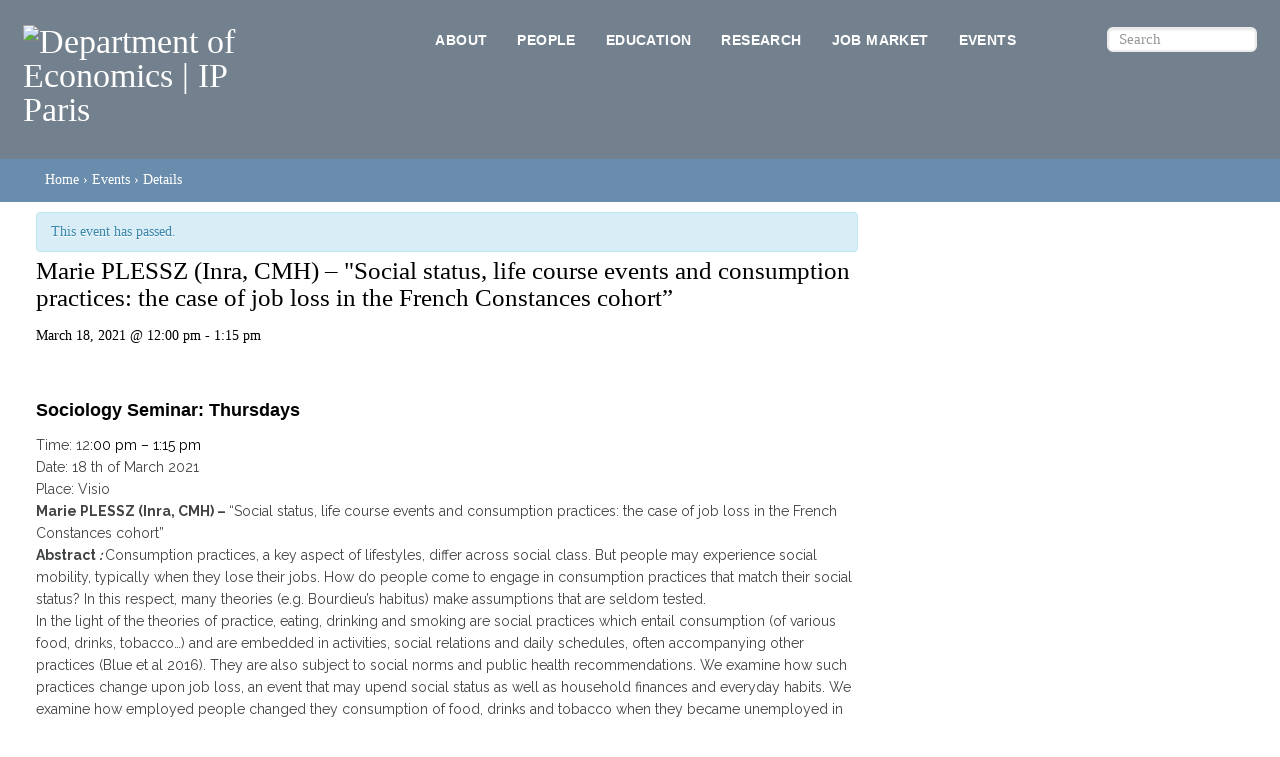

--- FILE ---
content_type: text/html; charset=UTF-8
request_url: https://econ.ip-paris.fr/event/marie-plessz/
body_size: 31173
content:
<!DOCTYPE html>
<html lang="en-US">
<head>
<meta charset="UTF-8">
<title>Marie PLESSZ (Inra, CMH) &#8211; &quot;Social status, life course events and consumption practices: the case of job loss in the French Constances cohort” | Department of Economics | IP Paris</title>
<link rel="profile" href="http://gmpg.org/xfn/11">
<link rel="pingback" href="https://econ.ip-paris.fr/xmlrpc.php">
<!-- Mobile Specific Metas 
================================================== -->	
<meta name='viewport' content='width=device-width, initial-scale=1, maximum-scale=1, user-scalable=no' />
<meta name='robots' content='max-image-preview:large' />
<script type="text/javascript"> var epic_news_ajax_url = 'https://econ.ip-paris.fr/?epic-ajax-request=epic-ne'; </script>
<link rel='dns-prefetch' href='//s.w.org' />
<link rel="alternate" type="application/rss+xml" title="Department of Economics | IP Paris &raquo; Feed" href="https://econ.ip-paris.fr/feed/" />
<link rel="alternate" type="application/rss+xml" title="Department of Economics | IP Paris &raquo; Comments Feed" href="https://econ.ip-paris.fr/comments/feed/" />
<link rel="alternate" type="text/calendar" title="Department of Economics | IP Paris &raquo; iCal Feed" href="https://econ.ip-paris.fr/events/?ical=1" />
<script type="text/javascript">
window._wpemojiSettings = {"baseUrl":"https:\/\/s.w.org\/images\/core\/emoji\/14.0.0\/72x72\/","ext":".png","svgUrl":"https:\/\/s.w.org\/images\/core\/emoji\/14.0.0\/svg\/","svgExt":".svg","source":{"concatemoji":"https:\/\/econ.ip-paris.fr\/wp-includes\/js\/wp-emoji-release.min.js"}};
/*! This file is auto-generated */
!function(e,a,t){var n,r,o,i=a.createElement("canvas"),p=i.getContext&&i.getContext("2d");function s(e,t){var a=String.fromCharCode,e=(p.clearRect(0,0,i.width,i.height),p.fillText(a.apply(this,e),0,0),i.toDataURL());return p.clearRect(0,0,i.width,i.height),p.fillText(a.apply(this,t),0,0),e===i.toDataURL()}function c(e){var t=a.createElement("script");t.src=e,t.defer=t.type="text/javascript",a.getElementsByTagName("head")[0].appendChild(t)}for(o=Array("flag","emoji"),t.supports={everything:!0,everythingExceptFlag:!0},r=0;r<o.length;r++)t.supports[o[r]]=function(e){if(!p||!p.fillText)return!1;switch(p.textBaseline="top",p.font="600 32px Arial",e){case"flag":return s([127987,65039,8205,9895,65039],[127987,65039,8203,9895,65039])?!1:!s([55356,56826,55356,56819],[55356,56826,8203,55356,56819])&&!s([55356,57332,56128,56423,56128,56418,56128,56421,56128,56430,56128,56423,56128,56447],[55356,57332,8203,56128,56423,8203,56128,56418,8203,56128,56421,8203,56128,56430,8203,56128,56423,8203,56128,56447]);case"emoji":return!s([129777,127995,8205,129778,127999],[129777,127995,8203,129778,127999])}return!1}(o[r]),t.supports.everything=t.supports.everything&&t.supports[o[r]],"flag"!==o[r]&&(t.supports.everythingExceptFlag=t.supports.everythingExceptFlag&&t.supports[o[r]]);t.supports.everythingExceptFlag=t.supports.everythingExceptFlag&&!t.supports.flag,t.DOMReady=!1,t.readyCallback=function(){t.DOMReady=!0},t.supports.everything||(n=function(){t.readyCallback()},a.addEventListener?(a.addEventListener("DOMContentLoaded",n,!1),e.addEventListener("load",n,!1)):(e.attachEvent("onload",n),a.attachEvent("onreadystatechange",function(){"complete"===a.readyState&&t.readyCallback()})),(e=t.source||{}).concatemoji?c(e.concatemoji):e.wpemoji&&e.twemoji&&(c(e.twemoji),c(e.wpemoji)))}(window,document,window._wpemojiSettings);
</script>
<style type="text/css">
img.wp-smiley,
img.emoji {
display: inline !important;
border: none !important;
box-shadow: none !important;
height: 1em !important;
width: 1em !important;
margin: 0 0.07em !important;
vertical-align: -0.1em !important;
background: none !important;
padding: 0 !important;
}
</style>
<link rel='stylesheet' id='papercite_css-css'  href='//econ.ip-paris.fr/wp-content/cache/wpfc-minified/e6n5y0uh/ftij6.css' type='text/css' media='all' />
<link rel='stylesheet' id='tribe-common-skeleton-style-css'  href='//econ.ip-paris.fr/wp-content/cache/wpfc-minified/fqhio6xm/ftij6.css' type='text/css' media='all' />
<link rel='stylesheet' id='tribe-events-views-v2-bootstrap-datepicker-styles-css'  href='//econ.ip-paris.fr/wp-content/cache/wpfc-minified/8ye1iqbd/hftd3.css' type='text/css' media='all' />
<link rel='stylesheet' id='tribe-tooltipster-css-css'  href='//econ.ip-paris.fr/wp-content/cache/wpfc-minified/ehluwi1e/hftd3.css' type='text/css' media='all' />
<link rel='stylesheet' id='tribe-events-views-v2-skeleton-css'  href='//econ.ip-paris.fr/wp-content/cache/wpfc-minified/2b4dpex9/hftd3.css' type='text/css' media='all' />
<link rel='stylesheet' id='tribe-events-custom-jquery-styles-css'  href='//econ.ip-paris.fr/wp-content/cache/wpfc-minified/6weyd5w4/hftd3.css' type='text/css' media='all' />
<link rel='stylesheet' id='tribe-events-bootstrap-datepicker-css-css'  href='//econ.ip-paris.fr/wp-content/cache/wpfc-minified/8ye1iqbd/hftd3.css' type='text/css' media='all' />
<link rel='stylesheet' id='tribe-events-calendar-style-css'  href='//econ.ip-paris.fr/wp-content/cache/wpfc-minified/21nu7s30/hftd3.css' type='text/css' media='all' />
<link rel='stylesheet' id='tribe-select2-css-css'  href='//econ.ip-paris.fr/wp-content/cache/wpfc-minified/1et00ubr/hftd3.css' type='text/css' media='all' />
<link rel='stylesheet' id='tribe-dependency-style-css'  href='//econ.ip-paris.fr/wp-content/cache/wpfc-minified/1ricft34/hftd3.css' type='text/css' media='all' />
<link rel='stylesheet' id='tribe-bumpdown-css-css'  href='//econ.ip-paris.fr/wp-content/cache/wpfc-minified/1bbcvird/hftd3.css' type='text/css' media='all' />
<link rel='stylesheet' id='tribe-buttonset-style-css'  href='//econ.ip-paris.fr/wp-content/cache/wpfc-minified/6wsniydn/hftd3.css' type='text/css' media='all' />
<link rel='stylesheet' id='tribe-common-admin-css'  href='//econ.ip-paris.fr/wp-content/cache/wpfc-minified/6jec4kvp/hftd3.css' type='text/css' media='all' />
<link rel='stylesheet' id='dashicons-css'  href='//econ.ip-paris.fr/wp-content/cache/wpfc-minified/lcnav2fm/ftij6.css' type='text/css' media='all' />
<link rel='stylesheet' id='tribe-filterbar-styles-css'  href='//econ.ip-paris.fr/wp-content/cache/wpfc-minified/2ag53lf8/hftd3.css' type='text/css' media='all' />
<link rel='stylesheet' id='tribe-filterbar-mobile-styles-css'  href='//econ.ip-paris.fr/wp-content/cache/wpfc-minified/k9by9own/hftd3.css' type='text/css' media='only screen and (max-width: 768px)' />
<link rel='stylesheet' id='tribe-events-filterbar-views-filter-bar-styles-css'  href='//econ.ip-paris.fr/wp-content/cache/wpfc-minified/2403a0mu/hftd3.css' type='text/css' media='all' />
<link rel='stylesheet' id='tribe-tooltip-css'  href='//econ.ip-paris.fr/wp-content/cache/wpfc-minified/9ihx4125/ftij6.css' type='text/css' media='all' />
<link rel='stylesheet' id='wp-block-library-css'  href='//econ.ip-paris.fr/wp-content/cache/wpfc-minified/kqdnpcye/ftij6.css' type='text/css' media='all' />
<style id='global-styles-inline-css' type='text/css'>
body{--wp--preset--color--black: #000000;--wp--preset--color--cyan-bluish-gray: #abb8c3;--wp--preset--color--white: #ffffff;--wp--preset--color--pale-pink: #f78da7;--wp--preset--color--vivid-red: #cf2e2e;--wp--preset--color--luminous-vivid-orange: #ff6900;--wp--preset--color--luminous-vivid-amber: #fcb900;--wp--preset--color--light-green-cyan: #7bdcb5;--wp--preset--color--vivid-green-cyan: #00d084;--wp--preset--color--pale-cyan-blue: #8ed1fc;--wp--preset--color--vivid-cyan-blue: #0693e3;--wp--preset--color--vivid-purple: #9b51e0;--wp--preset--gradient--vivid-cyan-blue-to-vivid-purple: linear-gradient(135deg,rgba(6,147,227,1) 0%,rgb(155,81,224) 100%);--wp--preset--gradient--light-green-cyan-to-vivid-green-cyan: linear-gradient(135deg,rgb(122,220,180) 0%,rgb(0,208,130) 100%);--wp--preset--gradient--luminous-vivid-amber-to-luminous-vivid-orange: linear-gradient(135deg,rgba(252,185,0,1) 0%,rgba(255,105,0,1) 100%);--wp--preset--gradient--luminous-vivid-orange-to-vivid-red: linear-gradient(135deg,rgba(255,105,0,1) 0%,rgb(207,46,46) 100%);--wp--preset--gradient--very-light-gray-to-cyan-bluish-gray: linear-gradient(135deg,rgb(238,238,238) 0%,rgb(169,184,195) 100%);--wp--preset--gradient--cool-to-warm-spectrum: linear-gradient(135deg,rgb(74,234,220) 0%,rgb(151,120,209) 20%,rgb(207,42,186) 40%,rgb(238,44,130) 60%,rgb(251,105,98) 80%,rgb(254,248,76) 100%);--wp--preset--gradient--blush-light-purple: linear-gradient(135deg,rgb(255,206,236) 0%,rgb(152,150,240) 100%);--wp--preset--gradient--blush-bordeaux: linear-gradient(135deg,rgb(254,205,165) 0%,rgb(254,45,45) 50%,rgb(107,0,62) 100%);--wp--preset--gradient--luminous-dusk: linear-gradient(135deg,rgb(255,203,112) 0%,rgb(199,81,192) 50%,rgb(65,88,208) 100%);--wp--preset--gradient--pale-ocean: linear-gradient(135deg,rgb(255,245,203) 0%,rgb(182,227,212) 50%,rgb(51,167,181) 100%);--wp--preset--gradient--electric-grass: linear-gradient(135deg,rgb(202,248,128) 0%,rgb(113,206,126) 100%);--wp--preset--gradient--midnight: linear-gradient(135deg,rgb(2,3,129) 0%,rgb(40,116,252) 100%);--wp--preset--duotone--dark-grayscale: url('#wp-duotone-dark-grayscale');--wp--preset--duotone--grayscale: url('#wp-duotone-grayscale');--wp--preset--duotone--purple-yellow: url('#wp-duotone-purple-yellow');--wp--preset--duotone--blue-red: url('#wp-duotone-blue-red');--wp--preset--duotone--midnight: url('#wp-duotone-midnight');--wp--preset--duotone--magenta-yellow: url('#wp-duotone-magenta-yellow');--wp--preset--duotone--purple-green: url('#wp-duotone-purple-green');--wp--preset--duotone--blue-orange: url('#wp-duotone-blue-orange');--wp--preset--font-size--small: 13px;--wp--preset--font-size--medium: 20px;--wp--preset--font-size--large: 36px;--wp--preset--font-size--x-large: 42px;}.has-black-color{color: var(--wp--preset--color--black) !important;}.has-cyan-bluish-gray-color{color: var(--wp--preset--color--cyan-bluish-gray) !important;}.has-white-color{color: var(--wp--preset--color--white) !important;}.has-pale-pink-color{color: var(--wp--preset--color--pale-pink) !important;}.has-vivid-red-color{color: var(--wp--preset--color--vivid-red) !important;}.has-luminous-vivid-orange-color{color: var(--wp--preset--color--luminous-vivid-orange) !important;}.has-luminous-vivid-amber-color{color: var(--wp--preset--color--luminous-vivid-amber) !important;}.has-light-green-cyan-color{color: var(--wp--preset--color--light-green-cyan) !important;}.has-vivid-green-cyan-color{color: var(--wp--preset--color--vivid-green-cyan) !important;}.has-pale-cyan-blue-color{color: var(--wp--preset--color--pale-cyan-blue) !important;}.has-vivid-cyan-blue-color{color: var(--wp--preset--color--vivid-cyan-blue) !important;}.has-vivid-purple-color{color: var(--wp--preset--color--vivid-purple) !important;}.has-black-background-color{background-color: var(--wp--preset--color--black) !important;}.has-cyan-bluish-gray-background-color{background-color: var(--wp--preset--color--cyan-bluish-gray) !important;}.has-white-background-color{background-color: var(--wp--preset--color--white) !important;}.has-pale-pink-background-color{background-color: var(--wp--preset--color--pale-pink) !important;}.has-vivid-red-background-color{background-color: var(--wp--preset--color--vivid-red) !important;}.has-luminous-vivid-orange-background-color{background-color: var(--wp--preset--color--luminous-vivid-orange) !important;}.has-luminous-vivid-amber-background-color{background-color: var(--wp--preset--color--luminous-vivid-amber) !important;}.has-light-green-cyan-background-color{background-color: var(--wp--preset--color--light-green-cyan) !important;}.has-vivid-green-cyan-background-color{background-color: var(--wp--preset--color--vivid-green-cyan) !important;}.has-pale-cyan-blue-background-color{background-color: var(--wp--preset--color--pale-cyan-blue) !important;}.has-vivid-cyan-blue-background-color{background-color: var(--wp--preset--color--vivid-cyan-blue) !important;}.has-vivid-purple-background-color{background-color: var(--wp--preset--color--vivid-purple) !important;}.has-black-border-color{border-color: var(--wp--preset--color--black) !important;}.has-cyan-bluish-gray-border-color{border-color: var(--wp--preset--color--cyan-bluish-gray) !important;}.has-white-border-color{border-color: var(--wp--preset--color--white) !important;}.has-pale-pink-border-color{border-color: var(--wp--preset--color--pale-pink) !important;}.has-vivid-red-border-color{border-color: var(--wp--preset--color--vivid-red) !important;}.has-luminous-vivid-orange-border-color{border-color: var(--wp--preset--color--luminous-vivid-orange) !important;}.has-luminous-vivid-amber-border-color{border-color: var(--wp--preset--color--luminous-vivid-amber) !important;}.has-light-green-cyan-border-color{border-color: var(--wp--preset--color--light-green-cyan) !important;}.has-vivid-green-cyan-border-color{border-color: var(--wp--preset--color--vivid-green-cyan) !important;}.has-pale-cyan-blue-border-color{border-color: var(--wp--preset--color--pale-cyan-blue) !important;}.has-vivid-cyan-blue-border-color{border-color: var(--wp--preset--color--vivid-cyan-blue) !important;}.has-vivid-purple-border-color{border-color: var(--wp--preset--color--vivid-purple) !important;}.has-vivid-cyan-blue-to-vivid-purple-gradient-background{background: var(--wp--preset--gradient--vivid-cyan-blue-to-vivid-purple) !important;}.has-light-green-cyan-to-vivid-green-cyan-gradient-background{background: var(--wp--preset--gradient--light-green-cyan-to-vivid-green-cyan) !important;}.has-luminous-vivid-amber-to-luminous-vivid-orange-gradient-background{background: var(--wp--preset--gradient--luminous-vivid-amber-to-luminous-vivid-orange) !important;}.has-luminous-vivid-orange-to-vivid-red-gradient-background{background: var(--wp--preset--gradient--luminous-vivid-orange-to-vivid-red) !important;}.has-very-light-gray-to-cyan-bluish-gray-gradient-background{background: var(--wp--preset--gradient--very-light-gray-to-cyan-bluish-gray) !important;}.has-cool-to-warm-spectrum-gradient-background{background: var(--wp--preset--gradient--cool-to-warm-spectrum) !important;}.has-blush-light-purple-gradient-background{background: var(--wp--preset--gradient--blush-light-purple) !important;}.has-blush-bordeaux-gradient-background{background: var(--wp--preset--gradient--blush-bordeaux) !important;}.has-luminous-dusk-gradient-background{background: var(--wp--preset--gradient--luminous-dusk) !important;}.has-pale-ocean-gradient-background{background: var(--wp--preset--gradient--pale-ocean) !important;}.has-electric-grass-gradient-background{background: var(--wp--preset--gradient--electric-grass) !important;}.has-midnight-gradient-background{background: var(--wp--preset--gradient--midnight) !important;}.has-small-font-size{font-size: var(--wp--preset--font-size--small) !important;}.has-medium-font-size{font-size: var(--wp--preset--font-size--medium) !important;}.has-large-font-size{font-size: var(--wp--preset--font-size--large) !important;}.has-x-large-font-size{font-size: var(--wp--preset--font-size--x-large) !important;}
</style>
<link rel='stylesheet' id='ajaxy-sf-common-css'  href='//econ.ip-paris.fr/wp-content/cache/wpfc-minified/k9yfv9zx/ftij6.css' type='text/css' media='all' />
<link rel='stylesheet' id='ajaxy-sf-selective-css'  href='//econ.ip-paris.fr/wp-content/cache/wpfc-minified/g2tn0zt1/ftij6.css' type='text/css' media='all' />
<link rel='stylesheet' id='ajaxy-sf-theme-css'  href='//econ.ip-paris.fr/wp-content/cache/wpfc-minified/qhd6wztl/ftij6.css' type='text/css' media='all' />
<link rel='stylesheet' id='contact-form-7-css'  href='//econ.ip-paris.fr/wp-content/cache/wpfc-minified/d4g3dmt/ftij6.css' type='text/css' media='all' />
<link rel='stylesheet' id='ctf_styles-css'  href='//econ.ip-paris.fr/wp-content/cache/wpfc-minified/kzmbocsv/ftij6.css' type='text/css' media='all' />
<link rel='stylesheet' id='mythology-style-css'  href='//econ.ip-paris.fr/wp-content/themes/polytechnic/style.css' type='text/css' media='all' />
<link rel='stylesheet' id='foundation-css'  href='//econ.ip-paris.fr/wp-content/cache/wpfc-minified/qhgoqszf/ftij6.css' type='text/css' media='all' />
<link rel='stylesheet' id='skeleton-css'  href='//econ.ip-paris.fr/wp-content/cache/wpfc-minified/9le0wtb4/ftij6.css' type='text/css' media='all' />
<link rel='stylesheet' id='structure-css'  href='//econ.ip-paris.fr/wp-content/cache/wpfc-minified/8urpemyq/ftij6.css' type='text/css' media='all' />
<link rel='stylesheet' id='superfish-css'  href='//econ.ip-paris.fr/wp-content/cache/wpfc-minified/qo83vou/ftij6.css' type='text/css' media='all' />
<link rel='stylesheet' id='ajaxy-css'  href='//econ.ip-paris.fr/wp-content/cache/wpfc-minified/7ik3z752/ftij6.css' type='text/css' media='all' />
<link rel='stylesheet' id='comments-css'  href='//econ.ip-paris.fr/wp-content/cache/wpfc-minified/mby65vmp/ftij6.css' type='text/css' media='all' />
<link rel='stylesheet' id='plugins-css'  href='//econ.ip-paris.fr/wp-content/cache/wpfc-minified/dfh7p2yy/ftij6.css' type='text/css' media='all' />
<link rel='stylesheet' id='media-queries-css'  href='//econ.ip-paris.fr/wp-content/cache/wpfc-minified/km59rx0a/ftij6.css' type='text/css' media='all' />
<link rel='stylesheet' id='theme-structure-css'  href='//econ.ip-paris.fr/wp-content/cache/wpfc-minified/qqmuif/ftij6.css' type='text/css' media='all' />
<link rel='stylesheet' id='mobile-menu-css'  href='//econ.ip-paris.fr/wp-content/cache/wpfc-minified/8w1a5z1h/ftij6.css' type='text/css' media='all' />
<link rel='stylesheet' id='theme-typography-css'  href='//econ.ip-paris.fr/wp-content/cache/wpfc-minified/fp4iajdl/ftij6.css' type='text/css' media='all' />
<link rel='stylesheet' id='theme-plugins-css'  href='//econ.ip-paris.fr/wp-content/cache/wpfc-minified/7axnxl6z/ftij6.css' type='text/css' media='all' />
<link rel='stylesheet' id='theme-media-queries-css'  href='//econ.ip-paris.fr/wp-content/cache/wpfc-minified/q8kz9jir/ftij6.css' type='text/css' media='all' />
<link rel='stylesheet' id='theme-colors-css'  href='//econ.ip-paris.fr/wp-content/cache/wpfc-minified/7zn1bz84/ftij6.css' type='text/css' media='all' />
<link rel='stylesheet' id='Theme-Custom-css'  href='//econ.ip-paris.fr/wp-content/themes/polytechnic/theme-core/theme-assets/stylesheets/theme-7-custom.css' type='text/css' media='all' />
<link rel='stylesheet' id='Theme-Hover-css'  href='//econ.ip-paris.fr/wp-content/cache/wpfc-minified/3nn10k5/ftij6.css' type='text/css' media='all' />
<link rel='stylesheet' id='Theme-Scroll-Dropdown-css'  href='//econ.ip-paris.fr/wp-content/cache/wpfc-minified/qgmoey6w/ftij6.css' type='text/css' media='all' />
<link rel='stylesheet' id='prettyPhoto-css'  href='//econ.ip-paris.fr/wp-content/cache/wpfc-minified/6m8kuzqz/ftij6.css' type='text/css' media='' />
<link rel='stylesheet' id='vc_extend_style-css'  href='//econ.ip-paris.fr/wp-content/cache/wpfc-minified/7z83rmcp/ftij6.css' type='text/css' media='all' />
<link rel='stylesheet' id='epic-icon-css'  href='//econ.ip-paris.fr/wp-content/cache/wpfc-minified/kym6i2vc/ftij6.css' type='text/css' media='all' />
<link rel='stylesheet' id='font-awesome-css'  href='//econ.ip-paris.fr/wp-content/cache/wpfc-minified/9htstrma/ftij6.css' type='text/css' media='all' />
<link rel='stylesheet' id='epic-style-css'  href='//econ.ip-paris.fr/wp-content/cache/wpfc-minified/mp06whos/ftij6.css' type='text/css' media='all' />
<link rel='stylesheet' id='um_fonticons_ii-css'  href='//econ.ip-paris.fr/wp-content/cache/wpfc-minified/1braaar5/ftij6.css' type='text/css' media='all' />
<link rel='stylesheet' id='um_fonticons_fa-css'  href='//econ.ip-paris.fr/wp-content/cache/wpfc-minified/ln5tbubt/ftij6.css' type='text/css' media='all' />
<link rel='stylesheet' id='select2-css'  href='//econ.ip-paris.fr/wp-content/cache/wpfc-minified/9ixurjt0/ftij6.css' type='text/css' media='all' />
<link rel='stylesheet' id='um_crop-css'  href='//econ.ip-paris.fr/wp-content/cache/wpfc-minified/lwnw1gi1/ftij6.css' type='text/css' media='all' />
<link rel='stylesheet' id='um_modal-css'  href='//econ.ip-paris.fr/wp-content/cache/wpfc-minified/kz25pi8g/ftij6.css' type='text/css' media='all' />
<link rel='stylesheet' id='um_styles-css'  href='//econ.ip-paris.fr/wp-content/cache/wpfc-minified/eh9en4rw/ftij6.css' type='text/css' media='all' />
<link rel='stylesheet' id='um_profile-css'  href='//econ.ip-paris.fr/wp-content/cache/wpfc-minified/1rordrtj/ftij6.css' type='text/css' media='all' />
<link rel='stylesheet' id='um_account-css'  href='//econ.ip-paris.fr/wp-content/cache/wpfc-minified/kyj7cq3w/ftij6.css' type='text/css' media='all' />
<link rel='stylesheet' id='um_misc-css'  href='//econ.ip-paris.fr/wp-content/cache/wpfc-minified/qw3sij93/ftij6.css' type='text/css' media='all' />
<link rel='stylesheet' id='um_fileupload-css'  href='//econ.ip-paris.fr/wp-content/cache/wpfc-minified/f4jnjlk8/ftij6.css' type='text/css' media='all' />
<link rel='stylesheet' id='um_datetime-css'  href='//econ.ip-paris.fr/wp-content/cache/wpfc-minified/86oundhq/ftij6.css' type='text/css' media='all' />
<link rel='stylesheet' id='um_datetime_date-css'  href='//econ.ip-paris.fr/wp-content/cache/wpfc-minified/dr8ku5ro/ftij6.css' type='text/css' media='all' />
<link rel='stylesheet' id='um_datetime_time-css'  href='//econ.ip-paris.fr/wp-content/cache/wpfc-minified/q5gmfk2v/ftij6.css' type='text/css' media='all' />
<link rel='stylesheet' id='um_raty-css'  href='//econ.ip-paris.fr/wp-content/cache/wpfc-minified/8bjjfsjk/ftij6.css' type='text/css' media='all' />
<link rel='stylesheet' id='um_scrollbar-css'  href='//econ.ip-paris.fr/wp-content/cache/wpfc-minified/knf4f8sy/ftij6.css' type='text/css' media='all' />
<link rel='stylesheet' id='um_tipsy-css'  href='//econ.ip-paris.fr/wp-content/cache/wpfc-minified/dfhb1yio/ftij6.css' type='text/css' media='all' />
<link rel='stylesheet' id='um_responsive-css'  href='//econ.ip-paris.fr/wp-content/cache/wpfc-minified/95bqw9d4/ftij6.css' type='text/css' media='all' />
<link rel='stylesheet' id='um_default_css-css'  href='//econ.ip-paris.fr/wp-content/cache/wpfc-minified/23wx322g/ftij6.css' type='text/css' media='all' />
<link rel='stylesheet' id='wppb_stylesheet-css'  href='//econ.ip-paris.fr/wp-content/cache/wpfc-minified/knz2lz93/ftij6.css' type='text/css' media='all' />
<script type="text/javascript">var tern_wp_root = "https://econ.ip-paris.fr";</script>
<script type='text/javascript' src='https://econ.ip-paris.fr/wp-includes/js/jquery/jquery.min.js' id='jquery-core-js'></script>
<script type='text/javascript' src='https://econ.ip-paris.fr/wp-includes/js/jquery/jquery-migrate.min.js' id='jquery-migrate-js'></script>
<script type='text/javascript' src='https://econ.ip-paris.fr/wp-content/plugins/papercite/js/papercite.js' id='papercite-js'></script>
<script type='text/javascript' src='https://econ.ip-paris.fr/wp-content/plugins/the-events-calendar/vendor/bootstrap-datepicker/js/bootstrap-datepicker.min.js' id='tribe-events-bootstrap-datepicker-js'></script>
<script type='text/javascript' src='https://econ.ip-paris.fr/wp-content/plugins/the-events-calendar/vendor/jquery-resize/jquery.ba-resize.min.js' id='tribe-events-jquery-resize-js'></script>
<script type='text/javascript' src='https://econ.ip-paris.fr/wp-content/plugins/the-events-calendar/vendor/jquery-placeholder/jquery.placeholder.min.js' id='jquery-placeholder-js'></script>
<script type='text/javascript' src='https://econ.ip-paris.fr/wp-content/plugins/the-events-calendar/common/vendor/momentjs/moment.min.js' id='tribe-moment-js'></script>
<script type='text/javascript' id='tribe-events-calendar-script-js-extra'>
/* <![CDATA[ */
var tribe_js_config = {"permalink_settings":"\/%postname%\/","events_post_type":"tribe_events","events_base":"https:\/\/econ.ip-paris.fr\/events\/","update_urls":{"shortcode":{"list":true,"month":true,"day":true}},"debug":""};
/* ]]> */
</script>
<script type='text/javascript' src='https://econ.ip-paris.fr/wp-content/plugins/the-events-calendar/src/resources/js/tribe-events.min.js' id='tribe-events-calendar-script-js'></script>
<script type='text/javascript' src='https://econ.ip-paris.fr/wp-content/plugins/the-events-calendar/vendor/php-date-formatter/js/php-date-formatter.min.js' id='tribe-events-php-date-formatter-js'></script>
<script type='text/javascript' id='tribe-events-dynamic-js-extra'>
/* <![CDATA[ */
var tribe_dynamic_help_text = {"date_with_year":"F j, Y","date_no_year":"F j","datepicker_format":"n\/j\/Y","datepicker_format_index":"1","days":["Sunday","Monday","Tuesday","Wednesday","Thursday","Friday","Saturday"],"daysShort":["Sun","Mon","Tue","Wed","Thu","Fri","Sat"],"months":["January","February","March","April","May","June","July","August","September","October","November","December"],"monthsShort":["Jan","Feb","Mar","Apr","May","Jun","Jul","Aug","Sep","Oct","Nov","Dec"],"msgs":"[\"This event is from %%starttime%% to %%endtime%% on %%startdatewithyear%%.\",\"This event is at %%starttime%% on %%startdatewithyear%%.\",\"This event is all day on %%startdatewithyear%%.\",\"This event starts at %%starttime%% on %%startdatenoyear%% and ends at %%endtime%% on %%enddatewithyear%%\",\"This event starts at %%starttime%% on %%startdatenoyear%% and ends on %%enddatewithyear%%\",\"This event is all day starting on %%startdatenoyear%% and ending on %%enddatewithyear%%.\"]"};
/* ]]> */
</script>
<script type='text/javascript' src='https://econ.ip-paris.fr/wp-content/plugins/the-events-calendar/src/resources/js/events-dynamic.min.js' id='tribe-events-dynamic-js'></script>
<script type='text/javascript' src='https://econ.ip-paris.fr/wp-content/plugins/the-events-calendar/src/resources/js/tribe-events-bar.min.js' id='tribe-events-bar-js'></script>
<script type='text/javascript' src='https://econ.ip-paris.fr/wp-content/plugins/the-events-calendar/common/src/resources/js/tribe-common.min.js' id='tribe-common-js'></script>
<script type='text/javascript' src='https://econ.ip-paris.fr/wp-content/plugins/the-events-calendar/src/resources/js/views/breakpoints.js' id='tribe-events-views-v2-breakpoints-js'></script>
<script type='text/javascript' src='https://econ.ip-paris.fr/wp-content/plugins/ultimate-member/assets/js/um-gdpr.min.js' id='um-gdpr-js'></script>
<link rel="https://api.w.org/" href="https://econ.ip-paris.fr/wp-json/" /><link rel="EditURI" type="application/rsd+xml" title="RSD" href="https://econ.ip-paris.fr/xmlrpc.php?rsd" />
<link rel="wlwmanifest" type="application/wlwmanifest+xml" href="https://econ.ip-paris.fr/wp-includes/wlwmanifest.xml" /> 
<meta name="generator" content="WordPress 6.0.1" />
<link rel="canonical" href="https://econ.ip-paris.fr/event/marie-plessz/" />
<link rel='shortlink' href='https://econ.ip-paris.fr/?p=12510' />
<link rel="alternate" type="application/json+oembed" href="https://econ.ip-paris.fr/wp-json/oembed/1.0/embed?url=https%3A%2F%2Fecon.ip-paris.fr%2Fevent%2Fmarie-plessz%2F" />
<link rel="alternate" type="text/xml+oembed" href="https://econ.ip-paris.fr/wp-json/oembed/1.0/embed?url=https%3A%2F%2Fecon.ip-paris.fr%2Fevent%2Fmarie-plessz%2F&#038;format=xml" />
<!-- AJAXY SEARCH V 3.0.7-->
<script type="text/javascript">
/* <![CDATA[ */
var sf_position = '0';
var sf_templates = "<a href=\"{search_url_escaped}\"><span class=\"sf_text\">See more results for \"{search_value}\"<\/span><span class=\"sf_small\">Displaying top {total} results<\/span><\/a>";
var sf_input = '.sf_input';
jQuery(document).ready(function(){
jQuery(sf_input).ajaxyLiveSearch({"expand":false,"searchUrl":"https:\/\/econ.ip-paris.fr\/?s=%s","text":"Search","delay":500,"iwidth":180,"width":315,"ajaxUrl":"https:\/\/econ.ip-paris.fr\/wp-admin\/admin-ajax.php","rtl":0});
jQuery(".sf_ajaxy-selective-input").keyup(function() {
var width = jQuery(this).val().length * 8;
if(width < 50) {
width = 50;
}
jQuery(this).width(width);
});
jQuery(".sf_ajaxy-selective-search").click(function() {
jQuery(this).find(".sf_ajaxy-selective-input").focus();
});
jQuery(".sf_ajaxy-selective-close").click(function() {
jQuery(this).parent().remove();
});
});
/* ]]> */
</script>
<style type="text/css">
.um_request_name {
display: none !important;
}
</style>
<meta name="tec-api-version" content="v1"><meta name="tec-api-origin" content="https://econ.ip-paris.fr"><link rel="https://theeventscalendar.com/" href="https://econ.ip-paris.fr/wp-json/tribe/events/v1/events/12510" /><link rel="apple-touch-icon" sizes="180x180" href="/wp-content/uploads/fbrfg/apple-touch-icon.png">
<link rel="icon" type="image/png" sizes="32x32" href="/wp-content/uploads/fbrfg/favicon-32x32.png">
<link rel="icon" type="image/png" sizes="16x16" href="/wp-content/uploads/fbrfg/favicon-16x16.png">
<link rel="manifest" href="/wp-content/uploads/fbrfg/site.webmanifest">
<link rel="shortcut icon" href="/wp-content/uploads/fbrfg/favicon.ico">
<meta name="msapplication-TileColor" content="#da532c">
<meta name="msapplication-config" content="/wp-content/uploads/fbrfg/browserconfig.xml">
<meta name="theme-color" content="#ffffff"><style type="text/css">
/** 
*
* WHAT THIS FILE DOES:;
* 1. Define default values for customizable elements.
* 2. Grab the user-created values (or the defaults) from OptionTree and assign them to CSS selectors.
*
* Note to theme-developers: Make sure you're not setting any of these values in your theme stylesheets. That just makes for extra work...
*
**/
/* Run NiceScroll CSS based on user OPTIONS - Also see Run Scripts at the bottom of this document */
#course-list {display: none;}
#course-list .course-credits {display: none;}
#course-list .course-prerequisites {display: none;}
/*  - THEME PRIMARY COLOR -  */	
.theme_primary_color_text,
.th_show_hide.th_flag_toggle:hover,
h2.entry-title > a:hover,
a, 
a:visited,
#page .tagcloud a,
#page .vc_tta.vc_general .vc_tta-panel-title > a,
.vc_tta-tabs .vc_grid h5 a,
#page nav ul.menu .sub-menu li.menu-item a:hover,
#page nav ul.menu .sub-menu li.menu-item > a,
#page #section-navigation #site-navigation ul.mega-sub-menu li.mega-menu-item a,
button, .button, input[type="button"], input[type="reset"], input[type="submit"],
#page table tr td > a {	
color: #144563; 
}
/*  - THEME SECONDARY COLORS -  */
#page a:hover,
.duration, .tribe-event-duration,
.author-description > h3,	
.flag_toggle .icon > i:hover,
#page #section-tophat-dropdown a:hover,
#section-tophat .th_flag_toggle:hover .th_trigger i,
#section-tophat .th_flag_toggle:hover .th_trigger.blurb,
#section-tophat .menu-item-title:hover,
#page #section-tophat a:hover, 
#page .vc_tta.vc_general .vc_tta-panel-title:hover > a {
color: #c6c6c6; 
}
#page .vc_btn_outlined:hover,
.nav-next:hover, .nav-previous:hover,
#section-content .tribe-events-widget-link:hover, 
#section-content .tribe-events-widget-link:hover a,
#page .add_to_cart_button:hover {
border-color: #c6c6c6 !important;
background-color: #c6c6c6 !important;
color: white !important;
}
/*  - THEME SECONDARY BG-COLORS -  */
#section-header nav ul.menu ul li:hover, 
#section-header nav ul.menu ul li.sfHover,
#section-header nav ul.menu ul li:hover > a, 
#section-header nav ul.menu ul li.sfHover > a,
#page #section-navigation .mega-menu-flyout .mega-sub-menu li.mega-menu-item:hover,
#page #section-navigation .mega-menu-flyout .mega-sub-menu li.mega-menu-item:hover > a,
#page #section-sticky-header .mega-menu-flyout .mega-sub-menu li.mega-menu-item:hover,
#page #section-sticky-header .mega-menu-flyout .mega-sub-menu li.mega-menu-item:hover > a,
.wpb_tabs_nav li.ui-state-default a,
#page .vc_tta-tabs-list li.vc_tta-tab > a,
.course-meta .status.in-progress,
.meter.red > span, 
#page .tagcloud a:hover,
.sensei .nav-next a:hover, .sensei .nav-prev a:hover, 
#page .lesson input:hover {
background-color: #c6c6c6; 
color: white !important;
}
#page .button.wc-forward, 
.highlight-row, 
.ui-accordion-header-active a,
.theme_primary_color_bg,
.ui-state-active .ui-tabs-anchor,
.wpb_content_element .wpb_tabs_nav li:hover a,
#page .vc_tta-tabs-list li.vc_tta-tab:hover > a,
#page .vc_tta-tabs-list li.vc_tta-tab.vc_active > a,
#page .button,
#page .tagcloud a,
.wpb_tabs_nav li.ui-state-active a,
.vc_tta-accordion .vc_tta-panels .vc_active .vc_tta-panel-title a,
#my-courses.ui-tabs .ui-tabs-nav li.ui-state-active a, 
#page a.my-messages-link:hover, 
#page .ui-state-active a.ui-tabs-anchor:hover, 
#page #my-courses.ui-tabs .ui-tabs-nav li a:hover,
.lesson input[type="submit"], 
.course input[type="submit"] {
background-color: #144563; 
color: white !important;
}
/* - !IMPORTANT OVERRIDES */	
.woocommerce span.onsale, 
.woocommerce-page span.onsale, 
.button.add_to_cart_button.product_type_simple, 
#page .woocommerce .form-row input.button {
background: #144563 !important;
text-shadow: 0 1px 0 #144563 !important;
}
.woocommerce a.button, 
.woocommerce button.button .woocommerce input.button, 
.woocommerce #respond input#submit, 
.woocommerce #content input.button, 
.woocommerce-page a.button, 
.woocommerce-page button.button, 
.woocommerce-page input.button, 
.woocommerce-page #respond input#submit, 
.woocommerce-page #content input.button {
background: -moz-linear-gradient(center top , #FFF -100%, #144563 100%) repeat scroll 0 0 rgba(0, 0, 0, 0) !important;
border-color: #144563 !important;
text-shadow: 0 -1px 0 rgba(0, 0, 0, 0.6);
}
.woocommerce a.button:hover, 
.woocommerce button.button .woocommerce input.button:hover, 
.woocommerce #respond input#submit:hover, 
.woocommerce #content input.button:hover, 
.woocommerce-page a.button:hover, 
.woocommerce-page button.button:hover, 
.woocommerce-page input.button:hover, 
.woocommerce-page #respond input#submit:hover, 
.woocommerce-page #content input.button:hover, 
#page .woocommerce .form-row input.button:hover {
background: -moz-linear-gradient(center top , #FFF -100%, #c6c6c6 100%) repeat scroll 0 0 rgba(0, 0, 0, 0) !important;
border-color: #c6c6c6 !important;
}
.woocommerce ul.products li.product .price, 
.woocommerce-page ul.products li.product .price, 
.woocommerce div.product span.price, 
.woocommerce div.product p.price, 
.woocommerce #content div.product span.price, 
.woocommerce #content div.product p.price, 
.woocommerce-page div.product span.price, 
.woocommerce-page div.product p.price, 
.woocommerce-page #content div.product span.price, 
.woocommerce-page #content div.product p.price {
color: #c6c6c6 !important;
}
/* STRIPE BACKGROUND COLOR & OPACITY */
#page #section-super-header, #page #section-tophat{background: transparent; position: relative; z-index: 9999;}	
#page #section-header{width: 100%;}
#page #section-header .container,
#page #section-tophat .container{z-index: 3;}
#section-tophat .stripe_color{
position:absolute;
top:0px;
width:100%;
height:100%;
background-color: #011a29; 
z-index: 2;
}
#section-header .stripe_color{
position:absolute;
top:0px;
width:100%;
height:100%;
background-color: #001a32; 
opacity:0.8;
z-index: 2;
}
/*  - THEME SECONDARY BG-COLORS -  */
#sf_results #sf_val ul li.sf_selected,
.button:hover,
.button:active,
.button:focus,
input[type="submit"]:hover,
input[type="submit"]:active,
input[type="submit"]:focus{
background-color: #c6c6c6 !important;
}
#page #section-super-header nav#site-navigation .mega-menu-wrap .mega-menu > li.mega-menu-item-has-children ul.mega-sub-menu,
#section-header nav ul.menu > li > .sub-menu li:first-child, 
#sticky-superfish-menu > ul.menu > li.menu-item > ul.sub-menu > li:first-child {
border-top-color: #c6c6c6 !important;
}
/*  - THEME PRIMARY BG-COLORS OVERRIDES -  */
#section-footer,
#page .pptwj-tabs-wrap .tab-links {	
background-color: #144563; 
}
#page .pptwj-tabs-wrap .tab-links,
.th_slidingDiv, 
.wpb_tabs_nav {
border-bottom-color: #144563 !important;
}
/*  - THEME SECONDARY BG-COLORS OVERRIDES -  */
.pptwj-tabs-wrap .tab-links li a.selected, 
.pptwj-tabs-wrap .tab-links li a:hover {
background-color: #c6c6c6 !important; 
}
/* DEFAULT POST-GRID HOVER COLORS */
.module-content{background: transparent;}
.module-inner .color_background{ 
position:absolute;
top:0px;
left:0px;
width:100%;
height:100%;
z-index: 1 !important;
background-color: #144563; 
opacity:0;
}
.module-inner:hover .color_background{
opacity: 0.9;
}
/*  - Slider Arrows -  */
.tp-leftarrow.default {
background-color: #144563;
background-image: url("https://econ.ip-paris.fr/wp-content/themes/polytechnic/theme-core/theme-assets/images/slider_arrow_left.png") !important;
border-radius: 20px;
}
.tp-rightarrow.default {
background-color: #144563;
background-image: url("https://econ.ip-paris.fr/wp-content/themes/polytechnic/theme-core/theme-assets/images/slider_arrow_right.png") !important;
border-radius: 20px;
}
/* SKIN BUILDER */
#section-tophat-dropdown{
background-color: #1f3345;
}
#section-tophat .stripe_color{
background-color: #011a29;
}
#section-header .stripe_image{
position: absolute; top: 0; left: 0; height: 100%; width: 100%; z-index: 1;
background: url("http://crest.science/wp-content/uploads/2016/06/crest_header_back-1.jpg") repeat;
background-size: cover;
background-position: 50% 50%;
}
#section-header .stripe_image {
filter: none !important;
filter: unset !important;
-webkit-filter: grayscale(0);
-moz-filter: grayscale(0%);
-ms-filter: grayscale(0%);
-o-filter: grayscale(0%);
}
#section-header .stripe_color {
background-color: #001a32;
opacity: 0.55;
}
#section-sticky-header-background{
background-color: #011A29;
}
#section-header nav ul.menu > li:after, #page #section-navigation ul.mega-menu li.mega-menu-item a:after{
background-color: #FFFFFF;
}
#page #section-super-header nav#site-navigation .mega-menu-wrap .mega-menu > li.mega-menu-item-has-children ul.mega-sub-menu, #section-header nav ul.menu > li > .sub-menu li:first-child{
border-top-color:  !important;
}
#mega-menu-wrap-primary_menu-241 #mega-menu-primary_menu-241 > li.mega-menu-megamenu > ul.mega-sub-menu, #page #section-super-header ul.mega-sub-menu li{
background-color: #eeeeee;
}
html, body, #section-content{
background-color: #ffffff;
}
#section-content .container > .sixteen{
background-color: #ffffff;
}
#section-footer{
background-color: #e0e0e0;
}
#section-sub-footer{
background-color: #011a29;
}
/* NEW VISUAL COMPOSER STYLING OPTIONS */
/*  - Layout: Content AD Space -  */
.content-ad-space {margin-bottom: 2rem;}
#section-header h1.site-title{
margin-top: 0.5rem !important; 
}
#section-header h1.site-title{
margin-bottom: 0.5rem !important; 
}
#section-header nav ul.menu, #section-header nav ul.mega-menu, #section-header nav .menu > ul {
padding-top: 0.5rem !important; 
}
#section-sticky-header h1.site-title{
margin-top: 0.4rem !important; 
}
#section-sticky-header h1.site-title{
margin-bottom: 0.4rem !important; 
}
#section-sticky-header nav ul.menu{
padding-top: 0.4rem !important; 
}
#section-sticky-header nav ul.menu, #section-sticky-header li ul.sub-menu{
padding-bottom: 0.4rem !important; 
}
#section-sticky-header, #section-sticky-header-background {
height: 4rem !important; 
}
#dynamic-to-top {
background-color: transparent !important;
border: 2px solid transparent !important;
border-radius: 0 !important;
bottom: auto !important;
box-shadow: none !important;
padding: 0 !important;
right: 5% !important;
top: 13px !important;
transition: all 0.5s ease 0s !important;
}
.page #dynamic-to-top span {
background: url("https://econ.ip-paris.fr/wp-content/themes/polytechnic/theme-core/theme-assets/images/up.png") no-repeat scroll 0 0 rgba(0, 0, 0, 0) !important;
display: block;
height: 10px;
overflow: hidden;
width: 14px;
}
#dynamic-to-top:hover {
background-color: transparent !important;
background-image: url("") !important;
border: 2px solid transparent !important;
opacity: 1 !important;
}
#dynamic-to-top:hover span {	
background-image: url("https://econ.ip-paris.fr/wp-content/themes/polytechnic/theme-core/theme-assets/images/up.png") !important;
}
/* BODY */
body {font-family: "Hero New",serif;}
h1, h2, h3 {font-family: "Alverata",serif;}
/* LOGO */
#section-header h1.site-title {line-height: 1;}
/* PROFILE PAGE */
hr.title {display: none;}
.post-11198 .entry-title {display: none;}
.um-header.no-cover .um-profile-meta {display: inline-block !important; max-width: 50%; margin-left: 50px; margin-top: 25px !important; text-align: left !important;}
.um-header.no-cover a.um-profile-photo-img, .um-header.no-cover .um-profile-photo { margin-right: 20px !important; width: 120px !important; height: 120px !important; float: left !important;}
.um-header {border-bottom: none !important;}
.um-profile-nav {padding: 0px; background: #F1F1F0;}
.um .um-field-group-head, .picker__box, .picker__nav--prev:hover, .picker__nav--next:hover, .um .um-members-pagi span.current, .um .um-members-pagi span.current:hover, .um .um-profile-nav-item.active a, .um .um-profile-nav-item.active a:hover, .upload, .um-modal-header, .um-modal-btn, .um-modal-btn.disabled, .um-modal-btn.disabled:hover, div.uimob800 .um-account-side li a.current, div.uimob800 .um-account-side li a.current:hover {background: #F1F1F0; border-right: 2px solid #9D9D9D;}
.um-profile-nav-item.active a, .um-profile-nav-item.active a:hover {color: #6A8DAE !important; background-color: white !important;}
.um-profile-nav-item a {color: #9D9D9D !important; border-radius: 0px;}
.um-profile-body .um-col-121 {width: 60%;}
.um-header .um-col-122, .um-profile-body .um-col-122 {width: 30%; background: rgb(64,115,153); background: linear-gradient(135deg, rgba(64,115,153,1) 0%, rgba(34,135,173,1) 100%); color: white !important; font-size: 12px !important; padding: 10px;}
.um-header .um-col-122 label, .um-header .um-col-122 a, .um-header .um-col-122 i, .um-header .um-col-122 h2, .um-profile-body .um-col-122 label, .um-profile-body .um-col-122 a, .um-profile-body .um-col-122 i, .um-profile-body .um-col-122 h2 {color: white !important;}
.um-header .um-col-122 h2 {font-size:14px;}
.um-profile.um-viewing .um-field-label, .um-field-group {margin-bottom: 0 !important; padding: 0 !important;}
.um-profile.um-viewing .um-field-label {border: none;}
.um-field h2 {font-size:14px !important;}
/* #section-content {background-color: #f1f1f0;} */
#skeleton-container .module-inner {width: 100% !important;}
.page-id-2 #skelton-wrap {display: none;}
.hover-grid .wpb_column {padding: 0 8px;}
.vc_tta-panels .vc_active span.vc_tta-title-text {padding-left: 35px; color: #17BB9A !important;}
#homepage {max-height: 570px !important; width: 100%;}
/* Publications Homepage */
.homepage .doubleHome {overflow:hidden;}
.homepage .doubleHome li{float:left; display:inline; width:50%;}
/* UPCOMING EVENTS */
.jeg_archive_title {font-family:'Titillium Web',sans-serif!important; text-transform:uppercase; color:#4a4a4a; font-size:26px; padding-left:10px;}
#primary.sixteen h4.entry-title.summary {display:inline; border-bottom:none; margin-bottom:0.8rem; padding-bottom:0;}
.ecs-excerpt {margin-bottom: 0!important; font-style:italic; color:#222;line-height:18px;} /*margin-bottom: 1.8rem*/
#primary.sixteen h4.entry-title.summary a{font-size:13px; font-weight:400; color:#555!important;}
.nopaddingleft .vc_column-inner {padding-left:0 !important;}
/* Scrollbar Begin */
ul.ecs-event-list {overflow-y:scroll; max-height:1000px;}
ul::-webkit-scrollbar-track{-webkit-box-shadow: inset 0 0 6px rgba(0,0,0,0.3);background-color: #F5F5F5;}
ul::-webkit-scrollbar{width: 6px;background-color: #F5F5F5;}
ul::-webkit-scrollbar-thumb{background-color: #888;}
/* Scrollbar End */
ul.ecs-event-list {margin: 0 0 2rem 1rem !important; display:inline-grid;}
.wpb_text_column ul li {margin-left: 0;} ul li:before {content: none;}
.dateblock {padding:3.2rem 0.7rem; margin:5px; background-color:#888; font-weight:600; float:left; text-align:center;}
span.crest-time-day, span.crest-time-m{font-family:'Titillium Web'!important;color:#fff!important}
span.crest-time-day{font-size:14px!important;}
span.crest-time-m{text-transform:uppercase;font-size:12px!important;}
/* HEAD */
#section-content .container > .sixteen {padding: 0 1rem 7rem;}
.entry-content {margin: 0;}
h1.entry-title {margin-top: 40px;}
.header-page {margin-bottom: 0 !important;}
.header-page, .bloc-titre {background-color: #6a8dae; color: #fff;}
.bloc-titre .center-wrap {min-height: 50px; vertical-align: middle; display: table-cell; padding: 10px 0 0 0;}
.center-wrap {margin: 20px auto 40px auto; max-width: 1140px; width: 100%;}
.breadcrumb {display: inline-block; margin-bottom: 6px;}
.breadcrumb ol {margin: 0 0 0.5rem 0 !important; padding: 0; font-size: 1em; text-decoration: none; box-sizing: border-box;}
.breadcrumb li {display: inline-block; color: #ffffff;}
.breadcrumb li a {color: #ffffff;}
/* TWITTER FEED + LINKS */
.twitterlinksblock h1 {padding-left:0;}
.twitterlinksblock .vc_column-inner {padding-left:10px;}
.quicklinks a, .quicklinks p {font-size:20px;}
/* .twitterfeedbox #ctf .ctf-item:first-child {padding-top:0 !important;} */
.ctf-tweet-content p:hover, .ctf-item:hover {background-color:#eee !important;}
/* Scrollbar Begin */
.twitterfeedbox .ctf-tweets {overflow-y:scroll; overflow-x:hidden; height:450px;}
.twitterfeedbox div::-webkit-scrollbar-track{-webkit-box-shadow: inset 0 0 6px rgba(0,0,0,0.3);background-color: #F5F5F5;}
.twitterfeedbox div::-webkit-scrollbar{width: 6px;background-color: #F5F5F5;}
.twitterfeedbox div::-webkit-scrollbar-thumb{background-color: #888;}
/* Scrollbar End */
/* FOOTER */
#section-footer .sixteen {padding:0;} /* 2rem 0;} */
#section-footer {background-color:#010101 !important;}
#section-footer a, #section-footer p {color: #fff;} /* #484848 */
.footer-menu .col-md-2 {width:14.2857%; padding-right:5px; padding-left:5px;}
.footer-menu .col-md-4 {padding:0 !important;}
.footer-menu .col-md-8 {padding-left:0 !important;}
.footer-menu .col-md-12 {margin-left:0;}
.footer-menu .cresttitle {font-weight:bold; text-transform:uppercase;margin-bottom: 5px;}
.footer-menu .footer-menu-leaf {font-weight:400;}
.footer-menu .widget ul li:before, .footer-menu ul li:before {content:"";}
.footer-menu .widget ul li .footer-menu-parent, .footer-menu ul li .footer-menu-parent {font-weight:bold; text-transform:uppercase;font-size: 11px;}
.footer-menu .widget ul li ul li:before, .footer-menu ul li ul li:before {content:"";}
.widget ul.footer-menu-tree {margin-left: 0;}
.footer-menu .footer-logos {margin-top:50px;}
.footer-menu hr {background-color:#888;}
.footer-menu .footer-logos img {padding-top:40px;}
/ * ONGLETS */
/* Navigation */
#tab-nav {
/* Suppression des marges internes et externes */
margin: 0px ; padding: 0px;
/* Décalage pour masquer la bordure du contenu */
position: relative; bottom: -1px; text-align:left;}
/* cacher la ligne verticale si active */
.header-tabs ul li.bckgrd-white::after {background-color: #ffffff;}
#tab-nav li {
/* Affichage des éléments du menu côte à côte */
display: inline-block; min-width:70px; text-align:center;}
/* Aspect des onglets inactifs (par défaut) */
#tab-nav a {display: block;}
/* Effet de survol sur les onglets */
#tab-nav a:hover {background-color: #fff; color:#888;}
/* Aspect des onglets actifs */
#tab-nav .tab-nav-active {background-color: #fff; color: #6A8DAE;}
/* Contenu des onglets */
.tab {
/* Masquage des onglets*/
display: none; border: none;}
/* Affichage du contenu actif */
.tab-active {display: block;}
/* TABS */
.header-tabs {background-color: #F1F1F0; color: #fff;}
.header-tabs .wpb_content_element {margin-bottom:0 !important;}
.header-tabs ul.menu-tabs {margin:0 !important;}
.header-tabs ul {max-width: 1140px; width: 100%; margin: 0 auto; padding: 0; position: relative; font-size: 0;}
.header-tabs ul li.active {background-color: #ffffff;}
.header-tabs ul li {display: inline-block; font-size: 1.4rem; vertical-align: middle; position: relative; width: auto; white-space: normal; transition: 0.3s; text-align: center; font-family: "Montserrat", sans-serif; padding: 0; list-style-type: none;}
.header-tabs ul li.active a {background-color: #ffffff; color: #061987;}
.header-tabs ul li a {padding: 15px 20px; display: block; background-color: transparent; font-size: 1.4rem;
text-transform: none; line-height: 20px; font-weight: 700; color: #4a4a4a; transition: 0.3s; text-align: center; cursor: pointer;}
.header-tabs ul li.active::after {background-color: #ffffff;}
.header-tabs ul li::after {content: ''; position: absolute; right: 0px; top: 50%; transform:translateY(-50%);     height: 50%; width: 2px; background-color: rgba(74, 74, 74, 0.5);}
/*PEOPLE*/
#people-filter-block {width: 100%; max-width: 1140px;}
#people-filter-block .form-item {display: inline-block; vertical-align: top;}
.form-item {margin: 20px 12px 30px 0;}
.selectric {border: 1px solid #d8d8d7; background: #FFFFFF; position: relative; border-radius: 0px;}
.selectric-items {display: none; position: absolute; top: 100%; left: 0; background: #FFF; border: 1px solid #C4C4C4; border-top: none; z-index: -1; box-shadow: 0 0 10px -6px;}
#people-filter-block input {font-family: "Roboto", sans-serif; color: #4a4a4a;}
.selectric-input {position: absolute !important; top: 0 !important; left: 0 !important; overflow: hidden !important; clip: rect(0, 0, 0, 0) !important; margin: 0 !important; padding: 0 !important; width: 1px !important; height: 1px !important; outline: none !important; border: none !important; background: none !important;}
.view-membres .groupby-wrapper {background-color: #ffffff; padding-top: 30px; margin-bottom: 20px;}
.view-membres .groupby-wrapper .groupby-header {width: 9%; padding-top: 15px; text-align: left;}
.groupby-wrapper .groupby-header {display: inline-block; vertical-align: top; width: 20%;}
.groupby-wrapper .groupby-header {
font-size: 4rem;
font-weight: 300;
line-height: 44px;
color: #6A8DAE; margin-bottom: 13px;}
.view-membres .groupby-wrapper .groupby-content {
width: 83%;
}
.groupby-wrapper .groupby-content {
display: inline-block;
vertical-align: top;
width: 78%;
}
.view-membres .groupby-wrapper .groupby-content .views-row:nth-of-type(1) .line {
border-top: none;
}
.view-membres .line {
color: #4a4a4a;
}
.line:first-child {
border-top: none;
}
.line {
display: table;
width: 100%;
position: relative;
}
.view-membres .groupby-wrapper .groupby-content .line {
border-top: 1px solid rgba(175, 174, 175, 0.2);
}
.line .row {
display: table-row;
}
.row {
margin: 0 !important;
}
.line:hover, .line:hover p, .line:hover h3, .line:hover .important {
background-color: #888;
color: white !important;
}
.view-membres .line .cell.photo {
width: 10%;
padding: 20px 10px;
}
.view-membres .line .cell {
font-size: 1.4rem;
font-weight: 400;
width: 30%;
}
.line .cell {
display: table-cell;
border-collapse: collapse;
vertical-align: middle;
font-size: 2.0rem;
font-weight: 900;
padding: 20px;
width: 64%;
}
.view-membres .line .cell.name {
font-size: 1.5rem;
font-weight: 700;
}
#people-filter-block .form-item .form-text {padding:5px!important;border:1px solid #ebebeb;border-radius:0;}
.alphabet {
list-style-type:none !important;
margin:0 auto 0 !important;
padding:0;
cursor:pointer;
width:80%;
text-align:center;
}
.alphabet li:last-child {
border-right: none;
}
.alphabet li:hover {
color: #888;
}
/* ALPHABET PEOPLE */
.alphabet li {
float:left;
margin:0;
padding:0;
border-right:1px solid darkgrey; 
font-size: 14px;
color:black;
display:inline-block;
width:3.84%;
} 
/* HEADER */
@import url('https://fonts.googleapis.com/css2?family=Titillium+Web:ital,wght@0,200;0,300;0,400;0,600;0,700;0,900;1,200;1,300;1,400;1,600;1,700&display=swap');
#site-logo {width: 250px;}
#section-header nav ul.menu, #section-header nav ul.menu > li.menu-item > a {text-transform:uppercase; font-size: 14px; font-family: 'Titillium Web', sans-serif !important; font-weight:600;}
/* CREST NEWS */
.crestnewshp .thumbnail-container {height:250px;}
.crestnewshp .jeg_postblock_22 .jeg_post {padding-right:10px;}
/* Cacher la catégorie et la date */
.crestnewshp .jeg_post_category, .crestnewshp .jeg_post_category a {display:none;padding:0;margin:0;}
.crestnewshp .jeg_meta_date, .crestnewshp .jeg_meta_date a {display:none;padding:0;margin:0;}
/* Partie description */
.crestnewshp .jeg_post_meta {font-size: 12px;line-height: 1.4;}
.crestnewshp .jeg_post_meta p, .crestnewshp .jeg_post_title a:hover {color:white !important;}
.crestnewshp .jeg_hero_style_1 .jeg_postblock_content {padding: 0 5px 92px 5px !important;}
.crestnewshp .jeg_heroblock_2 .jeg_hero_item_1 .jeg_postblock_content {padding: 0 25px 25px !important;}
.columns .header-page.news {
margin-left: -40% !important;
width: 200% !important;
}
.columns .header-page.events {
margin-left: -62% !important;
width: 300% !important;
}
.columns .header-page.news nav ol {
margin-left: 500px !important;
width: 100% !important;
}
.columns .header-page.events nav ol {
margin-left: 500px !important;
width: 100% !important;
}
/* CREST SLIDE */
.slider-carousel .jeg_post_title { text-align: center; padding-bottom: 20px }
.jeg_slide_item { background-size: auto 100px !important; }
.jeg_slider_type_4 .jeg_slide_item:before { background: none; background-size: contain; }
.jeg_slider_type_4 .jeg_slide_item { background-color: white;  }
.epic-owl-dot span { background-color: #6A8DAE !important; }
.jeg_owlslider .epic-owl-nav div { background-color: #6A8DAE; color: white; }
/* PUBLICATIONS */
.publicationblock h1 {padding-left:0;}
.jeg_postblock_21.jeg_col_3o3 .jeg_post {width:50% !important;}
.publicationblock .jeg_pl_sm .jeg_thumb, .publicationblock .jeg_pl_sm .jeg_thumb img {width:80px; height:120px;}
.publicationblock .size-715 {padding-bottom:100%;}
.publicationblock .thumbnail-container {overflow:initial;}
.publicationblock .jeg_pl_sm .jeg_postblock_content {margin-left:80px !important;}
/* Scrollbar Begin */
.publicationblock .jeg_block_container {overflow-y:scroll; overflow-x:hidden; height:0 !important;} /* 265px;} */
.publicationblock div::-webkit-scrollbar-track{-webkit-box-shadow: inset 0 0 6px rgba(0,0,0,0.3);background-color: #F5F5F5;}
.publicationblock div::-webkit-scrollbar{width: 6px;background-color: #F5F5F5;}
.publicationblock div::-webkit-scrollbar-thumb{background-color: #F1F1F0;}
/* Scrollbar End */
/* COPYRIGHT */
#section-sub-footer .columns.left * {margin-right:0; font-weight:bold;}
#section-sub-footer {background-color: #000d14;}
/* BLOCKS */
.block .vc_column-inner {padding: 0 !important;}
.block {margin: 12px 12px 12px 0; width: 24%; border: none; padding-bottom: 18%;}
.block {display: inline-block; vertical-align: top; height: 0; background: #f9f9f9; position: relative;}
.block figure {width: 100%; min-height: inherit; display: block; position: relative; vertical-align: top;}
.block .block-content {padding:0 15px;}
.block .block-title {color:#33699c; font-size:24px; font-family: 'Titillium Web'; padding-top: 15px;}
.block .block-description {color:#33699c; font-size:16px; font-family: 'Titillium Web';}
/* TEXT */
.txt-title {font-size: 30px;}
.txt-description {text-align:justify;padding-right: 50px;}
/* CONTACT BLOCK */
.contact-block {
margin: 0; padding: 20px; /*background-color: #33699c*/; color:#fff; padding-bottom:5%;}
.contact-block h2 {font-size: 2.0rem; font-weight: 700; line-height: normal; margin-bottom: 20px; text-transform: none;}
.contact-block ul {display: grid; font-size: 1.6rem;margin-left:0 !important;}
.contact-block figure {width: 68px; height: 68px; margin: 0 10px 15px 0; float: left;}
.contact-block figure img {border-radius: 50%; display: block; width: 100%; height: auto;}
.contact-block li span {color: #fff; display: block; padding-bottom: 3px;}
.contact-block li span.name {font-weight: 600;}
.contact-block li span.function {font-weight: 400;font-size: 1.2rem;}
/* FILTER STYLE */
li.wppb-facet-filter {
height:30px;
vertical-align: middle;
}
li.wppb-facet-filter select {
min-width: 55px;
}
li.wppb-facet-filter select > option {
line-height: 30px;
}
input.wppb-search-button {
padding: 0px 20px !important;
background: #6A8DAE !important;
color: white !important;
height: 35px !important;
line-height: 35px !important;
}
article.posts-list-element {
width: 100%;
}
.posts-list-element .jeg_thumb, .posts-list-element .jeg_thumb img {
display: inline-block;
width: 150px !important;
height: 150px !important;
margin-right: 10px;
}
.posts-list-element .jeg_thumb2, .posts-list-element .jeg_thumb2 img {
display: inline-block;
width: 5px !important;
height: 130px !important;
/* height: 150px !important; */
margin-right: 10px;
background-color: #888888;
}
.posts-list-element .jeg_postblock_content {
display: inline-block;
max-width: 60%;
word-break: normal; 
height: 150px;
vertical-align: top;
padding-top: 10px;
}
.posts-list-element .jeg_postblock_content2 {
display: inline-block;
max-width: 94%;
word-break: normal; 
min-height: 120px;
vertical-align: top;
padding-top: 5px;
/* padding-top: 10px; */
}
h3.jeg_post_title, h3.jeg_post_title p, .jeg_postblock_content2 p {margin-bottom:5px !important;}
strong {
font-weight: bold;
}
/* POSTS DISPLAY */
article .entry-title {
text-align: center;
}
.entry-meta {
display: none;
}
.entry-content p {
max-width: 100%;
}
.post {
max-width: 80%;
margin: 0 auto 30px auto;
}
/* News HOME */
.jeg_post_title_pers {
font-size: 16px;
/*font-weight:bold;*/
width:400px;
color:#004080;
background-color: #DBDBDB!important;
padding: 5px;
margin-left:-25px;
margin-top:10px !important;
margin-bottom:-25px !important;
min-height: 54px;
}
.jeg_post_title_pers2 {
font-size: 16px;
/*font-weight:bold;*/
width:200px;
color:#004080;
background-color:#DBDBDB!important;
padding: 9px;
margin-left:-5px;
margin-top:25px !important;
margin-bottom:-92px !important;
min-height: 54px;
}
.jeg_link_pers {
color:#fff !important;
}
.jeg_meta_author {
font-size:14px;
font-style: italic;
}
.img-footer {
padding-top:70px !important;
}
#wppb-search-fields {
width:200px !important;
}
.boxForm {
display: block;
vertical-align: middle;
width: 49.8%;
margin-left: auto;
margin-right: auto;
}
.boxForm2 {
display: inline-block;
vertical-align: top;
width: 49.8%;
}
#boxFormInterne {
width:250px !important;
}
#wppb-search-fields {
margin-top:8px;
}
.jeg_slider_type_4 .jeg_post_title {
font-size:14px !important;
}
.jeg_slider_type_4 .jeg_post_category a, .jeg_slider_type_4 .jeg_post_meta {
display:none !important;
}
.thumbnail-container:hover {
filter: brightness(50%) !important;
-webkit-filter: brightness(50%) !important;
}
.tribe-events-c-view-selector {
display:none !important;
}
.tribe-common--breakpoint-medium.tribe-events .tribe-events-l-container {
padding-top : 0px !important;
}
.responsive-menu-search-box {
margin-top:7px !important; 
height: 25px;
}
ul.wppb-faceted-list > li{
float:left !important;
margin-right: 15px;
max-width: 390px;
max-height: 
}
.wppb-user-forms .wppb-search-button {
padding-top: 1px;
padding-bottom:1px;
}
.important {
color: #6A8DAE;
font-weight: bold;
}
.wppb-facet-select {
width: 200px !important;
}
/* Widget News */
#secondary.right, #tertiary.right {padding: 4rem 0 1rem 4rem !important;}
#section-content hr {display: none !important;}
@media screen and (min-width: 768px){
article .entry-title {text-align: left !important;}}
/* @MEDIA PAS CA */
@media screen and (min-width:768px){
/* .main-posts-scroll {overflow-y: scroll; height: auto; }/* 380px;} */
.col-md-6-home {position: relative; min-height: 1px; padding-right: 15px; padding-left: 15px; width: 50%; float:left;}
}
@media screen and (max-width: 767px){
/* PEOPLE ALPHABET */
.alphabet li {margin:0; padding:0; border-right:1px solid darkgrey; font-size: 14px; color:black; display:inline-block; width:6.5%;} 
.main-posts-scroll {overflow: scroll; height: 350px; max-height: 350px; transform: rotate(-90deg) translateY(-390px); transform-origin: right top; width: 380px; padding-top: 320px !important;}
.col-md-6-home {position: relative; min-height: 1px; padding-right: 15px; padding-left: 35px; width: 350px; transform: rotate(90deg); transform-origin: right top; margin-top: 0px;}
.squares{padding:10px 0 0 0;}
.squares > div{width:260px; height:260px; margin:10px;}
#homepage {max-height: 410px !important;
/* transform: rotate(-90deg) translateY(-10px); transform-origin: right top; */
display: block; top: 0; left: 0; width: 415px;
margin-left: 10px !important; /* margin-left: -440px !important; */
overflow: scroll; scrollbar-face-color: #ff00ff; scrollbar-arrow-color: #000000; scrollbar-track-color: #00bf60; scrollbar-highlight-color: #bf5f00; scrollbar-shadow-color: #bf5f00; scrollbar-3dlight-color: #bf5f00; scrollbar-darkshadow-color: #bf5f00;}
#homepage li {display: block; height: 150px;
/* transform: rotate(90deg) translateX(395px); transform-origin: right top; */
width: 410px;}
/* #home-publications {margin-top: -300px;} */
}
/* MOBILE */
@media only screen and (min-width: 992px) {
button#responsive-menu-button {display:none !important;}
}
/* MOBILE */
@media screen and (min-width:768px){.vc_images_carousel .vc_carousel-control .icon-next,.vc_images_carousel .vc_carousel-control .icon-prev{font-size: 55px !important; color: #efefef !important;}
.vc_gitem-zone {display: table !important;}
}
/* FOOTER LOGO - Mobile */
@media screen and (min-width: 768px){
.img-footer {padding-top: 30px !important;}}
/* HOMEPAGE - Mobile */
@media screen and (max-width: 690px){
.jeg_heroblock .jeg_post_info {text-shadow:none !important;}
/*  .jeg_heroblock .jeg_thumb, .jeg_heroblock .jeg_thumb a>div {display:none !important;}
.jeg_heroblock .jeg_block_container {height: 100px;}
.jeg_heroblock_2:not(.carousel-hero) .jeg_hero_item_1 {height: 35%;}    */
.jeg_post {padding: 0px 0px 5px; max-width: 100%; margin: 0;}
/*  .jeg_hero_item_1 {height: 20% !important;}
.jeg_heroblock_2:not(.carousel-hero) .jeg_heroblock_scroller .jeg_post {width: 60% !important;}
.jeg_hero_item_1 .jeg_block_container {height: 60px;}
.jeg_heroblock {margin-bottom:0 !important;}    */
.jeg_heroblock_wrapper {height:450px !important;}
h2.jeg_post_title_pers, h2.jeg_post_title_pers2, h2.jeg_post_title_pers4, h2.jeg_post_title_pers4, h2.jeg_post_title_pers5 {font-size:13px !important;}
.jeg_postblock_content2 h3, .jeg_postblock_content2 p {font-size:13px !important;}
.jeg_postblock_content2 {max-width:48% !important;}
.crestnewshp .jeg_hero_style_1 .jeg_postblock_content {padding: 0 0 42px 0 !important;}
.jeg_post_title_pers2 {width:100% !important; min-height:15px !important; margin-left:0 !important;margin-bottom:-42px !important;}
.jeg_post_title_pers {width: 370px !important; padding: 9px !important; min-height: 24px !important;}
.publicationblock {margin-top: 30px;}
.posts-list-element .jeg_thumb2 {height: 170px !important;}
.quicklinks a {font-size:13px !important;}
.footer-menu .col-md-1, .footer-menu .col-md-2 {width:auto !important;}
}
/* PUBLICATIONS - MOBILE */
@media screen and (max-width:690px){
.main-posts-scroll {transform: none !important; transform-origin: none !important; padding-top: 1px !important;}
.homepage .doubleHome {overflow: inherit; margin: 0 !important;}
.homepage .doubleHome li {float: none; width: 100%;}
article.posts-list-element {width: 306px;}
.homepage .doubleHome .jeg_postblock_content2 {max-width: 90% !important;}
}
/* PEOPLE - Mobile */
@media screen and (max-width: 690px){
#LetterA, #LetterB, #LetterC, #LetterD, #LetterE, #LetterF, #LetterG, #LetterH, #LetterI, #LetterJ, #LetterK, #LetterL, #LetterM, #LetterN, #LetterO, #LetterP, #LetterQ, #LetterR, #LetterS, #LetterT, #LetterU, #LetterV, #LetterW, #LetterX, #LetterY, #LetterZ {margin-right:300px;}
ul.alphabet {width: 100%; margin: 0 15px !important;}
}
/* RESEARCH - Mobile */
@media screen and (max-width: 690px){
.block {width: 45%; margin-bottom: 15%;}
.block .block-content {padding: 0;}
.block .block-title {font-size: 16px; padding-top: 10px; padding-bottom: 10px;}
}
/* NEWS - Mobile */
@media screen and (max-width: 690px){
.posts-list-element .jeg_postblock_content {max-width:100% !important; height:auto; text-align:justify;}
#secondary.right {padding: 0 !important;}
}
/* SEARCH */
.search h1.entry-title {font-size: 28px; font-weight: 400; margin: 40px 0;}
.search h2.entry-title, .search h2.entry-title a {font-size: 20px; font-weight: 400;}
.search article {margin: 10px 0 0 0!important; width:75%;}
.search .nav-previous {margin-top:10px;}
/* SEARCH - Mobile */
@media screen and (max-width: 690px){
.search h2.entry-title, .search h2.entry-title a {text-align:left;}
}
/* PEOPLE - Mobile */
@media screen and (max-width: 690px){
.um-header.no-cover .um-profile-photo {margin-right: 0 !important; width: 100% !important; height: 100%!important; float: none !important; margin: 0 !important; width: auto !important;}
.um-header.no-cover .um-profile-meta {display:block !important; max-width:100%; margin-left:0; margin-top:0 !important;}
.um-name {font-size: 14px !important; line-height: 20px; margin-bottom: 10px;}
.um-name a {font-size: 20px;}
.line {display: grid; padding: 5px 0; width: 450px;}
.line .cell {padding: 0;}
.view-membres .line .cell.photo {display: none;}
.view-membres .line .cell {width: 100%;}
}
/* GRANTS & PARTNERSHIPS 
.tab ul li {list-style: disc;}*/
/* HISTORY PAGE */
.history_first {font-weight:400; width: 100%;}
.history_para {font-weight:400; width: 350px;}
.alignright {text-align:right;}
.history_Last {width: 470px; text-align: left; margin: 0 auto; font-weight: 400;}
/* NEWS HOMEPAGE - Desktop */
h2.jeg_post_title_pers, h2.jeg_post_title_pers2, h2.jeg_post_title_pers4, h2.jeg_post_title_pers4, h2.jeg_post_title_pers5 {font-size:14px !important;}
.jeg_postblock_content2 h3, .jeg_postblock_content2 p {font-size:14px !important;}
.jeg_post_title_pers2 {min-height:15px !important;}
.jeg_post_title_pers {padding: 9px !important; min-height: 24px !important;}
/* PUBLICATION FORM */
.pubform p {max-width:650px !important;}
.pubform label {width:650px !important; margin-bottom:10px !important;}
.showlist ul li {list-style: disc !important;}
.entry-summary {overflow-wrap: break-word;}
/* PEOPLE */
.people {
background-color: white;
display: flex;
flex-flow: row nowrap;
align-items: flex-start;
}
.people p {
margin: 4px 0 !important;
}
.people .picture {
flex-shrink: 0;
width: 220px !important;
height: 220px !important;
background-size: cover;
background-position: center;
}
.people .picture img {
width: 220px;
height: 220px;
}
.people .content {
padding-top: 2px;
}
.people .content h3.fullname {
font-weight: 700;
font-size: 16px;
line-height: 16px;
margin: 10px 0;
}
.people .content h3 span.lastname {
text-transform: uppercase;
}
.people .content .title, .people .content .phd-year {
font-size: 16px;
margin-bottom: 0 !important;
}
.people .content .discipline {
font-size: 14px;
margin-bottom: 0 !important;
}
.people .content .email a {
font-weight: 600;
font-size: 11px;
text-decoration: none;
margin-top: 5px;
text-transform: uppercase;
}
.people .content .additional-info {
margin-top: 10px;
width: 220px;
}
.people .content .additional-info p.office {
font-weight: 700;
font-size: 10px;
line-height: 16px;
letter-spacing: 0.8px;
color: #63666a;
text-transform: uppercase;
margin-bottom: 0 !important;
}
.people .content .additional-info p.employer {
font-weight: 700;
font-size: 12px;
margin-top: 0;
color: #63666a;
}
.people .content .additional-info p.employer span{
font-weight: 500;
color: #000000;
}
.people .content .additional-info .website {
font-weight: 700;
font-size: 9px;
line-height: 16px;
letter-spacing: 0.8px;
text-decoration: none;
text-transform: uppercase;
transition: 0.3s;    
}
.people .content .additional-info .interests {
font-size: 10px;
position: relative;
text-transform: uppercase;
}
.people .content .additional-info .interests .researchtopics {
font-weight: 700;
font-size: 10px;
line-height: 14px;
letter-spacing: 0.8px;
margin-bottom: 5px !important;
}
.people .content .additional-info .interests span {
font-weight: 500;
font-size: 10px;
line-height: 14px;
color: #63666a;
letter-spacing: 0.8px;
}
.people .content .additional-info .interests span.phd-researchtopic p {
text-transform: none;
text-align: justify;
display: block;
width: 250px;
overflow: hidden;
/* white-space: nowrap; */
text-overflow: ellipsis;
}
.wppb-userlisting-container .vc_row:after, .wppb-userlisting-container .vc_row:before {
display: inline;
}
.fonthp18 {font-size:18px;}
.publicationshp {font-weight:300;}
/***************
* PUBLICATIONS *
***************/
/* Publication List */
.su-posts-default-loop .su-post {margin-bottom: 1.2em !important;}
/* Publication Title */
.su-posts-default-loop h2.su-post-title {font-size:1em !important; padding-top: 0.4em}
/* Thumbnail size and margin */
.su-posts-default-loop .su-post-thumbnail {width: 80px !important; margin-right: 0 !important;}
/* Content */
.su-posts-default-loop p.pub-journal-name {margin-bottom:0.2em!important; margin-top:0.4em; font-style:italic;}
.su-posts-default-loop span.pub-year {font-style:normal; font-size:.9em;}
.su-posts-default-loop p.pub-author-name {margin-bottom: 0.4em !important;}
.su-posts-default-loop p.pub-url {font-size: 0.9em; font-weight: 600; margin-bottom:0!important;}
/* Single Publication */
.pub-abstract {text-align:justify; width:1000px;}
/* Slider Home afficher 5 news */
.slider_home .jeg_slider_thumbnail_wrapper .epic-owl-stage {width:100% !important;} /* width: 576px; */
.slider_home .jeg_slider_thumbnail_wrapper .epic-owl-item.active {width:20% !important; margin-right: 0px !important;}
.footer-menu .col-md-3 {padding-left: 5px !important; padding-right: 0px !important;}
@media screen and (max-width: 690px){
.slider_home .jeg_slider_thumbnail_wrapper .epic-owl-stage {width: 448px !important}
}
@media screen and (max-width: 690px){
.footer-menu .col-md-3 {width: 100% !important}
} 
</style>
<script type="text/javascript">
jQuery(document).ready(function() {
/* On surveille les cliques sur les liens du menu */
jQuery('#tab-nav a').click(function(e){
/* On désactive l'action par défaut des liens */
e.preventDefault();
/* On récupère la valeur de l'onglet à activer */
var tab = jQuery(this).data('tab');
/* On masque tous les contenus */
jQuery('.tab').removeClass('tab-active');
/* On affiche le contenu qui doit l'être */
jQuery('#'+tab).addClass('tab-active');
/* On désactive tous les onglets */
jQuery('#tab-nav a').removeClass('tab-nav-active');
jQuery('#tab-nav a').parent().removeClass('bckgrd-white');
/* On active l'onglet qui a été cliqué */
jQuery(this).addClass('tab-nav-active');
if (jQuery('#tab-nav a').hasClass('tab-nav-active')){
jQuery(this).parent().addClass('bckgrd-white');
}
});
});</script><style type="text/css" media="screen">body{position:relative}#dynamic-to-top{display:none;overflow:hidden;width:auto;z-index:90;position:fixed;bottom:20px;right:20px;top:auto;left:auto;font-family:sans-serif;font-size:1em;color:#fff;text-decoration:none;padding:17px 16px;border:1px solid #000;background:#272727;-webkit-background-origin:border;-moz-background-origin:border;-icab-background-origin:border;-khtml-background-origin:border;-o-background-origin:border;background-origin:border;-webkit-background-clip:padding-box;-moz-background-clip:padding-box;-icab-background-clip:padding-box;-khtml-background-clip:padding-box;-o-background-clip:padding-box;background-clip:padding-box;-webkit-box-shadow:0 1px 3px rgba( 0, 0, 0, 0.4 ), inset 0 0 0 1px rgba( 0, 0, 0, 0.2 ), inset 0 1px 0 rgba( 255, 255, 255, .4 ), inset 0 10px 10px rgba( 255, 255, 255, .1 );-ms-box-shadow:0 1px 3px rgba( 0, 0, 0, 0.4 ), inset 0 0 0 1px rgba( 0, 0, 0, 0.2 ), inset 0 1px 0 rgba( 255, 255, 255, .4 ), inset 0 10px 10px rgba( 255, 255, 255, .1 );-moz-box-shadow:0 1px 3px rgba( 0, 0, 0, 0.4 ), inset 0 0 0 1px rgba( 0, 0, 0, 0.2 ), inset 0 1px 0 rgba( 255, 255, 255, .4 ), inset 0 10px 10px rgba( 255, 255, 255, .1 );-o-box-shadow:0 1px 3px rgba( 0, 0, 0, 0.4 ), inset 0 0 0 1px rgba( 0, 0, 0, 0.2 ), inset 0 1px 0 rgba( 255, 255, 255, .4 ), inset 0 10px 10px rgba( 255, 255, 255, .1 );-khtml-box-shadow:0 1px 3px rgba( 0, 0, 0, 0.4 ), inset 0 0 0 1px rgba( 0, 0, 0, 0.2 ), inset 0 1px 0 rgba( 255, 255, 255, .4 ), inset 0 10px 10px rgba( 255, 255, 255, .1 );-icab-box-shadow:0 1px 3px rgba( 0, 0, 0, 0.4 ), inset 0 0 0 1px rgba( 0, 0, 0, 0.2 ), inset 0 1px 0 rgba( 255, 255, 255, .4 ), inset 0 10px 10px rgba( 255, 255, 255, .1 );box-shadow:0 1px 3px rgba( 0, 0, 0, 0.4 ), inset 0 0 0 1px rgba( 0, 0, 0, 0.2 ), inset 0 1px 0 rgba( 255, 255, 255, .4 ), inset 0 10px 10px rgba( 255, 255, 255, .1 );-webkit-border-radius:30px;-moz-border-radius:30px;-icab-border-radius:30px;-khtml-border-radius:30px;border-radius:30px}#dynamic-to-top:hover{background:#4e9c9c;background:#272727 -webkit-gradient( linear, 0% 0%, 0% 100%, from( rgba( 255, 255, 255, .2 ) ), to( rgba( 0, 0, 0, 0 ) ) );background:#272727 -webkit-linear-gradient( top, rgba( 255, 255, 255, .2 ), rgba( 0, 0, 0, 0 ) );background:#272727 -khtml-linear-gradient( top, rgba( 255, 255, 255, .2 ), rgba( 0, 0, 0, 0 ) );background:#272727 -moz-linear-gradient( top, rgba( 255, 255, 255, .2 ), rgba( 0, 0, 0, 0 ) );background:#272727 -o-linear-gradient( top, rgba( 255, 255, 255, .2 ), rgba( 0, 0, 0, 0 ) );background:#272727 -ms-linear-gradient( top, rgba( 255, 255, 255, .2 ), rgba( 0, 0, 0, 0 ) );background:#272727 -icab-linear-gradient( top, rgba( 255, 255, 255, .2 ), rgba( 0, 0, 0, 0 ) );background:#272727 linear-gradient( top, rgba( 255, 255, 255, .2 ), rgba( 0, 0, 0, 0 ) );cursor:pointer}#dynamic-to-top:active{background:#272727;background:#272727 -webkit-gradient( linear, 0% 0%, 0% 100%, from( rgba( 0, 0, 0, .3 ) ), to( rgba( 0, 0, 0, 0 ) ) );background:#272727 -webkit-linear-gradient( top, rgba( 0, 0, 0, .1 ), rgba( 0, 0, 0, 0 ) );background:#272727 -moz-linear-gradient( top, rgba( 0, 0, 0, .1 ), rgba( 0, 0, 0, 0 ) );background:#272727 -khtml-linear-gradient( top, rgba( 0, 0, 0, .1 ), rgba( 0, 0, 0, 0 ) );background:#272727 -o-linear-gradient( top, rgba( 0, 0, 0, .1 ), rgba( 0, 0, 0, 0 ) );background:#272727 -ms-linear-gradient( top, rgba( 0, 0, 0, .1 ), rgba( 0, 0, 0, 0 ) );background:#272727 -icab-linear-gradient( top, rgba( 0, 0, 0, .1 ), rgba( 0, 0, 0, 0 ) );background:#272727 linear-gradient( top, rgba( 0, 0, 0, .1 ), rgba( 0, 0, 0, 0 ) )}#dynamic-to-top,#dynamic-to-top:active,#dynamic-to-top:focus,#dynamic-to-top:hover{outline:none}#dynamic-to-top span{display:block;overflow:hidden;width:14px;height:12px;background:url( https://eco.crest.science/wp-content/plugins/dynamic-to-top/css/images/up.png )no-repeat center center}</style><meta name="generator" content="Powered by WPBakery Page Builder - drag and drop page builder for WordPress."/>
<script type="application/ld+json">
[{"@context":"http://schema.org","@type":"Event","name":"Marie PLESSZ (Inra, CMH) &#8211; &quot;Social status, life course events and consumption practices: the case of job loss in the French Constances cohort\u201d","description":"&lt;p&gt;Sociology Seminar: Thursdays Time: 12:00 pm - 1:15 pm Date: 18 th of March 2021 Place: Visio Marie PLESSZ (Inra, CMH) - \u201cSocial status, life course events and consumption practices: the case of job loss in the French Constances cohort\u201d Abstract : Consumption practices, a key aspect of lifestyles, differ across social class. But people [&hellip;]&lt;/p&gt;\\n","image":false,"url":"https://econ.ip-paris.fr/event/marie-plessz/","startDate":"2021-03-18T12:00:00+01:00","endDate":"2021-03-18T13:15:00+01:00","location":false,"performer":"Organization"}]
</script><style id="jeg_dynamic_css" type="text/css" data-type="jeg_custom-css"></style><style>button#responsive-menu-button,
#responsive-menu-container {
display: none;
-webkit-text-size-adjust: 100%;
}
@media screen and (max-width: 8000px) {
#responsive-menu-container {
display: block;
position: fixed;
top: 0;
bottom: 0;
z-index: 99998;
padding-bottom: 5px;
margin-bottom: -5px;
outline: 1px solid transparent;
overflow-y: auto;
overflow-x: hidden;
}
#responsive-menu-container .responsive-menu-search-box {
width: 100%;
padding: 0 2%;
border-radius: 2px;
height: 50px;
-webkit-appearance: none;
}
#responsive-menu-container.push-left,
#responsive-menu-container.slide-left {
transform: translateX(-100%);
-ms-transform: translateX(-100%);
-webkit-transform: translateX(-100%);
-moz-transform: translateX(-100%);
}
.responsive-menu-open #responsive-menu-container.push-left,
.responsive-menu-open #responsive-menu-container.slide-left {
transform: translateX(0);
-ms-transform: translateX(0);
-webkit-transform: translateX(0);
-moz-transform: translateX(0);
}
#responsive-menu-container.push-top,
#responsive-menu-container.slide-top {
transform: translateY(-100%);
-ms-transform: translateY(-100%);
-webkit-transform: translateY(-100%);
-moz-transform: translateY(-100%);
}
.responsive-menu-open #responsive-menu-container.push-top,
.responsive-menu-open #responsive-menu-container.slide-top {
transform: translateY(0);
-ms-transform: translateY(0);
-webkit-transform: translateY(0);
-moz-transform: translateY(0);
}
#responsive-menu-container.push-right,
#responsive-menu-container.slide-right {
transform: translateX(100%);
-ms-transform: translateX(100%);
-webkit-transform: translateX(100%);
-moz-transform: translateX(100%);
}
.responsive-menu-open #responsive-menu-container.push-right,
.responsive-menu-open #responsive-menu-container.slide-right {
transform: translateX(0);
-ms-transform: translateX(0);
-webkit-transform: translateX(0);
-moz-transform: translateX(0);
}
#responsive-menu-container.push-bottom,
#responsive-menu-container.slide-bottom {
transform: translateY(100%);
-ms-transform: translateY(100%);
-webkit-transform: translateY(100%);
-moz-transform: translateY(100%);
}
.responsive-menu-open #responsive-menu-container.push-bottom,
.responsive-menu-open #responsive-menu-container.slide-bottom {
transform: translateY(0);
-ms-transform: translateY(0);
-webkit-transform: translateY(0);
-moz-transform: translateY(0);
}
#responsive-menu-container,
#responsive-menu-container:before,
#responsive-menu-container:after,
#responsive-menu-container *,
#responsive-menu-container *:before,
#responsive-menu-container *:after {
box-sizing: border-box;
margin: 0;
padding: 0;
}
#responsive-menu-container #responsive-menu-search-box,
#responsive-menu-container #responsive-menu-additional-content,
#responsive-menu-container #responsive-menu-title {
padding: 25px 5%;
}
#responsive-menu-container #responsive-menu,
#responsive-menu-container #responsive-menu ul {
width: 100%;
}
#responsive-menu-container #responsive-menu ul.responsive-menu-submenu {
display: none;
}
#responsive-menu-container #responsive-menu ul.responsive-menu-submenu.responsive-menu-submenu-open {
display: block;
}
#responsive-menu-container #responsive-menu ul.responsive-menu-submenu-depth-1 a.responsive-menu-item-link {
padding-left: 10%;
}
#responsive-menu-container #responsive-menu ul.responsive-menu-submenu-depth-2 a.responsive-menu-item-link {
padding-left: 15%;
}
#responsive-menu-container #responsive-menu ul.responsive-menu-submenu-depth-3 a.responsive-menu-item-link {
padding-left: 20%;
}
#responsive-menu-container #responsive-menu ul.responsive-menu-submenu-depth-4 a.responsive-menu-item-link {
padding-left: 25%;
}
#responsive-menu-container #responsive-menu ul.responsive-menu-submenu-depth-5 a.responsive-menu-item-link {
padding-left: 30%;
}
#responsive-menu-container li.responsive-menu-item {
width: 100%;
list-style: none;
}
#responsive-menu-container li.responsive-menu-item a {
width: 100%;
display: block;
text-decoration: none;
position: relative;
}
#responsive-menu-container #responsive-menu li.responsive-menu-item a {
padding: 0   5%;
}
#responsive-menu-container .responsive-menu-submenu li.responsive-menu-item a {
padding: 0   5%;
}
#responsive-menu-container li.responsive-menu-item a .fa {
margin-right: 15px;
}
#responsive-menu-container li.responsive-menu-item a .responsive-menu-subarrow {
position: absolute;
top: 0;
bottom: 0;
text-align: center;
overflow: hidden;
}
#responsive-menu-container li.responsive-menu-item a .responsive-menu-subarrow  .fa {
margin-right: 0;
}
button#responsive-menu-button .responsive-menu-button-icon-inactive {
display: none;
}
button#responsive-menu-button {
z-index: 99999;
display: none;
overflow: hidden;
outline: none;
}
button#responsive-menu-button img {
max-width: 100%;
}
.responsive-menu-label {
display: inline-block;
font-weight: 600;
margin: 0 5px;
vertical-align: middle;
}
.responsive-menu-label .responsive-menu-button-text-open {
display: none;
}
.responsive-menu-accessible {
display: inline-block;
}
.responsive-menu-accessible .responsive-menu-box {
display: inline-block;
vertical-align: middle;
}
.responsive-menu-label.responsive-menu-label-top,
.responsive-menu-label.responsive-menu-label-bottom
{
display: block;
margin: 0 auto;
}
button#responsive-menu-button {
padding: 0 0;
display: inline-block;
cursor: pointer;
transition-property: opacity, filter;
transition-duration: 0.15s;
transition-timing-function: linear;
font: inherit;
color: inherit;
text-transform: none;
background-color: transparent;
border: 0;
margin: 0;
overflow: visible;
}
.responsive-menu-box {
width: 25px;
height: 19px;
display: inline-block;
position: relative;
}
.responsive-menu-inner {
display: block;
top: 50%;
margin-top: -1.5px;
}
.responsive-menu-inner,
.responsive-menu-inner::before,
.responsive-menu-inner::after {
width: 25px;
height: 3px;
background-color: #fff;
border-radius: 4px;
position: absolute;
transition-property: transform;
transition-duration: 0.15s;
transition-timing-function: ease;
}
.responsive-menu-open .responsive-menu-inner,
.responsive-menu-open .responsive-menu-inner::before,
.responsive-menu-open .responsive-menu-inner::after {
background-color: #fff;
}
button#responsive-menu-button:hover .responsive-menu-inner,
button#responsive-menu-button:hover .responsive-menu-inner::before,
button#responsive-menu-button:hover .responsive-menu-inner::after,
button#responsive-menu-button:hover .responsive-menu-open .responsive-menu-inner,
button#responsive-menu-button:hover .responsive-menu-open .responsive-menu-inner::before,
button#responsive-menu-button:hover .responsive-menu-open .responsive-menu-inner::after,
button#responsive-menu-button:focus .responsive-menu-inner,
button#responsive-menu-button:focus .responsive-menu-inner::before,
button#responsive-menu-button:focus .responsive-menu-inner::after,
button#responsive-menu-button:focus .responsive-menu-open .responsive-menu-inner,
button#responsive-menu-button:focus .responsive-menu-open .responsive-menu-inner::before,
button#responsive-menu-button:focus .responsive-menu-open .responsive-menu-inner::after {
background-color: #fff;
}
.responsive-menu-inner::before,
.responsive-menu-inner::after {
content: "";
display: block;
}
.responsive-menu-inner::before {
top: -8px;
}
.responsive-menu-inner::after {
bottom: -8px;
}
.responsive-menu-boring .responsive-menu-inner,
.responsive-menu-boring .responsive-menu-inner::before,
.responsive-menu-boring .responsive-menu-inner::after {
transition-property: none;
}
.responsive-menu-boring.is-active .responsive-menu-inner {
transform: rotate(45deg);
}
.responsive-menu-boring.is-active .responsive-menu-inner::before {
top: 0;
opacity: 0;
}
.responsive-menu-boring.is-active .responsive-menu-inner::after {
bottom: 0;
transform: rotate(-90deg);
}    
button#responsive-menu-button {
width: 55px;
height: 55px;
position: fixed;
top: 15px;
right: 5%;
background: #000
}
.responsive-menu-open button#responsive-menu-button {
background: #000
}
.responsive-menu-open button#responsive-menu-button:hover,
.responsive-menu-open button#responsive-menu-button:focus,
button#responsive-menu-button:hover,
button#responsive-menu-button:focus {
background: #000
}
button#responsive-menu-button .responsive-menu-box {
color: #fff;
}
.responsive-menu-open button#responsive-menu-button .responsive-menu-box {
color: #fff;
}
.responsive-menu-label {
color: #fff;
font-size: 14px;
line-height: 13px;
}
button#responsive-menu-button {
display: inline-block;
transition: transform   0.5s, background-color   0.5s;
}
#responsive-menu-container {
width: 75%;
left: 0;
transition: transform   0.5s;
text-align: left;
background: #212121;
}
#responsive-menu-container #responsive-menu-wrapper {
background: #212121;
}
#responsive-menu-container #responsive-menu-additional-content {
color: #fff;
}
#responsive-menu-container .responsive-menu-search-box {
background: #fff;
border: 2px solid   #dadada;
color: #333;
}
#responsive-menu-container .responsive-menu-search-box:-ms-input-placeholder {
color: #C7C7CD;
}
#responsive-menu-container .responsive-menu-search-box::-webkit-input-placeholder {
color: #C7C7CD;
}
#responsive-menu-container .responsive-menu-search-box:-moz-placeholder {
color: #C7C7CD;
opacity: 1;
}
#responsive-menu-container .responsive-menu-search-box::-moz-placeholder {
color: #C7C7CD;
opacity: 1;
}
#responsive-menu-container .responsive-menu-item-link,
#responsive-menu-container #responsive-menu-title,
#responsive-menu-container .responsive-menu-subarrow {
transition: background-color   0.5s, border-color   0.5s, color   0.5s;
}
#responsive-menu-container #responsive-menu-title {
background-color: #212121;
color: #fff;
font-size: 13px;
text-align: left;
}
#responsive-menu-container #responsive-menu-title a {
color: #fff;
font-size: 13px;
text-decoration: none;
}
#responsive-menu-container #responsive-menu-title a:hover {
color: #fff;
}
#responsive-menu-container #responsive-menu-title:hover {
background-color: #212121;
color: #fff;
}
#responsive-menu-container #responsive-menu-title:hover a {
color: #fff;
}
#responsive-menu-container #responsive-menu-title #responsive-menu-title-image {
display: inline-block;
vertical-align: middle;
max-width: 100%;
margin-bottom: 15px;
}
#responsive-menu-container #responsive-menu-title #responsive-menu-title-image img {
max-width: 100%;
}
#responsive-menu-container #responsive-menu > li.responsive-menu-item:first-child > a {
border-top: 1px solid   #212121;
}
#responsive-menu-container #responsive-menu li.responsive-menu-item .responsive-menu-item-link {
font-size: 13px;
}
#responsive-menu-container #responsive-menu li.responsive-menu-item a {
line-height: 40px;
border-bottom: 1px solid   #212121;
color: #fff;
background-color: #212121;
height: 40px;
}
#responsive-menu-container #responsive-menu li.responsive-menu-item a:hover {
color: #fff;
background-color: #3f3f3f;
border-color: #212121;
}
#responsive-menu-container #responsive-menu li.responsive-menu-item a:hover .responsive-menu-subarrow {
color: #fff;
border-color: #3f3f3f;
background-color: #3f3f3f;
}
#responsive-menu-container #responsive-menu li.responsive-menu-item a:hover .responsive-menu-subarrow.responsive-menu-subarrow-active {
color: #fff;
border-color: #3f3f3f;
background-color: #3f3f3f;
}
#responsive-menu-container #responsive-menu li.responsive-menu-item a .responsive-menu-subarrow {
right: 0;
height: 39px;
line-height: 39px;
width: 40px;
color: #fff;
border-left: 1px solid #212121;
background-color: #212121;
}
#responsive-menu-container #responsive-menu li.responsive-menu-item a .responsive-menu-subarrow.responsive-menu-subarrow-active {
color: #fff;
border-color: #212121;
background-color: #212121;
}
#responsive-menu-container #responsive-menu li.responsive-menu-item a .responsive-menu-subarrow.responsive-menu-subarrow-active:hover {
color: #fff;
border-color: #3f3f3f;
background-color: #3f3f3f;
}
#responsive-menu-container #responsive-menu li.responsive-menu-item a .responsive-menu-subarrow:hover {
color: #fff;
border-color: #3f3f3f;
background-color: #3f3f3f;
}
#responsive-menu-container #responsive-menu li.responsive-menu-current-item > .responsive-menu-item-link {
background-color: #212121;
color: #fff;
border-color: #212121;
}
#responsive-menu-container #responsive-menu li.responsive-menu-current-item > .responsive-menu-item-link:hover {
background-color: #3f3f3f;
color: #fff;
border-color: #3f3f3f;
}
#responsive-menu-container #responsive-menu ul.responsive-menu-submenu li.responsive-menu-item .responsive-menu-item-link {
font-size: 13px;
text-align: left;
}
#responsive-menu-container #responsive-menu ul.responsive-menu-submenu li.responsive-menu-item a {
height: 40px;
line-height: 40px;
border-bottom: 1px solid   #212121;
color: #fff;
background-color: #212121;
}
#responsive-menu-container #responsive-menu ul.responsive-menu-submenu li.responsive-menu-item a:hover {
color: #fff;
background-color: #3f3f3f;
border-color: #212121;
}
#responsive-menu-container #responsive-menu ul.responsive-menu-submenu li.responsive-menu-item a:hover .responsive-menu-subarrow {
color: #fff;
border-color: #3f3f3f;
background-color: #3f3f3f;
}
#responsive-menu-container #responsive-menu ul.responsive-menu-submenu li.responsive-menu-item a:hover .responsive-menu-subarrow.responsive-menu-subarrow-active {
color: #fff;
border-color: #3f3f3f;
background-color: #3f3f3f;
}
#responsive-menu-container #responsive-menu ul.responsive-menu-submenu li.responsive-menu-item a .responsive-menu-subarrow {
left:unset;
right:0;
height: 39px;
line-height: 39px;
width: 40px;
color: #fff;
border-left: 1px solid   #212121  !important;
border-right:unset  !important;
background-color: #212121;
}
#responsive-menu-container #responsive-menu ul.responsive-menu-submenu li.responsive-menu-item a .responsive-menu-subarrow.responsive-menu-subarrow-active {
color: #fff;
border-color: #212121;
background-color: #212121;
}
#responsive-menu-container #responsive-menu ul.responsive-menu-submenu li.responsive-menu-item a .responsive-menu-subarrow.responsive-menu-subarrow-active:hover {
color: #fff;
border-color: #3f3f3f;
background-color: #3f3f3f;
}
#responsive-menu-container #responsive-menu ul.responsive-menu-submenu li.responsive-menu-item a .responsive-menu-subarrow:hover {
color: #fff;
border-color: #3f3f3f;
background-color: #3f3f3f;
}
#responsive-menu-container #responsive-menu ul.responsive-menu-submenu li.responsive-menu-current-item > .responsive-menu-item-link {
background-color: #212121;
color: #fff;
border-color: #212121;
}
#responsive-menu-container #responsive-menu ul.responsive-menu-submenu li.responsive-menu-current-item > .responsive-menu-item-link:hover {
background-color: #3f3f3f;
color: #fff;
border-color: #3f3f3f;
}
}</style><script>jQuery(document).ready(function($) {
var ResponsiveMenu = {
trigger: '#responsive-menu-button',
animationSpeed: 500,
breakpoint: 8000,
pushButton: 'off',
animationType: 'slide',
animationSide: 'left',
pageWrapper: '',
isOpen: false,
triggerTypes: 'click',
activeClass: 'is-active',
container: '#responsive-menu-container',
openClass: 'responsive-menu-open',
accordion: 'off',
activeArrow: '▲',
inactiveArrow: '▼',
wrapper: '#responsive-menu-wrapper',
closeOnBodyClick: 'off',
closeOnLinkClick: 'off',
itemTriggerSubMenu: 'off',
linkElement: '.responsive-menu-item-link',
subMenuTransitionTime: 200,
openMenu: function() {
$(this.trigger).addClass(this.activeClass);
$('html').addClass(this.openClass);
$('.responsive-menu-button-icon-active').hide();
$('.responsive-menu-button-icon-inactive').show();
this.setButtonTextOpen();
this.setWrapperTranslate();
this.isOpen = true;
},
closeMenu: function() {
$(this.trigger).removeClass(this.activeClass);
$('html').removeClass(this.openClass);
$('.responsive-menu-button-icon-inactive').hide();
$('.responsive-menu-button-icon-active').show();
this.setButtonText();
this.clearWrapperTranslate();
this.isOpen = false;
},
setButtonText: function() {
if($('.responsive-menu-button-text-open').length > 0 && $('.responsive-menu-button-text').length > 0) {
$('.responsive-menu-button-text-open').hide();
$('.responsive-menu-button-text').show();
}
},
setButtonTextOpen: function() {
if($('.responsive-menu-button-text').length > 0 && $('.responsive-menu-button-text-open').length > 0) {
$('.responsive-menu-button-text').hide();
$('.responsive-menu-button-text-open').show();
}
},
triggerMenu: function() {
this.isOpen ? this.closeMenu() : this.openMenu();
},
triggerSubArrow: function(subarrow) {
var sub_menu = $(subarrow).parent().siblings('.responsive-menu-submenu');
var self = this;
if(this.accordion == 'on') {
/* Get Top Most Parent and the siblings */
var top_siblings = sub_menu.parents('.responsive-menu-item-has-children').last().siblings('.responsive-menu-item-has-children');
var first_siblings = sub_menu.parents('.responsive-menu-item-has-children').first().siblings('.responsive-menu-item-has-children');
/* Close up just the top level parents to key the rest as it was */
top_siblings.children('.responsive-menu-submenu').slideUp(self.subMenuTransitionTime, 'linear').removeClass('responsive-menu-submenu-open');
/* Set each parent arrow to inactive */
top_siblings.each(function() {
$(this).find('.responsive-menu-subarrow').first().html(self.inactiveArrow);
$(this).find('.responsive-menu-subarrow').first().removeClass('responsive-menu-subarrow-active');
});
/* Now Repeat for the current item siblings */
first_siblings.children('.responsive-menu-submenu').slideUp(self.subMenuTransitionTime, 'linear').removeClass('responsive-menu-submenu-open');
first_siblings.each(function() {
$(this).find('.responsive-menu-subarrow').first().html(self.inactiveArrow);
$(this).find('.responsive-menu-subarrow').first().removeClass('responsive-menu-subarrow-active');
});
}
if(sub_menu.hasClass('responsive-menu-submenu-open')) {
sub_menu.slideUp(self.subMenuTransitionTime, 'linear').removeClass('responsive-menu-submenu-open');
$(subarrow).html(this.inactiveArrow);
$(subarrow).removeClass('responsive-menu-subarrow-active');
} else {
sub_menu.slideDown(self.subMenuTransitionTime, 'linear').addClass('responsive-menu-submenu-open');
$(subarrow).html(this.activeArrow);
$(subarrow).addClass('responsive-menu-subarrow-active');
}
},
menuHeight: function() {
return $(this.container).height();
},
menuWidth: function() {
return $(this.container).width();
},
wrapperHeight: function() {
return $(this.wrapper).height();
},
setWrapperTranslate: function() {
switch(this.animationSide) {
case 'left':
translate = 'translateX(' + this.menuWidth() + 'px)'; break;
case 'right':
translate = 'translateX(-' + this.menuWidth() + 'px)'; break;
case 'top':
translate = 'translateY(' + this.wrapperHeight() + 'px)'; break;
case 'bottom':
translate = 'translateY(-' + this.menuHeight() + 'px)'; break;
}
if(this.animationType == 'push') {
$(this.pageWrapper).css({'transform':translate});
$('html, body').css('overflow-x', 'hidden');
}
if(this.pushButton == 'on') {
$('#responsive-menu-button').css({'transform':translate});
}
},
clearWrapperTranslate: function() {
var self = this;
if(this.animationType == 'push') {
$(this.pageWrapper).css({'transform':''});
setTimeout(function() {
$('html, body').css('overflow-x', '');
}, self.animationSpeed);
}
if(this.pushButton == 'on') {
$('#responsive-menu-button').css({'transform':''});
}
},
init: function() {
var self = this;
$(this.trigger).on(this.triggerTypes, function(e){
e.stopPropagation();
self.triggerMenu();
});
$(this.trigger).mouseup(function(){
$(self.trigger).blur();
});
$('.responsive-menu-subarrow').on('click', function(e) {
e.preventDefault();
e.stopPropagation();
self.triggerSubArrow(this);
});
$(window).resize(function() {
if($(window).width() > self.breakpoint) {
if(self.isOpen){
self.closeMenu();
}
} else {
if($('.responsive-menu-open').length>0){
self.setWrapperTranslate();
}
}
});
if(this.closeOnLinkClick == 'on') {
$(this.linkElement).on('click', function(e) {
e.preventDefault();
/* Fix for when close menu on parent clicks is on */
if(self.itemTriggerSubMenu == 'on' && $(this).is('.responsive-menu-item-has-children > ' + self.linkElement)) {
return;
}
old_href = $(this).attr('href');
old_target = typeof $(this).attr('target') == 'undefined' ? '_self' : $(this).attr('target');
if(self.isOpen) {
if($(e.target).closest('.responsive-menu-subarrow').length) {
return;
}
self.closeMenu();
setTimeout(function() {
window.open(old_href, old_target);
}, self.animationSpeed);
}
});
}
if(this.closeOnBodyClick == 'on') {
$(document).on('click', 'body', function(e) {
if(self.isOpen) {
if($(e.target).closest('#responsive-menu-container').length || $(e.target).closest('#responsive-menu-button').length) {
return;
}
}
self.closeMenu();
});
}
if(this.itemTriggerSubMenu == 'on') {
$('.responsive-menu-item-has-children > ' + this.linkElement).on('click', function(e) {
e.preventDefault();
self.triggerSubArrow($(this).children('.responsive-menu-subarrow').first());
});
}
if (jQuery('#responsive-menu-button').css('display') != 'none') {
$('#responsive-menu-button,#responsive-menu a.responsive-menu-item-link, #responsive-menu-wrapper input').focus( function() {
$(this).addClass('is-active');
$('html').addClass('responsive-menu-open');
$('#responsive-menu li').css({"opacity": "1", "margin-left": "0"});
});
$('#responsive-menu-button, a.responsive-menu-item-link,#responsive-menu-wrapper input').focusout( function() {
if ( $(this).last('#responsive-menu-button a.responsive-menu-item-link') ) {
$(this).removeClass('is-active');
$('html').removeClass('responsive-menu-open');
}
});
}
$('#responsive-menu a.responsive-menu-item-link').keydown(function(event) {
console.log( event.keyCode );
if ( [13,27,32,35,36,37,38,39,40].indexOf( event.keyCode) == -1) {
return;
}
var link = $(this);
switch(event.keyCode) {
case 13:
link.click();
break;
case 27:
var dropdown = link.parent('li').parents('.responsive-menu-submenu');
if ( dropdown.length > 0 ) {
dropdown.hide();
dropdown.prev().focus();
}
break;
case 32:
var dropdown = link.parent('li').find('.responsive-menu-submenu');
if ( dropdown.length > 0 ) {
dropdown.show();
dropdown.find('a, input, button, textarea').first().focus();
}
break;
case 35:
var dropdown = link.parent('li').find('.responsive-menu-submenu');
if ( dropdown.length > 0 ) {
dropdown.hide();
}
$(this).parents('#responsive-menu').find('a.responsive-menu-item-link').filter(':visible').last().focus();
break;
case 36:
var dropdown = link.parent('li').find('.responsive-menu-submenu');
if( dropdown.length > 0 ) {
dropdown.hide();
}
$(this).parents('#responsive-menu').find('a.responsive-menu-item-link').filter(':visible').first().focus();
break;
case 37:
case 38:
event.preventDefault();
event.stopPropagation();
if ( link.parent('li').prevAll('li').filter(':visible').first().length == 0) {
link.parent('li').nextAll('li').filter(':visible').last().find('a').first().focus();
} else {
link.parent('li').prevAll('li').filter(':visible').first().find('a').first().focus();
}
break;
case 39:
case 40:
event.preventDefault();
event.stopPropagation();
if( link.parent('li').nextAll('li').filter(':visible').first().length == 0) {
link.parent('li').prevAll('li').filter(':visible').last().find('a').first().focus();
} else {
link.parent('li').nextAll('li').filter(':visible').first().find('a').first().focus();
}
break;
}
});
}
};
ResponsiveMenu.init();
});</script>
<!-- Styles cached and displayed inline for speed. Generated by http://stylesplugin.com -->
<style type="text/css" id="styles-plugin-css">
</style>
<noscript><style> .wpb_animate_when_almost_visible { opacity: 1; }</style></noscript><style type="text/css">/** Mega Menu CSS: fs **/</style>
</head>
<body class="tribe_events-template-default single single-tribe_events postid-12510 tribe-no-js tribe-events-page-template tribe-filter-live tribe-events-filter-view tribe-filters-closed tribe-filters-vertical tribe-filters-live-update styles wpb-js-composer js-comp-ver-6.8.0 vc_responsive responsive-menu-slide-left">
<div id="page" class="hfeed site">
<!-- Check If Tophat Dropdown Is On -->
<!-- Start Tophat Dropdown -->
<div class="super-container full-width" id="section-tophat-dropdown">
<div class="th_slidingDiv" style="display: none;">
<div class="container clearfix">
<div class="one-third column">
<div id="recent-posts-1" class="widget widget_recent_entries">
<h3 class="widget-title">Latest News</h3>
<ul>
<li>
<a href="https://econ.ip-paris.fr/unveiling-gender-inequalities/">Unveiling Gender Inequalities</a>
<span class="post-date">March 8, 2024</span>
</li>
<li>
<a href="https://www.lesechos.fr/tech-medias/medias/mesurer-le-pluralisme-a-la-tele-avec-lia-facile-a-condition-de-savoir-ce-que-lon-cherche-2080337#new_tab">Mesurer le pluralisme à la télé avec l&#8217;IA : facile, à condition de savoir ce que l&#8217;on cherche</a>
<span class="post-date">March 7, 2024</span>
</li>
<li>
<a href="https://aoc.media/analyse/2024/03/04/recit-ecologique-et-conditions-de-vie/#new_tab">Récit écologique et conditions de vie</a>
<span class="post-date">March 6, 2024</span>
</li>
<li>
<a href="https://econ.ip-paris.fr/crestive-minds-episode-4-samuel-coavoux-2/">CRESTive Minds &#8211; Épisode 4 &#8211; Samuel Coavoux</a>
<span class="post-date">March 1, 2024</span>
</li>
<li>
<a href="https://www.polytechnique-insights.com/tribunes/geopolitique/adaptation-climatique-pourquoi-a-t-on-besoin-dinvestissements-prives/#new_tab">Adaptation climatique : pourquoi a t-on besoin d’investissements privés ?</a>
<span class="post-date">March 1, 2024</span>
</li>
<li>
<a href="https://left.eu/events/transnational-forum-of-alternatives-to-uberisation-4/#new_tab">A panel organised and chaired by sociologist Paola Tubaro at the European Parliament in Brussels</a>
<span class="post-date">February 28, 2024</span>
</li>
<li>
<a href="https://econ.ip-paris.fr/le-cercle-des-economistes-une-interview-de-pauline-rossi-pour-le-podcast-generation-economie/">Le Cercle des Économistes : Une interview de Pauline Rossi pour le podcast Génération Économie.</a>
<span class="post-date">February 28, 2024</span>
</li>
<li>
<a href="https://www.polytechnique-insights.com/tribunes/planete/securite-de-leau-question-locale-a-impact-internationale/?utm_source=Polytechnique+Insights+%28fran%C3%A7ais%29&#038;utm_campaign=6ff51050b1-EMAIL_CAMPAIGN_2024_02_09_FR_COPY_01&#038;utm_medium=email&#038;utm_term=0_-bf0bd5a865-%5BLIST_EMAIL_ID%5D#new_tab">COP28  Sécurité de l’eau : question locale à impact international</a>
<span class="post-date">February 21, 2024</span>
</li>
</ul>
</div>						</div>
<div class="one-third column">
</div>
<div class="one-third column">
<div id="text-2" class="widget widget_text"><h3 class="widget-title">Announcements</h3>			<div class="textwidget"><p>We provide orientation programs to help students become a part of the campus community. Click here for <a href="#">more orientation details</a>.</p>
<p>
Financial Aid is available for all students enrolled in classes. Click here for <a href="#">financial aid information</a>. </p></div>
</div>						</div>
<div class="one-third column">
</div>
</div>
</div>
</div>
<!-- /End Tophat Dropdown -->
<!-- /End Tophat Dropdown Check -->
<!-- Get The Tophat -->
<!-- Top Hat -->
<!-- Start The Super-Header -->
<div id="section-super-header" class="clearfix">
<header id="section-header" class="clearfix" role="banner">
<div class="container">
<div class="sixteen columns">
<!-- Site Header -->
<div id="site-heading" class="five columns left text-left site-title alpha" role="heading">
<a href="https://econ.ip-paris.fr/" title="Department of Economics | IP Paris" rel="home">
<h1 class="site-title">						
<img id="site-logo" class="left text-left" src="http://eco.crest.science/wp-content/uploads/2022/03/Logo-IPParis-DepEco.png" alt="Department of Economics | IP Paris" />
</h1>
</a>
</div>
<!-- Menu -->
<div id="section-navigation" class="clearfix" role="navigation">
<div class="container">
<div class="eleven columns omega right text-right">
<nav id="site-navigation" class="" role="menu">
<!-- DESKTOP MENU -->
<div id="superfish-menu" class="dropdown-menu">
<!-- DEFAULT NAVIGATION -->
<div style="float:left;">
<ul id="menu-primary-menu" class="menu"><li id="menu-item-13529" class="menu-item menu-item-type-post_type menu-item-object-page menu-item-has-children menu-item-13529"><a href="https://econ.ip-paris.fr/about/">About</a>
<ul class="sub-menu">
<li id="menu-item-15010" class="menu-item menu-item-type-post_type menu-item-object-page menu-item-15010"><a href="https://econ.ip-paris.fr/about/the-department/">Overview</a></li>
<li id="menu-item-15011" class="menu-item menu-item-type-post_type menu-item-object-page menu-item-15011"><a href="https://econ.ip-paris.fr/about/maps-directions/">Maps &#038; Directions</a></li>
</ul>
</li>
<li id="menu-item-13533" class="menu-item menu-item-type-custom menu-item-object-custom menu-item-has-children menu-item-13533"><a href="#">People</a>
<ul class="sub-menu">
<li id="menu-item-13525" class="menu-item menu-item-type-post_type menu-item-object-page menu-item-13525"><a href="https://econ.ip-paris.fr/faculty/">Faculty</a></li>
<li id="menu-item-13526" class="menu-item menu-item-type-post_type menu-item-object-page menu-item-13526"><a href="https://econ.ip-paris.fr/faculty-emeritus/">Faculty Emeritus</a></li>
<li id="menu-item-13523" class="menu-item menu-item-type-post_type menu-item-object-page menu-item-13523"><a href="https://econ.ip-paris.fr/affiliated-members/">Affiliated Members</a></li>
<li id="menu-item-13528" class="menu-item menu-item-type-post_type menu-item-object-page menu-item-13528"><a href="https://econ.ip-paris.fr/support-staff/">Support Staff</a></li>
<li id="menu-item-13527" class="menu-item menu-item-type-post_type menu-item-object-page menu-item-13527"><a href="https://econ.ip-paris.fr/phd-students/">PhD Students</a></li>
</ul>
</li>
<li id="menu-item-13534" class="menu-item menu-item-type-custom menu-item-object-custom menu-item-has-children menu-item-13534"><a href="#">Education</a>
<ul class="sub-menu">
<li id="menu-item-13532" class="menu-item menu-item-type-post_type menu-item-object-page menu-item-13532"><a href="https://econ.ip-paris.fr/undergraduate/">Undergraduate</a></li>
<li id="menu-item-13541" class="menu-item menu-item-type-post_type menu-item-object-page menu-item-13541"><a href="https://econ.ip-paris.fr/graduate/">Graduate</a></li>
</ul>
</li>
<li id="menu-item-13531" class="menu-item menu-item-type-post_type menu-item-object-page menu-item-13531"><a href="https://econ.ip-paris.fr/research/">Research</a></li>
<li id="menu-item-13911" class="menu-item menu-item-type-post_type menu-item-object-page menu-item-has-children menu-item-13911"><a href="https://econ.ip-paris.fr/job-market/">Job Market</a>
<ul class="sub-menu">
<li id="menu-item-14978" class="menu-item menu-item-type-post_type menu-item-object-page menu-item-14978"><a href="https://econ.ip-paris.fr/job-market-candidates/">Job Market Candidates</a></li>
<li id="menu-item-14977" class="menu-item menu-item-type-post_type menu-item-object-page menu-item-14977"><a href="https://econ.ip-paris.fr/job-openings/">Job Openings</a></li>
<li id="menu-item-14976" class="menu-item menu-item-type-post_type menu-item-object-page menu-item-14976"><a href="https://econ.ip-paris.fr/cnrs-positions/">CNRS Positions</a></li>
<li id="menu-item-14975" class="menu-item menu-item-type-post_type menu-item-object-page menu-item-14975"><a href="https://econ.ip-paris.fr/job-placement/">Job Placement</a></li>
</ul>
</li>
<li id="menu-item-13524" class="menu-item menu-item-type-post_type menu-item-object-page menu-item-13524"><a href="https://econ.ip-paris.fr/dep-eco-events/">Events</a></li>
</ul>	</div>
<!-- /DEFAULT NAVIGATION -->
<div id="" style="float:right;">
<form action="https://new.crest.science" class="responsive-menu-search-form" role="search">
<input type="search" name="s" title="Search" tabindex="1" placeholder="Search" class="responsive-menu-search-box" size="13">
</form>
</div>		 
</div>
<!-- /DESKTOP MENU -->								</nav>
</div>
</div>
</div>
</div>
</div>
<!-- Super Header Background And Color Overlay -->
<div class="stripe_color"></div>
<div class="stripe_image"></div>
</header><!-- #masthead -->
<!-- Check If Device Is Mobile/Handheld: if it is, don't load sticky-nav -->
<!-- Start Sticky Header -->
<div id="section-sticky-header-background" class="scroll-dropdown-navigation clearfix"></div>
<div id="section-sticky-header" class="scroll-dropdown-navigation clearfix">
<div class="container">
<div class="sixteen columns center center-text alpha omega">
<div id="site-heading" class="left text-left site-title alpha" role="heading">
<a href="https://econ.ip-paris.fr/" title="Department of Economics | IP Paris" rel="home">
<h1 class="site-title">
</h1>
</a>
</div>
<nav id="site-navigation" class="" role="menu">
<!-- DESKTOP STICKY HEADER MENU -->
<div id="sticky-superfish-menu" class="dropdown-menu">
<!-- DEFAULT NAVIGATION -->
<ul id="menu-primary-menu-1" class="menu text-center"><li class="menu-item menu-item-type-post_type menu-item-object-page menu-item-has-children menu-item-13529"><a href="https://econ.ip-paris.fr/about/">About</a>
<ul class="sub-menu">
<li class="menu-item menu-item-type-post_type menu-item-object-page menu-item-15010"><a href="https://econ.ip-paris.fr/about/the-department/">Overview</a></li>
<li class="menu-item menu-item-type-post_type menu-item-object-page menu-item-15011"><a href="https://econ.ip-paris.fr/about/maps-directions/">Maps &#038; Directions</a></li>
</ul>
</li>
<li class="menu-item menu-item-type-custom menu-item-object-custom menu-item-has-children menu-item-13533"><a href="#">People</a>
<ul class="sub-menu">
<li class="menu-item menu-item-type-post_type menu-item-object-page menu-item-13525"><a href="https://econ.ip-paris.fr/faculty/">Faculty</a></li>
<li class="menu-item menu-item-type-post_type menu-item-object-page menu-item-13526"><a href="https://econ.ip-paris.fr/faculty-emeritus/">Faculty Emeritus</a></li>
<li class="menu-item menu-item-type-post_type menu-item-object-page menu-item-13523"><a href="https://econ.ip-paris.fr/affiliated-members/">Affiliated Members</a></li>
<li class="menu-item menu-item-type-post_type menu-item-object-page menu-item-13528"><a href="https://econ.ip-paris.fr/support-staff/">Support Staff</a></li>
<li class="menu-item menu-item-type-post_type menu-item-object-page menu-item-13527"><a href="https://econ.ip-paris.fr/phd-students/">PhD Students</a></li>
</ul>
</li>
<li class="menu-item menu-item-type-custom menu-item-object-custom menu-item-has-children menu-item-13534"><a href="#">Education</a>
<ul class="sub-menu">
<li class="menu-item menu-item-type-post_type menu-item-object-page menu-item-13532"><a href="https://econ.ip-paris.fr/undergraduate/">Undergraduate</a></li>
<li class="menu-item menu-item-type-post_type menu-item-object-page menu-item-13541"><a href="https://econ.ip-paris.fr/graduate/">Graduate</a></li>
</ul>
</li>
<li class="menu-item menu-item-type-post_type menu-item-object-page menu-item-13531"><a href="https://econ.ip-paris.fr/research/">Research</a></li>
<li class="menu-item menu-item-type-post_type menu-item-object-page menu-item-has-children menu-item-13911"><a href="https://econ.ip-paris.fr/job-market/">Job Market</a>
<ul class="sub-menu">
<li class="menu-item menu-item-type-post_type menu-item-object-page menu-item-14978"><a href="https://econ.ip-paris.fr/job-market-candidates/">Job Market Candidates</a></li>
<li class="menu-item menu-item-type-post_type menu-item-object-page menu-item-14977"><a href="https://econ.ip-paris.fr/job-openings/">Job Openings</a></li>
<li class="menu-item menu-item-type-post_type menu-item-object-page menu-item-14976"><a href="https://econ.ip-paris.fr/cnrs-positions/">CNRS Positions</a></li>
<li class="menu-item menu-item-type-post_type menu-item-object-page menu-item-14975"><a href="https://econ.ip-paris.fr/job-placement/">Job Placement</a></li>
</ul>
</li>
<li class="menu-item menu-item-type-post_type menu-item-object-page menu-item-13524"><a href="https://econ.ip-paris.fr/dep-eco-events/">Events</a></li>
</ul>	<!-- /DEFAULT NAVIGATION -->
</div>
<!-- /DESKTOP MENU -->							</nav>
</div>
</div>
</div>
<!-- /End Sticky Header -->
</div>
<!-- /End The Super-Header -->
<!-- Start The Content Section -->
<div id="section-content" class="clearfix">
<div class="container">
<div class="sixteen columns">        
<!-- Start Left Sidebars (left of the content area). The remaining options (right of the content area) are found in sidebar.php -->
<!-- /End Left Sidebars -->
<?php// if ( tribe_is_event() && is_single() ) ?> 
<div id="primary" class="left eleven columns">
<main id="main" class="site-main" role="main">		
<div id="tribe-events-pg-template">
<div class="tribe-events-before-html"></div><span class="tribe-events-ajax-loading"><img class="tribe-events-spinner-medium" src="https://econ.ip-paris.fr/wp-content/plugins/the-events-calendar/src/resources/images/tribe-loading.gif" alt="Loading Events" /></span>					<div data-vc-full-width="true" data-vc-full-width-init="true" class="vc_row wpb_row vc_row-fluid header-page events" style="position: relative; box-sizing: border-box; padding-left: 18.5781px; padding-right: 18.4219px;">
<div class="wpb_column vc_column_container vc_col-sm-12">
<div class="vc_column-inner "><div class="wpb_wrapper">
<div class="wpb_text_column wpb_content_element ">
<div class="wpb_wrapper">
<div class="bloc-titre">
<div class="center-wrap">
<nav class="breadcrumb">
<ol class="breadcrumb_list">
<li class="breadcrumb_item"><a href="/">Home</a><span class="breadcrumb__separator"> › </span></li>
<li class="breadcrumb_item"><a href="/events-2/">Events</a><span class="breadcrumb__separator"> › </span></li>
<li class="breadcrumb_item">Details</li>
</ol>
</nav>
</div>
</div>
</div>
</div>
</div>
</div>
</div>
</div>
<div id="tribe-events-content" class="tribe-events-single">
<!-- Notices -->
<div class="tribe-events-notices"><ul><li>This event has passed.</li></ul></div>
<h1 class="tribe-events-single-event-title">Marie PLESSZ (Inra, CMH) &#8211; &quot;Social status, life course events and consumption practices: the case of job loss in the French Constances cohort”</h1>
<div class="tribe-events-schedule tribe-clearfix">
<span class="tribe-event-date-start">March 18, 2021 @ 12:00 pm</span> - <span class="tribe-event-time">1:15 pm</span>		<!-- Organizers display --> 
<!-- Event cost -->
</div>
<!-- Event header -->
<div id="tribe-events-header"  data-title="Marie PLESSZ (Inra, CMH) &#8211; &quot;Social status, life course events and consumption practices: the case of job loss in the French Constances cohort” &#8211; Department of Economics | IP Paris" data-viewtitle="Marie PLESSZ (Inra, CMH) &#8211; &quot;Social status, life course events and consumption practices: the case of job loss in the French Constances cohort”">
<!-- Navigation -->
<nav class="tribe-events-nav-pagination" aria-label="Event Navigation">
<!-- .tribe-events-sub-nav -->
</nav>
</div>
<!-- #tribe-events-header -->
<div id="post-12510" class="post-12510 tribe_events type-tribe_events status-publish has-post-thumbnail hentry tribe_events_cat-sociology cat_sociology">
<!-- Event content -->
<div class="tribe-events-single-event-description tribe-events-content">
<div id="lorems" class="seven columns offset-by-one">
<h3><strong><span style="color: black; font-family: 'Calibri',sans-serif;">Sociology Seminar: Thursdays</span></strong></h3>
<p>Time: 12<span style="color: #000000;">:00 pm &#8211; 1:15 pm</span><br />
Date: 18 th of March 2021<br />
Place: Visio<br />
<strong>Marie PLESSZ (Inra, CMH) &#8211; </strong>“Social status, life course events and consumption practices: the case of job loss in the French Constances cohort”<br />
<strong>Abstract<em> : </em></strong>Consumption practices, a key aspect of lifestyles, differ across social class. But people may experience social mobility, typically when they lose their jobs. How do people come to engage in consumption practices that match their social status? In this respect, many theories (e.g. Bourdieu’s habitus) make assumptions that are seldom tested.<br />
In the light of the theories of practice, eating, drinking and smoking are social practices which entail consumption (of various food, drinks, tobacco…) and are embedded in activities, social relations and daily schedules, often accompanying other practices (Blue et al 2016). They are also subject to social norms and public health recommendations. We examine how such practices change upon job loss, an event that may upend social status as well as household finances and everyday habits. We examine how employed people changed they consumption of food, drinks and tobacco when they became unemployed in Constances, a large prospective cohort of French adults (200,000 participants), using difference-in-difference design and coarsened exact matching (CEM). (in collaboration with Sehar Ezdi).
</div>
<div id="lorems" class="seven columns offset-by-one">
<strong>Organizers<em> : </em></strong><br />
Jeanne GANAULT, Etienne OLLION, Felix TROPF (Pôle de Sociologie du CREST)<br />
<strong>Sponsors</strong> :<br />
CREST
</div>
</div>
<!-- .tribe-events-single-event-description -->
<div class="tribe-events-cal-links"><a class="tribe-events-gcal tribe-events-button" href="https://www.google.com/calendar/event?action=TEMPLATE&#038;text=Marie+PLESSZ+%28Inra%2C+CMH%29+-+%26quot%3BSocial+status%2C+life+course+events+and+consumption+practices%3A+the+case+of+job+loss+in+the+French+Constances+cohort%E2%80%9D&#038;dates=20210318T120000/20210318T131500&#038;details=%0ASociology+Seminar%3A+Thursdays%0ATime%3A+12%3A00+pm+%26%238211%3B+1%3A15+pm%0ADate%3A+18+th+of+March+2021%0APlace%3A+Visio%0AMarie+PLESSZ+%28Inra%2C+CMH%29+%26%238211%3B+%E2%80%9CSocial+status%2C+life+course+events+and+consumption+practices%3A+the+case+of+job+loss+in+the+French+Constances+cohort%E2%80%9D%0AAbstract+%3A+Consumption+practices%2C+a+key+aspect+of+lifestyles%2C+differ+across+social+class.+But+people+may+experience+social+mobility%2C+typically+when+they+lose+their+jobs.+How+do+people+come+to+engage+in+consumption+practices+that+match+their+social+status%3F+In+this+respect%2C+many+theories+%28e.g.+Bourdieu%E2%80%99s+habitus%29+make+assumptions+that+are+seldom+tested.%0AIn+the+light+of+the+theories+of+practice%2C+eating%2C+drinking+and+smoking+are+social+practices+which+entail+consumption+%28of+various+food%2C+drinks%2C+tobacco%E2%80%A6%29+and+are+embedded+in+activities%2C+social+relations+and+daily+schedules%2C+often+accompanying+other+practices+%28Blue+et+al+2016%29.+They+are+also+subject+to+social+norms+and+public+health+recommendations.+We+examine+how+such+practices+chang+%28View+Full+Event+Description+Here%3A+https%3A%2F%2Fecon.ip-paris.fr%2Fevent%2Fmarie-plessz%2F%29&#038;location&#038;trp=false&#038;sprop=website:https://econ.ip-paris.fr&#038;ctz=Europe%2FLondon" title="Add to Google Calendar">+ Google Calendar</a><a class="tribe-events-ical tribe-events-button" href="https://econ.ip-paris.fr/event/marie-plessz/?ical=1" title="Download .ics file" >+ iCal Export</a></div><!-- .tribe-events-cal-links -->
</div> <!-- #post-x -->
<div id="post-14511" class="post-14511 tribe_events type-tribe_events status-publish has-post-thumbnail hentry tribe_events_cat-sociology cat_sociology">
<!-- Event content -->
<div class="tribe-events-single-event-description tribe-events-content">
<div id="lorems" class="seven columns offset-by-one">
<h3><strong><span style="color: black; font-family: 'Calibri',sans-serif;">Sociology Seminar: Thursdays</span></strong></h3>
<p>Time: 12<span style="color: #000000;">:00 pm &#8211; 1:15 pm</span><br />
Date: 18 th of March 2021<br />
Place: Visio<br />
<strong>Marie PLESSZ (Inra, CMH) &#8211; </strong>“Social status, life course events and consumption practices: the case of job loss in the French Constances cohort”<br />
<strong>Abstract<em> : </em></strong>Consumption practices, a key aspect of lifestyles, differ across social class. But people may experience social mobility, typically when they lose their jobs. How do people come to engage in consumption practices that match their social status? In this respect, many theories (e.g. Bourdieu’s habitus) make assumptions that are seldom tested.<br />
In the light of the theories of practice, eating, drinking and smoking are social practices which entail consumption (of various food, drinks, tobacco…) and are embedded in activities, social relations and daily schedules, often accompanying other practices (Blue et al 2016). They are also subject to social norms and public health recommendations. We examine how such practices change upon job loss, an event that may upend social status as well as household finances and everyday habits. We examine how employed people changed they consumption of food, drinks and tobacco when they became unemployed in Constances, a large prospective cohort of French adults (200,000 participants), using difference-in-difference design and coarsened exact matching (CEM). (in collaboration with Sehar Ezdi).
</div>
<div id="lorems" class="seven columns offset-by-one">
<strong>Organizers<em> : </em></strong><br />
Jeanne GANAULT, Etienne OLLION, Felix TROPF (Pôle de Sociologie du CREST)<br />
<strong>Sponsors</strong> :<br />
CREST
</div>
</div>
<!-- .tribe-events-single-event-description -->
<div class="tribe-events-cal-links"><a class="tribe-events-gcal tribe-events-button" href="https://www.google.com/calendar/event?action=TEMPLATE&#038;text=Marie+PLESSZ+%28Inra%2C+CMH%29+-+%26quot%3BSocial+status%2C+life+course+events+and+consumption+practices%3A+the+case+of+job+loss+in+the+French+Constances+cohort%E2%80%9D&#038;dates=20210318T120000/20210318T131500&#038;details=%0ASociology+Seminar%3A+Thursdays%0ATime%3A+12%3A00+pm+%26%238211%3B+1%3A15+pm%0ADate%3A+18+th+of+March+2021%0APlace%3A+Visio%0AMarie+PLESSZ+%28Inra%2C+CMH%29+%26%238211%3B+%E2%80%9CSocial+status%2C+life+course+events+and+consumption+practices%3A+the+case+of+job+loss+in+the+French+Constances+cohort%E2%80%9D%0AAbstract+%3A+Consumption+practices%2C+a+key+aspect+of+lifestyles%2C+differ+across+social+class.+But+people+may+experience+social+mobility%2C+typically+when+they+lose+their+jobs.+How+do+people+come+to+engage+in+consumption+practices+that+match+their+social+status%3F+In+this+respect%2C+many+theories+%28e.g.+Bourdieu%E2%80%99s+habitus%29+make+assumptions+that+are+seldom+tested.%0AIn+the+light+of+the+theories+of+practice%2C+eating%2C+drinking+and+smoking+are+social+practices+which+entail+consumption+%28of+various+food%2C+drinks%2C+tobacco%E2%80%A6%29+and+are+embedded+in+activities%2C+social+relations+and+daily+schedules%2C+often+accompanying+other+practices+%28Blue+et+al+2016%29.+They+are+also+subject+to+social+norms+and+public+health+recommendations.+We+examine+how+such+practices+chang+%28View+Full+Event+Description+Here%3A+https%3A%2F%2Fecon.ip-paris.fr%2Fevent%2Fmarie-plessz%2F%29&#038;location&#038;trp=false&#038;sprop=website:https://econ.ip-paris.fr&#038;ctz=Europe%2FLondon" title="Add to Google Calendar">+ Google Calendar</a><a class="tribe-events-ical tribe-events-button" href="https://econ.ip-paris.fr/event/marie-plessz/?ical=1" title="Download .ics file" >+ iCal Export</a></div><!-- .tribe-events-cal-links -->
</div> <!-- #post-x -->
<!-- Event footer -->
<div id="tribe-events-footer">
<!-- Navigation -->
<nav class="tribe-events-nav-pagination" aria-label="Event Navigation">
<!--ul class="tribe-events-sub-nav">
<li class="tribe-events-nav-previous"><a href="https://econ.ip-paris.fr/event/marie-plessz/"><span>&laquo;</span> Marie PLESSZ (Inra, CMH) &#8211; &quot;Social status, life course events and consumption practices: the case of job loss in the French Constances cohort”</a></li>
<li class="tribe-events-nav-next"><a href="https://econ.ip-paris.fr/event/naomi-hausman/">Naomi HAUSMAN (The Hebrew University of Jerusalem) &#8211; &quot;The Virtuous Cycle of Innovation and Capital Flows &quot; <span>&raquo;</span></a></li>
</ul-->
<!-- .tribe-events-sub-nav -->
</nav>
</div>
<!-- #tribe-events-footer -->
</div><!-- #tribe-events-content -->				<div class="tribe-events-after-html"></div>
<!--
This calendar is powered by The Events Calendar.
http://m.tri.be/18wn
-->
</div> <!-- #tribe-events-pg-template -->
</main><!-- #main -->
</div><!-- #primary -->
			</div>
</div>
</div><!-- #content -->
<!-- Check If Footer Is On -->
<!-- Start Footer Section -->
<div id="section-footer" class="clearfix">
<div class="container">
<!-- Start Pre-Footer -->
<div id="pre-footer-image" class="sixteen columns">
</div>
<div id="pre-footer-blurb" class="sixteen columns">
</div>
<!-- /End Pre-Footer -->
<!-- Start Footer Widgets -->
<div class="sixteen columns">
<div class="sixteen columns">
<aside id="text-3" class="widget widget_text">			<div class="textwidget"><div class="footer-menu col-md-12">
<div class="col-left col-md-3" style="background-color: #222; padding: 20px !important;">
<p class="cresttitle">Department of economics<br />
IP Paris</p>
<p>5 Avenue Henry Le Chatelier<br />
TSA 96642<br />
91764 Palaiseau Cedex<br />
FRANCE</p>
<p class="map"><a href="https://goo.gl/maps/YjqbcDxvUPLdK9E87" target="_blank" rel="noopener"><img style="width: 12px; vertical-align: sub;" src="/wp-content/uploads/2020/06/pin_marker.png" /> <strong>Access Map</strong></a></p>
</div>
<div class="col-right col-md-9">
<p><!-- main footer--></p>
<ul class="col-md-12">
<li class="col-md-3" style="width: 17%;"><a class="footer-menu-parent" href="/about">About</a>
<ul class="footer-menu-tree">
<li class="footer-menu-leaf first"><a href="/about/?tab=onglet1">Overview</a></li>
<li class="footer-menu-leaf first"><a href="/about/?tab=onglet2">Maps &amp; Directions</a></li>
</ul>
</li>
<li class="col-md-3" style="width: 16%;"><a class="footer-menu-parent" href="#">People</a>
<ul class="footer-menu-tree">
<li class="footer-menu-leaf first"><a href="/faculty/">Faculty</a></li>
<li class="footer-menu-leaf first"><a href="/faculty-emeritus/">Faculty Emeritus</a></li>
<li class="footer-menu-leaf first"><a href="/affiliated-members/">Affiliated Members</a></li>
<li class="footer-menu-leaf first"><a href="/support-staff/">Support Staff</a></li>
<li class="footer-menu-leaf first"><a href="/phd-students/">PhD Students</a></li>
</ul>
</li>
<li class="col-md-3" style="width: 15%;"><a class="footer-menu-parent" href="#">Education</a>
<ul class="footer-menu-tree">
<li class="footer-menu-leaf first"><a href="/undergraduate/">Undergraduate</a></li>
<li class="footer-menu-leaf first"><a href="/graduate/">Graduate</a></li>
</ul>
</li>
<li class="col-md-3" style="width: 25%;"><a class="footer-menu-parent" href="/research">Research</a>
<ul class="footer-menu-tree">
<li class="footer-menu-leaf first"><a href="https://crest.science/" target="_blank" rel="noopener">CREST</a></li>
<li><a href="https://crest.science/erc-grants/" target="_blank" rel="noopener">ERC Grants</a></li>
<li class="footer-menu-leaf"><a href="https://annals.ensae.fr/" target="_blank" rel="noopener">Annals of Economics and Statistics</a></li>
<li class="footer-menu-leaf first"><a href="https://www.ipp.eu/en/" target="_blank" rel="noopener">Institut des Politiques Publiques</a></li>
<li class="footer-menu-leaf"><a href="/working-papers/">Working Papers</a></li>
<li class="footer-menu-leaf"><a href="/research/publications/">Publications</a></li>
</ul>
</li>
<li class="col-md-3" style="width: 15%;"><a class="footer-menu-parent" href="/job-market">Job Market</a>
<ul class="footer-menu-tree">
<li class="footer-menu-leaf first"><a href="https://eco.crest.science/job-market-candidates/">Job market candidates</a></li>
<li class="footer-menu-leaf"><a href="https://eco.crest.science/job-openings/">Job openings</a></li>
<li class="footer-menu-leaf"><a href="https://eco.crest.science/cnrs-positions/">CNRS positions</a></li>
<li class="footer-menu-leaf"><a href="https://eco.crest.science/job-placement/">Job Placement</a></li>
</li>
</ul>
</li>
<li class="col-md-3" style="width: 12%;"><a class="footer-menu-parent" href="/dep-eco-events">Events</a></li>
</ul>
</div>
</div>
</div>
</aside>					</div>
<div class="sixteen columns">
</div>
<div class="sixteen columns">
</div>
<div class="sixteen columns">
</div>
<div class="sixteen columns">
</div>
<div class="sixteen columns">
</div>
</div>
<!-- /End Footer Widgets -->
<!-- Start Post-Footer Image -->
<div id="footer-image" class="sixteen columns">
</div>
<!-- /End Post-Footer Image -->
</div>
</div><!-- #colophon -->
<!-- /End The Footer Section -->
<!-- /End Footer Check -->
<!-- Start Sub-Foooter Check -->
<!-- Start Sub-Foooter -->
<footer id="section-sub-footer" class="site-sub-footer clearfix" role="contentinfo">
<div class="container">
<div class="sixteen columns">
<div class="columns left">
&#169; 2024 IP Paris Department of Economics. All rights reserved.
<a href="/legal-notice/">Legal notice</a>.
<a href="/privacy-policy/">Privacy policy</a>.					</div><!-- .site-info -->
<div class="columns right">
&nbsp;											</div>	
</div>
</div>
</footer><!-- #colophon -->
<!-- /End Sub-Foooter -->
<!-- /End Sub-Foooter Check -->
</div><!-- #page -->
<script type="text/javascript">
jQuery.urlParam = function(name){
var results = new RegExp('[\?&]' + name + '=([^&#]*)').exec(window.location.href);
return results[1] || 0;
}
var myOnglet = jQuery.urlParam('tab');
if (myOnglet != '') {
jQuery(".tab").removeClass("tab-active");
jQuery(".tab-nav a").removeClass("tab-nav-active");
jQuery("#tab-nav a").parent().removeClass("bckgrd-white");
jQuery("#"+myOnglet).addClass("tab-active");
jQuery("[data-tab="+myOnglet+"]").addClass("tab-nav-active");
jQuery("[data-tab="+myOnglet+"]").parent().addClass("bckgrd-white");
}
</script>
<div id="um_upload_single" style="display:none"></div>
<div id="um_view_photo" style="display:none">
<a href="javascript:void(0);" data-action="um_remove_modal" class="um-modal-close"
aria-label="Close view photo modal">
<i class="um-faicon-times"></i>
</a>
<div class="um-modal-body photo">
<div class="um-modal-photo"></div>
</div>
</div>		<script>
( function ( body ) {
'use strict';
body.className = body.className.replace( /\btribe-no-js\b/, 'tribe-js' );
} )( document.body );
</script>
<script> /* <![CDATA[ */var tribe_l10n_datatables = {"aria":{"sort_ascending":": activate to sort column ascending","sort_descending":": activate to sort column descending"},"length_menu":"Show _MENU_ entries","empty_table":"No data available in table","info":"Showing _START_ to _END_ of _TOTAL_ entries","info_empty":"Showing 0 to 0 of 0 entries","info_filtered":"(filtered from _MAX_ total entries)","zero_records":"No matching records found","search":"Search:","all_selected_text":"All items on this page were selected. ","select_all_link":"Select all pages","clear_selection":"Clear Selection.","pagination":{"all":"All","next":"Next","previous":"Previous"},"select":{"rows":{"0":"","_":": Selected %d rows","1":": Selected 1 row"}},"datepicker":{"dayNames":["Sunday","Monday","Tuesday","Wednesday","Thursday","Friday","Saturday"],"dayNamesShort":["Sun","Mon","Tue","Wed","Thu","Fri","Sat"],"dayNamesMin":["S","M","T","W","T","F","S"],"monthNames":["January","February","March","April","May","June","July","August","September","October","November","December"],"monthNamesShort":["January","February","March","April","May","June","July","August","September","October","November","December"],"monthNamesMin":["Jan","Feb","Mar","Apr","May","Jun","Jul","Aug","Sep","Oct","Nov","Dec"],"nextText":"Next","prevText":"Prev","currentText":"Today","closeText":"Done","today":"Today","clear":"Clear"}};/* ]]> */ </script><button id="responsive-menu-button"  tabindex="1"
class="responsive-menu-button responsive-menu-boring
responsive-menu-accessible"
type="button"
aria-label="Menu">
<span class="responsive-menu-box">
<span class="responsive-menu-inner"></span>
</span>
</button><div id="responsive-menu-container" class="slide-left">
<div id="responsive-menu-wrapper" role="navigation" aria-label="">
<ul id="responsive-menu" role="menubar" "" ><li id="responsive-menu-item-13529" class=" menu-item menu-item-type-post_type menu-item-object-page menu-item-has-children responsive-menu-item responsive-menu-item-has-children"  role="none"><a href="https://econ.ip-paris.fr/about/" class="responsive-menu-item-link" tabindex="1" role="menuitem">About<div class="responsive-menu-subarrow">▼</div></a><ul aria-label='About' role='menu' class='responsive-menu-submenu responsive-menu-submenu-depth-1'><li id="responsive-menu-item-15010" class=" menu-item menu-item-type-post_type menu-item-object-page responsive-menu-item"  role="none"><a href="https://econ.ip-paris.fr/about/the-department/" class="responsive-menu-item-link" tabindex="1" role="menuitem">Overview</a></li><li id="responsive-menu-item-15011" class=" menu-item menu-item-type-post_type menu-item-object-page responsive-menu-item"  role="none"><a href="https://econ.ip-paris.fr/about/maps-directions/" class="responsive-menu-item-link" tabindex="1" role="menuitem">Maps &#038; Directions</a></li></ul></li><li id="responsive-menu-item-13533" class=" menu-item menu-item-type-custom menu-item-object-custom menu-item-has-children responsive-menu-item responsive-menu-item-has-children"  role="none"><a href="#" class="responsive-menu-item-link" tabindex="1" role="menuitem">People<div class="responsive-menu-subarrow">▼</div></a><ul aria-label='People' role='menu' class='responsive-menu-submenu responsive-menu-submenu-depth-1'><li id="responsive-menu-item-13525" class=" menu-item menu-item-type-post_type menu-item-object-page responsive-menu-item"  role="none"><a href="https://econ.ip-paris.fr/faculty/" class="responsive-menu-item-link" tabindex="1" role="menuitem">Faculty</a></li><li id="responsive-menu-item-13526" class=" menu-item menu-item-type-post_type menu-item-object-page responsive-menu-item"  role="none"><a href="https://econ.ip-paris.fr/faculty-emeritus/" class="responsive-menu-item-link" tabindex="1" role="menuitem">Faculty Emeritus</a></li><li id="responsive-menu-item-13523" class=" menu-item menu-item-type-post_type menu-item-object-page responsive-menu-item"  role="none"><a href="https://econ.ip-paris.fr/affiliated-members/" class="responsive-menu-item-link" tabindex="1" role="menuitem">Affiliated Members</a></li><li id="responsive-menu-item-13528" class=" menu-item menu-item-type-post_type menu-item-object-page responsive-menu-item"  role="none"><a href="https://econ.ip-paris.fr/support-staff/" class="responsive-menu-item-link" tabindex="1" role="menuitem">Support Staff</a></li><li id="responsive-menu-item-13527" class=" menu-item menu-item-type-post_type menu-item-object-page responsive-menu-item"  role="none"><a href="https://econ.ip-paris.fr/phd-students/" class="responsive-menu-item-link" tabindex="1" role="menuitem">PhD Students</a></li></ul></li><li id="responsive-menu-item-13534" class=" menu-item menu-item-type-custom menu-item-object-custom menu-item-has-children responsive-menu-item responsive-menu-item-has-children"  role="none"><a href="#" class="responsive-menu-item-link" tabindex="1" role="menuitem">Education<div class="responsive-menu-subarrow">▼</div></a><ul aria-label='Education' role='menu' class='responsive-menu-submenu responsive-menu-submenu-depth-1'><li id="responsive-menu-item-13532" class=" menu-item menu-item-type-post_type menu-item-object-page responsive-menu-item"  role="none"><a href="https://econ.ip-paris.fr/undergraduate/" class="responsive-menu-item-link" tabindex="1" role="menuitem">Undergraduate</a></li><li id="responsive-menu-item-13541" class=" menu-item menu-item-type-post_type menu-item-object-page responsive-menu-item"  role="none"><a href="https://econ.ip-paris.fr/graduate/" class="responsive-menu-item-link" tabindex="1" role="menuitem">Graduate</a></li></ul></li><li id="responsive-menu-item-13531" class=" menu-item menu-item-type-post_type menu-item-object-page responsive-menu-item"  role="none"><a href="https://econ.ip-paris.fr/research/" class="responsive-menu-item-link" tabindex="1" role="menuitem">Research</a></li><li id="responsive-menu-item-13911" class=" menu-item menu-item-type-post_type menu-item-object-page menu-item-has-children responsive-menu-item responsive-menu-item-has-children"  role="none"><a href="https://econ.ip-paris.fr/job-market/" class="responsive-menu-item-link" tabindex="1" role="menuitem">Job Market<div class="responsive-menu-subarrow">▼</div></a><ul aria-label='Job Market' role='menu' class='responsive-menu-submenu responsive-menu-submenu-depth-1'><li id="responsive-menu-item-14978" class=" menu-item menu-item-type-post_type menu-item-object-page responsive-menu-item"  role="none"><a href="https://econ.ip-paris.fr/job-market-candidates/" class="responsive-menu-item-link" tabindex="1" role="menuitem">Job Market Candidates</a></li><li id="responsive-menu-item-14977" class=" menu-item menu-item-type-post_type menu-item-object-page responsive-menu-item"  role="none"><a href="https://econ.ip-paris.fr/job-openings/" class="responsive-menu-item-link" tabindex="1" role="menuitem">Job Openings</a></li><li id="responsive-menu-item-14976" class=" menu-item menu-item-type-post_type menu-item-object-page responsive-menu-item"  role="none"><a href="https://econ.ip-paris.fr/cnrs-positions/" class="responsive-menu-item-link" tabindex="1" role="menuitem">CNRS Positions</a></li><li id="responsive-menu-item-14975" class=" menu-item menu-item-type-post_type menu-item-object-page responsive-menu-item"  role="none"><a href="https://econ.ip-paris.fr/job-placement/" class="responsive-menu-item-link" tabindex="1" role="menuitem">Job Placement</a></li></ul></li><li id="responsive-menu-item-13524" class=" menu-item menu-item-type-post_type menu-item-object-page responsive-menu-item"  role="none"><a href="https://econ.ip-paris.fr/dep-eco-events/" class="responsive-menu-item-link" tabindex="1" role="menuitem">Events</a></li></ul>                                                <div id="responsive-menu-search-box">
<form action="https://econ.ip-paris.fr" class="responsive-menu-search-form" role="search">
<input type="search" name="s" title="Search" tabindex="1"
placeholder="Search"
class="responsive-menu-search-box">
</form>
</div>                                                <div id="responsive-menu-additional-content"></div>                        </div>
</div>
<script type='text/javascript' src='https://econ.ip-paris.fr/wp-content/plugins/the-events-calendar/vendor/bootstrap-datepicker/js/bootstrap-datepicker.min.js' id='tribe-events-views-v2-bootstrap-datepicker-js'></script>
<script src='https://econ.ip-paris.fr/wp-content/plugins/the-events-calendar/common/src/resources/js/underscore-before.js'></script>
<script type='text/javascript' src='https://econ.ip-paris.fr/wp-includes/js/underscore.min.js' id='underscore-js'></script>
<script src='https://econ.ip-paris.fr/wp-content/plugins/the-events-calendar/common/src/resources/js/underscore-after.js'></script>
<script type='text/javascript' src='https://econ.ip-paris.fr/wp-content/plugins/the-events-calendar/common/vendor/tribe-selectWoo/dist/js/selectWoo.full.min.js' id='tribe-select2-js'></script>
<script type='text/javascript' src='https://econ.ip-paris.fr/wp-content/plugins/the-events-calendar/common/src/resources/js/dropdowns.min.js' id='tribe-dropdowns-js'></script>
<script type='text/javascript' src='https://econ.ip-paris.fr/wp-includes/js/jquery/ui/core.min.js' id='jquery-ui-core-js'></script>
<script type='text/javascript' src='https://econ.ip-paris.fr/wp-includes/js/jquery/ui/mouse.min.js' id='jquery-ui-mouse-js'></script>
<script type='text/javascript' src='https://econ.ip-paris.fr/wp-includes/js/jquery/ui/slider.min.js' id='jquery-ui-slider-js'></script>
<script type='text/javascript' id='tribe-filterbar-js-js-extra'>
/* <![CDATA[ */
var tribe_filter = {"reverse_position":"","currency_symbol":"","featured_active_filter":"Active"};
/* ]]> */
</script>
<script type='text/javascript' src='https://econ.ip-paris.fr/wp-content/plugins/the-events-calendar-filterbar/src/resources/js/filter-scripts.min.js' id='tribe-filterbar-js-js'></script>
<script type='text/javascript' src='https://econ.ip-paris.fr/wp-content/plugins/the-events-calendar/src/resources/js/views/viewport.js' id='tribe-events-views-v2-viewport-js'></script>
<script type='text/javascript' src='https://econ.ip-paris.fr/wp-content/plugins/the-events-calendar-filterbar/src/resources/js/views/filter-bar.js' id='tribe-events-filterbar-views-filter-bar-js-js'></script>
<script type='text/javascript' src='https://econ.ip-paris.fr/wp-content/plugins/the-events-calendar/common/src/resources/js/utils/query-string.js' id='tribe-query-string-js'></script>
<script type='text/javascript' src='https://econ.ip-paris.fr/wp-content/plugins/the-events-calendar/src/resources/js/views/accordion.js' id='tribe-events-views-v2-accordion-js'></script>
<script type='text/javascript' src='https://econ.ip-paris.fr/wp-content/plugins/the-events-calendar/src/resources/js/views/view-selector.js' id='tribe-events-views-v2-view-selector-js'></script>
<script type='text/javascript' src='https://econ.ip-paris.fr/wp-content/plugins/the-events-calendar/src/resources/js/views/navigation-scroll.js' id='tribe-events-views-v2-navigation-scroll-js'></script>
<script type='text/javascript' src='https://econ.ip-paris.fr/wp-content/plugins/the-events-calendar/src/resources/js/views/multiday-events.js' id='tribe-events-views-v2-multiday-events-js'></script>
<script type='text/javascript' src='https://econ.ip-paris.fr/wp-content/plugins/the-events-calendar/src/resources/js/views/month-mobile-events.js' id='tribe-events-views-v2-month-mobile-events-js'></script>
<script type='text/javascript' src='https://econ.ip-paris.fr/wp-content/plugins/the-events-calendar/src/resources/js/views/month-grid.js' id='tribe-events-views-v2-month-grid-js'></script>
<script type='text/javascript' src='https://econ.ip-paris.fr/wp-content/plugins/the-events-calendar/common/vendor/tooltipster/tooltipster.bundle.min.js' id='tribe-tooltipster-js'></script>
<script type='text/javascript' src='https://econ.ip-paris.fr/wp-content/plugins/the-events-calendar/src/resources/js/views/tooltip.js' id='tribe-events-views-v2-tooltip-js'></script>
<script type='text/javascript' src='https://econ.ip-paris.fr/wp-content/plugins/the-events-calendar/src/resources/js/views/events-bar.js' id='tribe-events-views-v2-events-bar-js'></script>
<script type='text/javascript' src='https://econ.ip-paris.fr/wp-content/plugins/the-events-calendar/src/resources/js/views/events-bar-inputs.js' id='tribe-events-views-v2-events-bar-inputs-js'></script>
<script type='text/javascript' src='https://econ.ip-paris.fr/wp-content/plugins/the-events-calendar/src/resources/js/views/datepicker.js' id='tribe-events-views-v2-datepicker-js'></script>
<script type='text/javascript' src='https://econ.ip-paris.fr/wp-content/plugins/the-events-calendar/src/resources/js/views/manager.js' id='tribe-events-views-v2-manager-js'></script>
<script type='text/javascript' src='https://econ.ip-paris.fr/wp-content/plugins/ajaxy-search-form/js/sf.js' id='ajaxy-sf-search-js'></script>
<script type='text/javascript' src='https://econ.ip-paris.fr/wp-content/plugins/ajaxy-search-form/js/sf_selective.js' id='ajaxy-sf-selective-js'></script>
<script type='text/javascript' src='https://econ.ip-paris.fr/wp-includes/js/dist/vendor/regenerator-runtime.min.js' id='regenerator-runtime-js'></script>
<script type='text/javascript' src='https://econ.ip-paris.fr/wp-includes/js/dist/vendor/wp-polyfill.min.js' id='wp-polyfill-js'></script>
<script type='text/javascript' id='contact-form-7-js-extra'>
/* <![CDATA[ */
var wpcf7 = {"api":{"root":"https:\/\/econ.ip-paris.fr\/wp-json\/","namespace":"contact-form-7\/v1"}};
/* ]]> */
</script>
<script type='text/javascript' src='https://econ.ip-paris.fr/wp-content/plugins/contact-form-7/includes/js/index.js' id='contact-form-7-js'></script>
<script type='text/javascript' src='https://econ.ip-paris.fr/wp-content/themes/polytechnic/mythology-core/core-assets/javascripts/html5shiv.js' id='HTML5Shiv-js'></script>
<script type='text/javascript' src='https://econ.ip-paris.fr/wp-content/themes/polytechnic/mythology-core/core-assets/javascripts/rem.min.js' id='REM-js'></script>
<script type='text/javascript' src='https://econ.ip-paris.fr/wp-content/themes/polytechnic/mythology-core/core-assets/javascripts/fitvids.js' id='FitVids-js'></script>
<script type='text/javascript' src='https://econ.ip-paris.fr/wp-content/themes/polytechnic/theme-core/theme-assets/javascripts/modernizr.custom.js' id='Modernizer2-js'></script>
<script type='text/javascript' src='https://econ.ip-paris.fr/wp-content/themes/polytechnic/theme-core/theme-assets/javascripts/isotope/modernizr.custom.69142.js' id='Modernizer-js'></script>
<script type='text/javascript' src='https://econ.ip-paris.fr/wp-content/themes/polytechnic/theme-core/theme-assets/javascripts/waypoints/waypoints.min.js' id='Waypoints-js'></script>
<script type='text/javascript' src='https://econ.ip-paris.fr/wp-content/themes/polytechnic/theme-core/theme-assets/javascripts/prettyPhoto/js/jquery.prettyPhoto.js' id='prettyPhoto-js'></script>
<script type='text/javascript' src='https://econ.ip-paris.fr/wp-content/themes/polytechnic/theme-core/theme-assets/javascripts/mythology-key-prescripts.js' id='SkeletonKeyPreScripts-js'></script>
<script type='text/javascript' src='https://econ.ip-paris.fr/wp-content/themes/polytechnic/theme-core/theme-assets/javascripts/mythology-key.js' id='SkeletonKey-js'></script>
<script type='text/javascript' src='https://econ.ip-paris.fr/wp-content/plugins/page-links-to/dist/new-tab.js' id='page-links-to-js'></script>
<script type='text/javascript' src='https://econ.ip-paris.fr/wp-content/plugins/dynamic-to-top/js/libs/jquery.easing.js' id='jquery-easing-js'></script>
<script type='text/javascript' id='dynamic-to-top-js-extra'>
/* <![CDATA[ */
var mv_dynamic_to_top = {"text":"0","version":"0","min":"200","speed":"1000","easing":"easeInOutExpo","margin":"20"};
/* ]]> */
</script>
<script type='text/javascript' src='https://econ.ip-paris.fr/wp-content/plugins/dynamic-to-top/js/dynamic.to.top.min.js' id='dynamic-to-top-js'></script>
<script type='text/javascript' id='mediaelement-core-js-before'>
var mejsL10n = {"language":"en","strings":{"mejs.download-file":"Download File","mejs.install-flash":"You are using a browser that does not have Flash player enabled or installed. Please turn on your Flash player plugin or download the latest version from https:\/\/get.adobe.com\/flashplayer\/","mejs.fullscreen":"Fullscreen","mejs.play":"Play","mejs.pause":"Pause","mejs.time-slider":"Time Slider","mejs.time-help-text":"Use Left\/Right Arrow keys to advance one second, Up\/Down arrows to advance ten seconds.","mejs.live-broadcast":"Live Broadcast","mejs.volume-help-text":"Use Up\/Down Arrow keys to increase or decrease volume.","mejs.unmute":"Unmute","mejs.mute":"Mute","mejs.volume-slider":"Volume Slider","mejs.video-player":"Video Player","mejs.audio-player":"Audio Player","mejs.captions-subtitles":"Captions\/Subtitles","mejs.captions-chapters":"Chapters","mejs.none":"None","mejs.afrikaans":"Afrikaans","mejs.albanian":"Albanian","mejs.arabic":"Arabic","mejs.belarusian":"Belarusian","mejs.bulgarian":"Bulgarian","mejs.catalan":"Catalan","mejs.chinese":"Chinese","mejs.chinese-simplified":"Chinese (Simplified)","mejs.chinese-traditional":"Chinese (Traditional)","mejs.croatian":"Croatian","mejs.czech":"Czech","mejs.danish":"Danish","mejs.dutch":"Dutch","mejs.english":"English","mejs.estonian":"Estonian","mejs.filipino":"Filipino","mejs.finnish":"Finnish","mejs.french":"French","mejs.galician":"Galician","mejs.german":"German","mejs.greek":"Greek","mejs.haitian-creole":"Haitian Creole","mejs.hebrew":"Hebrew","mejs.hindi":"Hindi","mejs.hungarian":"Hungarian","mejs.icelandic":"Icelandic","mejs.indonesian":"Indonesian","mejs.irish":"Irish","mejs.italian":"Italian","mejs.japanese":"Japanese","mejs.korean":"Korean","mejs.latvian":"Latvian","mejs.lithuanian":"Lithuanian","mejs.macedonian":"Macedonian","mejs.malay":"Malay","mejs.maltese":"Maltese","mejs.norwegian":"Norwegian","mejs.persian":"Persian","mejs.polish":"Polish","mejs.portuguese":"Portuguese","mejs.romanian":"Romanian","mejs.russian":"Russian","mejs.serbian":"Serbian","mejs.slovak":"Slovak","mejs.slovenian":"Slovenian","mejs.spanish":"Spanish","mejs.swahili":"Swahili","mejs.swedish":"Swedish","mejs.tagalog":"Tagalog","mejs.thai":"Thai","mejs.turkish":"Turkish","mejs.ukrainian":"Ukrainian","mejs.vietnamese":"Vietnamese","mejs.welsh":"Welsh","mejs.yiddish":"Yiddish"}};
</script>
<script type='text/javascript' src='https://econ.ip-paris.fr/wp-includes/js/mediaelement/mediaelement-and-player.min.js' id='mediaelement-core-js'></script>
<script type='text/javascript' src='https://econ.ip-paris.fr/wp-includes/js/mediaelement/mediaelement-migrate.min.js' id='mediaelement-migrate-js'></script>
<script type='text/javascript' id='mediaelement-js-extra'>
/* <![CDATA[ */
var _wpmejsSettings = {"pluginPath":"\/wp-includes\/js\/mediaelement\/","classPrefix":"mejs-","stretching":"responsive"};
/* ]]> */
</script>
<script type='text/javascript' src='https://econ.ip-paris.fr/wp-includes/js/mediaelement/wp-mediaelement.min.js' id='wp-mediaelement-js'></script>
<script type='text/javascript' src='https://econ.ip-paris.fr/wp-includes/js/imagesloaded.min.js' id='imagesloaded-js'></script>
<script type='text/javascript' id='epic-script-js-extra'>
/* <![CDATA[ */
var epicoption = {"prefix":"epic_module_ajax_","rtl":"0","admin_bar":"0"};
/* ]]> */
</script>
<script type='text/javascript' src='https://econ.ip-paris.fr/wp-content/plugins/epic-news-element/assets/js/script.min.js' id='epic-script-js'></script>
<script type='text/javascript' src='https://econ.ip-paris.fr/wp-content/plugins/ultimate-member/assets/js/select2/select2.full.min.js' id='select2-js'></script>
<script type='text/javascript' id='wp-util-js-extra'>
/* <![CDATA[ */
var _wpUtilSettings = {"ajax":{"url":"\/wp-admin\/admin-ajax.php"}};
/* ]]> */
</script>
<script type='text/javascript' src='https://econ.ip-paris.fr/wp-includes/js/wp-util.min.js' id='wp-util-js'></script>
<script type='text/javascript' src='https://econ.ip-paris.fr/wp-content/plugins/ultimate-member/assets/js/um-crop.min.js' id='um_crop-js'></script>
<script type='text/javascript' src='https://econ.ip-paris.fr/wp-content/plugins/ultimate-member/assets/js/um-modal.min.js' id='um_modal-js'></script>
<script type='text/javascript' src='https://econ.ip-paris.fr/wp-content/plugins/ultimate-member/assets/js/um-jquery-form.min.js' id='um_jquery_form-js'></script>
<script type='text/javascript' src='https://econ.ip-paris.fr/wp-content/plugins/ultimate-member/assets/js/um-fileupload.min.js' id='um_fileupload-js'></script>
<script type='text/javascript' src='https://econ.ip-paris.fr/wp-content/plugins/ultimate-member/assets/js/pickadate/picker.js' id='um_datetime-js'></script>
<script type='text/javascript' src='https://econ.ip-paris.fr/wp-content/plugins/ultimate-member/assets/js/pickadate/picker.date.js' id='um_datetime_date-js'></script>
<script type='text/javascript' src='https://econ.ip-paris.fr/wp-content/plugins/ultimate-member/assets/js/pickadate/picker.time.js' id='um_datetime_time-js'></script>
<script type='text/javascript' src='https://econ.ip-paris.fr/wp-includes/js/dist/hooks.min.js' id='wp-hooks-js'></script>
<script type='text/javascript' src='https://econ.ip-paris.fr/wp-includes/js/dist/i18n.min.js' id='wp-i18n-js'></script>
<script type='text/javascript' id='wp-i18n-js-after'>
wp.i18n.setLocaleData( { 'text direction\u0004ltr': [ 'ltr' ] } );
</script>
<script type='text/javascript' src='https://econ.ip-paris.fr/wp-content/plugins/ultimate-member/assets/js/um-raty.min.js' id='um_raty-js'></script>
<script type='text/javascript' src='https://econ.ip-paris.fr/wp-content/plugins/ultimate-member/assets/js/um-tipsy.min.js' id='um_tipsy-js'></script>
<script type='text/javascript' src='https://econ.ip-paris.fr/wp-includes/js/masonry.min.js' id='masonry-js'></script>
<script type='text/javascript' src='https://econ.ip-paris.fr/wp-includes/js/jquery/jquery.masonry.min.js' id='jquery-masonry-js'></script>
<script type='text/javascript' src='https://econ.ip-paris.fr/wp-content/plugins/ultimate-member/assets/js/simplebar.min.js' id='um_scrollbar-js'></script>
<script type='text/javascript' src='https://econ.ip-paris.fr/wp-content/plugins/ultimate-member/assets/js/um-functions.min.js' id='um_functions-js'></script>
<script type='text/javascript' src='https://econ.ip-paris.fr/wp-content/plugins/ultimate-member/assets/js/um-responsive.min.js' id='um_responsive-js'></script>
<script type='text/javascript' src='https://econ.ip-paris.fr/wp-content/plugins/ultimate-member/assets/js/um-conditional.min.js' id='um_conditional-js'></script>
<script type='text/javascript' id='um_scripts-js-extra'>
/* <![CDATA[ */
var um_scripts = {"nonce":"47e89c0f2c"};
/* ]]> */
</script>
<script type='text/javascript' src='https://econ.ip-paris.fr/wp-content/plugins/ultimate-member/assets/js/um-scripts.min.js' id='um_scripts-js'></script>
<script type='text/javascript' src='https://econ.ip-paris.fr/wp-content/plugins/ultimate-member/assets/js/um-profile.min.js' id='um_profile-js'></script>
<script type='text/javascript' src='https://econ.ip-paris.fr/wp-content/plugins/ultimate-member/assets/js/um-account.min.js' id='um_account-js'></script>
<script type='text/javascript' src='https://econ.ip-paris.fr/wp-includes/js/hoverIntent.min.js' id='hoverIntent-js'></script>
<script type='text/javascript' id='megamenu-js-extra'>
/* <![CDATA[ */
var megamenu = {"timeout":"300","interval":"100"};
/* ]]> */
</script>
<script type='text/javascript' src='https://econ.ip-paris.fr/wp-content/plugins/megamenu/js/maxmegamenu.js' id='megamenu-js'></script>
<script type="text/javascript">
jQuery( window ).on( 'load', function() {
jQuery('input[name="um_request"]').val('');
});
</script>
</body>
</html><!-- WP Fastest Cache file was created in 1.1604628562927 seconds, on 21-03-24 3:41:33 --><!-- via php -->

--- FILE ---
content_type: text/css
request_url: https://econ.ip-paris.fr/wp-content/cache/wpfc-minified/e6n5y0uh/ftij6.css
body_size: 333
content:
.papercite_errors:before {
content: "Papercite errors";
}
.papercite_errors {
border: 1px solid red;
background: #eee;
padding: 5px;
}
.papercite_errors > div {
display: list-item;  
}
.papercite_bibtex {
display: none;
}
.papercite_bibtex pre {
white-space: pre-wrap;
}
.papercite_toggle:link, .papercite_toggle:visited {
color: gray;
text-decoration: none;
}
.papercite_link, .papercite_link:link, .papercite_link:visited {
color: #222;
font-weight: bold;
text-decoration: none;
cursor: pointer;
}
.papercite_info {
color: #555;
}
.papercite_highlight {
font-weight: bold;
}
span.papercite_checked_files 
{
padding: 5px;
margin: 5px;
border: 1px solid black;
font-size: 150%;
cursor: pointer;
background: #eee;
color: red;
border-radius: 3px;
}

--- FILE ---
content_type: text/css
request_url: https://econ.ip-paris.fr/wp-content/cache/wpfc-minified/k9yfv9zx/ftij6.css
body_size: 1306
content:
#sf_results
{
-font-family: 'lucida grande', tahoma, verdana, arial, sans-serif !important;
font-size: 11px !important;
z-index: 9999 !important;
text-align: left !important;
box-shadow: 0 0 5px #aaa;
border-radius: 0px;
border: solid;
border-width: 1px 1px 2px;
overflow: hidden;
}
.sf_more
{
display: block;
min-height: 1px;
margin: 3px 0 0px;
padding: 8px;
text-align: center;
font-weight:bold;	
line-height:12px;
}
.sf_more .sf_text, .sf_more .sf_small
{
text-align:center !important;
}
.sf_more img
{	
padding:10px 0;
}
#sf_val 
{
z-index:9999 !important;
-height:180px;
-overflow-y:auto;
}
#sf_val ul
{
margin:0 !important;
list-style:none;
padding: 0 !important;
}
#sf_val ul.sf_main
{
margin:0 !important;
list-style:none;
padding: 0 !important;
}#sf_val .sf_result_container ul
{
margin:0 !important;
list-style:none;
padding: 0 !important;
}
#sf_val ul li.sf_category a
{
margin-left:5px;
padding: 3px 0;
}
#sf_val ul ul li
{
list-style:none;
border-style:solid;
border-width: 1px 0;
cursor: pointer;
display: block;
}
#sf_val ul li a:hover
{
text-decoration:none !important;
}
#sf_val ul li a
{
text-decoration:none !important;
display: block;
}
#sf_val ul li.sf_selected a, #sf_val ul li.sf_selected span
{
text-decoration:none;
}
#sf_val ul li.sf_item
{
min-height:50px;
padding: 2px 30px 2px 63px;
position:relative;
line-height:12px;
min-height:50px;
}
#sf_val ul li.sf_item a
{
display:block;
}
#sf_val ul li.sf_header
{
padding:4px 15px 5px 6px;
font-weight:bold;
border-bottom: 0 none;
}
#sf_val li.sf_item img
{
display: block;
height: 50px;
left: 6px;
position: absolute;
width: 50px;
top:2px;
}
#sf_val li .sf_text
{
font-weight: bold;
text-align: left;
font-size: 12px;
line-height: 15px;
}
#sf_val li a span.sf_text, #sf_val li a span.sf_small
{
display:block;
}
#sf_val li .sf_small
{
text-align: left;
line-height: 18px;
}
#sf_val li.sf_more .sf_small
{
font-size:9px;
text-align: center !important;
line-height: 15px;
}
.sf_search .sf_input{
font-style:italic;
border:0 none !important;
padding:0 !important;
box-shadow:none !important;
-webkit-box-shadow:none !important;
-moz-box-shadow:none !important;
width:90%;
margin-left:2px;
height:19px !important;
}
.sf_search .sf_focused{
font-style:normal !important;
}
.sf_search .sf_input:focus, .searchsubmit:focus
{	
border:0 none !important;
outline: none;
}
.sf_hidden
{
display:none;
}
.sf_search
{	
border-radius:2px;
text-align:left !important;
}
.sf_search span.sf_block
{
display: block;
height: 20px;
padding: 1px 0 2px;
position:relative;
}
.sf_search .sf_button,.sf_search  .searchsubmit
{
background-repeat: no-repeat !important;
background-position: 0px 0 !important;
border: 0 none !important; 
cursor: pointer !important;
display: block !important;
height: 19px !important;
padding: 0 !important;
position: absolute !important;
right: 1px !important;
top: 1px !important;
width: 22px !important;
margin: 1px 1% 1px 2px !important;
font-size: 11px !important;
-webkit-box-shadow: 0 0 0 0 !important;
-moz-box-shadow:0 0 0 0 !important;
box-shadow:0 0 0 0 !important;
}
.sf_search  .screen-reader-text
{	
display:none;
}
.sf_search  .searchsubmit
{
display:block !important;
}
.sf_search  .searchsubmit {
float:none !important;
}
#sf_loading
{
background-repeat: no-repeat !important;
background-position: center center !important;
display:block !important;
width:100%;
height:30px !important;
}
#sf_sb ::-webkit-scrollbar {
height: 10px;
overflow: visible;
width: 10px;
}
#sf_sb ::-webkit-scrollbar-thumb {
background-color: rgba(0, 0, 0, .2);
background-clip: padding-box;
border: solid transparent;
border-width: 1px 1px 1px 1px;
min-height: 28px;
padding: 100px 0 0;
}
#sf_sb ::-webkit-scrollbar-button {
height: 0;
width: 0;
}
#sf_sb ::-webkit-scrollbar-track {
background-clip: padding-box;
border: solid transparent;
border-width: 0 0 0 4px;
}
#sf_sb ::-webkit-scrollbar-corner {
background: transparent;
}
.sf_result_container {
max-height:200px;
overflow:auto;
margin-top: 0;
margin-bottom: 0;
}
.sf_search
{	
position:relative;
display:inline-block;
}
.screen-reader-text {
display:block;
} #sf_val ul li.sf_item span.sf_list a{
display: inline-block;
padding: 2px 5px;
border-radius: 3px;
margin-bottom: 3px;
min-height: 0;
margin-right: 5px;
min-height:0;
}#sf_val ul li.sf_item span.sf_tags a{
background: #65A1FA;
color: #fff !important;
}
.sf_item.woocommerce .quantity input.qty{
border-right-width: 1px;
border-right-style: solid;
border-right-color: #c8bfc6;
font-size: 12px;
height: 24px;
line-height: 12px;
}.sf_item.woocommerce div.quantity{
width:44px;
}.sf_item.woocommerce .product form.cart{
margin-bottom:5px;
margin-top:5px;
}

--- FILE ---
content_type: text/css
request_url: https://econ.ip-paris.fr/wp-content/cache/wpfc-minified/g2tn0zt1/ftij6.css
body_size: 390
content:
.sf_ajaxy-selective-search {
width: 467px;
max-width: 100%;
border-width:1px;
border-style:solid;
font: 16px/24px Arial, sans-serif;
overflow: hidden;
padding: 0px 0px 0px 4px;
cursor:text;
}
.sf_ajaxy-selective-item {
cursor: default;
display: inline-block;
height: 19px;
min-width: 18px;
text-align: center;
vertical-align: middle;
border-radius: 2px 2px 2px 2px;
font: normal normal bold 11px/19px Arial, sans-serif;
padding: 0px 8px;
margin:0 2px;
}
.sf_ajaxy-selective-close {
display: inline;
height: auto;
text-align: center;
width: auto;
font: normal normal bold 11px/19px Arial, sans-serif;
margin: 16.5px 0px;
overflow: auto;
padding-left: 8px;
cursor:pointer;
padding: 0 0 0 8px;
}
.sf_ajaxy-selective-search input.sf_ajaxy-selective-input {
margin: 0px;
padding: 5px 2px;
box-shadow: none;
outline: none;
font-size: 12px;
border: 0;
}

--- FILE ---
content_type: text/css
request_url: https://econ.ip-paris.fr/wp-content/cache/wpfc-minified/qhd6wztl/ftij6.css
body_size: 824
content:
#sf_results
{
background: #fff;
box-shadow: 0 0 5px #aaa;
border-color: #333 #333 #293e6a;
}
.sf_more
{
background: #F7F7F7;
border-top:1px solid #DDD;
}
#sf_val ul.sf_main
{
background: #fff;
}
#sf_val ul ul li
{
color:#000;
border-color:#fff;
}
#sf_val ul li.sf_selected
{
background-color: #6D84B4 !important;
border-color: #3B5998 !important;
color: white !important;
}
#sf_val ul li.sf_selected a, #sf_val ul li.sf_selected span
{
color: white !important;
}
#sf_val ul li.sf_header
{
background:#eee;
border-top:1px solid #DDD;
}
#sf_val li.sf_item img
{
background-color: #eceff5;
}
#sf_val li .sf_small
{
color:#666;
}
.sf_search .sf_input{
color:#aaa !important;
background:#fff !important;
}
.sf_search .sf_focused{
color:#333 !important;
}
.sf_search
{	
background:#fff;
}
.sf_search .sf_button,.sf_search  .searchsubmit
{
background-image: url(//econ.ip-paris.fr/wp-content/plugins/ajaxy-search-form/themes/default/images/sf_search.png) !important;
background-repeat: no-repeat !important;
background-position: 0px 0 !important;
background-color: white !important;
-webkit-box-shadow: 0 0 0 0 !important;
-moz-box-shadow:0 0 0 0 !important;
box-shadow:0 0 0 0 !important;
}
#sf_loading
{
background-image: url(//econ.ip-paris.fr/wp-content/plugins/ajaxy-search-form/themes/default/images/sf_loading.gif) !important;
} .sf_ajaxy-selective-search {
color: rgba(255, 255, 255, 0.498039);
text-decoration: none solid rgba(255, 255, 255, 0.498039);
background: rgb(255, 255, 255) none repeat scroll 0% 0% / auto padding-box border-box;
border-color:rgba(0, 0, 0, 0.247059) rgba(0, 0, 0, 0.14902) rgba(0, 0, 0, 0.14902) rgba(0, 0, 0, 0.14902);
font: 16px/24px Arial, sans-serif;
outline: rgba(255, 255, 255, 0.498039) none 0px;
}
.sf_ajaxy-selective-item {
color: rgb(255, 255, 255);
text-decoration: none solid rgb(255, 255, 255);
background: rgb(109, 132, 180) -webkit-linear-gradient(top, rgb(116, 140, 190), rgb(102, 124, 170)) repeat scroll 0% 0% / auto padding-box border-box;
border: 1px solid rgb(98, 118, 158);
border-radius: 2px 2px 2px 2px;
font: normal normal bold 11px/19px Arial, sans-serif;
outline: rgb(255, 255, 255) none 0px;
padding: 0px 8px;
transition: all 0.218s ease 0s;
}
.sf_ajaxy-selective-close {
color: rgb(255, 255, 255);
text-decoration: none solid rgb(255, 255, 255);
border: 0px none rgb(255, 255, 255);
font: normal normal bold 11px/19px Arial, sans-serif;
margin: 16.5px 0px;
outline: rgb(255, 255, 255) none 0px;
background: transparent;
}
.sf_ajaxy-selective-search input.sf_ajaxy-selective-input {
background: rgba(0, 0, 0, 0) none repeat scroll 0% 0% / auto padding-box border-box;
border: 0px none rgb(0, 0, 0);
box-shadow: 0 0 0;
}

--- FILE ---
content_type: text/css
request_url: https://econ.ip-paris.fr/wp-content/cache/wpfc-minified/qhgoqszf/ftij6.css
body_size: 4013
content:
*,*:before,*:after{-moz-box-sizing:border-box;-webkit-box-sizing:border-box;box-sizing:border-box}
html,body,div,span,applet,object,iframe,h1,h2,h3,h4,h5,h6,p,blockquote,pre,a,abbr,acronym,address,big,cite,code,del,dfn,em,font,ins,kbd,q,s,samp,small,strike,strong,sub,sup,tt,var,dl,dt,dd,ol,ul,li,fieldset,form,label,legend,table,caption,tbody,tfoot,thead,tr,th,td{border:0;font-family:inherit;margin:0;outline:0;padding:0;vertical-align:baseline}
html{font-size:62.5%;line-height: 1.625;-webkit-text-size-adjust:100%;-ms-text-size-adjust:100%;overflow-y:scroll;} 
body{background:white;color:#222;padding:0;margin:0;position:relative;cursor:default}
div,dl,dt,dd,ul,ol,li,h1,h2,h3,h4,h5,h6,form,p,blockquote,th,td{margin:0;padding:0;direction:ltr}
article,aside,details,figcaption,figure,footer,header,main,nav,section{display:block}
ol,ul{list-style:none}
table{border-collapse:separate;border-spacing:0}
caption,th,td{font-weight:normal;text-align:left}
blockquote:before,blockquote:after,q:before,q:after{content:""}
blockquote,q{quotes:"" ""}
a{text-decoration: none;}
a:hover,a:active{outline:0,cursor:pointer;color:#107acb}
a,a:visited{color:#0992e5;text-decoration:none;line-height:inherit}
a:focus{outline:none}
a img{border:0}
hr{
background: transparent;
border: medium none;
border-top: 1px solid #ddd; 
border-top: 1px solid rgba(0,0,0,0.15); 
border-bottom: 1px solid #FFF;
border-bottom: 1px solid rgba(255,255,255,0.1);
margin: 24px 0 24px; margin: 2.4rem 0 2.4rem;
clear: both;
}
p{margin-bottom:24px;margin-bottom:2.4rem}
dt{font-weight:bold}
dd{margin:0 15px 15px;margin:0 1.5rem 1.5rem}
b,strong{font-weight:bold}
dfn,cite,em,i{font-style:italic}
blockquote{
margin:0 0 12.5px; margin:0 0 2.4rem;
padding:16px 20px 1px; padding: 1.6rem 2rem 0.1rem;
border-left:1px solid #ddd}
blockquote cite{display:block;font-size:15px;font-size:1.5rem;color:#555}
blockquote cite:before{content:"\2014 \0020"}
blockquote cite a,blockquote cite a:visited{color:#555}
blockquote,blockquote p{color:#6f6f6f}
address{margin:0 0 24px;margin:0 0 2.4rem}
pre{background:#eee;font-family:Monaco,Consolas,"Andale Mono","DejaVu Sans Mono",monospace;margin-bottom:24px;margin-bottom:2.4rem;max-width:100%;overflow:auto;padding:12px;padding:1.2rem}
code,kbd,tt,var{font:15px Monaco,Consolas,"Andale Mono","DejaVu Sans Mono",monospace}
abbr,acronym{text-transform:uppercase;font-size:11px;font-size:1.1rem;color:#222;border-bottom:1px dotted #ddd;cursor:help}
abbr{text-transform:none}
mark,ins{background:#fff9c0;text-decoration:none}
sup{bottom:1ex}
sub{top:.5ex}
figure{margin:0}
table{width:100%}
th{font-weight:bold}
img{height:auto;max-width:100%}
button,input,select,textarea{margin:0;vertical-align:baseline;*vertical-align:middle}
button,input{line-height:normal}
input[type="checkbox"],input[type="radio"]{box-sizing:border-box;padding:0}
input[type="search"]{-webkit-appearance:textfield;-webkit-box-sizing:content-box;-moz-box-sizing:content-box;box-sizing:content-box}
input[type="search"]::-webkit-search-decoration{-webkit-appearance:none}
button::-moz-focus-inner,input::-moz-focus-inner{border:0;padding:0}
input[type="text"],input[type="email"],input[type="url"],input[type="password"],input[type="search"],textarea{color:#666;border:1px solid #ccc;border-radius:3px}
input[type="text"]:focus,input[type="email"]:focus,input[type="url"]:focus,input[type="password"]:focus,input[type="search"]:focus,textarea:focus{color:#111}
input[type="text"],input[type="email"],input[type="url"],input[type="password"],input[type="search"]{padding:10px;padding:1rem}
textarea{overflow:auto;padding:10px;padding:1rem;vertical-align:top;width:98%;height:auto;min-height:50px}
img,object,embed,iframe{max-width:100%;}
img{height:auto;-ms-interpolation-mode:bicubic;display:inline-block;vertical-align:middle} .alignleft,a.jackbox.alignleft{display:inline;float:left;margin-right:15px;margin-right:1.5em !important}
.alignright,a.jackbox.alignright{display:inline;float:right;margin-left:15px;margin-left:1.5em !important}
.aligncenter,a.jackbox.aligncenter{clear:both;display:block;margin:0 auto !important}
.screen-reader-text{clip:rect(1px,1px,1px,1px);position:absolute !important}
.screen-reader-text:hover,.screen-reader-text:active,.screen-reader-text:focus{background-color:#f1f1f1;border-radius:3px;box-shadow:0 0 2px 2px rgba(0,0,0,0.6);clip:auto !important;color:#21759b;display:block;font-weight:bold;height:auto;left:5px;line-height:normal;padding:15px 23px 14px;text-decoration:none;top:5px;width:auto;z-index:100000}
.clear:before,.clear:after,.entry-content:before,.entry-content:after,.comment-content:before,.comment-content:after,.site-header:before,.site-header:after,.site-content:before,.site-content:after,.site-footer:before,.site-footer:after{content:'';display:table}
.clear:after,.entry-content:after,.comment-content:after,.site-header:after,.site-content:after,.site-footer:after{clear:both} .hentry{margin:0 0 24px;margin:0 0 2.4rem}
.entry-content,.entry-summary{margin:24px 0 0;margin:2.4rem 0 0}
.page-links{clear:both;margin:0 0 24px;margin:0 0 2.4rem}
.blog .format-aside .entry-title,.archive .format-aside .entry-title{display:none}
.entry-content img.wp-smiley,.entry-content img.wp-smiley,.entry-comments img.wp-smiley{border:0;margin-bottom:0;margin-top:0;padding:0}
.comment-content a{word-wrap:break-word}
.wp-caption{border:1px solid #ccc;margin-bottom:24px;margin-bottom:2.4rem;max-width:100%}
.wp-caption img[class*="wp-image-"]{display:block;margin:1.2% auto 0;max-width:98%}
.wp-caption-text{text-align:center}
.wp-caption .wp-caption-text{margin:8px;margin:.8075rem 0}
.entry-content .gallery{margin-bottom:24px;margin-bottom:2.4rem}
.entry-content .gallery a img{border:0;height:auto;max-width:90%}
.entry-content .gallery dd{margin:0}
.entry-content iframe{margin:24px 0;margin: 2.4rem 0; text-align: center;}
.widget{margin:0 0 24px;margin:0 0 2.4rem}
.widget select{max-width:100%}
.widget_search .search-submit{display:none}
.infinite-scroll .paging-navigation,.infinite-scroll.neverending .site-footer{display:none}
.infinity-end.neverending .site-footer{display:block} .left{float:left !important}
.right{float:right !important}
.clearfix{*zoom:1;}
.clearfix:before,.clearfix:after{content:" ";display:table}
.clearfix:after{clear:both}
.text-left{text-align:left !important}
.text-right{text-align:right !important}
.text-center{text-align:center !important}
.text-justify{text-align:justify !important}
.hide{display:none}
.antialiased{-webkit-font-smoothing:antialiased} .th{line-height:0;display:inline-block;border:solid 4px white;-webkit-box-shadow:0 0 0 1px rgba(0,0,0,0.2);box-shadow:0 0 0 1px rgba(0,0,0,0.2);-webkit-transition:all 200ms ease-out;-moz-transition:all 200ms ease-out;transition:all 200ms ease-out}
.th:hover,.th:focus{-webkit-box-shadow:0 0 6px 1px rgba(43,166,203,0.5);box-shadow:0 0 6px 1px rgba(43,166,203,0.5)}
.th.radius{-webkit-border-radius:3px;border-radius:3px}
a.th{display:inline-block;max-width:100%}
table{background:white;margin-bottom: 12.5px;margin-bottom:1.25rem;border:solid 1px #ddd}
table thead,table tfoot{background:#eee;font-weight:bold}
table thead tr th,table thead tr td,table tfoot tr th,table tfoot tr td{padding:10px;padding:1rem;color:#222;text-align:left}
table tr th,table tr td{padding:10px;padding:1rem;color:#222;}
table tr.even,table tr.alt,table tr:nth-of-type(even){background:#f9f9f9}
table tr:nth-of-type(odd){background:#f3f3f3}
table thead tr th,table tfoot tr th,table tbody tr td,table tr td,table tfoot tr td{display:table-cell;}
.entry-content form{margin:0 0 10px;margin:0 0 1rem}
label{color:#4d4d4d;cursor:pointer;display:block;font-weight:normal;margin-bottom:5px;margin-bottom:.5rem}
label.right{float:none;text-align:right}
label.inline{margin:0 0 10px 0;margin:0 0 1rem 0;padding:10px 0;padding:1rem 0}
label small{text-transform:capitalize;color:#666}
select{-webkit-appearance:none !important;background:#fafafa url("[data-uri]") no-repeat;background-position-x:97%;background-position-y:center;border:1px solid #ccc;padding:.5rem;-webkit-border-radius:0;border-radius:0}
select.radius{-webkit-border-radius:3px;border-radius:3px}
select:hover{background:#f2f2f2 url("[data-uri]") no-repeat;background-position-x:97%;background-position-y:center;border-color:#999}
@-moz-document url-prefix("") {
select {
background: none repeat scroll 0 0 #FAFAFA;
}
select:hover {
background: none repeat scroll 0 0 #F2F2F2;
}
}
optgroup{padding:10px;padding:1rem;}
input[type="text"],input[type="password"],input[type="date"],input[type="datetime"],input[type="datetime-local"],input[type="month"],input[type="week"],input[type="email"],input[type="number"],input[type="search"],input[type="tel"],input[type="time"],input[type="url"],textarea{-webkit-appearance:none;-webkit-border-radius:0;border-radius:0;background-color:white;font-family:inherit;border:1px solid #ccc;-webkit-box-shadow:inset 0 1px 2px rgba(0,0,0,0.1);box-shadow:inset 0 1px 2px rgba(0,0,0,0.1);color:rgba(0,0,0,0.75);display:block;margin:0 0 1rem 0;width:100%;-moz-box-sizing:border-box;-webkit-box-sizing:border-box;box-sizing:border-box;-webkit-transition:-webkit-box-shadow .45s,border-color .45s ease-in-out;-moz-transition:-moz-box-shadow .45s,border-color .45s ease-in-out;transition:box-shadow .45s,border-color .45s ease-in-out}
input[type="text"]:focus,input[type="password"]:focus,input[type="date"]:focus,input[type="datetime"]:focus,input[type="datetime-local"]:focus,input[type="month"]:focus,input[type="week"]:focus,input[type="email"]:focus,input[type="number"]:focus,input[type="search"]:focus,input[type="tel"]:focus,input[type="time"]:focus,input[type="url"]:focus,textarea:focus{-webkit-box-shadow:0 0 5px #999;-moz-box-shadow:0 0 5px #999;box-shadow:0 0 5px #999;border-color:#999}
input[type="text"]:focus,input[type="password"]:focus,input[type="date"]:focus,input[type="datetime"]:focus,input[type="datetime-local"]:focus,input[type="month"]:focus,input[type="week"]:focus,input[type="email"]:focus,input[type="number"]:focus,input[type="search"]:focus,input[type="tel"]:focus,input[type="time"]:focus,input[type="url"]:focus,textarea:focus{background:#fafafa;border-color:#999;outline:0}
input[type="text"][disabled],input[type="password"][disabled],input[type="date"][disabled],input[type="datetime"][disabled],input[type="datetime-local"][disabled],input[type="month"][disabled],input[type="week"][disabled],input[type="email"][disabled],input[type="number"][disabled],input[type="search"][disabled],input[type="tel"][disabled],input[type="time"][disabled],input[type="url"][disabled],textarea[disabled]{background-color:#ddd}
input[type="file"],input[type="checkbox"],input[type="radio"],select{margin:0 0 10px 0;margin:0 0 1rem 0}
input[type="checkbox"]+label,input[type="radio"]+label{display:inline-block;margin:0 10px 10px 5px;margin:0 1rem 1rem 0.5rem;vertical-align:baseline}
input[type="file"]{width:100%}
#section-content fieldset{border:solid 1px #ddd;padding:24px;padding:2.4rem;margin:24px 0;margin:2.4rem 0}
#section-content fieldset legend{font-weight:bold;background:white;padding:2px;padding:0.2rem;margin:0;margin-left:-2px;margin-left:-0.1875rem} button,.button,input[type="button"],input[type="reset"],input[type="submit"]{
cursor:pointer;font-weight:normal;line-height:normal;
margin:0 0 12.5px;margin:0 0 1.25rem;
position:relative;text-decoration:none;text-align:center;display:inline-block;
padding:10px 20px;padding:1rem 2rem;
background-color:#2ba6cb;border-color:#2795b6;color:white;
-webkit-transition:background-color 300ms ease-out;-moz-transition:background-color 300ms ease-out;transition:background-color 300ms ease-out;-webkit-appearance:none;border:0;}
button:hover,button:focus,.button:hover,.button:focus,input[type="button"]:hover,input[type="reset"]:hover,input[type="submit"]:hover,input[type="button"]:focus,input[type="reset"]:focus,input[type="submit"]:focus{background-color:#2795b6}
button:hover,button:focus,.button:hover,.button:focus,input[type="button"]:hover,input[type="reset"]:hover,input[type="submit"]:hover,input[type="button"]:focus,input[type="reset"]:focus,input[type="submit"]:focus{color:white} body{
color: #444;
font-family:"Open Sans","Helvetica Neue","Helvetica",Helvetica,Arial,sans-serif;font-weight:normal;
font-size:16px;font-size:1.6rem;
text-rendering:optimizeLegibility}
option, optgroup, select, button, .button{font-family:"Open Sans","Helvetica Neue","Helvetica",Helvetica,Arial,sans-serif;font-weight:normal;}
sup,sub,.small,small{font-size:15px;font-size:1.5rem;height:0;line-height:0;position:relative;vertical-align:baseline}
input,textarea,select,option{font-size: 15px;font-size: 1.5rem;}
h1,h2,h3,h4,h5,h6{
clear:both;
font-weight:100;font-style:normal;
color:#222;
text-rendering:optimizeLegibility;
margin-top:0px; margin-top:0rem;
margin-bottom:14px;margin-bottom:1.4rem;
line-height:1.1;}
h1{font-size:45px;font-size:4.5rem;}
h2{font-size:36px;font-size:3.6rem}
h3{font-size:24px;font-size:2.4rem}
h4{font-size:14px;font-size:1.4rem}
h5{font-size:11px;font-size:1.1rem}
h6{font-size:10px;font-size:1.0rem}
@media only screen and (max-width:768px){
h1{font-size:21px;font-size:2.1rem}
h2{font-size:17px;font-size:1.7rem}
h3{font-size:15px;font-size:1.5rem}
h4{font-size:13px;font-size:1.3rem}
h5{font-size:11px;font-size:1.1rem}
h6{font-size:10px;font-size:1.0rem}
}
em,i,.italic{font-style:italic;line-height:inherit}
strong,b,.strong{font-weight:bold;line-height:inherit}
code{font-family:Monaco,Consolas,"Andale Mono","DejaVu Sans Mono",monospace;font-weight:normal;color:#7a7282}
ul,ol,dl{margin: 0 0 12.5px 15px;margin:0 0 1.25rem 1.5rem;list-style-position:inside;font-family:inherit}
ul{list-style:disc;list-style-position:inside}
ul.no-bullet{margin-left:0}
ul.no-bullet li ul,ul.no-bullet li ol{margin-bottom:0;list-style:none}
ul.square li ul,ul.circle li ul,ul.disc li ul{list-style:inherit}
ul.square{list-style-type:square;}
ul.circle{list-style-type:circle;}
ul.disc{list-style-type:disc;}
ul.no-bullet{list-style:none}

--- FILE ---
content_type: text/css
request_url: https://econ.ip-paris.fr/wp-content/cache/wpfc-minified/9le0wtb4/ftij6.css
body_size: 541
content:
.container                                  { position: relative; width:100%; max-width: 1280px; margin: 0 auto; padding: 0; }
.container .column,
.container .columns                         { float: left; display: inline; margin-left: 1.041666666666667%; margin-right: 1.041666666666667%; }
.row                                        { margin-bottom: 4.166666666666667%; } .column.alpha, .columns.alpha               { margin-left: 0; }
.column.omega, .columns.omega               { margin-right: 0; } .container .one.column,
.container .one.columns                     { width: 4.166666666666667%;  }
.container .two.columns                     { width: 10.41666666666667%; }
.container .three.columns                   { width: 16.66666666666667%; }
.container .four.columns                    { width: 22.91666666666667%; }
.container .five.columns                    { width: 29.16666666666667%; }
.container .six.columns                     { width: 35.41666666666667%; }
.container .seven.columns                   { width: 41.66666666666667%; }
.container .eight.columns                   { width: 47.91666666666667%; }
.container .nine.columns                    { width: 54.16666666666667%; }
.container .ten.columns                     { width: 60.41666666666667%; }
.container .eleven.columns                  { width: 66.66666666666667%; }
.container .twelve.columns                  { width: 72.91666666666667%; }
.container .thirteen.columns                { width: 79.16666666666667%; }
.container .fourteen.columns                { width: 85.41666666666667%; }
.container .fifteen.columns                 { width: 91.66666666666667%; }
.container .sixteen.columns                 { width: 97.91666666666667%; }
.container .one-third.column                { width: 31.25%; }
.container .two-thirds.column               { width: 64.58333333333333%; } .container .offset-by-one                   { padding-left: 6.25%;  }
.container .offset-by-two                   { padding-left: 12.5%; }
.container .offset-by-three                 { padding-left: 18.75%; }
.container .offset-by-four                  { padding-left: 25%; }
.container .offset-by-five                  { padding-left: 31.25%; }
.container .offset-by-six                   { padding-left: 37.5%; }
.container .offset-by-seven                 { padding-left: 43.75%; }
.container .offset-by-eight                 { padding-left: 50%; }
.container .offset-by-nine                  { padding-left: 56.25%; }
.container .offset-by-ten                   { padding-left: 62.5%; }
.container .offset-by-eleven                { padding-left: 68.75%; }
.container .offset-by-twelve                { padding-left: 75%; }
.container .offset-by-thirteen              { padding-left: 81.25%; }
.container .offset-by-fourteen              { padding-left: 87.5%; }
.container .offset-by-fifteen               { padding-left: 93.75%; }

--- FILE ---
content_type: text/css
request_url: https://econ.ip-paris.fr/wp-content/cache/wpfc-minified/8urpemyq/ftij6.css
body_size: 715
content:
body { background: #eee; } #section-tophat,
#section-sub-footer{ background-color: #111314; color: #eee; display: block; padding: 0.7rem 0 0.5rem; height: 4.8rem; line-height: 1.9;} #section-header{ padding: 3rem 0;}
#section-header .sixteen{ }
#site-heading.left{margin-right: 1.5rem;}
#site-heading.right{margin-left: 1.5rem;}
#site-heading.center{float: none;} #section-page-caption{ }
#section-page-caption .sixteen{ } #section-slider{ }
#section-slider .sixteen{ } #section-content .container > .sixteen{background: white; padding: 3rem 2rem 2rem;}
#section-content .sixteen{ } #section-footer{ background-color: #232627; color: #fff; }
#section-footer .sixteen{ padding: 2rem 0; } #section-sub-footer{} .sticky{}
.gallery-caption{}
.bypostauthor{} ul.social {
display: inline-block;
list-style: none outside none;
margin: 0 1.5rem;
}
ul.social li {
display: inline-block;
width: 2.4rem;
}
#section-sub-footer ul.social{margin-top: 0;} .site-branding h1{line-height: 1.4;} nav ul.menu{
display: -webkit-box; display: -moz-box; display: -ms-flexbox; display: -webkit-flex; display: flex; }
nav ul.menu li {background: #0992e5; color: #EEE;} nav ul.menu li:hover,
nav ul.menu li.sfHover {
background: #107acb;  -webkit-transition: none;
transition: none;
}
nav ul.menu > li{margin-left: 1px;} nav ul.menu > li .menu-item-title{line-height: 1.2; color: #FFF;} nav ul.menu > li .menu-item-subtitle{line-height: 1.2; color: #FFF;} nav ul.menu li:hover .menu-item-title, nav ul.menu li.sfHover .menu-item-title, nav ul.menu li:hover .menu-item-subtitle, nav ul.menu li.sfHover .menu-item-subtitle {
color: #FFF;
}
nav ul.menu ul li {background: #222;} nav ul.menu ul ul li {background: #111;} nav ul.menu ul li:hover, nav ul.menu ul li.sfHover{background: #111;}
nav ul.menu > li ul li{} nav ul.menu > li ul li a{color: #BBB;} nav ul.menu > li li:hover > a, nav ul.menu > li li.sf-hover > a{color: #FFF;} .module{border-style:solid;border-width:1px;border-color:#d9d9d9;margin-bottom:1.25rem;padding:1.25rem;background:#f2f2f2}
.module>:first-child{margin-top:0}
.module>:last-child{margin-bottom:0}

--- FILE ---
content_type: text/css
request_url: https://econ.ip-paris.fr/wp-content/cache/wpfc-minified/qo83vou/ftij6.css
body_size: 533
content:
nav ul.menu, nav ul.menu * {
margin: 0;
padding: 0;
list-style: none;
}
nav ul.menu li {
position: relative;
}
nav ul.menu ul {
position: absolute;
display: none;
top: 100%;
left: 0;
z-index: 99;
}
nav ul.menu > li {
display: inline-block;
}
nav ul.menu li:hover > ul,
nav ul.menu li.sfHover > ul {
display: block;
}
nav ul.menu a {
display: block;
position: relative;
}
nav ul.menu ul ul {
top: 0;
left: 100%;
} nav ul.menu {
margin-bottom: 0;
display: inline-flex;
}
nav ul.menu ul {
min-width: 12em; *width: 12em; }
nav ul.menu a {
border-left: 0px;
border-top: 0px; border-top: 0px;
padding: .75em 1em;
text-decoration: none;
zoom: 1; }
nav ul.menu li {
white-space: nowrap; *white-space: normal; -webkit-transition: background .2s;
transition: background .2s;
} .sf-arrows .sf-with-ul {
padding-right: 2.5em;
*padding-right: 1em; } .sf-arrows .sf-with-ul:after {
content: '';
position: absolute;
top: 50%;
right: 1em;
margin-top: -3px;
height: 0;
width: 0; border: 5px solid transparent;
border-top-color: #DDD; border-top-color: rgba(255,255,255,.5);
}
.sf-arrows > li > .sf-with-ul:focus:after,
.sf-arrows > li:hover > .sf-with-ul:after,
.sf-arrows > .sfHover > .sf-with-ul:after {
border-top-color: white; } .sf-arrows ul .sf-with-ul:after {
margin-top: -5px;
margin-right: -3px;
border-color: transparent;
border-left-color: #DDD; border-left-color: rgba(255,255,255,.5);
}
.sf-arrows ul li > .sf-with-ul:focus:after,
.sf-arrows ul li:hover > .sf-with-ul:after,
.sf-arrows ul .sfHover > .sf-with-ul:after {
border-left-color: white;
}

--- FILE ---
content_type: text/css
request_url: https://econ.ip-paris.fr/wp-content/cache/wpfc-minified/7ik3z752/ftij6.css
body_size: 637
content:
#page .sf_container,
#page .sf_container form,
#page .sf_search,
#page .sf_block,
#page .sf_input,
#page .sf_button{ 
height: auto !important;
width: 100% !important;
}
#page .sf_container{}
#page .sf_container form{}
#page .sf_search{}
#page .sf_block{
padding: 0px;
}
#page .sf_input{
background: url(//econ.ip-paris.fr/wp-content/themes/polytechnic/mythology-core/core-assets/images/search.png) no-repeat  98% 7px !important;
padding: 5px !important; 
margin: 0px !important;
}
#page .sf_container .sf_button{display: none !important;}
.sf_sb_cont #sf_results {
background: none repeat scroll 0 0 #FFFFFF;
border: 1px solid #DDDDDD;
border-radius: 0px;
box-shadow: 2px 2px 5px rgba(0,0,0,0.2) !important;
font-family: inherit !important;    
text-align: left !important;
width: 100% !important;
z-index: 9999 !important;
}
#sf_results li {
font-size: 1.3rem !important;
line-height: 120% !important;
font-weight: 100 !important;
padding: 4px 5px !important;
}
#sf_results li.sf_header { 
font-size: 1.3rem !important;
font-weight: 100 !important;
padding: 4px 10px !important;
text-transform: uppercase;
}
.sf_sb_cont #sf_val ul li.sf_header {
background: none repeat scroll 0 0 #EEEEEE;
border-top: 0px solid #DDDDDD;
}
#sf_val li.sf_item img {
margin-right: 10px !important;
position: static !important;
float: left !important;
}
#sf_sb{margin-top: 10px;} #page #section-tophat .sf_container{
float: right;
width: auto !important;
}
#page #section-tophat .sf_input{
float: right;
width: 40px !important;
background: url(//econ.ip-paris.fr/wp-content/themes/polytechnic/mythology-core/core-assets/images/search.png) no-repeat 10px 7px !important;
text-indent: -999px !important;
transition: width 0.5s ease-out 0s;
}
#page #section-tophat .sf_input:focus{
width: 200px !important;
text-indent: 25px !important;
}

--- FILE ---
content_type: text/css
request_url: https://econ.ip-paris.fr/wp-content/cache/wpfc-minified/mby65vmp/ftij6.css
body_size: 747
content:
ol.comments-list{
list-style-type: none;
margin: 0 0 15px;
}
ol.comments-list li{
background: none repeat scroll 0 0 transparent;
list-style: none outside none !important;
margin: 0 !important;
padding-left: 0 !important;	
}
.comments-list .avatar {
position: absolute;
right: 30px;
top: 30px;
}
.comments-list .avatar {
height: 50px;
left: 20px;
position: absolute;
right: auto;
top: 20px;
width: 50px;
}
.comments-list label{ display: inline; }
.comments-list li article {
background: none repeat scroll 0 0 white;
border: 1px solid #DFDFDF;
margin-bottom: 10px;
min-height: 80px;
overflow: hidden;
padding: 30px 100px 30px 30px;
position: relative;
margin-bottom: -1px !important;
}
.comments-list .comment-author{
margin-bottom: 10px; 
margin-left: 50px; }
.comments-list .comment-author, .comments-list span a, .comments-list a, .comments-list span, .comments-list time {
font-size: 16px;
}
.comments-list .comment-metadata {
padding: 5px 0;
}
.comments-list #commentform p{
margin: 0px;
padding: 0px;
}
#reply-title{
margin-top: 30px;
}
#respond form#commentform{
margin: 0px;
}
p.form-allowed-tags {
font-size: 12px;
margin-bottom: 15px !important;
}
.comment-reply-link {
font-family: Tahoma;
font-size: 10px !important;
font-weight: bold;
background: none repeat scroll 0 0 #F9F9F9;
border-right: 1px solid #E8E8E8;
border-top: 1px solid #E8E8E8;
bottom: 0;
left: 0;
padding: 0 8px 1px;
position: absolute;
text-decoration: none !important;
text-transform: uppercase;
} .comments-list .children li { 
list-style-type: none;
border-left: 1px solid #CACACA;
list-style: none outside none;
margin: 0;
padding-bottom: 10px;
padding-left: 0px !important;
margin-bottom: 10px !important;
}
.comments-list .children .comment-content {
margin-bottom: 0;
min-height: 90px;
padding: 20px 0px 0 2px;
} .comment-list .children .highlighted > .comment-content .wrap-comment {
padding: 20px 20px 20px 90px !important;
}
.comment-list .highlighted > .comment-content .wrap-comment {
border-color: #ECFFF9;
}
.comment-list .highlighted .comment-content {
border: medium none;
padding: 1px;
background-color: #98BAB1;
}
.comments-list .highlighted > .comment-content .wrap-comment {
background: none repeat scroll 0 0 #FFFFFF;
border: 3px solid #EFEFEF;
margin-bottom: 0;
overflow: visible;
padding: 15px 125px 25px 25px;
}

--- FILE ---
content_type: text/css
request_url: https://econ.ip-paris.fr/wp-content/cache/wpfc-minified/dfh7p2yy/ftij6.css
body_size: 87
content:
img#wpstats{display: none;}
#dynamic-to-top {z-index: 9999 !important;}

--- FILE ---
content_type: text/css
request_url: https://econ.ip-paris.fr/wp-content/cache/wpfc-minified/km59rx0a/ftij6.css
body_size: 584
content:
@media only screen and (min-width: 768px) and (max-width: 959px) {
.container                                  { width: 100%; }
.container .column,
.container .columns                         { margin-left: 1.302083333333333%; margin-right: 1.302083333333333%;  }
.column.alpha, .columns.alpha               { margin-left: 0; margin-right: 1.302083333333333%; }
.column.omega, .columns.omega               { margin-right: 0; margin-left: 1.302083333333333%; }
.alpha.omega                                { margin-left: 0; margin-right: 0; }
.container .one.column,
.container .one.columns                     { width: 3.645833333333333%; }
.container .two.columns                     { width: 9.895833333333333%; }
.container .three.columns                   { width: 16.14583333333333%; }
.container .four.columns                    { width: 22.39583333333333%; }
.container .five.columns                    { width: 28.64583333333333%; }
.container .six.columns                     { width: 34.89583333333333%; }
.container .seven.columns                   { width: 41.14583333333333%; }
.container .eight.columns                   { width: 47.39583333333333%; }
.container .nine.columns                    { width: 53.64583333333333%; }
.container .ten.columns                     { width: 59.89583333333333%; }
.container .eleven.columns                  { width: 66.14583333333333%; }
.container .twelve.columns                  { width: 72.39583333333333%; }
.container .thirteen.columns                { width: 78.64583333333333%; }
.container .fourteen.columns                { width: 84.89583333333333%; }
.container .fifteen.columns                 { width: 91.14583333333333%; }
.container .sixteen.columns                 { width: 97.39583333333333%; }
.container .one-third.column                { width: 30.72916666666667%; }
.container .two-thirds.column               { width: 64.0625%; }
} @media only screen and (max-width: 767px) {
.container { width: 92%; }
.container .columns,
.container .column { margin: 0; }
.container .one.column,
.container .one.columns,
.container .two.columns,
.container .three.columns,
.container .four.columns,
.container .five.columns,
.container .six.columns,
.container .seven.columns,
.container .eight.columns,
.container .nine.columns,
.container .ten.columns,
.container .eleven.columns,
.container .twelve.columns,
.container .thirteen.columns,
.container .fourteen.columns,
.container .fifteen.columns,
.container .sixteen.columns,
.container .one-third.column,
.container .two-thirds.column  { width: 100%; } .container .offset-by-one,
.container .offset-by-two,
.container .offset-by-three,
.container .offset-by-four,
.container .offset-by-five,
.container .offset-by-six,
.container .offset-by-seven,
.container .offset-by-eight,
.container .offset-by-nine,
.container .offset-by-ten,
.container .offset-by-eleven,
.container .offset-by-twelve,
.container .offset-by-thirteen,
.container .offset-by-fourteen,
.container .offset-by-fifteen { padding-left: 0; }
} @media only screen and (min-width: 480px) and (max-width: 767px) {
.container { width: 92%; }
.container .columns,
.container .column { margin: 0; }
.container .one.column,
.container .one.columns,
.container .two.columns,
.container .three.columns,
.container .four.columns,
.container .five.columns,
.container .six.columns,
.container .seven.columns,
.container .eight.columns,
.container .nine.columns,
.container .ten.columns,
.container .eleven.columns,
.container .twelve.columns,
.container .thirteen.columns,
.container .fourteen.columns,
.container .fifteen.columns,
.container .sixteen.columns,
.container .one-third.column,
.container .two-thirds.column { width: 100%; }
}

--- FILE ---
content_type: text/css
request_url: https://econ.ip-paris.fr/wp-content/cache/wpfc-minified/qqmuif/ftij6.css
body_size: 3661
content:
html, body{background: #fff;}  .one-fifth.column:first-child {
margin-left: 0;
}
.one-fifth.column:last-child {
margin-right: 0;
}
.one-fifth.column {
width: 18.1%;
}
.one-sixth.column:first-child {
margin-left: 0;
}
.one-sixth.column:last-child {
margin-right: 0;
}
.one-sixth.column {
width: 14.9%;
} #section-tophat-dropdown .container {
padding: 0 1rem;
} .th_slidingDiv {
padding: 4rem 1rem 3rem;
}
#section-tophat-dropdown hr,
#section-footer hr {
border-color: #ebebeb #ebebeb -moz-use-text-color;
border-style: solid solid none;
border-width: 1px 1px 0;
height: 1px;
margin: 0.5rem 0;
}  #section-tophat .th_banner {
cursor: pointer;
}
#section-tophat .th_trigger {
display: block;
float: left;
padding-top: 0px;
}
#section-tophat .th_trigger > img {
margin-top: -1px;
}
#section-tophat .icon-arrow-down:before {
font-size: 20px;
line-height: 0.7;
}
#section-tophat .th_trigger.arrow > i {
font-size: 20px !important;
line-height: 0.5;
transform-style: preserve-3d;
}
#section-tophat .th_trigger.blurb {
margin-top: 0.3rem;
padding-left: 5px;
} #section-tophat-dropdown a:hover,
#section-tophat .menu-item-title:hover,
#page #section-tophat a:hover,
#section-tophat .th_trigger.arrow > i,
#section-tophat .arrow [class*="icon-"], 
#section-tophat .th_show_hide.th_flag_toggle, 
#section-tophat .th_trigger {
-webkit-transition:all .5s ease;
-moz-transition:all .5s ease;
transition:all .5s ease;
}
#section-tophat .rotate [class*="icon-"], 
#section-tophat .rotate {
-webkit-transform: rotate(-180deg); -moz-transform: rotate(-180deg); -o-transform: rotate(-180deg); -ms-transform: rotate(-180deg); transform: rotate(-180deg);  filter: progid:DXImageTransform.Microsoft.Matrix(M11=-1, M12=0, M21=0, M22=-1, DX=0, DY=0, SizingMethod='auto expand');
} 
#section-tophat .rotate-back {
-webkit-transform: rotate(0deg); -moz-transform: rotate(0deg); -o-transform: rotate(0deg); -ms-transform: rotate(0deg); transform: rotate(0deg);  filter: progid:DXImageTransform.Microsoft.Matrix(M11=-1, M12=0, M21=0, M22=-1, DX=0, DY=0, SizingMethod='auto expand');
} #section-tophat{box-shadow: 0 0 50px rgba(0, 0, 0, 0.1);}
#section-tophat .right-blurb {
border-left: 1px solid white;
display: inline-block;
float: right;
line-height: 0;
margin-left: 2rem;
padding: 0.3rem 0 0.3rem 2rem;
}
#section-tophat,
#section-sub-footer {
min-height: 50px;
padding: 1.4rem 0; }
#section-tophat .sixteen,
#section-sub-footer .sixteen{padding: 0 1rem;}  #section-tophat .right {}
#section-tophat nav,
.tophat_navigation, .tophat_navigation .menu-item-title, 
#section-tophat span {
display: inline-block;
float: left;
}
#section-tophat nav, 
#section-tophat .account{
padding: 0.3rem 0 0.3rem 2rem;
}
#section-tophat .tophat_navigation ul.menu > li {padding-right: 1.5rem;}
#section-tophat .tophat_navigation ul.menu > li:last-child {padding-right: 0rem;}
#section-tophat .account {
border-left: 1px solid white;
margin-left: 2rem;
}
#section-tophat .account a {
margin-right: 1rem;
} #section-tophat .social,
#section-sub-footer .social {margin: -0.2rem 0 0 1.7rem;}
#section-tophat .social {float: left;}  #section-header{ margin:0; padding: 1rem 0;}
#section-header .sixteen{padding: 1rem;}
#site-heading > a {
position: relative;
z-index: 9999;
} #section-header h1.site-title {
color: #fff;
display: inline-block;
font-size: 3.4rem;
font-weight: 400;
letter-spacing: 0;
line-height: 0.7;
margin-bottom: 0;
margin-top: 0;
width: 100%;
}
#section-header h1.site-title span {
clear: left;
color: #57afe6;
color: #FFF;
display: inline-block;
font-size: 1.4rem;
font-weight: 300;
height: auto;
letter-spacing: 0;
line-height: 1;
padding-top: 0.5rem;
}
#section-header #site-heading {
display: inline;
} #section-header nav {
-webkit-transition:all .8s ease;
-moz-transition:all .8s ease;
transition:all .8s ease;
} nav ul.menu li, 
nav ul.menu li:hover, 
nav ul.menu li:active, 
nav ul.menu li:focus,
nav ul.menu li:hover, 
nav ul.menu li.sfHover{background: transparent;}
nav ul.menu a{padding: 0;}
nav ul.menu {
display: inline-block;
} #section-header nav ul.menu li {
margin-right: 25px;
vertical-align: middle;
text-align: left;
} #section-header nav ul.menu > li > a > div span {
padding-bottom: 0 1rem 0 2rem;
}
#section-header nav ul.menu li .menu-item-title, 
#section-header nav ul.menu > li.menu-item > a {
color: #fff;
font-size: 1.8rem;
font-weight: 500;
letter-spacing: 0.4px;
padding: 4px 0;
transition: all 0.2s ease-out 0s;
} #section-header nav ul.menu > li::after {
position: absolute;
top: 100%;
left: 0;
width: 100%;
height: 1px;
background: #fff;
content: '';
opacity: 0;
-webkit-transition: height 0.3s, opacity 0.3s, -webkit-transform 0.3s;
-moz-transition: height 0.3s, opacity 0.3s, -moz-transform 0.3s;
transition: height 0.3s, opacity 0.3s, transform 0.3s;
-webkit-transform: translateY(-10px);
-moz-transform: translateY(-10px);
transform: translateY(-10px);
}
#section-header nav ul.menu > li:hover::after,
#section-header nav ul.menu > li:focus::after {
height: 5px;
opacity: 1;
-webkit-transform: translateY(0px);
-moz-transform: translateY(0px);
transform: translateY(0px);
} .sticky nav ul.menu li .menu-item-title, 
.sticky nav ul.menu > li.menu-item > a {
font-size: 1.5rem;
} #section-header nav ul.menu > li > .sub-menu {
padding-top: 0.7rem;
}
#section-header nav ul.menu > li > .sub-menu li:first-child {
border-top: 5px solid #13b192;
}
#page nav ul.menu ul li, #page nav ul.menu ul ul li {
background: none repeat scroll 0 0 #EEE;
}
#page #section-super-header ul.menu ul.sub-menu li.menu-item {
border-bottom: 1px solid rgba(0, 0, 0, 0.1);
padding: 1.4rem;
margin: 0;
}
#page #section-super-header #site-navigation ul.menu ul.sub-menu li a, 
#page #section-super-header #site-navigation ul.menu ul.sub-menu li a span {
background: none repeat scroll 0 0 transparent;
font-size: 1.22rem;
line-height: 1.2;
padding: 0;
text-align: left;
} #section-content{}
#section-content .container > .sixteen{ padding: 3rem 1rem 7rem; }
#section-content .sixteen .sixteen{ padding: 0; }
#secondary.right, #tertiary.right {
padding: 0rem 0 1rem 4rem;
}
#secondary.left, #tertiary.left {
padding: 0rem 4rem 1rem 0;
}
#secondary .widget:first-child, #tertiary .widget:first-child {
margin-top: 1.5rem;
}
#secondary .widget hr, #tertiary .widget hr {margin: 4.5rem 0;}
.breadcrumbs, .entry-title-meta { font-size: 1.2rem;
letter-spacing: 2px;
margin: 0 0 0.5rem;
text-transform: uppercase;
}
#page #section-content .page-meta {
margin-bottom: 1rem;
}
#section-content hr {
border: 0;
background: transparent;
border-top: 1px solid #ebebeb;
border-bottom: 1px solid #ebebeb;
height: 3px;
margin: 4.5rem 0;
}
#section-content hr.title {
border: 0;
background: transparent;
border-top: 1px solid #ebebeb;
border-bottom: 1px solid #ebebeb;
height: 3px;
margin: 2rem 0 1.5rem;
overflow: hidden;
}
.search #section-content .page-header hr.title {
margin-bottom: 2.8rem;
}
.woocommerce-account.woocommerce-page #section-content .container > div#secondary {
position: absolute;
right: 0;
top: 4rem;
} .author-box {
margin-bottom: 2.4rem;
}
.author-avatar {
margin: 1.5rem 0 1.5rem 1.5rem;
}
.author-description > h3 {
margin-top: 1.5rem;
}
.author-description {
margin-bottom: 1.5rem;
} .entry-header{width: 100%;}
.entry-title {
margin-bottom: 2rem;
width: 100%;
}
.entry-content, .entry-summary {
margin: 2rem 0 0;
}	
.template-blog article:first-child {
margin-top: 1.5rem;
}
article.sticky {
background-color: #f4f4f4;
border: medium double #efefef;
border-radius: 6px;
padding: 2rem;
}
.post .entry-content {
margin-top: 2rem !important;
}
#page .entry-content hr {
margin: 3rem 0;
}
.entry-meta {
margin-top: 20px;
}
#page-header { margin-top: 0px;
padding-bottom: 0px;
}
.entry-meta {
margin-top: 15px;
padding-bottom: 0px;
}
.single .theme_image.entry-media {
margin-left: 0;
}
.page-content { padding-bottom: 1.5rem;
padding-top: 1rem;
}
.template-blog .page-content {
padding-bottom: 0;
} .meta-string, .meta-string .entry-meta-item {
margin-left: 0 !important;
margin-right: 0 !important;
}
.sixteen.columns.template-blog .meta-string {
margin-top: 0px;
}
.bullet {
float: left;
margin-right: 1rem;
}
.entry-meta-item i.fa {
font-size: 1.6rem !important;
}
.entry-meta-item {
border-bottom: 1px solid #ebebeb;
font-size: 1.3rem;
padding: 1.6rem;
} .entry-meta .theme_hook.meta-string {
padding-bottom: 0.2rem;
padding-top: 0.2rem;
}
.entry-meta-item:last-child {
border-bottom: 0 solid rgba(0, 0, 0, 0);
}
.entry-media.eleven.columns {
float: left !important;
margin-left: 0;
}
.entry-media.eleven.columns.left {
margin-bottom: 1rem;
margin-right: 3rem;
margin-top: 2.2rem;
}
.entry-media-inner .theme_image {
width: 100%;
}
#page .theme_hook.meta-string.sixteen.columns {
float: left;
margin: 0;
padding: 0rem 0.5rem;
width: 100%;
}
.theme_hook.meta-string.sixteen.columns .entry-meta-item {
border-bottom: 0 solid transparent;
} .meta-tags {
line-height: 0.8;
padding: 1rem;
}
.meta-tags .tags.clearfix > a {
font-size: 1.3rem;
margin-left: 0.5rem;
}
.meta-tags .tags.clearfix > a:first-child {
margin-left: 0rem;
}
.su-note-inner {
background-color: transparent !important;
border: 0px solid transparent !important;
color: #555555 !important;
}
blockquote, .su-note {
background-color: transparent !important;
border-top: 1px solid #ebebeb;
border-right: 0px solid transparent !important;
border-bottom: 1px solid #ebebeb;
border-left: 0px solid transparent !important;
clear: both; font-size: 2.5rem;
font-style: italic;
line-height: 34px;
margin-bottom: 25px !important;
margin-left: 0;
margin-right: 0;
margin-top: 25px;
padding-left: 20px;
}
.edit-link.button{display: none;}
#page .after-content .sixteen {
width: 100%;
}
#page .after-content-hr {
margin: 2rem 0;
} #tertiary #faculty-box, #secondary #faculty-box {
margin-bottom: 5rem;
padding: 2rem !important;
}
#tertiary #faculty-box:nth-child(n+2), #secondary #faculty-box:nth-child(n+2) {
margin-bottom: 5rem;
margin-top: 0rem;
}
.faculty-section {
margin-bottom: 1.4rem;
}
#page #faculty-box hr {
margin-bottom: 0.4rem;
}
#secondary .faculty-department, #tertiary .faculty-department{
margin-top: 0.5rem;
}
.sidebar-advert img {
margin: 4%;
background: none repeat scroll 0 0 white;
border: 2px solid transparent;
border-radius: 6px;
padding: 2px;
transition: .5s ease all;
}
a.sidebar-advert:hover img {
background-color: rgba(255, 255, 255, 0.8);
box-shadow: 0 1px 4px rgba(0, 0, 0, 0.3) !important;
}
#secondary .widget .textwidget li.faculty-member:before {
content: "";
} #section-footer #pre-footer-image.sixteen {
margin-top: -3.3rem;
padding: 0;
text-align: center;
}
#section-footer .vc_separator.vc_sep_double {
height: 3px;
}
#section-footer .vc_separator {
display: table;
}
#section-footer .vc_separator .vc_sep_holder {
display: table-cell;
height: 1px;
position: relative;
vertical-align: middle;
width: 50%;
}
#section-footer .vc_separator.vc_sep_double .vc_sep_line {
border-bottom: 1px solid rgba(255, 255, 255, 0.5);
border-top: 1px solid #ebebeb;
height: 3px;
}
#section-footer .vc_separator .vc_sep_holder .vc_sep_line {
border-top: 1px solid rgba(255, 255, 255, 0.5);
display: block;
height: 3px;
position: relative;
top: 1px;
width: 100%;
}
#page #pre-footer-blurb .vc_separator {
margin-bottom: 0rem !important;
margin-top: 5rem !important;
}
#pre-footer-blurb h2 {
padding: 0 3rem;
margin: 0;
}
#page #pre-footer-blurb.sixteen {
padding-top: 0;
padding-bottom: 0;
text-align: center;
}
#section-footer .sixteen{ 
padding: 6rem 3rem;
color: #FFF;
font-size: 1.3rem;
}
#footer-image.sixteen.columns {
margin-top: -6rem;
padding-bottom: 0;
padding-top: 0;
}
#section-footer .sixteen.columns > .sixteen.columns {
padding: 0;
} #section-sub-footer{ }
#section-sub-footer .sixteen{ }
#section-sub-footer .right ul.social{margin-left: 1rem;}
#section-sub-footer .columns.left {
margin-top: 0.2rem;
}
#section-sub-footer {
background-color: #222;
}
#section-sub-footer,
#section-sub-footer h3, 
#section-sub-footer h4, 
#section-sub-footer h5, 
#section-sub-footer h4 a, 
#section-sub-footer p {
color: #FFF;
font-size: 1.3rem;
line-height: 1.3;
}
#section-sub-footer .columns.left * {
display: inline;
margin-right: 10px;
}  .assistive-text {
clip: rect(1px 1px 1px 1px); clip: rect(1px, 1px, 1px, 1px);
position: absolute !important;
}
#page table#wp-calendar tr th, #page table#wp-calendar tr td {
color: #222;
padding: 3%;
text-align: center;
width: 8% !important;
}
#page table#wp-calendar tfoot tr td {
padding: 1rem;
text-align: left;
}
#page table#wp-calendar tr td > a {
color: #222;
-webkit-transition:all .5s ease;
-moz-transition:all .5s ease;
transition:all .5s ease;
} .main-navigation {
clear: both;
display: block;
float: left;
width: 100%;
}
.main-navigation ul {
list-style: none;
margin: 0;
padding-left: 0;
}
.main-navigation li {
float: left;
position: relative;
}
.main-navigation a {
display: block;
text-decoration: none;
}
.main-navigation ul ul {
-moz-box-shadow: 0 3px 3px rgba(0,0,0,0.2);
-webkit-box-shadow: 0 3px 3px rgba(0,0,0,0.2);
box-shadow: 0 3px 3px rgba(0,0,0,0.2);
display: none;
float: left;
position: absolute;
top: 1.5em;
left: 0;
z-index: 99999;
}
.main-navigation ul ul ul {
left: 100%;
top: 0;
}
.main-navigation ul ul a {
width: 200px;
}
.main-navigation ul ul li {
}
.main-navigation li:hover > a {
}
.main-navigation ul ul :hover > a {
}
.main-navigation ul ul a:hover {
}
.main-navigation ul li:hover > ul {
display: block;
}
.main-navigation li.current_page_item a,
.main-navigation li.current-menu-item a {
} .menu-toggle {
cursor: pointer;
}
.main-small-navigation .menu {
display: none;
} .hentry {
margin: 0 0 1.5em;
}
.entry-meta {
clear: both;
}
.byline {
display: none;
}
.single .byline,
.group-blog .byline {
display: inline;
}
.entry-content,
.entry-summary {
}
.page-links {
clear: both;
margin: 0 0 1.5em;
} .blog .format-aside .entry-title,
.archive .format-aside .entry-title {
display: none;
} .alignleft, a.jackbox.alignleft {
clear: left;
display: inline;
float: left;
margin-right: 1.5em !important;
}
.site-header img,
.entry-content img,
.comment-content img,
.widget img {
max-width: 100%; }
.site-header img,
.entry-content img,
img[class*="align"],
img[class*="wp-image-"] {
height: auto; }
.site-header img,
.entry-content img,
img.size-full {
max-width: 100%;
width: auto; }
.entry-content img.wp-smiley,
.comment-content img.wp-smiley {
border: none;
margin-bottom: 0;
margin-top: 0;
padding: 0;
}
.wp-caption {
border: 1px solid #ccc;
max-width: 100%;
}
.wp-caption.aligncenter,
.wp-caption.alignleft,
.wp-caption.alignright {
margin-bottom: 1.5em;
}
.wp-caption img {
display: block;
margin: 1.2% auto 0;
max-width: 98%;
}
.wp-caption-text {
text-align: center;
}
.wp-caption .wp-caption-text {
margin: 0.8075em 0;
}
.site-content .gallery {
margin-bottom: 1.5em;
}
.gallery-caption {
}
.site-content .gallery a img {
border: none;
height: auto;
max-width: 90%;
}
.site-content .gallery dd {
margin: 0;
}
.site-content .gallery-columns-4 .gallery-item {
}
.site-content .gallery-columns-4 .gallery-item img {
} embed,
iframe,
object {
max-width: 100%;
} .site-content .site-navigation {
margin: 0 0 1.5em;
overflow: hidden;
}
.site-content .nav-previous {
float: left;
width: 50%;
}
.site-content .nav-next {
float: right;
text-align: right;
width: 50%;
} .bypostauthor {
} .widget {
margin: 0 0 1.5em;
} #searchsubmit {
display: none;
}
.display_none {
display: none;
}

--- FILE ---
content_type: text/css
request_url: https://econ.ip-paris.fr/wp-content/cache/wpfc-minified/fp4iajdl/ftij6.css
body_size: 2748
content:
@import url("//fonts.googleapis.com/css?family=Roboto+Slab:100,300,400,700");
@import url("//fonts.googleapis.com/css?family=Raleway:400,700,800");
@font-face {
font-family: 'icomoon';
src:url(//econ.ip-paris.fr/wp-content/themes/polytechnic/theme-core/theme-assets/fonts/s8.eot);
src:url(//econ.ip-paris.fr/wp-content/themes/polytechnic/theme-core/theme-assets/fonts/s8.eot?#iefix) format('embedded-opentype'),
url(//econ.ip-paris.fr/wp-content/themes/polytechnic/theme-core/theme-assets/fonts/s8.woff) format('woff'),
url(//econ.ip-paris.fr/wp-content/themes/polytechnic/theme-core/theme-assets/fonts/s8.ttf) format('truetype'),
url(//econ.ip-paris.fr/wp-content/themes/polytechnic/theme-core/theme-assets/fonts/s8_me.svg#icomoon) format('svg');
font-weight: normal;
font-style: normal;
}
[data-icon]:before {
font-family: 'icomoon';        
content: attr(data-icon);
speak: none;
font-weight: normal;
font-style: normal;
font-variant: normal;
text-transform: none;
line-height: 1;
-webkit-font-smoothing: antialiased;
} body{font-size: 1.40rem;}
p{color: #414345;}
#skeleton-container .module-excerpt p {color: #fff;}
body,
button,.button,input,
h1,h2,h3,h4,h5,h6,
nav ul.menu, 
.woocommerce ul.products li.product h3, #page .woocommerce-page ul.products li.product h3, 
#page .button.add_to_cart_button.product_type_simple,
#page .woocommerce span.onsale, #page .woocommerce-page span.onsale, 
#page .woocommerce .form-row input {
font-family:"Roboto Slab","Helvetica Neue","Helvetica",Helvetica,Arial,sans-serif;
font-weight: 300;
color: inherit;
}
body, nav ul.menu, p, .vc_tta-accordion .vc_tta-panel-title > a, .author-meta span {
font-family: 'Raleway',"Helvetica Neue","Helvetica",Helvetica,Arial,sans-serif;
font-weight: 400;
} h1, h2, h3, h4, h5, h6 {font-weight: 300;}
h1{ font-size: 2.5rem; }
h2{ font-size: 2.2rem; }
h3{ font-size: 1.8rem; }
h4{ font-size: 1.6rem; }
h5{ font-size: 1.4rem; }
h6{ font-size: 1.4rem; }
ul, ol, dl {
margin: 0;
line-height: 1.625;
}
ul li,
ul li.menu-item:before,
ul.social li:before,
.sf_sb ul li:before,
#tribe-events ul li:before,
ul li.ui-state-default:before,
ul li.product:before,
ul.page-numbers li:before,
nav .menu ul li.page_item:before,
#page .comments-list .children li:before {
content: "";
list-style: none outside none;
}
.widget ul, 
.plussed ul, 
#primary ul {list-style: none; margin-left: 1.5rem;}
.widget ul li:before, 
.plussed ul li:before, 
ul li:before {
content: "+";
font-size: 1.4rem;
line-height: 1.7;
margin-left: -1.5rem;
position: absolute;
}
.widget ul li ul li:before,
.plussed ul li ul li:before, 
ul li ul li:before {
content: "-";
}
.widget ul.children,
.plussed ul.children, 
ul.children {
margin: 0 1.4rem !important;
}
.wpb_text_column ul li{
margin-left: 20px;
}
.wpb_text_column ul {margin-bottom: 1.4rem;}
.sf_search, input[type="text"], input[type="password"], input[type="date"], input[type="datetime"], input[type="datetime-local"], input[type="month"], input[type="week"], input[type="email"], input[type="number"], input[type="search"], input[type="tel"], input[type="time"], input[type="url"], textarea {
border: 2px solid #ebebeb;
border-radius: 6px;
}
.wpcf7-form label {
float: left;
width: 29%;
}
.wpcf7-form span input, .wpcf7-form span textarea {
width: 100%;
} #primary hr {
margin: 4rem 0 3.4rem;
}
#primary ul, #primary ol, #primary dl{
margin: 0 0 2rem 2rem;
}
#primary ul{
list-style: disc inside;
}
#primary ol{
list-style: decimal inside;
}
#primary dl{
list-style: none inside;
margin: 0 0 0 0;
}
#comments ul, #comments ol, #comments dl {
margin: 0;
}
#secondary {
font-size: 1.4rem;
} #section-tophat-dropdown h2,
#section-tophat-dropdown h3,
#section-tophat-dropdown .widget-title {
font-size: 1.8rem;
color: #FFFFFF;
}
#section-tophat-dropdown .widget,
#section-tophat-dropdown .widget p {
font-size: 1.3rem;
}
#section-tophat-dropdown a {
font-weight: bold;
}
#section-tophat-dropdown ul li a {
font-weight: normal;
} #section-tophat-dropdown,
#section-tophat-dropdown p,
#section-tophat-dropdown .widget-title, 
#section-tophat-dropdown label,
#section-tophat-dropdown a,
#section-tophat-dropdown a:hover,
#section-tophat .th_show_hide.th_flag_toggle:hover,
#section-tophat .click-color, .rotate [class*="icon-"],
#section-tophat a, #section-sub-footer a, #section-footer a{
color: #FFFFFF;
} #section-tophat *{
font-size: 1.3rem;
line-height: 1;
color: #FFF;
font-weight: 500;
}  h1.entry-title, 
h2.entry-title, 
h1.entry-title a, 
h2.entry-title a, 
.woocommerce.woocommerce-page .page-title {
font-size: 3.6rem;
font-weight: 600;
letter-spacing: 0;
margin-bottom: 0;
margin-top: 0;
width: 100%; }
#page .entry-meta-item, #page .entry-meta-item span {
font-size: 13px;
} #section-author-meta h5, #section-course-meta h5 {
font-weight: 600;
margin: 1.4rem;
}
#section-author-meta span, #section-course-meta span {
font-weight: 500;
padding-left: .5rem;
}
.author-meta, .course-meta {
border-bottom: 1px solid #ebebeb;
}
.author-meta:last-child, .course-meta:last-child {
border-bottom: 0 solid transparent;
} #faculty-box h5 {
margin: 1.4rem 0;
} .widget a {
transition: .2s ease all;
}
#section-content .widget-title {
font-size: 1.5rem;
font-weight: 600;
letter-spacing: 0rem;
text-transform: uppercase;
text-align: left;
}
#page .textwidget > a {
font-weight: bold;
}
.widget_rss li {
padding-bottom: 1rem;
}
.widget_rss li:last-child {
padding-bottom: 0rem;
}
.widget.widget_search:not(:first-child) {
margin-top: -0.5rem;
}
.widget select {
margin-bottom: 0;
} .template-blog .hentry {
margin: 0 0 5.4rem;
}
.entry-header { padding-bottom: 0rem;
}
.entry-footer {
padding: 2rem;
border: 5px solid #eee;
margin-bottom: 3rem;
}
.entry-footer .clearfix {
border-bottom: 1px solid #ebebeb;
display: block;
font-size: 1.4rem;
margin: 0 0 2rem;
padding: 0 0 2rem;
}
.entry-footer .clearfix:last-child{
border-bottom: 0px;
margin: 0 0 0;
padding: 0 0 0;
}
#nav-below {
}
.nav-next, .nav-previous {
border: 2px solid #ebebeb;
border-radius: 6px;
display: inline-block;
font-weight: 400;
margin: 0 0 2rem;
padding: 1rem 1.6rem;
text-transform: capitalize;
transition: all 0.5s ease 0s;
}
.nav-next {
text-align: right;
float: right;
transition: all .5s ease 0;
}
.nav-previous {
text-align: left;
transition: all .5s ease 0;
}
#page .nav-next > a, #page .nav-previous > a {
transition: all 0.5s ease 0s;
}
#page .nav-previous:hover > a, #page .nav-next:hover > a {color: white;}
.nav-next .meta-nav:before {
content: "";
} .comments-link {
display: inline-flex;
margin-top: 0.4rem;
}
.comments-link a, .comments-title, .comment-reply-title{
display: inline-block;
position: relative;
-webkit-tap-highlight-color: rgba(0, 0, 0, 0);
-webkit-transform: translateZ(0);
-ms-transform: translateZ(0);
transform: translateZ(0);
box-shadow: 0 0 1px rgba(0, 0, 0, 0);
background: #111;
color: white;
padding: 1rem 1.5rem;
font-size: 1.6rem;
text-transform: uppercase;
font-weight: 600;
}
#page .comments-link a{font-size: 1.3rem;}
.comments-link a:before, .comments-title:before, .comment-reply-title:before {
border-bottom: 1px solid #ebebeb;
bottom: -3px;
content: "";
left: 0;
margin: 0;
pointer-events: none;
position: absolute;
transition-duration: 0.3s;
transition-property: bottom;
width: 100%;
z-index: -1;
}
#page .comments-title, #page .comment-reply-title {
background: none repeat scroll 0 0 transparent;
border-bottom: 1px solid #ebebeb;
color: #333;
font-weight: 600;
margin: 2rem 0 4rem;
padding: 2rem;
text-align: center;
text-transform: uppercase;
width: 100%;
}
#page ol.comments-list {
border: 0px solid #EEEEEE;
}
#page ol.comments-list li {
margin: 1rem 0 !important;
}
#page .comments-list ul.children{background: rgba(0,0,0,0.06);}
#page .comments-list li article {
background: transparent;
border: 5px solid #EEEEEE;
}
#page .comments-list li:first-child article{
border-top: 5px solid #eee;
}
#page .children {
margin: 1rem 0;
}
#page h2.comments-title {
padding: 2.5rem 0 !important;
}
#page .comments-list li article {
margin-bottom: -10px !important;
}
.comments-list cite {
font-style: normal;
}
#page .comments-list .children article{ margin-top: 0rem;}
#page .comments-list .avatar {
left: auto;
position: absolute;
right: 2rem;
top: 2rem;
}
#page .comments-list .comment-author {
margin-bottom: 10px;
margin-left: 0;
font-size: 2.4rem;
font-weight: 600;
text-transform: uppercase;
}
.comment-metadata {
bottom: 0;
position: absolute;
right: 1rem;
}
.comment-metadata a{
font-size: 1.2rem;
font-weight: 600;
text-transform: uppercase;
}
#page .comment-metadata time, #page .comment-metadata a {
font-size: 1.3rem;
font-weight: 600;
margin-left: 1rem;
text-transform: uppercase;
}
#page .comments-list .children li {
margin-bottom: -10px !important;
} #pre-footer-blurb h2 {
font-size: 3rem;
font-weight: 500;
}
#section-footer, #section-footer p {
color: #fff;
}
#section-footer .widget-title {
color: white;
font-family: "Raleway";
font-size: 1.3rem;
font-weight: 600;
}
#section-tophat-dropdown .widget:not(:first-child), 
#section-footer .widget:not(:first-child) {
border-top: medium double rgba(255, 255, 255, 0.5);
margin-top: 4.5rem;
padding-top: 4.5rem;
}
#section-tophat-dropdown .theme_image, 
#section-footer .theme_image {
background: none repeat scroll 0 0 rgba(255, 255, 255, 0);
border: 2px solid #ebebeb;
border-radius: 6px;
padding: 2px;
} a[rel~="category"], a[rel~="category"]:hover, a[rel~="category"]:visited,
a[rel~="tag"], a[rel~="tag"]:hover, a[rel~="tag"]:visited{ }
.tagcloud a, .tagcloud a:hover, .tagcloud a:visited {
border-radius: 2px;
padding: 0.6rem 0.8rem;
} #page .tagcloud a {
color: #FFFFFF;
display: inline-block;
font-size: 1.25rem !important;
margin: 0 0.2rem 0.5rem 0;
text-transform: uppercase;
}

--- FILE ---
content_type: text/css
request_url: https://econ.ip-paris.fr/wp-content/cache/wpfc-minified/7axnxl6z/ftij6.css
body_size: 8008
content:
#bbpress-forums ul li:before {
content: "";
margin: 0;
padding: 0;
}
#bbpress-forums ul {
margin: 0;
} .esg-grid ul li::before, .wall-outer ul li::before {
content: "";
list-style: outside none none;
} #page #primary .entry-content .vc_row:first-child .wpb_revslider_element {
margin-top: -5rem;
}
#primary .rev_slider > ul {
margin: 0;
}
.wpb_gallery ul li::before, ul.slides li::before, .rev_slider li::before {
content: "";
}
#section-header .container {
z-index: 30;
}
#section-header .strip_color {
z-index: 20;
}
#section-header .strip_image {
z-index: 10;
}
.rev_slider_wrapper.fullscreen-container {
z-index: 2;
}
.wpb_revslider_element {
z-index: 1;
}  .sensei #page #main h1:not(.entry-title) {
border-bottom-style: thick;
border-bottom: medium double #ddd;
font-size: 3.6rem;
font-weight: 600;
letter-spacing: 0;
margin-bottom: 2rem;
margin-top: 0;
padding-bottom: 2rem;
text-transform: capitalize;
width: 100%; }
.sensei.single-course #page section.course-lessons > header {
border-top: medium double #ebebeb;
margin-top: 2.5rem;
} .sensei #main-course {
border-bottom: 0 solid transparent;
} .sensei .video {
padding-bottom: 2.5rem;
} .quiz form ol#sensei-quiz-list li > span {
display: inline;
} .sensei .course-meta {
border: 0 solid transparent;
}
.sensei .course-meta .status {
margin-top: 0.7rem;
} .lesson-meta.theme_hook.right {
margin-top: -2rem;
} .course ins {
background: transparent;
} .sensei #main-course article {
padding-top: 0.8rem;
}
.course-container .entry > header {
margin-bottom: 1rem;
}
.course-container .hentry.post > header, .course-container .hentry.post > .entry:nth-child(2) {
float: left;
}
.course-container .hentry.post > .entry:nth-child(3) {
float: left;
} .course-container article.course .entry {
width: 100%;
}
.course-container article.course.has-post-thumbnail .entry {
width: 78%;
}
.course-container .hentry.post p.course-excerpt {
margin: 1.2rem 0 1.6rem;
} .sensei .nav-next .meta-nav:before {
content: "→";
}
.sensei .nav-next, .sensei .nav-previous {
border: 0 solid transparent;
border-radius: 0px;
display: inline-block;
font-weight: 400;
margin: 0 0 0rem;
padding: 0rem 0rem;
text-transform: capitalize;
transition: all 0.5s ease 0s;
}
.sensei .nav-next:hover, .sensei .nav-previous:hover {
background-color: transparent !important;
}
#page .my-messages-link-container {
display: block;
position: absolute;
right: 0;
z-index: 1;
}
.sensei #page #my-courses.ui-tabs .ui-tabs-nav li {
margin-right: 1rem;
}
.sensei #page .nav-next a, 
.sensei #page .nav-prev a, 
#page a.my-messages-link, 
.sensei #page .ui-state-active a.ui-tabs-anchor, 
#page #my-courses.ui-tabs .ui-tabs-nav li a, 
#page .lesson-course, 
#page #main .send-message-button, 
#page #lesson_complete.lesson-meta a.button, 
#page .lesson input[type="submit"], 
#page .course input[type="submit"] {
border: 2px solid #ebebeb;
border-radius: 6px;
display: inline-block;
font-weight: 400;
line-height: 2.2rem;
padding: 1rem 1.6rem;
text-transform: capitalize;
transition: all 0.5s ease 0s;
}
.sensei #page #lesson_complete.lesson-meta {
border-bottom: 1px solid #ebebeb;
}
.sensei #page .lesson-course {
float: left;
margin: 0;
}
.button.send-message-button {
margin-bottom: 0;
}
#page .course-delete {
float: right;
margin-top: 0.7rem;
} .sensei.single-course #page article.course #private_message {
border-top: 1px solid #ebebeb;
margin-top: 4rem;
padding-top: 3.5rem;
}
.sensei.single-course #page .course form .form-row {
padding: 0;
margin-bottom: 1.5rem;
} .sensei.single-lesson #page article.lesson {
margin-bottom: 0;
}
.sensei.single-lesson #page #lesson_complete.lesson-meta {
margin-bottom: 3.2rem;
}
.sensei.single-lesson #page #lesson_complete.lesson-meta p {
margin-bottom: 2rem;
}
.sensei.single-lesson #page .button.send-message-button {
float: right;
margin-top: -11rem;
}
.sensei.single-lesson #page article.lesson form {
border-bottom: 1px solid #ebebeb;
margin-bottom: 4rem;
padding-bottom: 1rem;
}
.sensei.single-lesson #page .lesson form .form-row {
padding: 0;
margin-bottom: 1.5rem;
}
.quiz form ol#sensei-quiz-list li ul li:before {
content: "";
list-style: outside none none;
}
#main .course-container article:last-child {
border-bottom: 0 solid transparent;
margin-bottom: 0;
padding-bottom: 0;
} #page #section-super-header .mega-menu-wrap {
background: none repeat scroll 0 0 transparent;
}
#page #section-super-header ul.mega-menu {
text-align: right;
} #page #section-super-header nav ul.mega-menu > li {
margin-right: 25px;
margin-left: 1px;
}
#page #section-navigation ul.mega-menu > li.mega-menu-item > a {
background: transparent !important;
position: relative;
color: #fff;
font-size: 1.8rem;
font-weight: 500;
letter-spacing: 0.4px;
height: 39px;
line-height: 1.7;
padding: 4px 0;
transition: all 0.2s ease-out 0s;
}
#page .mega-menu-item > a {
position: relative;
}
#page #section-super-header li.mega-menu-item.mega-toggle-on > a, 
#page #section-super-header li.mega-menu-item:hover > a {
background-color: transparent;
color: #fff;
font-weight: normal;
} #page #section-navigation ul.mega-menu > li.mega-menu-flyout:first-child > ul.mega-sub-menu {
width: 26rem !important;
}
#page #mega-menu-wrap-sticky_menu #mega-menu-sticky_menu > li.mega-menu-item.mega-toggle-on > a, 
#page #mega-menu-wrap-sticky_menu #mega-menu-sticky_menu > li.mega-menu-item > a.mega-menu-link:hover, 
#page #mega-menu-wrap-sticky_menu #mega-menu-sticky_menu > li.mega-menu-item > a.mega-menu-link:focus {
background-color: transparent;
}
#section-sticky-header #mega-menu-sticky_menu > li.mega-menu-item-has-children > a.mega-menu-link::after {
border: medium none !important;
content: "" !important;
margin: 0 !important;
}
#page #section-super-header .mega-menu-wrap {position: relative;}
#page #section-super-header nav#site-navigation .mega-menu-wrap .mega-menu > li.mega-menu-item-has-children ul.mega-sub-menu {
border-top: 5px solid #13B192;
}
#page #section-super-header nav#site-navigation .mega-sub-menu {
box-shadow: 0 2px 8px rgba(0, 0, 0, 0.4);
} #page #section-navigation li.mega-menu-flyout ul.mega-sub-menu {
margin-top: .7rem;
width: 23rem;
} #page #section-header #section-navigation li.mega-menu-megamenu ul.mega-sub-menu {
margin-top: 0.7rem;
padding: 0.3rem 0.7rem;
}
#page #section-super-header li.mega-menu-megamenu > ul.mega-sub-menu > li.mega-menu-item {
color: #666;
display: block;
float: left;
font-family: inherit;
font-size: 14px;
padding: 1.5rem 2.2rem;
vertical-align: top;
}
#page #section-super-header li.mega-menu-megamenu ul.mega-sub-menu li,
#page #section-navigation li.mega-menu-flyout ul.mega-sub-menu li a {
background-color: transparent;
} #page #section-super-header ul.mega-sub-menu li {
background-color: #f1f1f1;
border-bottom: 1px solid rgba(0, 0, 0, 0.1);
padding: 1.4rem;
}
#page #section-super-header #site-navigation ul.mega-sub-menu li.mega-menu-item a {
background: none repeat scroll 0 0 transparent;
font-size: 1.22rem;
line-height: 1.2;
padding: 0;
}
nav ul.mega-sub-menu li, nav ul.mega-sub-menu * {
list-style: none outside none;
margin: 0;
padding: 0;
} #page #section-navigation ul.mega-menu li.mega-menu-item a:after {
position: absolute;
top: 100%;
left: 0;
margin-left: 0 !important;
width: 100%;
height: 1px;
background: #fff;
content: '' !important;
opacity: 0;
-webkit-transition: height 0.3s, opacity 0.3s, -webkit-transform 0.3s;
-moz-transition: height 0.3s, opacity 0.3s, -moz-transform 0.3s;
transition: height 0.3s, opacity 0.3s, transform 0.3s;
-webkit-transform: translateY(-10px);
-moz-transform: translateY(-10px);
transform: translateY(-10px);
}
#page #section-navigation ul.mega-menu li.mega-menu-item:hover:after,
#page #section-navigation ul.mega-menu li.mega-menu-item:focus:after,
#page #section-navigation ul.mega-menu li.mega-menu-item a:hover:after,
#page #section-navigation ul.mega-menu li.mega-menu-item a:focus:after {
display: block;
height: 5px;
opacity: 1;
-webkit-transform: translateY(0px);
-moz-transform: translateY(0px);
transform: translateY(0px);
}
#page #section-navigation ul.mega-menu .mega-sub-menu li.mega-menu-item:hover::after,
#page #section-navigation ul.mega-menu .mega-sub-menu li.mega-menu-item:focus::after,
#page #section-navigation ul.mega-menu li.mega-menu-item .mega-sub-menu a:hover:after,
#page #section-navigation ul.mega-menu li.mega-menu-item .mega-sub-menu a:focus::after, 
#page #section-sticky-header ul.mega-menu .mega-sub-menu li.mega-menu-item:hover::after,
#page #section-sticky-header ul.mega-menu .mega-sub-menu li.mega-menu-item:focus::after,
#page #section-sticky-header ul.mega-menu li.mega-menu-item .mega-sub-menu a:hover:after,
#page #section-sticky-header ul.mega-menu li.mega-menu-item .mega-sub-menu a:focus::after {
display: block;
height: 0px;
opacity: 0;
-webkit-transform: translateY(0px);
-moz-transform: translateY(0px);
transform: translateY(0px);
} #page #section-super-header .mega-menu .mega-sub-menu li.mega-menu-item-type-widget {
border-bottom: 0px solid rgba(0, 0, 0, 0) !important;
}
#page #section-super-header .mega-menu .mega-sub-menu li.mega-menu-item-type-widget li {
border-bottom: 0px solid rgba(0, 0, 0, 0) !important;
padding: 1.4rem 0;
}
#page #section-super-header .mega-menu .mega-sub-menu li.mega-menu-item-type-widget li a:after {
border-bottom: 0px solid rgba(0, 0, 0, 0) !important;
height: 0;
} #page #section-super-header .mega-menu .mega-sub-menu .mega-menu-item-type-widget img.rpwe-thumb {
float: left;
margin-right: 1rem;
} #page #section-super-header .mega-menu .mega-sub-menu .mega-menu-item-type-widget .rpwe-time {
display: block;
}
#page .rpwe-block .rpwe-ul .rpwe-clearfix img {
background: none repeat scroll 0 0 white !important;
border: 2px solid #ebebeb !important;
border-radius: 6px !important;
padding: 2px !important;
}
#page .rpwe-ul li:before {
content: "";
}
#page #section-super-header .mega-menu .mega-sub-menu .mega-menu-item-type-widget .rpwe-summary {
font-size: 1.2rem;
} #page #section-super-header li.mega-menu-megamenu .mega-sub-menu .textwidget h4 {
font-weight: 400;
margin: 1rem 0 1.2rem;
}
#page #section-super-header #site-navigation li.mega-menu-megamenu .mega-sub-menu .textwidget h4 > a {
font-size: 1.4rem;
}
#page #section-super-header li.mega-menu-megamenu .mega-sub-menu .textwidget p {
line-height: 1.1;
margin-bottom: .5rem;
}
#page #section-super-header li.mega-menu-megamenu .mega-sub-menu .textwidget hr {
margin: 2rem 2rem 2rem 0;
padding: 0;
} #page #section-super-header .faculty-menu .faculty-member,
#page #section-content .faculty-menu .faculty-member {
min-height: 80px;
}
#page #section-super-header .faculty-menu .left, 
#page #section-content .faculty-menu .left {
height: auto;
width: 37%;
display: block;
max-height: 82px;
max-width: 82px;
}
#page #section-super-header .faculty-menu .right {
float: right;
height: auto;
margin-top: 1.9rem;
width: 57%;
}
#page #section-content .faculty-menu .right {
float: right;
height: auto;
margin-top: 1.9rem;
width: 64%;
}
.faculty-menu .faculty-avatar .theme_image {
border-radius: 200px !important;
background: none repeat scroll 0 0 white !important;
border: 2px solid #ebebeb !important;
border-radius: 200px !important;
padding: 2px !important;
}
.faculty-menu h3.faculty-name, .faculty-menu h3.faculty-name a {
font-size: 1.4rem !important;
font-weight: 400;
}
.faculty-menu h4.faculty-title, .faculty-menu h4.faculty-title a {
font-size: 1.2rem !important;
text-transform: none !important;
}
#page .four.columns .faculty-menu {
margin: 0;
} #page #section-super-header #site-navigation li.mega-menu-megamenu .mega-sub-menu .textwidget ul.quick-links li {
padding: 0.1rem;
}
#page #section-super-header #site-navigation li.mega-menu-megamenu .mega-sub-menu .textwidget ul.quick-links li a {
font-family: "roboto slab";
font-size: 1.2rem;
} #page #section-super-header .mega-menu .mega-sub-menu li.mega-menu-item-type-widget ul.lms {
text-align: center;
}
#page #section-super-header .mega-menu .mega-sub-menu li.mega-menu-item-type-widget ul.lms > li {
border: 2px solid #dddddd !important;
border-radius: 6px;
display: inline-block;
font-weight: 400;
line-height: 0 !important;
margin: .7rem 1rem;
padding: 1rem 1.6rem;
text-transform: capitalize;
transition: all 0.5s ease 0s;
}
#page #section-super-header .mega-menu .mega-sub-menu li.mega-menu-item-type-widget ul.lms > li a {
transition: all 0.5s ease 0s;
}
#page #section-super-header .mega-menu .mega-sub-menu li.mega-menu-item-type-widget ul.lms > li:hover {
background-color: #0db896;
border-color: #0db896 !important;
color: white;
}
#page #section-super-header .mega-menu .mega-sub-menu li.mega-menu-item-type-widget ul.lms > li:hover a {
color: white !important;
} #page #section-super-header #site-navigation ul.mega-menu li.mega-menu-megamenu .sf_container {
padding: 1rem 0 0;
}
#page #section-super-header #site-navigation ul.mega-menu li.mega-menu-megamenu .sf_search {
border: 0px solid transparent !important;
}
#page #section-super-header #site-navigation ul.mega-menu li.mega-menu-megamenu .sf_block {
background-color: #fff !important;
border: 2px solid #ebebeb !important;
border-radius: 6px !important;
}
#page #section-super-header #site-navigation ul.mega-menu li.mega-menu-megamenu .sf_input {
padding: 1rem !important;
background-position: 98% 11px !important;
}
#page #section-super-header #site-navigation ul.mega-menu li.mega-menu-megamenu .sf_input:focus, 
#page #section-super-header #site-navigation ul.mega-menu li.mega-menu-megamenu .sf_block:focus {
box-shadow: 0 0 5px rgba(153, 153, 153, .5) !important;
border-color: rgba(153, 153, 153, .5) !important;
} #page #site-navigation .menu_widget_title, 
#page #site-navigation .menu_widget_title a, 
#page #section-super-header #site-navigation ul.mega-menu li.mega-menu-megamenu li.menu-item-has-children.cmw-level-1 > a {
color: #555 !important;
font-family: inherit;
font-size: 1.6rem !important;
font-weight: bold;
margin: 0 !important;
padding: 0rem 0 0.5rem;
text-transform: uppercase;
vertical-align: top;
}
#page #section-super-header #site-navigation ul.mega-menu li.mega-menu-megamenu li.cmw-level-1:first-child {
border-top: 0 solid transparent !important;
padding-top: 0 !important;
}
#page #section-super-header #site-navigation ul.mega-menu li.mega-menu-megamenu li.menu-item-has-children.cmw-level-1 .sub-menu .cmw-level-2 a {
font-family: "Roboto Slab","Helvetica Neue","Helvetica",Helvetica,Arial,sans-serif;
font-size: 1.4rem;
}
#page #section-super-header #site-navigation ul.mega-menu li.mega-menu-megamenu li.cmw-level-1 {
border-top: 0px solid transparent;
padding-top: 2.5rem;
}
#page #section-super-header #site-navigation ul.mega-menu li.mega-menu-megamenu .menu-widget ul li {
border-top: 1px solid #ddd;
}
#page #section-super-header #site-navigation ul.mega-menu li.mega-menu-megamenu .menu-widget ul li:first-child {
border-top: 0;
} #section-navigation #site-navigation .mega-sub-menu .mega-menu-item.mega-menu-item-type-widget > img {
padding: 1.5rem 0 0.25rem;
} #page #section-super-header #site-navigation ul.mega-menu li.mega-menu-megamenu .tribe-events-list-widget-events {
width: 100% !important;
margin: 0 !important;
} #page #section-super-header #site-navigation ul.mega-menu li.mega-menu-megamenu .wpcf7 {
padding-top: 1rem;
}
#page #section-super-header #site-navigation ul.mega-menu li.mega-menu-megamenu input[type="text"], 
#page #section-super-header #site-navigation ul.mega-menu li.mega-menu-megamenu input[type="email"], 
#page #section-super-header #site-navigation ul.mega-menu li.mega-menu-megamenu input[type="url"], 
#page #section-super-header #site-navigation ul.mega-menu li.mega-menu-megamenu input[type="password"], 
#page #section-super-header #site-navigation ul.mega-menu li.mega-menu-megamenu input[type="search"] {
padding: 1rem;
box-shadow: 0 0 0 transparent;
}
#page #section-super-header #site-navigation ul.mega-menu li.mega-menu-megamenu input[type="button"], 
#page #section-super-header #site-navigation ul.mega-menu li.mega-menu-megamenu input[type="reset"], 
#page #section-super-header #site-navigation ul.mega-menu li.mega-menu-megamenu input[type="submit"] {
padding: 1rem 1.6rem;
}
#page #section-super-header #site-navigation ul.mega-menu li.mega-menu-megamenu .wpcf7-form-control-wrap .wpcf7-textarea {
box-shadow: none;
padding: 1rem;
}
#page #section-super-header #site-navigation ul.mega-menu li.mega-menu-megamenu input[type="text"]:focus, 
#page #section-super-header #site-navigation ul.mega-menu li.mega-menu-megamenu input[type="password"]:focus, 
#page #section-super-header #site-navigation ul.mega-menu li.mega-menu-megamenu input[type="date"]:focus, 
#page #section-super-header #site-navigation ul.mega-menu li.mega-menu-megamenu input[type="datetime"]:focus, 
#page #section-super-header #site-navigation ul.mega-menu li.mega-menu-megamenu input[type="datetime-local"]:focus, 
#page #section-super-header #site-navigation ul.mega-menu li.mega-menu-megamenu input[type="month"]:focus, 
#page #section-super-header #site-navigation ul.mega-menu li.mega-menu-megamenu input[type="week"]:focus, 
#page #section-super-header #site-navigation ul.mega-menu li.mega-menu-megamenu input[type="email"]:focus, 
#page #section-super-header #site-navigation ul.mega-menu li.mega-menu-megamenu input[type="number"]:focus, 
#page #section-super-header #site-navigation ul.mega-menu li.mega-menu-megamenu input[type="search"]:focus, 
#page #section-super-header #site-navigation ul.mega-menu li.mega-menu-megamenu input[type="tel"]:focus, 
#page #section-super-header #site-navigation ul.mega-menu li.mega-menu-megamenu input[type="time"]:focus, 
#page #section-super-header #site-navigation ul.mega-menu li.mega-menu-megamenu input[type="url"]:focus, 
#page #section-super-header #site-navigation ul.mega-menu li.mega-menu-megamenu textarea:focus {
box-shadow: 0 0 5px rgba(153, 153, 153, .5);
border-color: rgba(153, 153, 153, .5) !important;
} .mega-menu-item.mega-menu-item-type-widget.mega-menu-columns-6.mega-menu-clear.mega-menu-item-text-22 {
padding-top: 0 !important;
} #page #section-sticky-header .mega-menu-wrap {
display: inline-block;
}
#page #section-sticky-header ul.mega-menu > li.mega-menu-item > a {
color: #fff;
font-size: 1.4rem;
font-weight: 500;
letter-spacing: 0.4px;
height: 32px;
line-height: 2.3;
padding: 4px 0;
transition: all 0.2s ease-out 0s;
} #page #section-sticky-header ul.mega-menu li.mega-menu-item a:after {
position: absolute;
top: 100%;
left: 0;
margin-left: 0;
width: 100%;
height: 1px;
background: #fff;
content: '';
opacity: 0;
-webkit-transition: height 0.3s, opacity 0.3s, -webkit-transform 0.3s;
-moz-transition: height 0.3s, opacity 0.3s, -moz-transform 0.3s;
transition: height 0.3s, opacity 0.3s, transform 0.3s;
-webkit-transform: translateY(-10px);
-moz-transform: translateY(-10px);
transform: translateY(-10px);
}
#page #section-sticky-header ul.mega-menu li.mega-menu-item:hover::after,
#page #section-sticky-header ul.mega-menu li.mega-menu-item:focus::after,
#page #section-sticky-header ul.mega-menu li.mega-menu-item a:hover:after,
#page #section-sticky-header ul.mega-menu li.mega-menu-item a:focus::after {
display: block;
height: 2px;
opacity: 1;
-webkit-transform: translateY(0px);
-moz-transform: translateY(0px);
transform: translateY(0px);
} #page #section-sticky-header li.mega-menu-flyout ul.mega-sub-menu {
top: 4rem;
width: 23rem;
opacity: 1;
}
#page #section-sticky-header li.mega-menu-flyout ul.mega-sub-menu li a {
background-color: transparent;
} #page #section-sticky-header li.mega-menu-megamenu ul.mega-sub-menu {
top: 4rem;
margin-left: -1.1rem;
opacity: 1;
} #responsive-nav ul {
border-radius: 0px;
box-shadow: 0 0 900px 900px rgba(0,0,0, 0.7);
} body #click-menu {
border-radius: 2px;
background-color: rgba(155, 155, 155, 0.3);
color: #ffffff;
cursor: pointer;
font-size: 13px;
padding: 0rem;
position: fixed;
right: unset;
text-align: center;
top: 1rem;
z-index: 9999;
left: 1rem;
width: 35px;
}
body #click-menu .threeLines {
height: 34px !important;
margin: 0 !important;
padding: 0.6rem !important;
width: 35px !important;
}
body #click-menu .threeLines .line {
height: 3px !important;
background-color: rgba(255, 255, 255, 0.5) !important;
}
body #responsive-menu.RMOpened {
height: 100%;
overflow: scroll;
position: fixed;
max-height: 100%;
overflow-y: auto;
display: block;
}
#responsive-menu #responsive-menu-title {
text-align: center;
}
body #responsive-menu .appendLink {
padding: 12px 20px;
} body #responsive-menu-button {
z-index: 99999;
}
body #responsive-menu-container {
z-index: 9999;
}
body .responsive-menu-button {
background-color: rgba(155, 155, 155, 0.3);
border-radius: 2px;
}
body .responsive-menu-button:hover, 
body .responsive-menu-button:focus {
background-color: rgba(155, 155, 155, .5);
opacity: 1;
}
body .responsive-menu-inner, 
body .responsive-menu-inner:before, 
body .responsive-menu-inner:after {
border-radius: 0;
} body .responsive-menu-box {
height: 23px;
} body #responsive-menu-container #responsive-menu-title {
text-align: center;
} #page .fluid-width-video-wrapper iframe{margin: 0.8rem 0;} #page .tiled-gallery, #page .justified-image-grid {
margin-bottom: 2.4rem;
}
#page .tiled-gallery .gallery-row {
max-width: 100%;
} .tp-caption a{color: white;}
.tp-caption a:hover{margin-left: 0.5rem !important; transition: 0.3s all ease-out;}   #page #section-tophat .sf_search .sf_focused {color: #CCCCCC !important;}
#page #section-tophat .sf_container,#page #section-sub-footer .sf_container{margin-left: 1rem;}
#section-content .sf_search {
background-color: white;
border: 2px solid #ebebeb !important;
border-radius: 6px;
box-shadow: 0 0 2px rgba(0, 0, 0, 0.0) inset;
box-sizing: border-box;
color: rgba(0, 0, 0, 0.75);
display: block;
font-family: inherit;
margin: 0 0 1rem;
transition: box-shadow 0.45s ease 0s, border-color 0.45s ease-in-out 0s;
width: 100%;
}
#section-content .sf_input {
background-position: 98% 10px !important;
padding: 1rem !important;
}
#section-content .sf_search .sf_input:focus {
border-color: #999 !important;
box-shadow: 0 0 5px #999 !important;
}  #page #section-tophat .search {
display: inline-block;
}
#page #section-tophat .sf_search {
background-color: transparent !important;
border: 1px solid transparent !important;
margin-top: -2px;
}
#page #section-tophat .sf_search .sf_input:focus {
border-color: transparent !important;
box-shadow: 0 0 0px transparent !important;
}
#page #section-tophat .sf_input {
background-position: 3px 3px !important;
border: 0px solid transparent !important;
box-shadow: 0 0 0px transparent !important;
float: right;
text-indent: -999px !important;
transition: width 0.5s ease-out 0s;
width: 25px !important;
}
#section-tophat .search .button {
display: none;
}  .single #page .vc_row-has-fill .vc_column-inner {
padding: 0;
}
.single #page .vc_tta-tabs.vc_tta-tabs-position-left .vc_tta-tabs-container {
display: block;
} .compose-mode .vc_controls {position: unset;}
.compose-mode .wpb_tabs .vc_controls .vc_controls-out-tr, .compose-mode .vc_vc_tta_tabs .vc_controls-out-tr {
float: right;
position: absolute;
top: 0;
}
.compose-mode .vc_tta-tabs #primary ul {
margin: 0;
}
.compose-mode .vc_tta-tabs #primary ul li::before {
content: "";
}
.vc_btn {
margin: 0.5rem 1.5rem 0.5rem 0 !important;
} #primary .wpb_tabs ul, #primary .wpb_tabs ol, #primary .wpb_tabs dl, #primary .wpb_tour ul, #primary .wpb_tour ol, #primary .wpb_tour dl {
margin-left: 0rem !important;
margin-right: 0;
margin-top: 0;
list-style: none inside none !important;
}
.wpb_tabs_nav li a {
transition: all 0.5s ease 0s;
}
#page .wpb_tour .wpb_tour_tabs_wrapper .wpb_tab, 
.vc_tta.vc_tta-tabs.vc_tta-tabs-position-left .vc_tta-panel-body {
padding: 8px 21px;
}
.wpb_content_element .wpb_tabs_nav li {
background-color: #efefef;
}
.wpb_tab .wpb_text_column .wpb_wrapper h2, .wpb_tab .wpb_text_column .wpb_wrapper hr {
clear: none;
}
#primary .wpb_tab .wpb_text_column hr, 
#primary .vc_tta-tabs .wpb_text_column hr {
margin: 1rem 0 1.4rem !important;
}
.vc-inner h2.post-title {
background: none repeat scroll 0 0 rgba(0, 0, 0, 0.5);
margin-top: -4.2rem;
overflow: hidden;
padding: 1rem;
width: 100%;
z-index: 9999;
position: relative;
}
.vc-inner h2.post-title a {
color: white;
} .vc_tta ul.vc_tta-tabs-list > li::before {
content: "";
}
#page .vc_tta ul.vc_tta-tabs-list {
margin: 0;
}
#page .vc_tta-tabs-list .vc_tta-tab > a {
padding: 0.5em 1em;
}
#page .vc_tta.vc_general .vc_tta-panel-title > a {
font-size: 14px;
}
#page .vc_tta-panel-body {
padding: 2rem;
}
#page .vc_tta-panel-body {
background: #f2f2f2 none repeat scroll 0 0;
border: 2px solid #ebebeb;
border-radius: 0 6px 6px;
}
#page .vc_tta-tabs-list .vc_tta-tab:first-child {
margin-top: -1px;
} #page .vc_tta-tabs .vc_grid * {
display: block;
position: relative;
visibility: visible;
}
#page .vc_tta-tabs .vc_grid h5 {
margin: 0;
}
.vc_tta-tabs .vc_gitem_row .vc_gitem-col {
padding: 0;
} .vc_general.vc_pagination .vc_pagination-item::before {
content: "";
}
#page ul.vc_pagination {
margin: 3rem 0;
}
#page .vc_tta-pageable .vc_tta-panel-body {
background: #f2f2f2 none repeat scroll 0 0;
border: 2px solid #ebebeb;
border-radius: 6px;
} #page .vc_separator {
margin: 5rem 0 !important;
}
#page .vc_tta-tabs .vc_separator {
margin: 1rem 0 3rem !important;
}
#page .vc_separator.content-separator {
margin: 3.5rem 0 5rem !important;
}
#page .vc_separator > h4 {
font-size: 2.2rem;
font-weight: 600;
position: relative;
} .wpb_accordion_section.group, 
.vc_general.vc_tta.vc_tta-accordion .vc_tta-panel {
border: 2px solid #e8e8e8;
border-radius: 6px;
margin: 0 0 1rem;
padding: 1rem;
}
.ui-accordion-header{
font-weight: 500 !important;
}
.ui-accordion-header a{
transition: padding 0.3s ease;
padding-left: 3.3rem !important;
}
#page .vc_tta-panel .vc_tta-panel-heading {
border: 0 solid transparent;
border-radius: 0;
}
#page .vc_tta.vc_tta-accordion .vc_tta-panel-body {
background-color: transparent;
border: 0 solid transparent;
padding: 1.5rem;
}
.vc_tta.vc_tta-accordion .vc_tta-panel-title > a {
padding-bottom: 1rem;
padding-top: 1rem;
} .ui-state-active.ui-accordion-header a, 
.vc_tta-accordion .vc_tta-panels .vc_active .vc_tta-panel-title a {
padding-left: 1.2rem !important;
border-radius: 4px;
}
.vc_tta .vc_active .vc_tta-controls-icon {
display: none;
}
.wpb_accordion .wpb_accordion_wrapper .ui-state-default .ui-icon, 
.wpb_accordion .wpb_accordion_wrapper .ui-state-active .ui-icon {
float: left;
left: 0.7rem;
}
.wpb-js-composer .vc_tta-color-grey.vc_tta-style-classic .vc_tta-panel.vc_active .vc_tta-panel-heading {
background-color: #f0f0f0;
}
#page .vc_tta.vc_general .vc_tta-panel.vc_active .vc_tta-panel-title > a {
color: #0db896 !important;
padding-left: 46px !important;
margin-left: 0 !important;
} #page{overflow: hidden;}
#page .custom-bg {
position: absolute;
top: 0;
z-index: -1 !important;
border-style: solid;
background-size: cover;
background-attachment: fixed !important;
background-position: 50% 100% !important;
} 
.wpb_row.parallax-vertical *{z-index: 2;}   #page .transparent {
background-image: none !important;
background-color: transparent !important;
border: 0px !important;
} #page .wpb_row,
#page .wpb_content_element, 
#page ul.wpb_thumbnails-fluid > li, 
#page .last_toggle_el_margin, 
#page .wpb_button {
margin-bottom: 1rem;
}
#page .wpb_text_column p {
margin-bottom: 1.4rem;
} #page .wpb_separator,
#page .vc_text_separator {
border-bottom: 1px solid #E5E5E5;
}
#page .vc_text_separator div {
top: -13px;
text-transform: uppercase;
font-size: 1.6rem;
}
#page .wpb_wrapper iframe{margin: 0;} .wpb_text_column.wpb_content_element.theme_hook {
margin-top: -10px;
}
#page .theme_hook .wpb_wrapper > p:last-child {
margin: 0;
} #page .flexslider {
background: none repeat scroll 0 0 rgba(0, 0, 0, 0);
border: 0 none;
border-radius: 0;
box-shadow: 0 0 0 rgba(0, 0, 0, 0);
margin: 0;
position: relative;
}
#page .flex-control-paging li a{display: none;} #page .wpb_single_image.wpb_content_element {
margin-bottom: 1.8rem;
}
.wpb_single_image img {
width: 100%;
} .wGallery {
display: inline-block;
}
#page ul.wGallery > li {
border: 0 none !important;
display: inline-block;
float: left;
list-style: none outside none !important;
margin: 0 5% 10px 0 !important;
padding: 0 !important;
width: 25%;
} .vc_carousel {
padding-bottom: 1.5rem;
}
.vc-carousel-slideline h2, .isotope-item h2 {
font-size: 2rem;
font-weight: 500;
margin: 1rem 0 0 0;
} .page-id-170 h4.wpb_toggle{font-size: 3rem; font-weight: bold;}
#page .big-faq.wpb_toggle_content{padding: 1.5rem 0 0 0;} .woocommerce #section-content img{
background: none repeat scroll 0 0 white;
border: 2px solid #ebebeb;
border-radius: 6px;
box-shadow: 0 2px 2px 0 rgba(0, 0, 0, 0.2) !important;
padding: 3px;
}
.button.add_to_cart_button {
font-family: "Open Sans" !important;
font-weight: 500 !important;
padding: 1rem !important;
box-shadow: 0 2px 2px 0 rgba(0, 0, 0, 0.2) !important;
}
#page .woocommerce .form-row input {
padding: 1rem !important;
box-shadow: 0 2px 2px 0 rgba(0, 0, 0, 0) !important;
}
#page .woocommerce .form-row input.input-text {
background: #FFF !important;
border: 2px solid #eee !important;
}
#page .woocommerce .form-row label:last-child {
padding-left: 1rem;
}
.woocommerce a.button, .woocommerce button.button, .woocommerce input.button, .woocommerce #respond input#submit, .woocommerce #content input.button, .woocommerce-page a.button, .woocommerce-page button.button, .woocommerce-page input.button, .woocommerce-page #respond input#submit, .woocommerce-page #content input.button{
border: 0px !important; 
}
#page #order_comments,
#page #order_comments {
height: 4.5em !important;
}
.order_details {
list-style: none outside none !important;
}
#order_review_heading {
margin-top: 2rem;
}
#page.woocommerce .woocommerce-message:before,
#page.woocommerce .woocommerce-error:before,
#page.woocommerce .woocommerce-info:before,
#page.woocommerce-page .woocommerce-message:before,
#page.woocommerce-page .woocommerce-error:before,
#page.woocommerce-page .woocommerce-info:before {
line-height: 0;
padding-top: 1.2rem;
}
.shopping-cart-icon{
background: url(//econ.ip-paris.fr/wp-content/themes/polytechnic/theme-core/theme-assets/images/cart-small-2.png) no-repeat scroll left 50% #000 !important;
padding-left: 30px;
margin-left: 5px;
}
#shipping_method label {
margin-left: 2.5rem;
}
.woocommerce #content div.product div.images, .woocommerce div.product div.images, .woocommerce-page #content div.product div.images, .woocommerce-page div.product div.images {
float: left;
width: 36%;
}
.woocommerce #content div.product div.summary, .woocommerce div.product div.summary, .woocommerce-page #content div.product div.summary, .woocommerce-page div.product div.summary {
float: right;
width: 60%;
}
.onsale{display: none !important;}
.woocommerce #content table.cart td.actions .coupon, .woocommerce table.cart td.actions .coupon, .woocommerce-page #content table.cart td.actions .coupon, .woocommerce-page table.cart td.actions .coupon {
float: left;
margin-left: 1rem;
}
h2 .shipping-calculator-button {
display: block;
margin: 2rem 0;
} #section-tophat .account a{margin-right: 7px;}
#section-tophat .account a:last-child {margin-right: 0;}
.woocommerce span.onsale, .woocommerce-page span.onsale{line-height: 27px;}
ul.products {
margin: 0 !important;
}
.woocommerce-page ul.products li.product {
clear: none !important;
margin: 0 2% 3rem 0 !important;
width: 31% !important;
}
.woocommerce-page ul.products li.product:nth-child(3n+4) {
clear: left !important;
}
.woocommerce .woocommerce-info:before, .woocommerce-page .woocommerce-info:before,
.woocommerce .woocommerce-message:before, .woocommerce-page .woocommerce-message:before {
line-height: 0;
}
.woocommerce .quantity input.qty, .woocommerce #content .quantity input.qty, .woocommerce-page .quantity input.qty, .woocommerce-page #content .quantity input.qty {
border-color: #C7C0C7 !important;
border-radius: 2px !important;
border-style: solid !important;
border-width: 1px !important;
}
.woocommerce .minus{top: 13px;} #shipping_method label {
margin-left: 2.5rem;
}
.woocommerce td, .woocommerce th {
font-size: 1.4rem;
}
.woocommerce td {
padding: 2rem 1.2rem !important;
} .woocommerce a.added_to_cart, 
.woocommerce-page a.added_to_cart {
font-size: 1.3rem !important;
padding-left: 2.6rem !important;
padding-top: 0 !important;
}
.button.add_to_cart_button, .woocommerce .button {
font-size: 1.1rem !important;
}
a.remove{margin-left: 1rem !important;}
a.remove:hover {
color: #FFFFFF !important;
} .woocommerce .cart-collaterals .cart_totals table th, .woocommerce-page .cart-collaterals .cart_totals table th {
line-height: 1.2;
padding: 6px 12px;
width: 25%;
}
.shipping-calculator-button {
font-size: 2.4rem;
} #page .widget_nav_menu li {
list-style: none inside none;
}
#page .widget_nav_menu li .sub-menu {
margin-bottom: 0;
} #tribe-bar-form {
z-index: 1;
} #page #tribe-events-pg-template {
margin: 0 auto;
max-width: 1280px;
} .events-list .tribe-events-loop, .tribe-events-day .tribe-events-loop, .single-tribe_venue .tribe-events-loop, .single-tribe_organizer .tribe-events-loop {
max-width: 97%;
} #section-content #tribe-events .tribe-events-list-separator-month {
clear: both;
} .tribe-events-notices {margin-bottom: .5rem;}
#page .tribe-events-notices > ul {
margin: 0rem;
} .events-archive .tribe-events-event-image {margin-top: 1.5rem;} #tribe-events-pg-template .seven.columns {
margin-left: 0;
padding-left: 0;
width: 60%;
} .hentry.vevent.type-tribe_events {
display: inline-block;
margin: 0 2.4%;
vertical-align: text-top;
width: 44.9%;
} .page-template-page-php .tribe-events-loop div.hentry {float: left;}
.page-template-page-php .tribe-events-list-separator-month:after {
position: relative;
margin-top: -1.5rem;
}
.page-template-page-php .tribe-events-loop .hentry {
z-index: 999;
} #page .tribe-events-single-event-description #lorems {
padding: 0;
width: 100%;
}  #section-tophat-dropdown h4.entry-title.summary, 
#section-tophat-dropdown .tribe-list-widget .tribe-event-title, 
#section-footer h4.entry-title.summary,
#section-footer .tribe-list-widget .tribe-event-title {
font-size: 1.3rem;
font-weight: 400;
margin-bottom: 0rem;
text-align: left !important;
}
#section-tophat-dropdown .tribe-event-title > a {
font-weight: 400;
}
.duration > span, 
.tribe-event-duration > span {
display: inline-block;
font-family: "Open Sans";
font-size: 1.2rem;
font-weight: 400;
margin-bottom: 0;
line-height: 1.1;
text-transform: inherit;
}
#primary .tribe-event-duration > span {
display: inline-block;
font-family: "Open Sans";
font-size: 1.2rem;
font-weight: 400;
margin-bottom: 0;
line-height: 1.1;
text-transform: inherit;
}
.duration, .tribe-event-duration {
margin-bottom: 2rem;
}
#page #primary .tribe-events-list-widget .hentry.vevent.type-tribe_events:nth-child(2n+1) {
clear: left;
}
#page .tribe-events-adv-list-widget .hentry .list-info .vcard.location, .vcard.location * {
font-size: 1.2rem;
font-weight: 400;
}
.tribe-events-list-widget-events {
margin: 0 4% 1.6rem 0 !important;
width: 45% !important;
text-indent: left;
float: left;
}    
ol.vcalendar {
margin-bottom: 0.6rem !important;
} #page .tribe-events-thismonth .hentry.vevent.type-tribe_events {
margin: 0;
width: 100% !important;
} #page #primary .tribe-events-adv-list-widget .type-tribe_events .tribe-mini-calendar-event .list-date {
display: none;
}
#page #primary .tribe-events-adv-list-widget .type-tribe_events.hentry {
display: inline-block;
margin: 0 4% 1.6rem 0;
vertical-align: text-top;
width: 45%;
}
#page #primary .tribe-events-adv-list-widget .hentry.vevent.type-tribe_events:nth-child(2n+1) {
clear: left;
}
#page #primary .tribe-events-adv-list-widget .type-tribe_events.hentry .tribe-mini-calendar-event {
border: 2px solid #ebebeb;
border-radius: 6px;
padding: 2rem 0 0;
}
#page #primary .tribe-events-adv-list-widget .tribe-mini-calendar-event .list-info {
width: 100%;
}
#page #primary .tribe-events-adv-list-widget .tribe-mini-calendar-event .list-info .entry-title a, 
{
border-bottom: 1px solid #ebebeb;
display: block;
font-size: 1.9rem;
font-weight: 300;
margin-bottom: 1.8rem;
padding-bottom: 1.8rem;
text-align: center;
}
#page #primary .tribe-events-adv-list-widget .tribe-mini-calendar-event .list-info .duration, 
#page #primary .tribe-events-adv-list-widget .tribe-mini-calendar-event .list-info .tribe-event-duration {
font-weight: 600;
text-align: center;
display: block;
}
#page #primary .tribe-events-adv-list-widget .tribe-mini-calendar-event .list-info .duration > span,
#page #primary .tribe-events-adv-list-widget .tribe-mini-calendar-event .list-info .tribe-event-duration > span {
display: inline-block;
font-family: "Open Sans";
font-size: 1.3rem;
font-weight: 600;
text-transform: uppercase;
} .type-tribe_events .tribe-mini-calendar-event .list-date {
display: none;
}
.hentry.vevent.type-tribe_events, 
.tribe-events-list .type-tribe_events {
width: 44.9% !important;
float: left;
display: block;
margin: 0 2.4% 5px;
} .tribe-mini-calendar-event {
border-bottom: 0 none;
display: block;
margin: 0;
overflow: hidden;
padding-bottom: 0;
}
.tribe-mini-calendar-event .list-info {
width: 100%;
}
.type-tribe_events .tribe-mini-calendar-event .entry-title > a {
font-size: 1.3rem;
font-weight: 400;
margin: 0rem;
text-align: left;
}
.tribe-events-widget-link {
clear: both;
} #page .mega-menu-item .tribe-events-adv-list-widget .hentry {
width: 100% !important;
}
#page .mega-menu-item .tribe-events-adv-list-widget .hentry .tribe-mini-calendar-event {
padding: 1.1rem 0 !important;
}
#page .mega-menu-item .tribe-events-adv-list-widget .hentry .list-date {
display: none !important;
}
#page .mega-menu-item .tribe-events-adv-list-widget .hentry .list-info .entry-title, #page .mega-menu-item .tribe-events-adv-list-widget .hentry .list-info .entry-title a {
font-size: 1.3rem;
font-weight: 400;
margin-bottom: 0.4rem;
}
#page .mega-menu-item .tribe-events-adv-list-widget .hentry .list-info .duration, 
#page .mega-menu-item .tribe-events-adv-list-widget .hentry .list-info .tribe-event-duration {
line-height: 1.1 !important;
}
#page .mega-menu-item .tribe-events-adv-list-widget .hentry .list-info .duration > span, 
#page .mega-menu-item .tribe-events-adv-list-widget .hentry .list-info .tribe-event-duration > span {
font-size: 1.2rem;
font-weight: 400;
line-height: 1.1;
margin-bottom: 0;
text-transform: inherit;
}
#page .mega-menu-item .tribe-events-adv-list-widget .hentry .list-info .vcard.location, .vcard.location * {
font-size: 1.2rem;
font-weight: 400;
}
#page .mega-menu-item .tribe-events-adv-list-widget .tribe-events-widget-link > a {
font-weight: 700;
} #primary.sixteen h4.entry-title.summary{
border-bottom: 1px solid #ebebeb;
font-size: 1.9rem;
font-weight: 300;
margin-bottom: 1.8rem;
padding-bottom: 1.8rem;
}
#primary.sixteen .tribe-events-list-widget-events, #primary.sixteen .tribe-events-list-widget-events h4 {
border-bottom: 1px solid #ebebeb;
font-size: 1.9rem;
padding: 0 2rem 2rem;
text-align: center !important;
}
#primary.sixteen .tribe-events-widget-link {
background: none repeat scroll 0 0 #fff;
border: 2px solid #ebebeb;
border-radius: 6px;
display: block;
margin: 0 auto;
padding: 1.6rem;
text-align: center;
width: 30%;
}
#primary.sixteen .tribe-events-list-widget-events {
border: 2px solid #ebebeb;
border-radius: 6px;
margin: 0 4% 1.6rem 0 !important;
padding: 2rem 0 0;
width: 45% !important;
float: left;
}
#primary.sixteen .tribe-events-list-widget-events:nth-child(2n+3) {
clear: left;
}
#primary.sixteen .duration > span,
#primary.sixteen .tribe-event-duration > span {
display: inline-block;
font-family: "Open Sans";
font-size: 1.3rem;
font-weight: 600;
text-transform: uppercase;
}
#page #section-content .tribe-events-widget-link > a {
background: none repeat scroll 0 0 transparent !important;
}
#section-footer .tribe-events-list-widget-events {
margin: 0 4% 0rem 0 !important;
width: 95% !important;
text-indent: left;
}  .tribe-events-adv-list-widget .type-tribe_events {
float: left;
margin: 0 4% 1.6rem 0 !important;
width: 45% !important;
}
.tribe-events-adv-list-widget .tribe-mini-calendar-event .list-info {
margin: 0 !important;
}
.tribe-events-adv-list-widget .tribe-events-duration {
color: #0db896;
margin-bottom: 2rem;
}
.tribe-events-adv-list-widget .tribe-events-widget-link {
clear: both;
font-size: 15px !important;
font-weight: 700;
} #section-content .tribe-events-adv-list-widget .tribe-mini-calendar-event {
border-bottom: 0 none;
display: block;
margin: 0;
overflow: hidden;
padding-bottom: 0;
}
#section-content .tribe-events-adv-list-widget .type-tribe_events {
border: 2px solid #ebebeb;
border-radius: 6px;
float: left;
padding: 2rem 0 0 !important;
text-align: center;
width: 45% !important;
}
#section-content .tribe-events-adv-list-widget .tribe-events-title {
border-bottom: 1px solid #ebebeb;
font-size: 1.9rem !important;
margin-bottom: 2rem !important;
padding: 0 2rem 2rem;
text-align: center;
}
#section-content .tribe-events-adv-list-widget .tribe-events-title > a {
color: #144563;
font-weight: 300;
}
#section-content .tribe-events-duration {
color: #0db896;
margin-bottom: 2rem;
text-transform: uppercase;
}
#section-content .tribe-events-adv-list-widget .tribe-events-duration > span {
display: inline-block;
font-family: "Open Sans";
font-size: 1.3rem;
font-weight: 600;
line-height: 1.1;
margin-bottom: 0;
} #section-tophat-dropdown .tribe-events-adv-list-widget .tribe-events-title, 
#section-footer .tribe-events-adv-list-widget .tribe-events-title {
font-size: 1.3rem;
font-weight: 400;
margin-bottom: 0rem;
text-align: left !important;
} #section-footer .tribe-events-adv-list-widget .type-tribe_events {
margin: 0 4% 0rem 0 !important;
width: 95% !important;
}  #page .tribe-events-tickets {
border: 2px solid #ebebeb;
} table.tribe-events-tickets td {
border-top: 0 solid transparent;
padding: 1rem 2rem;
} .tribe-events-tickets .woocommerce.add-to-cart {
text-align: center;
} #page .tribe-events-tickets .woocommerce.add-to-cart {
padding: 1.5rem;
text-align: center;
} .wpb_thumbnails li {
padding: 0 1% 1% 0 !important;
}
.wpb_teaser_grid .teaser_grid_container h2, 
.vc_tta-tabs .vc_grid h5 {
border-bottom: 0px solid #ebebeb;
font-size: 1.4rem;
font-weight: 300;
margin-top: 0rem;
margin-bottom: 0rem;
padding-bottom: 0.6rem;
padding-top: 0.6rem;
}
.teaser_grid_container .entry-content {
padding-bottom: 1.2rem;
}
.teaser_grid_container .vc_read_more {
display: inline-block;
font-family: "Open Sans";
font-size: 1.3rem;
font-weight: 600;
margin-bottom: 1.2rem;
text-transform: uppercase;
}
#page .teaser_grid_container ul > li.isotope-item:last-child {
margin-bottom: 0;
padding-bottom: 0;
}
.teaser_grid_container .wpb_thumbnails li .isotope-inner  {
background: none repeat scroll 0 0 #fff;
border: 2px solid #ebebeb;
border-radius: 6px;
display: block;
margin: 0 auto;
padding: 1rem;
text-align: left;
} .wpb_tabs_nav, 
.vc_tta-tabs #primary ul {
margin: 0 !important;
} #page .wpb_tabs .wpb_tabs_nav li a, #page .vc_tta.vc_tta-tabs-position-top ul.vc_tta-tabs-list li.vc_tta-tab > a {
border-color: transparent;
border-radius: 6px 6px 0 0;
} .wpb_tour .wpb_tabs_nav li a, #page .vc_tta.vc_tta-tabs-position-left ul.vc_tta-tabs-list li.vc_tta-tab > a {
border-color: transparent;
border-radius: 6px 0 0 6px;
}
.wpb_tab {
background: none repeat scroll 0 0 #f2f2f2 !important;
border: 2px solid #ebebeb !important;
padding: 2.7rem 2.5rem 2rem !important;
border-radius: 0 6px 6px 6px;
}
#primary ul.wpb_thumbnails{margin: 0;}
.wpb_tour_next_prev_nav{display: none;} .page-template-template-blog .seven.columns.offset-by-one {
padding: 0;
width: 100%;
} .meta-table .meta-item:nth-child(2n+3) {
clear: left;
} .course-search{}
.course-search-field{}
.course-search-button{}
table {
background: none repeat scroll 0 0 white;
border: 2px solid #ebebeb;
border-radius: 6px;
margin-bottom: 1.25rem;
}
.search table#course-list, table#course-list {
margin-bottom: 3rem;
}
#primary .course-catalog {
margin-top: -1rem;
margin-bottom: 5rem;
}
#primary .course-search-button {
float: right;
}
#primary .course-catalog input.course-search-field {
box-shadow: 0 0 0 transparent;
margin-bottom: 1.8rem;
} .faculty-avatar {
border-radius: 200px;
max-height: 70px;
max-width: 70px;
overflow: hidden;
}
#secondary .faculty-avatar {
border-radius: 200px;
max-height: 82px;
max-width: 82px;
overflow: hidden;
}
.faculty-avatar .theme_image {
border-radius: 200px;
}
#secondary .faculty-classes > h5 {
margin-bottom: 0;
}
.faculty-email > span {
word-wrap: break-word;
} .author .faculty-avatar.right {
margin-top: -70px;
}
.faculty-captcha p {
margin: 0;
}
.dual-contact.sixteen.columns {width: 100%;}
.dual-contact .eight.columns {width: 48.917%;} .page-template-template-faculty-grid-php .faculty-section .faculty-avatar {
border-radius: 200px;
margin-left: 0.4rem;
max-height: 76px;
max-width: 76px;
overflow: hidden;
}
.page-template-template-faculty-grid-php .faculty-section .faculty-contact {
padding: 1rem 0;
} #page .faculty-section .faculty-module.widget.alpha.omega.theme_hook {
display: block;
}
#page .faculty-section .faculty-module > div {
display: inline-block;
float: none;
padding: 0;
position: relative;
vertical-align: middle;
word-wrap: break-word;
}
#page .faculty-section .faculty-module > .faculty-contact.four.columns {
width: 21.396%;
} .su-list ul li::before {
content: "";
} .no-style img {padding: 0; border: 0;}
.center {text-align: center;}
.theme_hook {
background: none repeat scroll 0 0 #f4f4f4;
border: 2px solid #ebebeb;
border-radius: 6px;
display: flex;
margin: 2rem 0;
padding: 1rem;
position: relative;
}
.theme_hook.meta-string {
float: right;
margin: 0;
}
#section-course-meta {
width: 100%;
}
.single #section-course-meta.theme_hook {
margin-top: 1.5rem;
}
.single-polytechnic_courses .entry-media-inner {
margin-right: 2rem;
}
.single-polytechnic_courses .entry-media-description img, 
.single-polytechnic_courses .entry-media-description .entry-description {
margin-bottom: 2rem;
}
.theme_rounded{border-radius: 6px;}
.theme_image,
.woocommerce #section-content img,
.tribe-events-event-image,
.wpb_single_image img, 
.wpb_gmaps_widget .wpb_wrapper {
background: none repeat scroll 0 0 white;
border: 2px solid #ebebeb;
border-radius: 6px;
padding: 2px;
} #page .hentry.vevent.type-tribe_events, #page .tribe-events-list .type-tribe_events {
margin: 0 2.4% 35px;
}
.tribe-events-list .tribe-events-event-image {
width: 30%;
}
.tribe-events-list .tribe-events-event-cost {
position: absolute;
right: 0;
}

--- FILE ---
content_type: text/css
request_url: https://econ.ip-paris.fr/wp-content/cache/wpfc-minified/q8kz9jir/ftij6.css
body_size: 1725
content:
@media only screen and (min-width: 1190px) {
#page .tp-leftarrow.tparrows, #page .tp-leftarrow.tparrows:hover, #page .tp-leftarrow.tparrows:active {
margin-left: -130px !important;
}
#page .tp-rightarrow.tparrows, #page .tp-rightarrow.tparrows:hover, #page .tp-rightarrow.tparrows:active {
margin-right: -130px !important;
}
}
@media only screen and (min-width: 1190px) and (max-width: 1280px) { #page .module-content p {
font-size: 1rem !important;
line-height: 1.2;
font-weight: 500;
}
.course-container article.course.has-post-thumbnail .entry {
width: 74%;
}
}
@media only screen and (min-width: 960px) and (max-width: 1190px) {
#page div.sharedaddy .sd-content li {width: 25% !important;} #page .module-content p {
font-size: 1rem !important;
line-height: 1.2;
font-weight: 500;
}
.course-container article.course.has-post-thumbnail .entry {
width: 71%;
}
} @media only screen and (min-width: 768px) and (max-width: 959px) {
.one-fifth.column {width: 17.6%;}
.one-sixth.column {width: 14.5%;} #page div.sharedaddy .sd-content li {width: 33% !important;} #page #section-sticky-header nav ul.mega-menu > li {
margin-left: 15px !important;
margin-right: 15px !important;
}
#page .sticky ul.social li {width: 1.4rem;} #page .module-content p {
font-size: 1rem !important;
line-height: 1.2;
font-weight: 500;
}
.course-container article.course.has-post-thumbnail .entry {
width: 64%;
}
} @media only screen and (max-width: 767px) {
.one-fifth.column {width: 100%;}
.one-sixth.column {width: 100%;}
#section-footer .widget {text-align: center;}
#page .header-ad-space.right, #page .header-ad-space.right * {
float: none !important;
text-align: center !important;
}
#page .header-ad-space.center, #page .header-ad-space.center * {
float: none !important;
text-align: center !important;
}
#page .header-ad-space.left, #page .header-ad-space.left * {
float: none !important;
text-align: center !important;
} #section-tophat .left, #section-tophat .right{clear: both; float: left !important; margin-bottom: 10px; text-align: left;}
#section-sub-footer .left{clear: both; float: left !important; text-align: left;}
#section-tophat .sf_container{display: none;}
#section-tophat .left{padding-left: 1.5rem; padding-right: 1.5rem; margin-left: 0.4rem;}
#section-tophat .social{display: none;}
#section-sub-footer .right{display: none;} #superfish-menu { position: absolute; left: -9999px;} 	
#responsive-nav { display: inline-block; } 
#site-heading{text-align: center !important; width: 100%;}
#section-tophat .left {
float: none !important;
clear: both;
width: 100%;
}
#section-tophat .left .th_banner {
padding-left: 35% !important;
}
.styles #site-heading h1 {
font-size: 50px !important;
}
#page .header-ad-space {
display: inline;
float: right;
padding-top: 6px;
width: 100%;
}
.header-ad-space .rev_slider_wrapper {
float: none !important;
text-align: center;
}
#page ul.social li {width: 1.4rem;}
#page div.sharedaddy .sd-content li {width: 33% !important;} #page #section-super-header #section-sticky-header-background,
#page #section-super-header #section-sticky-header {
display: none !important;
}
#page .sticky ul.social li {width: 1.4rem;}
#dynamic-to-top {
background-color: rgba(155, 155, 155, 0.3) !important;
border: 0 solid transparent !important;
border-radius: 2px !important;
bottom: auto !important;
box-shadow: none !important;
padding: 11px 10px !important;
right: 1rem !important;
top: 1rem !important;
transition: all 0.5s ease 0s !important;
} .module-image {
max-height: 325px;
overflow: hidden;
}
.image-inner {
width: 100%;
}
.course-container article.course.has-post-thumbnail .entry {
width: 100%;
text-align: left;
} #page .faculty-section .faculty-module.widget.alpha.omega.theme_hook {
text-align: center;
} .hentry.vevent.type-tribe_events {
width: 95%;
} #page input.course-search-button {
margin-bottom: 2rem;
}
div.table-wrapper .scrollable {
border-left: 1px solid #ebebeb;
border-right: 2px solid #ebebeb;
border-radius: 6px;
}
table.responsive {
margin-bottom: 0; 
border-left: 0px solid transparent;
border-right: 0px solid transparent;
}
.pinned {
background: none repeat scroll 0 0 #fff;
border-left: 2px solid #ebebeb;
border-radius: 6px;
border-right: 1px solid #ebebeb;
left: 0;
overflow-x: scroll;
overflow-y: hidden;
position: absolute;
top: 0;
width: 40%;
}
.pinned table { border-right: none; border-left: none; width: 100%; }
.pinned table th, .pinned table td { white-space: nowrap; }
.pinned td:last-child { border-bottom: 0; }
div.table-wrapper {
border-right: 2px solid transparent;
margin-bottom: 20px;
overflow: hidden;
position: relative;
}
div.table-wrapper table { margin-bottom: 0; }
div.table-wrapper div.scrollable { margin-left: 40%; }
div.table-wrapper div.scrollable { 
overflow: scroll; 
overflow-y: hidden; 
-webkit-overflow-scrolling: touch !important;
}
.search table#course-list, table#course-list {
margin-bottom: 0rem !important;
}
.is-handheld p {margin-bottom: 0; text-align: center;}
.is-handheld .arrow {text-align: center;}
table.responsive td, table.responsive th { position: relative; white-space: nowrap; overflow: hidden; }
table.responsive th:nth-child(2), table.responsive td:nth-child(2), table.responsive td:nth-child(2), table.responsive.pinned td { display: none; }
}  @media only screen and (min-width: 480px) and (max-width: 767px) {
.site-title > img {float: none !important; margin-top: -3px !important;}
.vc_responsive .wpb_row .vc_span3 {width: 100% !important;}
#page div.sharedaddy .sd-content li {width: 50% !important;} #page .sticky {display: none !important;} .module-image {
max-height: 325px;
overflow: hidden;
}
.image-inner {
width: 100%;
}
}  @media only screen and (max-width: 767px) {
#section-tophat .sixteen.columns, #section-tophat .container, #section-tophat .left .th_banner, .th_show_hide.th_flag_toggle {float: right !important; padding: 0 !important;}
#section-tophat .right {display: none;}
#site-logo {float: none !important;}
#page .vc_separator > h4 {font-size: 100%;}
#page .wpb_single_image, #page .wpb_text_column h2 {text-align: center;}
#page .module.hover-text {
margin: 1%;
width: 48%;
}
#section-tophat, #section-sub-footer {height: auto;}
#section-sub-footer .left {text-align: center;width: 100%;}
#section-sub-footer .right {display: block;margin: 10px;text-align: center;width: 100%;}
body.login{height: 120% !important;} .vc_separator .vc_sep_holder {
width: 10% !important;
}
.vc_separator h4 {
text-align: center !important;
white-space: pre-wrap !important;
width: 80% !important;
}
} @media only screen and (max-width: 480px) {
#secondary.right, #tertiary.right {
padding: 0rem;
}
#page .module.hover-text {
margin: 1%;
width: 98%;
}
}

--- FILE ---
content_type: text/css
request_url: https://econ.ip-paris.fr/wp-content/cache/wpfc-minified/7zn1bz84/ftij6.css
body_size: 570
content:
@media only screen and (min-width: 1025px) {
#page #section-content #primary.eleven.full-content {
width: 70%;
}
}
a{color:#0992e5;}
a:visited{color:#107acb;}
a:hover,a:focus,a:active{color:#107acb;}
#section-content .tribe-events-widget-link, 
button, .button, input[type="button"], input[type="reset"], input[type="submit"] {
background: none repeat scroll 0 0 #fff;
border: 2px solid #ebebeb;
border-radius: 6px;
font-family: "Raleway","Helvetica Neue","Helvetica",Helvetica,Arial,sans-serif !important;
font-weight: 600 !important;
padding: 1rem 1.6rem;
transition: 0.2s all ease;
}
button:hover, button:focus, .button:hover, .button:focus,
input[type="button"]:hover,
input[type="reset"]:hover,
input[type="submit"]:hover,
input[type="button"]:focus,
input[type="reset"]:focus,
input[type="submit"]:focus {
background-color: #107acb; }
button:hover, button:focus, .button:hover, .button:focus,
input[type="button"]:hover,
input[type="reset"]:hover,
input[type="submit"]:hover,
input[type="button"]:focus,
input[type="reset"]:focus,
input[type="submit"]:focus {
color: white; }
#sf_results #sf_val ul li.sf_selected {
background-color: #107acb !important;
border-color: #107acb !important;
color: #FFFFFF !important;
} .highlight-row {
border-radius: 2px;
box-shadow: 0 1px 4px rgba(0, 0, 0, 0.2) !important;
color: #fff;
padding: 35px;
}
#page .highlight-row h3, #page .highlight-row .wpb_text_column {
color: white;
margin: 0;
}

--- FILE ---
content_type: text/css
request_url: https://econ.ip-paris.fr/wp-content/cache/wpfc-minified/3nn10k5/ftij6.css
body_size: 1330
content:
#skeleton-filter {
float: none !important;
text-align: center !important;
}
#skeleton-wrap {
margin-top: -35px;
} #skeleton-filter, #skeleton-filter .button {
color: #FFFFFF;
font-size: 1.3rem;
font-weight: 500;
text-transform: uppercase;
z-index: 3 !important;
border: 0 solid transparent;
margin-left: 2px;
margin-right: 2px;
z-index: 1 !important;
}
#skeleton-filter{margin: 2rem 1rem 1rem;} .module{border: 0px solid red; margin-bottom:0; padding:0; background:transparent;}
.module>:first-child{margin-top:0}
.module>:last-child{margin-bottom:0} .module.columns, .module.column{
padding-left: 0;
padding-right: 0;
margin-left: 0px;
margin-right: 0px;
}
.module.one-third.column {margin: 1%; width: 31.333%;}
.module.one.columns{width: 4.25%; margin:1%;}
.module.two.columns{width: 10.5%; margin:1%;}
.module.four.columns{width: 23%; margin:1%;}
.module.eight.columns {width: 48%; margin: 1%;} .module-title, .module-category, .module-excerpt{color: white;}
#page .module-content p, #page .module-content .icon-content {
font-size: 1.3rem;
} .module.hover-text {overflow: hidden !important;} .module-inner{}
.module-image{}
.module-image a img{}
.module-content{}
.module-content-inner{}
.module-title{}
.module-category{}
.module-excerpt{}
.module-background{}
.module-links{}
.module-inner{overflow: hidden;}
.module-category{border-bottom: 0px solid #111; margin-top: 20px; margin-bottom: 3%; padding-bottom: 0.5rem;text-align: left;}	
.module.hover-text .module-content-inner {
background: #2e2f34; 
background: rgba(106, 201, 245, 0.0);
height: 0%;
max-height: 77%;
overflow-x: visible;
overflow-y: visible;
padding-bottom: 2rem;
padding-left: 2rem;
padding-right: 2rem;
padding-top: 2rem;
position: relative;
text-align: left;
width: 102%;
}
.module-category a, .module-category a:hover, .module-category a:visited {
color: #FFF;
font-size: 1.1rem;
font-weight: 600;
letter-spacing: 0.1rem;
text-transform: uppercase;
}
.module-title {
font-size: 1.4rem;
font-weight: 600;
letter-spacing: 0;
margin: 0 0 1rem;
text-transform: uppercase;
}
.module-title a, .module-title a:hover, .module-title a:visited, .thumbLink, .thumbLink:hover, .thumbLink:visited, .popLink, .popLink:hover, .popLink:visited {
color: #FFFFFF !important;
}
.module-text{font-weight: 100;}
.module-excerpt > p {margin: .5rem 0rem !important; font-size: 1.4rem;}
.module-excerpt {font-size: 1.4rem;}
.module-links {
text-align: right;
}
.module-link{ 
position:absolute; 
width:100%;
height:100%;
top:0;
left: 0;
z-index: 3;
background-image: url(//econ.ip-paris.fr/wp-content/themes/polytechnic/theme-core/theme-assets/images/empty.gif);
}
.lightboxLink {
border-radius: 2px;
display: inline-block;
font-size: 1.5rem;
padding-right: .8rem;
padding-bottom: .4rem;
}
.thumbLink {
border-radius: 2px;
display: inline-block;
font-size: 1.5rem;
padding-right: .8rem;
padding-bottom: .4rem;
}
.lightboxLink a, .thumbLink a {
color: #FFFFFF !important;
}  .module.hover-text .module-content {
-webkit-transition:all 1s ease;
-moz-transition:all 1s ease;
transition:all 1s ease;
}
.module.hover-text .module-content {
backface-visibility: hidden;
height: 0%;
left: 0;
opacity: 1;
overflow-x: hidden;
overflow-y: hidden;
position: absolute;
width: 100%;
bottom: -1px;
z-index: 999 !important;
}  .module.hover-text:hover .module-content {
opacity: 1;
height: 101%;
}  .module.hover-text .module-links {
-webkit-transition:all 1s ease;
-moz-transition:all 1s ease;
transition:all 1s ease;
}
.module.hover-text .module-links {
backface-visibility: hidden; margin-left: 60px;
left: 0;
opacity: 1;
overflow-x: hidden;
overflow-y: hidden;
position: absolute;
width: 100%;
bottom: -1px;
z-index: 999;
}  .module.hover-text:hover .module-links {
opacity: 1; margin-left: 0px;
}   .module.hover-text .module-background {
-webkit-transition:all 1s ease;
-moz-transition:all 1s ease;
transition:all 1s ease;
}
.module.hover-text .module-background {
backface-visibility: hidden;
height: 0%;
margin-left: 0px;
left: 0;
opacity: .9;
overflow-x: hidden;
overflow-y: hidden;
position: absolute;
width: 102%;
bottom: -1px;
z-index: 1;
}  .module.hover-text:hover .module-background {
opacity: .9;
height: 101%;
}   .isotope-item {
z-index: 2;
}
.isotope-hidden.isotope-item {
pointer-events: none;
z-index: 1;
} .isotope,
.isotope .isotope-item {
-webkit-transition-duration: 0.8s;
-moz-transition-duration: 0.8s;
-ms-transition-duration: 0.8s;
-o-transition-duration: 0.8s;
transition-duration: 0.8s;
}
.isotope {
-webkit-transition-property: height, width;
-moz-transition-property: height, width;
-ms-transition-property: height, width;
-o-transition-property: height, width;
transition-property: height, width;
}
.isotope .isotope-item {
-webkit-transition-property: -webkit-transform, opacity;
-moz-transition-property:    -moz-transform, opacity;
-ms-transition-property:     -ms-transform, opacity;
-o-transition-property:      -o-transform, opacity;
transition-property:         transform, opacity;
} .isotope.no-transition,
.isotope.no-transition .isotope-item,
.isotope .isotope-item.no-transition {
-webkit-transition-duration: 0s;
-moz-transition-duration: 0s;
-ms-transition-duration: 0s;
-o-transition-duration: 0s;
transition-duration: 0s;
}

--- FILE ---
content_type: text/css
request_url: https://econ.ip-paris.fr/wp-content/cache/wpfc-minified/qgmoey6w/ftij6.css
body_size: 1028
content:
.sticky-header {
position: fixed !important;
opacity: 1;
width: 100%;
z-index: 1000;
-webkit-transition:all .8s ease;
-moz-transition:all .8s ease;
transition:all .8s ease;
animation-delay: 0s;
animation-direction: normal;
animation-duration: 1s;
animation-fill-mode: none;
animation-iteration-count: 1;
animation-name: thedrop;
animation-timing-function: ease;
top: 0;
}
.admin-bar #page .sticky-header {
margin-top: 32px;
} .right.sticky-header {
display: block;
float: right;
right: 2%;
padding-top: 17px;
text-align: right;
z-index: 9999 !important;
width: auto;
} #page .sf_container.sticky-header {
z-index: 9999;
padding-top: 13px;
right: 7%;
}
#page #section-tophat .sticky-header .sf_search {
background-color: #000;
background-color: rgba(0, 0, 0, 0.8) !important;
border: 1px solid black !important;
}
#section-sticky-header-background {background-color: #333; opacity: 0.9;}
.scroll-dropdown-navigation {
background-color: transparent;
height: 39px;
width: 100%;
display: block !important;
position: fixed !important;
top: -40px;
width: 100%;
z-index: 9999;
-webkit-transition:all .8s ease;
-moz-transition:all .8s ease;
transition:all .8s ease;
animation-delay: 0s;
animation-direction: normal;
animation-duration: 1s;
animation-fill-mode: none;
animation-iteration-count: 1;
animation-name: thedrop;
animation-timing-function: ease;
}
.scroll-dropdown-navigation #site-logo {
height: 30px;
width: auto;
}
.scroll-dropdown-navigation nav ul.menu {
padding-bottom: 0;
padding-top: 0;
}
#page #section-sticky-header nav ul.mega-menu > li, #page #section-sticky-header nav ul.menu > li {
margin-left: 25px;
margin-right: 25px;
}
#page #section-sticky-header nav > .dropdown-menu > div > ul > li {
margin-right: 25px;
}
.scroll-dropdown-navigation nav ul.menu > li:after {
background: none repeat scroll 0 0 #fff;
content: "";
height: 1px;
left: 0;
opacity: 0;
position: absolute;
top: 100%;
transform: translateY(-10px);
transition: height 0.3s ease 0s, opacity 0.3s ease 0s, transform 0.3s ease 0s;
width: 100%;
}
#section-sticky-header.scroll-dropdown-navigation nav ul.menu li .menu-item-title, #section-sticky-header.scroll-dropdown-navigation nav ul.menu > li.menu-item > a {
color: #fff;
font-size: 1.4rem;
font-weight: 500;
letter-spacing: 0.4px;
padding: 4px 0 1px;
transition: all 0.2s ease-out 0s;
} .scroll-dropdown-navigation nav ul.menu > li:hover:after, .scroll-dropdown-navigation nav ul.menu > li:focus:after {
height: 2px;
opacity: 1;
transform: translateY(0px);
}
#section-sticky-header li ul.sub-menu {
margin-top:0rem;
margin-bottom:0.4rem;
padding-top: .9rem;
}
#sticky-superfish-menu > ul.menu > li.menu-item > ul.sub-menu > li:first-child {
border-top: 5px solid #13b192;
}
#section-sticky-header li ul.sub-menu li a {
background-color: #eee;
padding: 1rem;
text-align: left;
} .cl-effect-1 a::before,
.cl-effect-1 a::after {
display: inline-block;
opacity: 0;
-webkit-transition: -webkit-transform 0.3s, opacity 0.2s;
-moz-transition: -moz-transform 0.3s, opacity 0.2s;
transition: transform 0.3s, opacity 0.2s;
}
.cl-effect-1 a::before {
margin-right: 10px;
content: '[';
-webkit-transform: translateX(20px);
-moz-transform: translateX(20px);
transform: translateX(20px);
}
.cl-effect-1 a::after {
margin-left: 10px;
content: ']';
-webkit-transform: translateX(-20px);
-moz-transform: translateX(-20px);
transform: translateX(-20px);
}
.cl-effect-1 a:hover::before,
.cl-effect-1 a:hover::after,
.cl-effect-1 a:focus::before,
.cl-effect-1 a:focus::after {
opacity: 1;
-webkit-transform: translateX(0px);
-moz-transform: translateX(0px);
transform: translateX(0px);
}

--- FILE ---
content_type: text/css
request_url: https://econ.ip-paris.fr/wp-content/cache/wpfc-minified/6m8kuzqz/ftij6.css
body_size: 2903
content:
div.pp_default .pp_top,div.pp_default .pp_top .pp_middle,div.pp_default .pp_top .pp_left,div.pp_default .pp_top .pp_right,div.pp_default .pp_bottom,div.pp_default .pp_bottom .pp_left,div.pp_default .pp_bottom .pp_middle,div.pp_default .pp_bottom .pp_right{height:13px}
div.pp_default .pp_top .pp_left{background:url(//econ.ip-paris.fr/wp-content/themes/polytechnic/theme-core/theme-assets/javascripts/prettyPhoto/images/prettyPhoto/default/sprite.png) -78px -93px no-repeat}
div.pp_default .pp_top .pp_middle{background:url(//econ.ip-paris.fr/wp-content/themes/polytechnic/theme-core/theme-assets/javascripts/prettyPhoto/images/prettyPhoto/default/sprite_x.png) top left repeat-x}
div.pp_default .pp_top .pp_right{background:url(//econ.ip-paris.fr/wp-content/themes/polytechnic/theme-core/theme-assets/javascripts/prettyPhoto/images/prettyPhoto/default/sprite.png) -112px -93px no-repeat}
div.pp_default .pp_content .ppt{color:#f8f8f8}
div.pp_default .pp_content_container .pp_left{background:url(//econ.ip-paris.fr/wp-content/themes/polytechnic/theme-core/theme-assets/javascripts/prettyPhoto/images/prettyPhoto/default/sprite_y.png) -7px 0 repeat-y;padding-left:13px}
div.pp_default .pp_content_container .pp_right{background:url(//econ.ip-paris.fr/wp-content/themes/polytechnic/theme-core/theme-assets/javascripts/prettyPhoto/images/prettyPhoto/default/sprite_y.png) top right repeat-y;padding-right:13px}
div.pp_default .pp_next:hover{background:url(//econ.ip-paris.fr/wp-content/themes/polytechnic/theme-core/theme-assets/javascripts/prettyPhoto/images/prettyPhoto/default/sprite_next.png) center right no-repeat;cursor:pointer}
div.pp_default .pp_previous:hover{background:url(//econ.ip-paris.fr/wp-content/themes/polytechnic/theme-core/theme-assets/javascripts/prettyPhoto/images/prettyPhoto/default/sprite_prev.png) center left no-repeat;cursor:pointer}
div.pp_default .pp_expand{background:url(//econ.ip-paris.fr/wp-content/themes/polytechnic/theme-core/theme-assets/javascripts/prettyPhoto/images/prettyPhoto/default/sprite.png) 0 -29px no-repeat;cursor:pointer;width:28px;height:28px}
div.pp_default .pp_expand:hover{background:url(//econ.ip-paris.fr/wp-content/themes/polytechnic/theme-core/theme-assets/javascripts/prettyPhoto/images/prettyPhoto/default/sprite.png) 0 -56px no-repeat;cursor:pointer}
div.pp_default .pp_contract{background:url(//econ.ip-paris.fr/wp-content/themes/polytechnic/theme-core/theme-assets/javascripts/prettyPhoto/images/prettyPhoto/default/sprite.png) 0 -84px no-repeat;cursor:pointer;width:28px;height:28px}
div.pp_default .pp_contract:hover{background:url(//econ.ip-paris.fr/wp-content/themes/polytechnic/theme-core/theme-assets/javascripts/prettyPhoto/images/prettyPhoto/default/sprite.png) 0 -113px no-repeat;cursor:pointer}
div.pp_default .pp_close{width:30px;height:30px;background:url(//econ.ip-paris.fr/wp-content/themes/polytechnic/theme-core/theme-assets/javascripts/prettyPhoto/images/prettyPhoto/default/sprite.png) 2px 1px no-repeat;cursor:pointer}
div.pp_default .pp_gallery ul li a{background:url(//econ.ip-paris.fr/wp-content/themes/polytechnic/theme-core/theme-assets/javascripts/prettyPhoto/images/prettyPhoto/default/default_thumb.png) center center #f8f8f8;border:1px solid #aaa}
div.pp_default .pp_social{margin-top:7px}
div.pp_default .pp_gallery a.pp_arrow_previous,div.pp_default .pp_gallery a.pp_arrow_next{position:static;left:auto}
div.pp_default .pp_nav .pp_play,div.pp_default .pp_nav .pp_pause{background:url(//econ.ip-paris.fr/wp-content/themes/polytechnic/theme-core/theme-assets/javascripts/prettyPhoto/images/prettyPhoto/default/sprite.png) -51px 1px no-repeat;height:30px;width:30px}
div.pp_default .pp_nav .pp_pause{background-position:-51px -29px}
div.pp_default a.pp_arrow_previous,div.pp_default a.pp_arrow_next{background:url(//econ.ip-paris.fr/wp-content/themes/polytechnic/theme-core/theme-assets/javascripts/prettyPhoto/images/prettyPhoto/default/sprite.png) -31px -3px no-repeat;height:20px;width:20px;margin:4px 0 0}
div.pp_default a.pp_arrow_next{left:52px;background-position:-82px -3px}
div.pp_default .pp_content_container .pp_details{margin-top:5px}
div.pp_default .pp_nav{clear:none;height:30px;width:110px;position:relative}
div.pp_default .pp_nav .currentTextHolder{font-family:Georgia;font-style:italic;color:#999;font-size:11px;left:75px;line-height:25px;position:absolute;top:2px;margin:0;padding:0 0 0 10px}
div.pp_default .pp_close:hover,div.pp_default .pp_nav .pp_play:hover,div.pp_default .pp_nav .pp_pause:hover,div.pp_default .pp_arrow_next:hover,div.pp_default .pp_arrow_previous:hover{opacity:0.7}
div.pp_default .pp_description{font-size:11px;font-weight:700;line-height:14px;margin:5px 50px 5px 0}
div.pp_default .pp_bottom .pp_left{background:url(//econ.ip-paris.fr/wp-content/themes/polytechnic/theme-core/theme-assets/javascripts/prettyPhoto/images/prettyPhoto/default/sprite.png) -78px -127px no-repeat}
div.pp_default .pp_bottom .pp_middle{background:url(//econ.ip-paris.fr/wp-content/themes/polytechnic/theme-core/theme-assets/javascripts/prettyPhoto/images/prettyPhoto/default/sprite_x.png) bottom left repeat-x}
div.pp_default .pp_bottom .pp_right{background:url(//econ.ip-paris.fr/wp-content/themes/polytechnic/theme-core/theme-assets/javascripts/prettyPhoto/images/prettyPhoto/default/sprite.png) -112px -127px no-repeat}
div.pp_default .pp_loaderIcon{background:url(//econ.ip-paris.fr/wp-content/themes/polytechnic/theme-core/theme-assets/javascripts/prettyPhoto/images/prettyPhoto/default/loader.gif) center center no-repeat}
div.light_rounded .pp_top .pp_left{background:url(//econ.ip-paris.fr/wp-content/themes/polytechnic/theme-core/theme-assets/javascripts/prettyPhoto/images/prettyPhoto/light_rounded/sprite.png) -88px -53px no-repeat}
div.light_rounded .pp_top .pp_right{background:url(//econ.ip-paris.fr/wp-content/themes/polytechnic/theme-core/theme-assets/javascripts/prettyPhoto/images/prettyPhoto/light_rounded/sprite.png) -110px -53px no-repeat}
div.light_rounded .pp_next:hover{background:url(//econ.ip-paris.fr/wp-content/themes/polytechnic/theme-core/theme-assets/javascripts/prettyPhoto/images/prettyPhoto/light_rounded/btnNext.png) center right no-repeat;cursor:pointer}
div.light_rounded .pp_previous:hover{background:url(//econ.ip-paris.fr/wp-content/themes/polytechnic/theme-core/theme-assets/javascripts/prettyPhoto/images/prettyPhoto/light_rounded/btnPrevious.png) center left no-repeat;cursor:pointer}
div.light_rounded .pp_expand{background:url(//econ.ip-paris.fr/wp-content/themes/polytechnic/theme-core/theme-assets/javascripts/prettyPhoto/images/prettyPhoto/light_rounded/sprite.png) -31px -26px no-repeat;cursor:pointer}
div.light_rounded .pp_expand:hover{background:url(//econ.ip-paris.fr/wp-content/themes/polytechnic/theme-core/theme-assets/javascripts/prettyPhoto/images/prettyPhoto/light_rounded/sprite.png) -31px -47px no-repeat;cursor:pointer}
div.light_rounded .pp_contract{background:url(//econ.ip-paris.fr/wp-content/themes/polytechnic/theme-core/theme-assets/javascripts/prettyPhoto/images/prettyPhoto/light_rounded/sprite.png) 0 -26px no-repeat;cursor:pointer}
div.light_rounded .pp_contract:hover{background:url(//econ.ip-paris.fr/wp-content/themes/polytechnic/theme-core/theme-assets/javascripts/prettyPhoto/images/prettyPhoto/light_rounded/sprite.png) 0 -47px no-repeat;cursor:pointer}
div.light_rounded .pp_close{width:75px;height:22px;background:url(//econ.ip-paris.fr/wp-content/themes/polytechnic/theme-core/theme-assets/javascripts/prettyPhoto/images/prettyPhoto/light_rounded/sprite.png) -1px -1px no-repeat;cursor:pointer}
div.light_rounded .pp_nav .pp_play{background:url(//econ.ip-paris.fr/wp-content/themes/polytechnic/theme-core/theme-assets/javascripts/prettyPhoto/images/prettyPhoto/light_rounded/sprite.png) -1px -100px no-repeat;height:15px;width:14px}
div.light_rounded .pp_nav .pp_pause{background:url(//econ.ip-paris.fr/wp-content/themes/polytechnic/theme-core/theme-assets/javascripts/prettyPhoto/images/prettyPhoto/light_rounded/sprite.png) -24px -100px no-repeat;height:15px;width:14px}
div.light_rounded .pp_arrow_previous{background:url(//econ.ip-paris.fr/wp-content/themes/polytechnic/theme-core/theme-assets/javascripts/prettyPhoto/images/prettyPhoto/light_rounded/sprite.png) 0 -71px no-repeat}
div.light_rounded .pp_arrow_next{background:url(//econ.ip-paris.fr/wp-content/themes/polytechnic/theme-core/theme-assets/javascripts/prettyPhoto/images/prettyPhoto/light_rounded/sprite.png) -22px -71px no-repeat}
div.light_rounded .pp_bottom .pp_left{background:url(//econ.ip-paris.fr/wp-content/themes/polytechnic/theme-core/theme-assets/javascripts/prettyPhoto/images/prettyPhoto/light_rounded/sprite.png) -88px -80px no-repeat}
div.light_rounded .pp_bottom .pp_right{background:url(//econ.ip-paris.fr/wp-content/themes/polytechnic/theme-core/theme-assets/javascripts/prettyPhoto/images/prettyPhoto/light_rounded/sprite.png) -110px -80px no-repeat}
div.dark_rounded .pp_top .pp_left{background:url(//econ.ip-paris.fr/wp-content/themes/polytechnic/theme-core/theme-assets/javascripts/prettyPhoto/images/prettyPhoto/dark_rounded/sprite.png) -88px -53px no-repeat}
div.dark_rounded .pp_top .pp_right{background:url(//econ.ip-paris.fr/wp-content/themes/polytechnic/theme-core/theme-assets/javascripts/prettyPhoto/images/prettyPhoto/dark_rounded/sprite.png) -110px -53px no-repeat}
div.dark_rounded .pp_content_container .pp_left{background:url(//econ.ip-paris.fr/wp-content/themes/polytechnic/theme-core/theme-assets/javascripts/prettyPhoto/images/prettyPhoto/dark_rounded/contentPattern.png) top left repeat-y}
div.dark_rounded .pp_content_container .pp_right{background:url(//econ.ip-paris.fr/wp-content/themes/polytechnic/theme-core/theme-assets/javascripts/prettyPhoto/images/prettyPhoto/dark_rounded/contentPattern.png) top right repeat-y}
div.dark_rounded .pp_next:hover{background:url(//econ.ip-paris.fr/wp-content/themes/polytechnic/theme-core/theme-assets/javascripts/prettyPhoto/images/prettyPhoto/dark_rounded/btnNext.png) center right no-repeat;cursor:pointer}
div.dark_rounded .pp_previous:hover{background:url(//econ.ip-paris.fr/wp-content/themes/polytechnic/theme-core/theme-assets/javascripts/prettyPhoto/images/prettyPhoto/dark_rounded/btnPrevious.png) center left no-repeat;cursor:pointer}
div.dark_rounded .pp_expand{background:url(//econ.ip-paris.fr/wp-content/themes/polytechnic/theme-core/theme-assets/javascripts/prettyPhoto/images/prettyPhoto/dark_rounded/sprite.png) -31px -26px no-repeat;cursor:pointer}
div.dark_rounded .pp_expand:hover{background:url(//econ.ip-paris.fr/wp-content/themes/polytechnic/theme-core/theme-assets/javascripts/prettyPhoto/images/prettyPhoto/dark_rounded/sprite.png) -31px -47px no-repeat;cursor:pointer}
div.dark_rounded .pp_contract{background:url(//econ.ip-paris.fr/wp-content/themes/polytechnic/theme-core/theme-assets/javascripts/prettyPhoto/images/prettyPhoto/dark_rounded/sprite.png) 0 -26px no-repeat;cursor:pointer}
div.dark_rounded .pp_contract:hover{background:url(//econ.ip-paris.fr/wp-content/themes/polytechnic/theme-core/theme-assets/javascripts/prettyPhoto/images/prettyPhoto/dark_rounded/sprite.png) 0 -47px no-repeat;cursor:pointer}
div.dark_rounded .pp_close{width:75px;height:22px;background:url(//econ.ip-paris.fr/wp-content/themes/polytechnic/theme-core/theme-assets/javascripts/prettyPhoto/images/prettyPhoto/dark_rounded/sprite.png) -1px -1px no-repeat;cursor:pointer}
div.dark_rounded .pp_description{margin-right:85px;color:#fff}
div.dark_rounded .pp_nav .pp_play{background:url(//econ.ip-paris.fr/wp-content/themes/polytechnic/theme-core/theme-assets/javascripts/prettyPhoto/images/prettyPhoto/dark_rounded/sprite.png) -1px -100px no-repeat;height:15px;width:14px}
div.dark_rounded .pp_nav .pp_pause{background:url(//econ.ip-paris.fr/wp-content/themes/polytechnic/theme-core/theme-assets/javascripts/prettyPhoto/images/prettyPhoto/dark_rounded/sprite.png) -24px -100px no-repeat;height:15px;width:14px}
div.dark_rounded .pp_arrow_previous{background:url(//econ.ip-paris.fr/wp-content/themes/polytechnic/theme-core/theme-assets/javascripts/prettyPhoto/images/prettyPhoto/dark_rounded/sprite.png) 0 -71px no-repeat}
div.dark_rounded .pp_arrow_next{background:url(//econ.ip-paris.fr/wp-content/themes/polytechnic/theme-core/theme-assets/javascripts/prettyPhoto/images/prettyPhoto/dark_rounded/sprite.png) -22px -71px no-repeat}
div.dark_rounded .pp_bottom .pp_left{background:url(//econ.ip-paris.fr/wp-content/themes/polytechnic/theme-core/theme-assets/javascripts/prettyPhoto/images/prettyPhoto/dark_rounded/sprite.png) -88px -80px no-repeat}
div.dark_rounded .pp_bottom .pp_right{background:url(//econ.ip-paris.fr/wp-content/themes/polytechnic/theme-core/theme-assets/javascripts/prettyPhoto/images/prettyPhoto/dark_rounded/sprite.png) -110px -80px no-repeat}
div.dark_rounded .pp_loaderIcon{background:url(//econ.ip-paris.fr/wp-content/themes/polytechnic/theme-core/theme-assets/javascripts/prettyPhoto/images/prettyPhoto/dark_rounded/loader.gif) center center no-repeat}
div.dark_square .pp_left,div.dark_square .pp_middle,div.dark_square .pp_right,div.dark_square .pp_content{background:#000}
div.dark_square .pp_description{color:#fff;margin:0 85px 0 0}
div.dark_square .pp_loaderIcon{background:url(//econ.ip-paris.fr/wp-content/themes/polytechnic/theme-core/theme-assets/javascripts/prettyPhoto/images/prettyPhoto/dark_square/loader.gif) center center no-repeat}
div.dark_square .pp_expand{background:url(//econ.ip-paris.fr/wp-content/themes/polytechnic/theme-core/theme-assets/javascripts/prettyPhoto/images/prettyPhoto/dark_square/sprite.png) -31px -26px no-repeat;cursor:pointer}
div.dark_square .pp_expand:hover{background:url(//econ.ip-paris.fr/wp-content/themes/polytechnic/theme-core/theme-assets/javascripts/prettyPhoto/images/prettyPhoto/dark_square/sprite.png) -31px -47px no-repeat;cursor:pointer}
div.dark_square .pp_contract{background:url(//econ.ip-paris.fr/wp-content/themes/polytechnic/theme-core/theme-assets/javascripts/prettyPhoto/images/prettyPhoto/dark_square/sprite.png) 0 -26px no-repeat;cursor:pointer}
div.dark_square .pp_contract:hover{background:url(//econ.ip-paris.fr/wp-content/themes/polytechnic/theme-core/theme-assets/javascripts/prettyPhoto/images/prettyPhoto/dark_square/sprite.png) 0 -47px no-repeat;cursor:pointer}
div.dark_square .pp_close{width:75px;height:22px;background:url(//econ.ip-paris.fr/wp-content/themes/polytechnic/theme-core/theme-assets/javascripts/prettyPhoto/images/prettyPhoto/dark_square/sprite.png) -1px -1px no-repeat;cursor:pointer}
div.dark_square .pp_nav{clear:none}
div.dark_square .pp_nav .pp_play{background:url(//econ.ip-paris.fr/wp-content/themes/polytechnic/theme-core/theme-assets/javascripts/prettyPhoto/images/prettyPhoto/dark_square/sprite.png) -1px -100px no-repeat;height:15px;width:14px}
div.dark_square .pp_nav .pp_pause{background:url(//econ.ip-paris.fr/wp-content/themes/polytechnic/theme-core/theme-assets/javascripts/prettyPhoto/images/prettyPhoto/dark_square/sprite.png) -24px -100px no-repeat;height:15px;width:14px}
div.dark_square .pp_arrow_previous{background:url(//econ.ip-paris.fr/wp-content/themes/polytechnic/theme-core/theme-assets/javascripts/prettyPhoto/images/prettyPhoto/dark_square/sprite.png) 0 -71px no-repeat}
div.dark_square .pp_arrow_next{background:url(//econ.ip-paris.fr/wp-content/themes/polytechnic/theme-core/theme-assets/javascripts/prettyPhoto/images/prettyPhoto/dark_square/sprite.png) -22px -71px no-repeat}
div.dark_square .pp_next:hover{background:url(//econ.ip-paris.fr/wp-content/themes/polytechnic/theme-core/theme-assets/javascripts/prettyPhoto/images/prettyPhoto/dark_square/btnNext.png) center right no-repeat;cursor:pointer}
div.dark_square .pp_previous:hover{background:url(//econ.ip-paris.fr/wp-content/themes/polytechnic/theme-core/theme-assets/javascripts/prettyPhoto/images/prettyPhoto/dark_square/btnPrevious.png) center left no-repeat;cursor:pointer}
div.light_square .pp_expand{background:url(//econ.ip-paris.fr/wp-content/themes/polytechnic/theme-core/theme-assets/javascripts/prettyPhoto/images/prettyPhoto/light_square/sprite.png) -31px -26px no-repeat;cursor:pointer}
div.light_square .pp_expand:hover{background:url(//econ.ip-paris.fr/wp-content/themes/polytechnic/theme-core/theme-assets/javascripts/prettyPhoto/images/prettyPhoto/light_square/sprite.png) -31px -47px no-repeat;cursor:pointer}
div.light_square .pp_contract{background:url(//econ.ip-paris.fr/wp-content/themes/polytechnic/theme-core/theme-assets/javascripts/prettyPhoto/images/prettyPhoto/light_square/sprite.png) 0 -26px no-repeat;cursor:pointer}
div.light_square .pp_contract:hover{background:url(//econ.ip-paris.fr/wp-content/themes/polytechnic/theme-core/theme-assets/javascripts/prettyPhoto/images/prettyPhoto/light_square/sprite.png) 0 -47px no-repeat;cursor:pointer}
div.light_square .pp_close{width:75px;height:22px;background:url(//econ.ip-paris.fr/wp-content/themes/polytechnic/theme-core/theme-assets/javascripts/prettyPhoto/images/prettyPhoto/light_square/sprite.png) -1px -1px no-repeat;cursor:pointer}
div.light_square .pp_nav .pp_play{background:url(//econ.ip-paris.fr/wp-content/themes/polytechnic/theme-core/theme-assets/javascripts/prettyPhoto/images/prettyPhoto/light_square/sprite.png) -1px -100px no-repeat;height:15px;width:14px}
div.light_square .pp_nav .pp_pause{background:url(//econ.ip-paris.fr/wp-content/themes/polytechnic/theme-core/theme-assets/javascripts/prettyPhoto/images/prettyPhoto/light_square/sprite.png) -24px -100px no-repeat;height:15px;width:14px}
div.light_square .pp_arrow_previous{background:url(//econ.ip-paris.fr/wp-content/themes/polytechnic/theme-core/theme-assets/javascripts/prettyPhoto/images/prettyPhoto/light_square/sprite.png) 0 -71px no-repeat}
div.light_square .pp_arrow_next{background:url(//econ.ip-paris.fr/wp-content/themes/polytechnic/theme-core/theme-assets/javascripts/prettyPhoto/images/prettyPhoto/light_square/sprite.png) -22px -71px no-repeat}
div.light_square .pp_next:hover{background:url(//econ.ip-paris.fr/wp-content/themes/polytechnic/theme-core/theme-assets/javascripts/prettyPhoto/images/prettyPhoto/light_square/btnNext.png) center right no-repeat;cursor:pointer}
div.light_square .pp_previous:hover{background:url(//econ.ip-paris.fr/wp-content/themes/polytechnic/theme-core/theme-assets/javascripts/prettyPhoto/images/prettyPhoto/light_square/btnPrevious.png) center left no-repeat;cursor:pointer}
div.facebook .pp_top .pp_left{background:url(//econ.ip-paris.fr/wp-content/themes/polytechnic/theme-core/theme-assets/javascripts/prettyPhoto/images/prettyPhoto/facebook/sprite.png) -88px -53px no-repeat}
div.facebook .pp_top .pp_middle{background:url(//econ.ip-paris.fr/wp-content/themes/polytechnic/theme-core/theme-assets/javascripts/prettyPhoto/images/prettyPhoto/facebook/contentPatternTop.png) top left repeat-x}
div.facebook .pp_top .pp_right{background:url(//econ.ip-paris.fr/wp-content/themes/polytechnic/theme-core/theme-assets/javascripts/prettyPhoto/images/prettyPhoto/facebook/sprite.png) -110px -53px no-repeat}
div.facebook .pp_content_container .pp_left{background:url(//econ.ip-paris.fr/wp-content/themes/polytechnic/theme-core/theme-assets/javascripts/prettyPhoto/images/prettyPhoto/facebook/contentPatternLeft.png) top left repeat-y}
div.facebook .pp_content_container .pp_right{background:url(//econ.ip-paris.fr/wp-content/themes/polytechnic/theme-core/theme-assets/javascripts/prettyPhoto/images/prettyPhoto/facebook/contentPatternRight.png) top right repeat-y}
div.facebook .pp_expand{background:url(//econ.ip-paris.fr/wp-content/themes/polytechnic/theme-core/theme-assets/javascripts/prettyPhoto/images/prettyPhoto/facebook/sprite.png) -31px -26px no-repeat;cursor:pointer}
div.facebook .pp_expand:hover{background:url(//econ.ip-paris.fr/wp-content/themes/polytechnic/theme-core/theme-assets/javascripts/prettyPhoto/images/prettyPhoto/facebook/sprite.png) -31px -47px no-repeat;cursor:pointer}
div.facebook .pp_contract{background:url(//econ.ip-paris.fr/wp-content/themes/polytechnic/theme-core/theme-assets/javascripts/prettyPhoto/images/prettyPhoto/facebook/sprite.png) 0 -26px no-repeat;cursor:pointer}
div.facebook .pp_contract:hover{background:url(//econ.ip-paris.fr/wp-content/themes/polytechnic/theme-core/theme-assets/javascripts/prettyPhoto/images/prettyPhoto/facebook/sprite.png) 0 -47px no-repeat;cursor:pointer}
div.facebook .pp_close{width:22px;height:22px;background:url(//econ.ip-paris.fr/wp-content/themes/polytechnic/theme-core/theme-assets/javascripts/prettyPhoto/images/prettyPhoto/facebook/sprite.png) -1px -1px no-repeat;cursor:pointer}
div.facebook .pp_description{margin:0 37px 0 0}
div.facebook .pp_loaderIcon{background:url(//econ.ip-paris.fr/wp-content/themes/polytechnic/theme-core/theme-assets/javascripts/prettyPhoto/images/prettyPhoto/facebook/loader.gif) center center no-repeat}
div.facebook .pp_arrow_previous{background:url(//econ.ip-paris.fr/wp-content/themes/polytechnic/theme-core/theme-assets/javascripts/prettyPhoto/images/prettyPhoto/facebook/sprite.png) 0 -71px no-repeat;height:22px;margin-top:0;width:22px}
div.facebook .pp_arrow_previous.disabled{background-position:0 -96px;cursor:default}
div.facebook .pp_arrow_next{background:url(//econ.ip-paris.fr/wp-content/themes/polytechnic/theme-core/theme-assets/javascripts/prettyPhoto/images/prettyPhoto/facebook/sprite.png) -32px -71px no-repeat;height:22px;margin-top:0;width:22px}
div.facebook .pp_arrow_next.disabled{background-position:-32px -96px;cursor:default}
div.facebook .pp_nav{margin-top:0}
div.facebook .pp_nav p{font-size:15px;padding:0 3px 0 4px}
div.facebook .pp_nav .pp_play{background:url(//econ.ip-paris.fr/wp-content/themes/polytechnic/theme-core/theme-assets/javascripts/prettyPhoto/images/prettyPhoto/facebook/sprite.png) -1px -123px no-repeat;height:22px;width:22px}
div.facebook .pp_nav .pp_pause{background:url(//econ.ip-paris.fr/wp-content/themes/polytechnic/theme-core/theme-assets/javascripts/prettyPhoto/images/prettyPhoto/facebook/sprite.png) -32px -123px no-repeat;height:22px;width:22px}
div.facebook .pp_next:hover{background:url(//econ.ip-paris.fr/wp-content/themes/polytechnic/theme-core/theme-assets/javascripts/prettyPhoto/images/prettyPhoto/facebook/btnNext.png) center right no-repeat;cursor:pointer}
div.facebook .pp_previous:hover{background:url(//econ.ip-paris.fr/wp-content/themes/polytechnic/theme-core/theme-assets/javascripts/prettyPhoto/images/prettyPhoto/facebook/btnPrevious.png) center left no-repeat;cursor:pointer}
div.facebook .pp_bottom .pp_left{background:url(//econ.ip-paris.fr/wp-content/themes/polytechnic/theme-core/theme-assets/javascripts/prettyPhoto/images/prettyPhoto/facebook/sprite.png) -88px -80px no-repeat}
div.facebook .pp_bottom .pp_middle{background:url(//econ.ip-paris.fr/wp-content/themes/polytechnic/theme-core/theme-assets/javascripts/prettyPhoto/images/prettyPhoto/facebook/contentPatternBottom.png) top left repeat-x}
div.facebook .pp_bottom .pp_right{background:url(//econ.ip-paris.fr/wp-content/themes/polytechnic/theme-core/theme-assets/javascripts/prettyPhoto/images/prettyPhoto/facebook/sprite.png) -110px -80px no-repeat}
div.pp_pic_holder a:focus{outline:none}
div.pp_overlay{background:#000;display:none;left:0;position:absolute;top:0;width:100%;z-index:9500}
div.pp_pic_holder{display:none;position:absolute;width:100px;z-index:10000}
.pp_content{height:40px;min-width:40px}
* html .pp_content{width:40px}
.pp_content_container{position:relative;text-align:left;width:100%}
.pp_content_container .pp_left{padding-left:20px}
.pp_content_container .pp_right{padding-right:20px}
.pp_content_container .pp_details{float:left;margin:10px 0 2px}
.pp_description{display:none;margin:0}
.pp_social{float:left;margin:0}
.pp_social .facebook{float:left;margin-left:5px;width:55px;overflow:hidden}
.pp_social .twitter{float:left}
.pp_nav{clear:right;float:left;margin:3px 10px 0 0}
.pp_nav p{float:left;white-space:nowrap;margin:2px 4px}
.pp_nav .pp_play,.pp_nav .pp_pause{float:left;margin-right:4px;text-indent:-10000px}
a.pp_arrow_previous,a.pp_arrow_next{display:block;float:left;height:15px;margin-top:3px;overflow:hidden;text-indent:-10000px;width:14px}
.pp_hoverContainer{position:absolute;top:0;width:100%;z-index:2000}
.pp_gallery{display:none;left:50%;margin-top:-50px;position:absolute;z-index:10000}
.pp_gallery div{float:left;overflow:hidden;position:relative}
.pp_gallery ul{float:left;height:35px;position:relative;white-space:nowrap;margin:0 0 0 5px;padding:0}
.pp_gallery ul a{border:1px rgba(0,0,0,0.5) solid;display:block;float:left;height:33px;overflow:hidden}
.pp_gallery ul a img{border:0}
.pp_gallery li{display:block;float:left;margin:0 5px 0 0;padding:0}
.pp_gallery li.default a{background:url(//econ.ip-paris.fr/wp-content/themes/polytechnic/theme-core/theme-assets/javascripts/prettyPhoto/images/prettyPhoto/facebook/default_thumbnail.gif) 0 0 no-repeat;display:block;height:33px;width:50px}
.pp_gallery .pp_arrow_previous,.pp_gallery .pp_arrow_next{margin-top:7px!important}
a.pp_next{background:url(//econ.ip-paris.fr/wp-content/themes/polytechnic/theme-core/theme-assets/javascripts/prettyPhoto/images/prettyPhoto/light_rounded/btnNext.png) 10000px 10000px no-repeat;display:block;float:right;height:100%;text-indent:-10000px;width:49%}
a.pp_previous{background:url(//econ.ip-paris.fr/wp-content/themes/polytechnic/theme-core/theme-assets/javascripts/prettyPhoto/images/prettyPhoto/light_rounded/btnNext.png) 10000px 10000px no-repeat;display:block;float:left;height:100%;text-indent:-10000px;width:49%}
a.pp_expand,a.pp_contract{cursor:pointer;display:none;height:20px;position:absolute;right:30px;text-indent:-10000px;top:10px;width:20px;z-index:20000}
a.pp_close{position:absolute;right:0;top:0;display:block;line-height:22px;text-indent:-10000px}
.pp_loaderIcon{display:block;height:24px;left:50%;position:absolute;top:50%;width:24px;margin:-12px 0 0 -12px}
#pp_full_res{line-height:1!important}
#pp_full_res .pp_inline{text-align:left}
#pp_full_res .pp_inline p{margin:0 0 15px}
div.ppt{color:#fff;display:none;font-size:17px;z-index:9999;margin:0 0 5px 15px}
div.pp_default .pp_content,div.light_rounded .pp_content{background-color:#fff}
div.pp_default #pp_full_res .pp_inline,div.light_rounded .pp_content .ppt,div.light_rounded #pp_full_res .pp_inline,div.light_square .pp_content .ppt,div.light_square #pp_full_res .pp_inline,div.facebook .pp_content .ppt,div.facebook #pp_full_res .pp_inline{color:#000}
div.pp_default .pp_gallery ul li a:hover,div.pp_default .pp_gallery ul li.selected a,.pp_gallery ul a:hover,.pp_gallery li.selected a{border-color:#fff}
div.pp_default .pp_details,div.light_rounded .pp_details,div.dark_rounded .pp_details,div.dark_square .pp_details,div.light_square .pp_details,div.facebook .pp_details{position:relative}
div.light_rounded .pp_top .pp_middle,div.light_rounded .pp_content_container .pp_left,div.light_rounded .pp_content_container .pp_right,div.light_rounded .pp_bottom .pp_middle,div.light_square .pp_left,div.light_square .pp_middle,div.light_square .pp_right,div.light_square .pp_content,div.facebook .pp_content{background:#fff}
div.light_rounded .pp_description,div.light_square .pp_description{margin-right:85px}
div.light_rounded .pp_gallery a.pp_arrow_previous,div.light_rounded .pp_gallery a.pp_arrow_next,div.dark_rounded .pp_gallery a.pp_arrow_previous,div.dark_rounded .pp_gallery a.pp_arrow_next,div.dark_square .pp_gallery a.pp_arrow_previous,div.dark_square .pp_gallery a.pp_arrow_next,div.light_square .pp_gallery a.pp_arrow_previous,div.light_square .pp_gallery a.pp_arrow_next{margin-top:12px!important}
div.light_rounded .pp_arrow_previous.disabled,div.dark_rounded .pp_arrow_previous.disabled,div.dark_square .pp_arrow_previous.disabled,div.light_square .pp_arrow_previous.disabled{background-position:0 -87px;cursor:default}
div.light_rounded .pp_arrow_next.disabled,div.dark_rounded .pp_arrow_next.disabled,div.dark_square .pp_arrow_next.disabled,div.light_square .pp_arrow_next.disabled{background-position:-22px -87px;cursor:default}
div.light_rounded .pp_loaderIcon,div.light_square .pp_loaderIcon{background:url(//econ.ip-paris.fr/wp-content/themes/polytechnic/theme-core/theme-assets/javascripts/prettyPhoto/images/prettyPhoto/light_rounded/loader.gif) center center no-repeat}
div.dark_rounded .pp_top .pp_middle,div.dark_rounded .pp_content,div.dark_rounded .pp_bottom .pp_middle{background:url(//econ.ip-paris.fr/wp-content/themes/polytechnic/theme-core/theme-assets/javascripts/prettyPhoto/images/prettyPhoto/dark_rounded/contentPattern.png) top left repeat}
div.dark_rounded .currentTextHolder,div.dark_square .currentTextHolder{color:#c4c4c4}
div.dark_rounded #pp_full_res .pp_inline,div.dark_square #pp_full_res .pp_inline{color:#fff}
.pp_top,.pp_bottom{height:20px;position:relative}
* html .pp_top,* html .pp_bottom{padding:0 20px}
.pp_top .pp_left,.pp_bottom .pp_left{height:20px;left:0;position:absolute;width:20px}
.pp_top .pp_middle,.pp_bottom .pp_middle{height:20px;left:20px;position:absolute;right:20px}
* html .pp_top .pp_middle,* html .pp_bottom .pp_middle{left:0;position:static}
.pp_top .pp_right,.pp_bottom .pp_right{height:20px;left:auto;position:absolute;right:0;top:0;width:20px}
.pp_fade,.pp_gallery li.default a img{display:none}

--- FILE ---
content_type: text/css
request_url: https://econ.ip-paris.fr/wp-content/cache/wpfc-minified/7z83rmcp/ftij6.css
body_size: 1072
content:
#page #section-content .hover-grid .wpb_video_widget.vc_video-aspect-ratio-43 {
margin-bottom: 1.4rem;
}
#page #section-content .hover-grid .wpb_video_widget.vc_video-aspect-ratio-43 .wpb_video_wrapper {
padding-top: 67.25%;
} .hover-image {
z-index: 1;
} #page .wpb_row.vc_row-fluid.hover-grid, .hover-grid .wpb_row.vc_row-fluid {
margin-bottom: 0.7rem !important;
padding-left: 0.7rem;
padding-right: 0.7rem;
}
.hover-grid .wpb_column {
padding: 0 8px;
}
#page .hover-grid .vc_column-inner {
padding: 0;
} #page .hover-grid .wpb_content_element.hover-image,
#page .hover-grid .wpb_content_element.wpb_gallery {
margin-bottom: 0.7rem !important; margin-top: 0rem !important;
} @media screen and (-webkit-min-device-pixel-ratio:0) { #page .hover-grid .wpb_content_element.hover-image {
margin-bottom: 0 !important;
padding-bottom: 9px !important;
} ::i-block-chrome, #page .hover-grid .wpb_content_element.hover-image {
margin-bottom: 0 !important;
padding-bottom: 15px !important;
}
}
.hover-grid .wpb_column.column_container {
padding-left: 0.7rem !important;
padding-right: 0.7rem !important;
}  .hover-grid .content-inner h3 {
color: #FFFFFF;
font-weight: 400;
font-family: "Source Sans Pro",sans-serif !important;
}
.hover-grid .content-inner > h4 {
color: #ffffff;
font-size: 1.6rem;
font-weight: 300;
letter-spacing: 0;
line-height: 1.4rem;
margin: 0.2rem 0 1.4rem;
text-transform: capitalize;
}
.hover-grid .content-inner a {color: white !important;}
.hover-grid .module-content .custom-pack-icon{margin-left: -3px;}
.hover-image .module-content {
backface-visibility: hidden;
height: 40px;
left: 0;
opacity: 1;
overflow-x: hidden;
overflow-y: hidden;
position: absolute;
width: 101%;
bottom: -1px;
text-align: left;
}
.hover-image .content-inner p {
margin-bottom: 1.4rem !important;
}
.hover-image .content-inner .icon-content {
color: #FFFFFF;
font-style: italic;
font-weight: 600 !important;
padding-left: 2px;
}
.hover-image .su-lightbox a {
color: #FFFFFF;
}
.hover-grid .entry-content img {
border-radius: 0px;
}
.hover-image .module-content .content-inner {
color: #FFFFFF;
line-height: 2rem;
padding: 10px 13px;
}
.hover-image .module-content .content-inner p {
color: #FFFFFF;
}
#page #secondary .hover-image .content-inner > hr, #page .hover-image .content-inner > hr {
border-bottom: 1px solid rgba(255, 255, 255, 0.5);
border-top: 1px solid rgba(255, 255, 255, 0.5);
margin: 1rem 0 !important;
}
.hover-grid .icon > i {
display: inline-block;
font-size: 20px;
line-height: 1;
position: relative;
top: 5px;
}
#page .widget_text .content-inner * {
color: #ffffff;
} .hover-image .module-inner {
overflow: hidden !important;
position: relative;
display: inline-block;
}  .hover-image .module-content {
-webkit-transition:all 1s ease;
-moz-transition:all 1s ease;
transition:all 1s ease;
}
.hover-image .module-content {
backface-visibility: hidden;
height: 0%;
left: 0;
opacity: 1;
overflow-x: hidden;
overflow-y: hidden;
position: absolute;
width: 100%;
bottom: 0; z-index: 999;
} .hover-image .module-background {
-webkit-transition:all 1s ease;
-moz-transition:all 1s ease;
transition:all 1s ease;
}
.hover-image .module-background {
backface-visibility: hidden;
height: 0%;
left: 0;
opacity: 1;
overflow-x: hidden;
overflow-y: hidden;
position: absolute;
width: 100%;
bottom: 0; z-index: 2;
}    @media only screen and (min-width: 1250px) {
#page .hover-image .content-inner h4 {font-size: 1.6rem;}
#page .hover-image .content-inner > p {font-size: 1.4rem;}
} @media only screen and (max-width: 1100px) {
#page .hover-image .content-inner h4 {font-size: 1.4rem;}
#page .hover-image .content-inner > p {font-size: 1.4rem;}
} @media only screen and (max-width: 950px) {
#page .hover-image .content-inner h4 {font-size: 1.2rem;}
#page .hover-image .content-inner > p {font-size: 1.4rem;}
} @media only screen and (min-width: 768px) and (max-width: 959px) {
.hover-image .module-content .content-inner {
line-height: 2rem;
padding: 3px 7px;
}
.hover-grid .content-inner > h4 {
color: #ffffff;
font-size: 1.2rem;
font-weight: 300;
letter-spacing: 0;
line-height: 1.4rem;
margin: 0.2rem 0 1rem;
text-transform: capitalize;
}
#page .hover-image .content-inner > p {
font-size: 1.4rem;
margin-bottom: .5rem !important;
}
} @media only screen and (max-width: 767px) {
#page .hover-image .content-inner h4 {font-size: 1.6rem;}
#page .hover-image .content-inner > p {font-size: 1.4rem;}
} @media only screen and (max-width: 500px) {
#page .hover-image .content-inner > p {font-size: 1.6rem;}
} @media only screen and (max-width: 400px) {
#page .hover-image .content-inner h4 {font-size: 1.6rem;}
#page .hover-image .content-inner > p {font-size: 1.4rem;}
} @media only screen and (max-width: 350px) {
#page .hover-image .content-inner h4 {font-size: 1.6rem;}
#page .hover-image .content-inner > p {font-size: 1.4rem;}
}

--- FILE ---
content_type: text/css
request_url: https://econ.ip-paris.fr/wp-content/cache/wpfc-minified/kym6i2vc/ftij6.css
body_size: 681
content:
@charset "UTF-8";

@font-face {
font-family: "jegicon";
src:url(//econ.ip-paris.fr/wp-content/plugins/epic-news-element/assets/fonts/jegicon/fonts/jegicon.eot);
src:url(//econ.ip-paris.fr/wp-content/plugins/epic-news-element/assets/fonts/jegicon/fonts/jegicon.eot?#iefix) format("embedded-opentype"),
url(//econ.ip-paris.fr/wp-content/plugins/epic-news-element/assets/fonts/jegicon/fonts/jegicon.woff) format("woff"),
url(//econ.ip-paris.fr/wp-content/plugins/epic-news-element/assets/fonts/jegicon/fonts/jegicon.ttf) format("truetype"),
url(//econ.ip-paris.fr/wp-content/plugins/epic-news-element/assets/fonts/jegicon/fonts/jegicon.svg#jegicon) format("svg");
font-weight: normal;
font-style: normal;
}
[data-icon]:before {
font-family: "jegicon" !important;
content: attr(data-icon);
font-style: normal !important;
font-weight: normal !important;
font-variant: normal !important;
text-transform: none !important;
speak: none;
line-height: 1;
-webkit-font-smoothing: antialiased;
-moz-osx-font-smoothing: grayscale;
}
[class^="jegicon-"]:before,
[class*=" jegicon-"]:before {
font-family: "jegicon" !important;
font-style: normal !important;
font-weight: normal !important;
font-variant: normal !important;
text-transform: none !important;
speak: none;
line-height: 1;
-webkit-font-smoothing: antialiased;
-moz-osx-font-smoothing: grayscale;
}
.jegicon-foggy-lg:before {
content: "\61";
}
.jegicon-rainy-lg:before {
content: "\68";
}
.jegicon-windy-sm:before {
content: "\69";
}
.jegicon-sunny-lg:before {
content: "\6a";
}
.jegicon-rainy-day-lg:before {
content: "\6b";
}
.jegicon-snowy-sm:before {
content: "\6c";
}
.jegicon-rainy-sm:before {
content: "\6d";
}
.jegicon-rainy-night-lg:before {
content: "\6e";
}
.jegicon-cloudy-lg:before {
content: "\6f";
}
.jegicon-snowy-night-sm:before {
content: "\70";
}
.jegicon-rainy-day-sm:before {
content: "\71";
}
.jegicon-sunny-day-sm:before {
content: "\72";
}
.jegicon-foggy-sm:before {
content: "\73";
}
.jegicon-thunderstorm-night-sm:before {
content: "\74";
}
.jegicon-cloudy-day-sm:before {
content: "\75";
}
.jegicon-thunderstorm-sm:before {
content: "\76";
}
.jegicon-thunderstorm-day-sm:before {
content: "\78";
}
.jegicon-cloudy-night-lg:before {
content: "\79";
}
.jegicon-cloudy-sm:before {
content: "\7a";
}
.jegicon-sunny-night-lg:before {
content: "\41";
}
.jegicon-sunny-day-lg:before {
content: "\42";
}
.jegicon-snowy-day-sm:before {
content: "\43";
}
.jegicon-snowy-night-lg-1:before {
content: "\44";
}
.jegicon-snowy-night-lg:before {
content: "\45";
}
.jegicon-windy-lg:before {
content: "\46";
}
.jegicon-sunny-sm:before {
content: "\47";
}
.jegicon-thunderstorm-lg:before {
content: "\48";
}
.jegicon-sunny-night-sm:before {
content: "\49";
}
.jegicon-thunderstorm-day-lg:before {
content: "\4a";
}
.jegicon-thunderstorm-night-lg:before {
content: "\4b";
}
.jegicon-cloudy-day-lg:before {
content: "\4c";
}
.jegicon-cloudy-night-sm:before {
content: "\4d";
}
.jegicon-snowy-lg:before {
content: "\4e";
}
.jegicon-foggy-night-lg:before {
content: "\4f";
}
.jegicon-foggy-day-lg:before {
content: "\50";
}
.jegicon-foggy-day-sm:before {
content: "\51";
}
.jegicon-foggy-night-sm:before {
content: "\52";
}
.jegicon-rainy-night-sm:before {
content: "\53";
}
.jegicon-angle-down:before {
content: "\62";
}
.jegicon-bookmark:before {
content: "\63";
}
.jegicon-cross:before {
content: "\64";
}
.jegicon-angle-left:before {
content: "\65";
}
.jegicon-angle-right:before {
content: "\66";
}
.jegicon-check:before {
content: "\67";
}
.jegicon-angle-up:before {
content: "\77";
}

--- FILE ---
content_type: text/css
request_url: https://econ.ip-paris.fr/wp-content/cache/wpfc-minified/ln5tbubt/ftij6.css
body_size: 4778
content:
@charset "UTF-8";

@font-face {
font-family: "FontAwesome";
src:url(//econ.ip-paris.fr/wp-content/plugins/ultimate-member/assets/font/fontawesome-webfont.eot?v=4.2.0);
src:url(//econ.ip-paris.fr/wp-content/plugins/ultimate-member/assets/font/fontawesome-webfont.eot?v=4.2.0#iefix) format("embedded-opentype"),
url(//econ.ip-paris.fr/wp-content/plugins/ultimate-member/assets/font/fontawesome-webfont.woff?v=4.2.0) format("woff"),
url(//econ.ip-paris.fr/wp-content/plugins/ultimate-member/assets/font/fontawesome-webfont.ttf?v=4.2.0) format("truetype"),
url(//econ.ip-paris.fr/wp-content/plugins/ultimate-member/assets/font/fontawesome-webfont.svg?v=4.2.0#fontawesomeregular) format("svg");
font-display: swap;
font-weight: normal;
font-style: normal;
}
[class^="um-faicon-"]:before,
[class*=" um-faicon-"]:before {
font-family: "FontAwesome" !important;
font-style: normal !important;
font-weight: normal !important;
font-variant: normal !important;
text-transform: none !important;
speak: none;
line-height: 1;
-webkit-font-smoothing: antialiased;
-moz-osx-font-smoothing: grayscale;
}
.um-faicon-sticky-note:before {
content: "\f249";
}
.um-faicon-glass:before {
content: "\f000";
}
.um-faicon-music:before {
content: "\f001";
}
.um-faicon-search:before {
content: "\f002";
}
.um-faicon-envelope-o:before {
content: "\f003";
}
.um-faicon-heart:before {
content: "\f004";
}
.um-faicon-star:before {
content: "\f005";
}
.um-faicon-star-o:before {
content: "\f006";
}
.um-faicon-user:before {
content: "\f007";
}
.um-faicon-film:before {
content: "\f008";
}
.um-faicon-th-large:before {
content: "\f009";
}
.um-faicon-th:before {
content: "\f00a";
}
.um-faicon-th-list:before {
content: "\f00b";
}
.um-faicon-check:before {
content: "\f00c";
}
.um-faicon-remove:before,
.um-faicon-close:before,
.um-faicon-times:before {
content: "\f00d";
}
.um-faicon-search-plus:before {
content: "\f00e";
}
.um-faicon-search-minus:before {
content: "\f010";
}
.um-faicon-power-off:before {
content: "\f011";
}
.um-faicon-signal:before {
content: "\f012";
}
.um-faicon-gear:before,
.um-faicon-cog:before {
content: "\f013";
}
.um-faicon-trash-o:before {
content: "\f014";
}
.um-faicon-home:before {
content: "\f015";
}
.um-faicon-file-o:before {
content: "\f016";
}
.um-faicon-clock-o:before {
content: "\f017";
}
.um-faicon-road:before {
content: "\f018";
}
.um-faicon-download:before {
content: "\f019";
}
.um-faicon-arrow-circle-o-down:before {
content: "\f01a";
}
.um-faicon-arrow-circle-o-up:before {
content: "\f01b";
}
.um-faicon-inbox:before {
content: "\f01c";
}
.um-faicon-play-circle-o:before {
content: "\f01d";
}
.um-faicon-rotate-right:before,
.um-faicon-repeat:before {
content: "\f01e";
}
.um-faicon-refresh:before {
content: "\f021";
}
.um-faicon-list-alt:before {
content: "\f022";
}
.um-faicon-lock:before {
content: "\f023";
}
.um-faicon-flag:before {
content: "\f024";
}
.um-faicon-headphones:before {
content: "\f025";
}
.um-faicon-volume-off:before {
content: "\f026";
}
.um-faicon-volume-down:before {
content: "\f027";
}
.um-faicon-volume-up:before {
content: "\f028";
}
.um-faicon-qrcode:before {
content: "\f029";
}
.um-faicon-barcode:before {
content: "\f02a";
}
.um-faicon-tag:before {
content: "\f02b";
}
.um-faicon-tags:before {
content: "\f02c";
}
.um-faicon-book:before {
content: "\f02d";
}
.um-faicon-bookmark:before {
content: "\f02e";
}
.um-faicon-print:before {
content: "\f02f";
}
.um-faicon-camera:before {
content: "\f030";
}
.um-faicon-font:before {
content: "\f031";
}
.um-faicon-bold:before {
content: "\f032";
}
.um-faicon-italic:before {
content: "\f033";
}
.um-faicon-text-height:before {
content: "\f034";
}
.um-faicon-text-width:before {
content: "\f035";
}
.um-faicon-align-left:before {
content: "\f036";
}
.um-faicon-align-center:before {
content: "\f037";
}
.um-faicon-align-right:before {
content: "\f038";
}
.um-faicon-align-justify:before {
content: "\f039";
}
.um-faicon-list:before {
content: "\f03a";
}
.um-faicon-dedent:before,
.um-faicon-outdent:before {
content: "\f03b";
}
.um-faicon-indent:before {
content: "\f03c";
}
.um-faicon-video-camera:before {
content: "\f03d";
}
.um-faicon-photo:before,
.um-faicon-image:before,
.um-faicon-picture-o:before {
content: "\f03e";
}
.um-faicon-pencil:before {
content: "\f040";
}
.um-faicon-map-marker:before {
content: "\f041";
}
.um-faicon-adjust:before {
content: "\f042";
}
.um-faicon-tint:before {
content: "\f043";
}
.um-faicon-edit:before,
.um-faicon-pencil-square-o:before {
content: "\f044";
}
.um-faicon-share-square-o:before {
content: "\f045";
}
.um-faicon-check-square-o:before {
content: "\f046";
}
.um-faicon-arrows:before {
content: "\f047";
}
.um-faicon-step-backward:before {
content: "\f048";
}
.um-faicon-fast-backward:before {
content: "\f049";
}
.um-faicon-backward:before {
content: "\f04a";
}
.um-faicon-play:before {
content: "\f04b";
}
.um-faicon-pause:before {
content: "\f04c";
}
.um-faicon-stop:before {
content: "\f04d";
}
.um-faicon-forward:before {
content: "\f04e";
}
.um-faicon-fast-forward:before {
content: "\f050";
}
.um-faicon-step-forward:before {
content: "\f051";
}
.um-faicon-eject:before {
content: "\f052";
}
.um-faicon-chevron-left:before {
content: "\f053";
}
.um-faicon-chevron-right:before {
content: "\f054";
}
.um-faicon-plus-circle:before {
content: "\f055";
}
.um-faicon-minus-circle:before {
content: "\f056";
}
.um-faicon-times-circle:before {
content: "\f057";
}
.um-faicon-check-circle:before {
content: "\f058";
}
.um-faicon-question-circle:before {
content: "\f059";
}
.um-faicon-info-circle:before {
content: "\f05a";
}
.um-faicon-crosshairs:before {
content: "\f05b";
}
.um-faicon-times-circle-o:before {
content: "\f05c";
}
.um-faicon-check-circle-o:before {
content: "\f05d";
}
.um-faicon-ban:before {
content: "\f05e";
}
.um-faicon-arrow-left:before {
content: "\f060";
}
.um-faicon-arrow-right:before {
content: "\f061";
}
.um-faicon-arrow-up:before {
content: "\f062";
}
.um-faicon-arrow-down:before {
content: "\f063";
}
.um-faicon-mail-forward:before,
.um-faicon-share:before {
content: "\f064";
}
.um-faicon-expand:before {
content: "\f065";
}
.um-faicon-compress:before {
content: "\f066";
}
.um-faicon-plus:before {
content: "\f067";
}
.um-faicon-minus:before {
content: "\f068";
}
.um-faicon-asterisk:before {
content: "\f069";
}
.um-faicon-exclamation-circle:before {
content: "\f06a";
}
.um-faicon-gift:before {
content: "\f06b";
}
.um-faicon-leaf:before {
content: "\f06c";
}
.um-faicon-fire:before {
content: "\f06d";
}
.um-faicon-eye:before {
content: "\f06e";
}
.um-faicon-eye-slash:before {
content: "\f070";
}
.um-faicon-warning:before,
.um-faicon-exclamation-triangle:before {
content: "\f071";
}
.um-faicon-plane:before {
content: "\f072";
}
.um-faicon-calendar:before {
content: "\f073";
}
.um-faicon-random:before {
content: "\f074";
}
.um-faicon-comment:before {
content: "\f075";
}
.um-faicon-magnet:before {
content: "\f076";
}
.um-faicon-chevron-up:before {
content: "\f077";
}
.um-faicon-chevron-down:before {
content: "\f078";
}
.um-faicon-retweet:before {
content: "\f079";
}
.um-faicon-shopping-cart:before {
content: "\f07a";
}
.um-faicon-folder:before {
content: "\f07b";
}
.um-faicon-folder-open:before {
content: "\f07c";
}
.um-faicon-arrows-v:before {
content: "\f07d";
}
.um-faicon-arrows-h:before {
content: "\f07e";
}
.um-faicon-bar-chart-o:before,
.um-faicon-bar-chart:before {
content: "\f080";
}
.um-faicon-twitter-square:before {
content: "\f081";
}
.um-faicon-facebook-square:before {
content: "\f082";
}
.um-faicon-camera-retro:before {
content: "\f083";
}
.um-faicon-key:before {
content: "\f084";
}
.um-faicon-gears:before,
.um-faicon-cogs:before {
content: "\f085";
}
.um-faicon-comments:before {
content: "\f086";
}
.um-faicon-thumbs-o-up:before {
content: "\f087";
}
.um-faicon-thumbs-o-down:before {
content: "\f088";
}
.um-faicon-star-half:before {
content: "\f089";
}
.um-faicon-heart-o:before {
content: "\f08a";
}
.um-faicon-sign-out:before {
content: "\f08b";
}
.um-faicon-linkedin-square:before {
content: "\f08c";
}
.um-faicon-thumb-tack:before {
content: "\f08d";
}
.um-faicon-external-link:before {
content: "\f08e";
}
.um-faicon-sign-in:before {
content: "\f090";
}
.um-faicon-trophy:before {
content: "\f091";
}
.um-faicon-github-square:before {
content: "\f092";
}
.um-faicon-upload:before {
content: "\f093";
}
.um-faicon-lemon-o:before {
content: "\f094";
}
.um-faicon-phone:before {
content: "\f095";
}
.um-faicon-square-o:before {
content: "\f096";
}
.um-faicon-bookmark-o:before {
content: "\f097";
}
.um-faicon-phone-square:before {
content: "\f098";
}
.um-faicon-twitter:before {
content: "\f099";
}
.um-faicon-facebook:before {
content: "\f09a";
}
.um-faicon-github:before {
content: "\f09b";
}
.um-faicon-unlock:before {
content: "\f09c";
}
.um-faicon-credit-card:before {
content: "\f09d";
}
.um-faicon-rss:before {
content: "\f09e";
}
.um-faicon-hdd-o:before {
content: "\f0a0";
}
.um-faicon-bullhorn:before {
content: "\f0a1";
}
.um-faicon-bell:before {
content: "\f0f3";
}
.um-faicon-certificate:before {
content: "\f0a3";
}
.um-faicon-hand-o-right:before {
content: "\f0a4";
}
.um-faicon-hand-o-left:before {
content: "\f0a5";
}
.um-faicon-hand-o-up:before {
content: "\f0a6";
}
.um-faicon-hand-o-down:before {
content: "\f0a7";
}
.um-faicon-arrow-circle-left:before {
content: "\f0a8";
}
.um-faicon-arrow-circle-right:before {
content: "\f0a9";
}
.um-faicon-arrow-circle-up:before {
content: "\f0aa";
}
.um-faicon-arrow-circle-down:before {
content: "\f0ab";
}
.um-faicon-globe:before {
content: "\f0ac";
}
.um-faicon-wrench:before {
content: "\f0ad";
}
.um-faicon-tasks:before {
content: "\f0ae";
}
.um-faicon-filter:before {
content: "\f0b0";
}
.um-faicon-briefcase:before {
content: "\f0b1";
}
.um-faicon-arrows-alt:before {
content: "\f0b2";
}
.um-faicon-group:before,
.um-faicon-users:before {
content: "\f0c0";
}
.um-faicon-chain:before,
.um-faicon-link:before {
content: "\f0c1";
}
.um-faicon-cloud:before {
content: "\f0c2";
}
.um-faicon-flask:before {
content: "\f0c3";
}
.um-faicon-cut:before,
.um-faicon-scissors:before {
content: "\f0c4";
}
.um-faicon-copy:before,
.um-faicon-files-o:before {
content: "\f0c5";
}
.um-faicon-paperclip:before {
content: "\f0c6";
}
.um-faicon-save:before,
.um-faicon-floppy-o:before {
content: "\f0c7";
}
.um-faicon-square:before {
content: "\f0c8";
}
.um-faicon-navicon:before,
.um-faicon-reorder:before,
.um-faicon-bars:before {
content: "\f0c9";
}
.um-faicon-list-ul:before {
content: "\f0ca";
}
.um-faicon-list-ol:before {
content: "\f0cb";
}
.um-faicon-strikethrough:before {
content: "\f0cc";
}
.um-faicon-underline:before {
content: "\f0cd";
}
.um-faicon-table:before {
content: "\f0ce";
}
.um-faicon-magic:before {
content: "\f0d0";
}
.um-faicon-truck:before {
content: "\f0d1";
}
.um-faicon-pinterest:before {
content: "\f0d2";
}
.um-faicon-pinterest-square:before {
content: "\f0d3";
}
.um-faicon-google-plus-square:before {
content: "\f0d4";
}
.um-faicon-google-plus:before {
content: "\f0d5";
}
.um-faicon-money:before {
content: "\f0d6";
}
.um-faicon-caret-down:before {
content: "\f0d7";
}
.um-faicon-caret-up:before {
content: "\f0d8";
}
.um-faicon-caret-left:before {
content: "\f0d9";
}
.um-faicon-caret-right:before {
content: "\f0da";
}
.um-faicon-columns:before {
content: "\f0db";
}
.um-faicon-unsorted:before,
.um-faicon-sort:before {
content: "\f0dc";
}
.um-faicon-sort-down:before,
.um-faicon-sort-desc:before {
content: "\f0dd";
}
.um-faicon-sort-up:before,
.um-faicon-sort-asc:before {
content: "\f0de";
}
.um-faicon-envelope:before {
content: "\f0e0";
}
.um-faicon-linkedin:before {
content: "\f0e1";
}
.um-faicon-rotate-left:before,
.um-faicon-undo:before {
content: "\f0e2";
}
.um-faicon-legal:before,
.um-faicon-gavel:before {
content: "\f0e3";
}
.um-faicon-dashboard:before,
.um-faicon-tachometer:before {
content: "\f0e4";
}
.um-faicon-comment-o:before {
content: "\f0e5";
}
.um-faicon-comments-o:before {
content: "\f0e6";
}
.um-faicon-flash:before,
.um-faicon-bolt:before {
content: "\f0e7";
}
.um-faicon-sitemap:before {
content: "\f0e8";
}
.um-faicon-umbrella:before {
content: "\f0e9";
}
.um-faicon-paste:before,
.um-faicon-clipboard:before {
content: "\f0ea";
}
.um-faicon-lightbulb-o:before {
content: "\f0eb";
}
.um-faicon-exchange:before {
content: "\f0ec";
}
.um-faicon-cloud-download:before {
content: "\f0ed";
}
.um-faicon-cloud-upload:before {
content: "\f0ee";
}
.um-faicon-user-md:before {
content: "\f0f0";
}
.um-faicon-stethoscope:before {
content: "\f0f1";
}
.um-faicon-suitcase:before {
content: "\f0f2";
}
.um-faicon-bell-o:before {
content: "\f0a2";
}
.um-faicon-coffee:before {
content: "\f0f4";
}
.um-faicon-cutlery:before {
content: "\f0f5";
}
.um-faicon-file-text-o:before {
content: "\f0f6";
}
.um-faicon-building-o:before {
content: "\f0f7";
}
.um-faicon-hospital-o:before {
content: "\f0f8";
}
.um-faicon-ambulance:before {
content: "\f0f9";
}
.um-faicon-medkit:before {
content: "\f0fa";
}
.um-faicon-fighter-jet:before {
content: "\f0fb";
}
.um-faicon-beer:before {
content: "\f0fc";
}
.um-faicon-h-square:before {
content: "\f0fd";
}
.um-faicon-plus-square:before {
content: "\f0fe";
}
.um-faicon-angle-double-left:before {
content: "\f100";
}
.um-faicon-angle-double-right:before {
content: "\f101";
}
.um-faicon-angle-double-up:before {
content: "\f102";
}
.um-faicon-angle-double-down:before {
content: "\f103";
}
.um-faicon-angle-left:before {
content: "\f104";
}
.um-faicon-angle-right:before {
content: "\f105";
}
.um-faicon-angle-up:before {
content: "\f106";
}
.um-faicon-angle-down:before {
content: "\f107";
}
.um-faicon-desktop:before {
content: "\f108";
}
.um-faicon-laptop:before {
content: "\f109";
}
.um-faicon-tablet:before {
content: "\f10a";
}
.um-faicon-mobile-phone:before,
.um-faicon-mobile:before {
content: "\f10b";
}
.um-faicon-circle-o:before {
content: "\f10c";
}
.um-faicon-quote-left:before {
content: "\f10d";
}
.um-faicon-quote-right:before {
content: "\f10e";
}
.um-faicon-spinner:before {
content: "\f110";
}
.um-faicon-spin {
-webkit-animation: um-faicon-spin 2s infinite linear;
animation: um-faicon-spin 2s infinite linear;
}
.um-faicon-circle:before {
content: "\f111";
}
.um-faicon-mail-reply:before,
.um-faicon-reply:before {
content: "\f112";
}
.um-faicon-github-alt:before {
content: "\f113";
}
.um-faicon-folder-o:before {
content: "\f114";
}
.um-faicon-folder-open-o:before {
content: "\f115";
}
.um-faicon-smile-o:before {
content: "\f118";
}
.um-faicon-frown-o:before {
content: "\f119";
}
.um-faicon-meh-o:before {
content: "\f11a";
}
.um-faicon-gamepad:before {
content: "\f11b";
}
.um-faicon-keyboard-o:before {
content: "\f11c";
}
.um-faicon-flag-o:before {
content: "\f11d";
}
.um-faicon-flag-checkered:before {
content: "\f11e";
}
.um-faicon-terminal:before {
content: "\f120";
}
.um-faicon-code:before {
content: "\f121";
}
.um-faicon-mail-reply-all:before,
.um-faicon-reply-all:before {
content: "\f122";
}
.um-faicon-star-half-empty:before,
.um-faicon-star-half-full:before,
.um-faicon-star-half-o:before {
content: "\f123";
}
.um-faicon-location-arrow:before {
content: "\f124";
}
.um-faicon-crop:before {
content: "\f125";
}
.um-faicon-code-fork:before {
content: "\f126";
}
.um-faicon-unlink:before,
.um-faicon-chain-broken:before {
content: "\f127";
}
.um-faicon-question:before {
content: "\f128";
}
.um-faicon-info:before {
content: "\f129";
}
.um-faicon-exclamation:before {
content: "\f12a";
}
.um-faicon-superscript:before {
content: "\f12b";
}
.um-faicon-subscript:before {
content: "\f12c";
}
.um-faicon-eraser:before {
content: "\f12d";
}
.um-faicon-puzzle-piece:before {
content: "\f12e";
}
.um-faicon-microphone:before {
content: "\f130";
}
.um-faicon-microphone-slash:before {
content: "\f131";
}
.um-faicon-shield:before {
content: "\f132";
}
.um-faicon-calendar-o:before {
content: "\f133";
}
.um-faicon-fire-extinguisher:before {
content: "\f134";
}
.um-faicon-rocket:before {
content: "\f135";
}
.um-faicon-maxcdn:before {
content: "\f136";
}
.um-faicon-chevron-circle-left:before {
content: "\f137";
}
.um-faicon-chevron-circle-right:before {
content: "\f138";
}
.um-faicon-chevron-circle-up:before {
content: "\f139";
}
.um-faicon-chevron-circle-down:before {
content: "\f13a";
}
.um-faicon-html5:before {
content: "\f13b";
}
.um-faicon-css3:before {
content: "\f13c";
}
.um-faicon-anchor:before {
content: "\f13d";
}
.um-faicon-unlock-alt:before {
content: "\f13e";
}
.um-faicon-bullseye:before {
content: "\f140";
}
.um-faicon-ellipsis-h:before {
content: "\f141";
}
.um-faicon-ellipsis-v:before {
content: "\f142";
}
.um-faicon-rss-square:before {
content: "\f143";
}
.um-faicon-play-circle:before {
content: "\f144";
}
.um-faicon-ticket:before {
content: "\f145";
}
.um-faicon-minus-square:before {
content: "\f146";
}
.um-faicon-minus-square-o:before {
content: "\f147";
}
.um-faicon-level-up:before {
content: "\f148";
}
.um-faicon-level-down:before {
content: "\f149";
}
.um-faicon-check-square:before {
content: "\f14a";
}
.um-faicon-pencil-square:before {
content: "\f14b";
}
.um-faicon-external-link-square:before {
content: "\f14c";
}
.um-faicon-share-square:before {
content: "\f14d";
}
.um-faicon-compass:before {
content: "\f14e";
}
.um-faicon-toggle-down:before,
.um-faicon-caret-square-o-down:before {
content: "\f150";
}
.um-faicon-toggle-up:before,
.um-faicon-caret-square-o-up:before {
content: "\f151";
}
.um-faicon-toggle-right:before,
.um-faicon-caret-square-o-right:before {
content: "\f152";
}
.um-faicon-euro:before,
.um-faicon-eur:before {
content: "\f153";
}
.um-faicon-gbp:before {
content: "\f154";
}
.um-faicon-dollar:before,
.um-faicon-usd:before {
content: "\f155";
}
.um-faicon-rupee:before,
.um-faicon-inr:before {
content: "\f156";
}
.um-faicon-cny:before,
.um-faicon-rmb:before,
.um-faicon-yen:before,
.um-faicon-jpy:before {
content: "\f157";
}
.um-faicon-ruble:before,
.um-faicon-rouble:before,
.um-faicon-rub:before {
content: "\f158";
}
.um-faicon-won:before,
.um-faicon-krw:before {
content: "\f159";
}
.um-faicon-bitcoin:before,
.um-faicon-btc:before {
content: "\f15a";
}
.um-faicon-file:before {
content: "\f15b";
}
.um-faicon-file-text:before {
content: "\f15c";
}
.um-faicon-sort-alpha-asc:before {
content: "\f15d";
}
.um-faicon-sort-alpha-desc:before {
content: "\f15e";
}
.um-faicon-sort-amount-asc:before {
content: "\f160";
}
.um-faicon-sort-amount-desc:before {
content: "\f161";
}
.um-faicon-sort-numeric-asc:before {
content: "\f162";
}
.um-faicon-sort-numeric-desc:before {
content: "\f163";
}
.um-faicon-thumbs-up:before {
content: "\f164";
}
.um-faicon-thumbs-down:before {
content: "\f165";
}
.um-faicon-youtube-square:before {
content: "\f166";
}
.um-faicon-youtube:before {
content: "\f167";
}
.um-faicon-xing:before {
content: "\f168";
}
.um-faicon-xing-square:before {
content: "\f169";
}
.um-faicon-youtube-play:before {
content: "\f16a";
}
.um-faicon-dropbox:before {
content: "\f16b";
}
.um-faicon-stack-overflow:before {
content: "\f16c";
}
.um-faicon-instagram:before {
content: "\f16d";
}
.um-faicon-flickr:before {
content: "\f16e";
}
.um-faicon-adn:before {
content: "\f170";
}
.um-faicon-bitbucket:before {
content: "\f171";
}
.um-faicon-bitbucket-square:before {
content: "\f172";
}
.um-faicon-tumblr:before {
content: "\f173";
}
.um-faicon-tumblr-square:before {
content: "\f174";
}
.um-faicon-long-arrow-down:before {
content: "\f175";
}
.um-faicon-long-arrow-up:before {
content: "\f176";
}
.um-faicon-long-arrow-left:before {
content: "\f177";
}
.um-faicon-long-arrow-right:before {
content: "\f178";
}
.um-faicon-apple:before {
content: "\f179";
}
.um-faicon-windows:before {
content: "\f17a";
}
.um-faicon-android:before {
content: "\f17b";
}
.um-faicon-linux:before {
content: "\f17c";
}
.um-faicon-dribbble:before {
content: "\f17d";
}
.um-faicon-skype:before {
content: "\f17e";
}
.um-faicon-foursquare:before {
content: "\f180";
}
.um-faicon-trello:before {
content: "\f181";
}
.um-faicon-female:before {
content: "\f182";
}
.um-faicon-male:before {
content: "\f183";
}
.um-faicon-gittip:before {
content: "\f184";
}
.um-faicon-sun-o:before {
content: "\f185";
}
.um-faicon-moon-o:before {
content: "\f186";
}
.um-faicon-archive:before {
content: "\f187";
}
.um-faicon-bug:before {
content: "\f188";
}
.um-faicon-vk:before {
content: "\f189";
}
.um-faicon-weibo:before {
content: "\f18a";
}
.um-faicon-renren:before {
content: "\f18b";
}
.um-faicon-pagelines:before {
content: "\f18c";
}
.um-faicon-stack-exchange:before {
content: "\f18d";
}
.um-faicon-arrow-circle-o-right:before {
content: "\f18e";
}
.um-faicon-arrow-circle-o-left:before {
content: "\f190";
}
.um-faicon-toggle-left:before,
.um-faicon-caret-square-o-left:before {
content: "\f191";
}
.um-faicon-dot-circle-o:before {
content: "\f192";
}
.um-faicon-wheelchair:before {
content: "\f193";
}
.um-faicon-vimeo-square:before {
content: "\f194";
}
.um-faicon-turkish-lira:before,
.um-faicon-try:before {
content: "\f195";
}
.um-faicon-plus-square-o:before {
content: "\f196";
}
.um-faicon-space-shuttle:before {
content: "\f197";
}
.um-faicon-slack:before {
content: "\f198";
}
.um-faicon-envelope-square:before {
content: "\f199";
}
.um-faicon-wordpress:before {
content: "\f19a";
}
.um-faicon-openid:before {
content: "\f19b";
}
.um-faicon-institution:before,
.um-faicon-bank:before,
.um-faicon-university:before {
content: "\f19c";
}
.um-faicon-mortar-board:before,
.um-faicon-graduation-cap:before {
content: "\f19d";
}
.um-faicon-yahoo:before {
content: "\f19e";
}
.um-faicon-google:before {
content: "\f1a0";
}
.um-faicon-reddit:before {
content: "\f1a1";
}
.um-faicon-reddit-square:before {
content: "\f1a2";
}
.um-faicon-stumbleupon-circle:before {
content: "\f1a3";
}
.um-faicon-stumbleupon:before {
content: "\f1a4";
}
.um-faicon-delicious:before {
content: "\f1a5";
}
.um-faicon-digg:before {
content: "\f1a6";
}
.um-faicon-pied-piper:before {
content: "\f1a7";
}
.um-faicon-pied-piper-alt:before {
content: "\f1a8";
}
.um-faicon-drupal:before {
content: "\f1a9";
}
.um-faicon-joomla:before {
content: "\f1aa";
}
.um-faicon-language:before {
content: "\f1ab";
}
.um-faicon-fax:before {
content: "\f1ac";
}
.um-faicon-building:before {
content: "\f1ad";
}
.um-faicon-child:before {
content: "\f1ae";
}
.um-faicon-paw:before {
content: "\f1b0";
}
.um-faicon-spoon:before {
content: "\f1b1";
}
.um-faicon-cube:before {
content: "\f1b2";
}
.um-faicon-cubes:before {
content: "\f1b3";
}
.um-faicon-behance:before {
content: "\f1b4";
}
.um-faicon-behance-square:before {
content: "\f1b5";
}
.um-faicon-steam:before {
content: "\f1b6";
}
.um-faicon-steam-square:before {
content: "\f1b7";
}
.um-faicon-recycle:before {
content: "\f1b8";
}
.um-faicon-automobile:before,
.um-faicon-car:before {
content: "\f1b9";
}
.um-faicon-cab:before,
.um-faicon-taxi:before {
content: "\f1ba";
}
.um-faicon-tree:before {
content: "\f1bb";
}
.um-faicon-spotify:before {
content: "\f1bc";
}
.um-faicon-deviantart:before {
content: "\f1bd";
}
.um-faicon-soundcloud:before {
content: "\f1be";
}
.um-faicon-database:before {
content: "\f1c0";
}
.um-faicon-file-pdf-o:before {
content: "\f1c1";
}
.um-faicon-file-word-o:before {
content: "\f1c2";
}
.um-faicon-file-excel-o:before {
content: "\f1c3";
}
.um-faicon-file-powerpoint-o:before {
content: "\f1c4";
}
.um-faicon-file-photo-o:before,
.um-faicon-file-picture-o:before,
.um-faicon-file-image-o:before {
content: "\f1c5";
}
.um-faicon-file-zip-o:before,
.um-faicon-file-archive-o:before {
content: "\f1c6";
}
.um-faicon-file-sound-o:before,
.um-faicon-file-audio-o:before {
content: "\f1c7";
}
.um-faicon-file-movie-o:before,
.um-faicon-file-video-o:before {
content: "\f1c8";
}
.um-faicon-file-code-o:before {
content: "\f1c9";
}
.um-faicon-vine:before {
content: "\f1ca";
}
.um-faicon-codepen:before {
content: "\f1cb";
}
.um-faicon-jsfiddle:before {
content: "\f1cc";
}
.um-faicon-life-bouy:before,
.um-faicon-life-buoy:before,
.um-faicon-life-saver:before,
.um-faicon-support:before,
.um-faicon-life-ring:before {
content: "\f1cd";
}
.um-faicon-circle-o-notch:before {
content: "\f1ce";
}
.um-faicon-ra:before,
.um-faicon-rebel:before {
content: "\f1d0";
}
.um-faicon-ge:before,
.um-faicon-empire:before {
content: "\f1d1";
}
.um-faicon-git-square:before {
content: "\f1d2";
}
.um-faicon-git:before {
content: "\f1d3";
}
.um-faicon-hacker-news:before {
content: "\f1d4";
}
.um-faicon-tencent-weibo:before {
content: "\f1d5";
}
.um-faicon-qq:before {
content: "\f1d6";
}
.um-faicon-wechat:before,
.um-faicon-weixin:before {
content: "\f1d7";
}
.um-faicon-send:before,
.um-faicon-paper-plane:before {
content: "\f1d8";
}
.um-faicon-send-o:before,
.um-faicon-paper-plane-o:before {
content: "\f1d9";
}
.um-faicon-history:before {
content: "\f1da";
}
.um-faicon-circle-thin:before {
content: "\f1db";
}
.um-faicon-header:before {
content: "\f1dc";
}
.um-faicon-paragraph:before {
content: "\f1dd";
}
.um-faicon-sliders:before {
content: "\f1de";
}
.um-faicon-share-alt:before {
content: "\f1e0";
}
.um-faicon-share-alt-square:before {
content: "\f1e1";
}
.um-faicon-bomb:before {
content: "\f1e2";
}
.um-faicon-soccer-ball-o:before,
.um-faicon-futbol-o:before {
content: "\f1e3";
}
.um-faicon-tty:before {
content: "\f1e4";
}
.um-faicon-binoculars:before {
content: "\f1e5";
}
.um-faicon-plug:before {
content: "\f1e6";
}
.um-faicon-slideshare:before {
content: "\f1e7";
}
.um-faicon-twitch:before {
content: "\f1e8";
}
.um-faicon-yelp:before {
content: "\f1e9";
}
.um-faicon-newspaper-o:before {
content: "\f1ea";
}
.um-faicon-wifi:before {
content: "\f1eb";
}
.um-faicon-calculator:before {
content: "\f1ec";
}
.um-faicon-paypal:before {
content: "\f1ed";
}
.um-faicon-google-wallet:before {
content: "\f1ee";
}
.um-faicon-cc-visa:before {
content: "\f1f0";
}
.um-faicon-cc-mastercard:before {
content: "\f1f1";
}
.um-faicon-cc-discover:before {
content: "\f1f2";
}
.um-faicon-cc-amex:before {
content: "\f1f3";
}
.um-faicon-cc-paypal:before {
content: "\f1f4";
}
.um-faicon-cc-stripe:before {
content: "\f1f5";
}
.um-faicon-bell-slash:before {
content: "\f1f6";
}
.um-faicon-bell-slash-o:before {
content: "\f1f7";
}
.um-faicon-trash:before {
content: "\f1f8";
}
.um-faicon-copyright:before {
content: "\f1f9";
}
.um-faicon-at:before {
content: "\f1fa";
}
.um-faicon-eyedropper:before {
content: "\f1fb";
}
.um-faicon-paint-brush:before {
content: "\f1fc";
}
.um-faicon-birthday-cake:before {
content: "\f1fd";
}
.um-faicon-area-chart:before {
content: "\f1fe";
}
.um-faicon-pie-chart:before {
content: "\f200";
}
.um-faicon-line-chart:before {
content: "\f201";
}
.um-faicon-lastfm:before {
content: "\f202";
}
.um-faicon-lastfm-square:before {
content: "\f203";
}
.um-faicon-toggle-off:before {
content: "\f204";
}
.um-faicon-toggle-on:before {
content: "\f205";
}
.um-faicon-bicycle:before {
content: "\f206";
}
.um-faicon-bus:before {
content: "\f207";
}
.um-faicon-ioxhost:before {
content: "\f208";
}
.um-faicon-angellist:before {
content: "\f209";
}
.um-faicon-cc:before {
content: "\f20a";
}
.um-faicon-shekel:before,
.um-faicon-sheqel:before,
.um-faicon-ils:before {
content: "\f20b";
}
.um-faicon-meanpath:before {
content: "\f20c";
}
@-moz-keyframes um-faicon-spin {
0% {
-moz-transform: rotate(0deg);
}
100% {
-moz-transform: rotate(359deg);
}
}
@-webkit-keyframes um-faicon-spin {
0% {
-webkit-transform: rotate(0deg);
}
100% {
-webkit-transform: rotate(359deg);
}
}
@-o-keyframes um-faicon-spin {
0% {
-o-transform: rotate(0deg);
}
100% {
-o-transform: rotate(359deg);
}
}
@-ms-keyframes um-faicon-spin {
0% {
-ms-transform: rotate(0deg);
}
100% {
-ms-transform: rotate(359deg);
}
}
@keyframes um-faicon-spin {
0% {
transform: rotate(0deg);
}
100% {
transform: rotate(359deg);
}
}

--- FILE ---
content_type: text/css
request_url: https://econ.ip-paris.fr/wp-content/cache/wpfc-minified/eh9en4rw/ftij6.css
body_size: 3723
content:
.um {
width: 100%;
text-align: left;
box-sizing: border-box;
color: #666;
font-size: 15px;
margin-bottom: 30px !important;
-webkit-font-smoothing: antialiased !important;
-moz-osx-font-smoothing: grayscale !important;
opacity: 0;
}
.um-s1,
.um-s2 {
display: none;
}
.um *,
.um *:before,
.um *:after {
box-sizing: content-box;
}
.um-header a,
.um-cover a,
.um-member-photo a,
.um-member-name a,
.um-member-more a,
.um-member-less a,
.um-members a,
.um-account-side li a,
.um-members-pagi span,
.um-members-pagi a,
.um-field-value a
{
border-bottom: 0 !important;
}
.um a:focus,
.um-modal a:focus {
outline: 0 !important;
}
.um a .image-overlay,
.um a:hover .image-overlay,
.um a:hover .image-overlay * {
display: none !important;
width: 0 !important;
height: 0 !important;
position: static !important;
} .um.um-in-admin {
padding-top: 0;
}
.um.um-in-admin .um-tip {display: none !important}
.um:not(.um-directory) input,
.um:not(.um-directory) select,
.um:not(.um-directory) textarea{
font-size: 15px;
}
.um * {
-webkit-font-smoothing: antialiased !important;
-moz-osx-font-smoothing: grayscale !important;
}
.um-left {float: left}
.um-right {float: right}
.um-clear {clear: both}
.um-center {text-align: center}
.um-center .um-button {
display: inline-block !important;
width: auto !important;
min-width: 250px !important;
}
.um-half { width: 48%}
.um-field-half {width: 48%;float: left}
.um-field-half.right {float: right}
.um-field-tri {
width: 30%;
float: left;
margin-right: 3%;
}
.um img {box-shadow: none !important}
.um-col {padding-bottom: 20px}
.um-col-alt {margin: 15px 0 5px 0}
.um-col-alt-s {padding-top: 10px}
.um-col-alt-b {padding-top: 20px}
.um-col-121 {float: left;width: 48%}
.um-col-122 {float: right;width: 48%}
.um-col-131 {float: left;width: 30%}
.um-col-132 {float: left;width: 30%;margin: 0 5%}
.um-col-133 {float: left;width: 30%} .um-raty i {font-size: 26px}
.um-field-half .um-raty i {font-size: 21px}
.um-field-tri .um-raty i {font-size: 21px}
.um-button i {
font-size: 22px;
width: 22px;
height: 12px !important;
display: inline-block;
line-height: 12px !important;
vertical-align: middle !important;
position: relative;
top: -6px;
margin-right: 8px;
} .um-row-heading {
padding: 5px 0;
font-size: 16px;
}
.um-row-heading i {
font-size: 24px;
height: 24px;
line-height: 24px;
margin: 0 12px 0 0;
display: inline-block;
width: 30px;
text-align: center;
}
.um-row-heading i:before {
vertical-align: middle !important;
} p.um-notice {
width: auto;
color: #fff;
box-sizing: border-box;
font-size: 15px;
padding: 12px !important;
margin: 12px 0 0 0 !important;
-moz-border-radius: 3px;
-webkit-border-radius: 3px;
border-radius: 3px;
position: relative;
}
p.um-notice a {
color: #fff;
text-decoration: underline;
}
p.um-notice i {
position: absolute;
right: 14px;
font-size: 36px;
cursor: pointer;
top: 7px;
display: block;
height: 30px;
line-height: 30px;
}
p.um-notice.success {
background: #7ACF58;
}
p.um-notice.err {
background: #C74A4A;
}
p.um-notice.warning {
background: #f9f9d1;
color: #666;
border: 1px solid #efe4a2;
padding: 8px 15px !important;
}
p.um-notice.warning a {
color: #666;
text-decoration: underline;
} .um-field-error {
width: auto;
max-width: 100%;
background: #C74A4A;
-moz-border-radius: 3px;
-webkit-border-radius: 3px;
border-radius: 3px;
color: #fff;
box-sizing: border-box;
position: relative;
padding: 12px;
font-size: 14px;
line-height: 20px !important;
margin: 12px 0 0 0;
}
.um-field-error a{color: #fff !important;text-decoration: underline !important}
.um-field-arrow {
top: -17px;
left: 10px;
position: absolute;
z-index: 1;
color: #C74A4A;
font-size: 28px;
line-height: 1em !important;
}
.um-error-block {
width: auto;
max-width: 100%;
background: #C74A4A;
-moz-border-radius: 3px;
-webkit-border-radius: 3px;
border-radius: 3px;
color: #fff;
box-sizing: border-box;
position: relative;
padding: 12px;
font-size: 14px;
line-height: 1em !important;
margin: 12px 0 0 0;
} .um-field-notice {
width: auto;
max-width: 100%;
background: #497BC7;
-moz-border-radius: 3px;
-webkit-border-radius: 3px;
border-radius: 3px;
color: #fff;
box-sizing: border-box;
position: relative;
padding: 12px;
font-size: 14px;
line-height: 20px !important;
margin: 5px 0 0 0;
}
.um-field-notice a{color: #fff !important;text-decoration: underline !important}
.um-field-notice  .um-field-arrow {
top: -17px;
left: 10px;
position: absolute;
z-index: 1;
color: #497BC7 !important;
font-size: 28px;
line-height: 1em !important;
}
.um-notice-block {
width: auto;
max-width: 100%;
background: #497BC7;
-moz-border-radius: 3px;
-webkit-border-radius: 3px;
border-radius: 3px;
color: #fff;
box-sizing: border-box;
position: relative;
padding: 12px;
font-size: 14px;
line-height: 1em !important;
margin: 12px 0 0 0;
} .um-tip {
margin: 0 0 0 8px;
cursor: pointer;
display: inline-block;
position: relative;
top: 3px;
}
.um-tip i {
font-size: 22px;
height: 22px;
line-height: 22px;
display: block;
position: relative;
}
.um-tip-text {
display: block;
font-size: 13px;
line-height: 15px;
color: #999;
} .um-form button::-moz-focus-inner,
.um-form input::-moz-focus-inner {
border: 0 !important;
padding: 0 !important;
}
.um-field {
position: relative;
padding: 15px 0 0 0;
}
.um-field-b, .um-field-c {
padding-top: 0 !important;
} .um-field-label {
display: block;
margin: 0 0 8px 0;
}
.um-field-label .um-field-label-icon {
float: left;
margin: 0 8px 0 0;
height: 12px;
line-height: 18px;
display: inline-block;
width: 14px;
text-align: center;
}
.um-field-label .um-field-label-icon i { font-size: 14px; position: relative; top: 1px; }
.um-field-label label {
font-size: 12px !important;
line-height: 22px !important;
font-weight: bold;
font-weight: 600;
}
.um-field-area {
position: relative;
word-wrap: break-word;
}
.um-field-value p {
margin: 0 0 6px 0 !important;
padding: 0;
}
.um-field-block {
color: #777;
font-size: 17px;
}
.um-field-spacing {
width: 100%;
}
.um-field-divider {
width: 100%;
margin: 0 0 12px 0;
height: 24px;
position: relative;
}
.um-field-divider-text {
position: absolute;
width: 100%;
text-align: center;
bottom: -24px;
left: 0;
font-size: 16px;
padding: 10px 0;
}
.um-field-divider-text span {
background: #fff;
color: #555;
display: inline-block;
padding: 0 15px;
}
.um-field-icon {
position: absolute;
cursor: default;
text-align: center !important;
top: 2px;
left: 0;
width: 44px;
font-size: 22px;
line-height: 1.7em;
}
.um-form input[type=text],
.um-form input[type=search],
.um-form input[type=tel],
.um-form input[type=number],
.um-form input[type=password] {
padding: 0 12px !important;
width: 100%;
display: block !important;
-moz-border-radius: 2px;
-webkit-border-radius: 2px;
border-radius: 2px;
outline: none !important;
cursor: text !important;
font-size: 15px !important;
height: 40px !important;
box-sizing: border-box !important;
box-shadow: none !important;
margin: 0 !important;
position: static;
outline: none !important;
}
.um-form input[type=number] {
width: auto;
padding: 0 0 0 5px !important;
height: 30px !important;
}
.um-form input[type=text]:focus,
.um-form input[type=search]:focus,
.um-form input[type=tel]:focus,
.um-form input[type=number]:focus,
.um-form input[type=password]:focus,
.um-form textarea:focus {
box-shadow: none !important;
outline: none !important;
}
.um-form input[type=text].um-iconed,
.um-form input[type=tel].um-iconed,
.um-form input[type=password].um-iconed { padding-left: 44px !important }
.um-form input[type=text].um-error,
.um-form input[type=tel].um-error,
.um-form input[type=password].um-error { border-color: #C74A4A !important }
.um-form textarea {
width: 100%;
padding: 8px 12px !important;
display: block;
font-size: 15px !important;
line-height: 22px !important;
background: #fff;
-moz-border-radius: 2px;
-webkit-border-radius: 2px;
border-radius: 2px;
box-sizing: border-box;
min-height: 80px !important;
box-shadow: none;
outline: none !important;
}
.um-form .um-meta-text textarea {
max-width: 100%;
}
.um-form .wp-editor-container {
border: 1px solid #ddd;
}
.um-form .wp-editor-container textarea {
background: #ddd !important;
color: #222 !important;
border-radius: 0;
} .um-field-c .um-field-checkbox {
margin-bottom: 14px;
margin-top: 0 !important;
position: relative;
}
.um-field-checkbox:not(.um-field),
.um-field-radio:not(.um-field) {
display: block;
margin: 8px 0;
position: relative;
}
.um-profile.um-editing .um-field-checkbox,
.um-profile.um-editing .um-field-radio{
cursor: pointer !important;
}
.um-field-checkbox:hover i, .um-field-radio:hover i {color: #666}
.um-field-checkbox input,
.um-field-radio input{
opacity: 0 !important;
display: inline !important;
width: 0 !important;
float: left;
}
.um-field-checkbox-state,
.um-field-radio-state {
position: absolute;
top: 0;
left: 1px;
width: 24px;
height: 24px;
}
.um-field-checkbox-state i,
.um-field-radio-state i {
font-size: 24px;
line-height: 24px;
height: 24px;
color: #aaa;
transition: all .2s linear;
}
.um-field-checkbox-option,
.um-field-radio-option {
margin: 0px 0px 0px 36px;
line-height: 24px;
color: #888 !important;
display: block;
} .um-field-group {
margin-top: 20px;
}
.um-field-group-head {
cursor: pointer;
color: #fff;
font-size: 16px;
line-height: 22px;
padding: 10px 20px;
transition: 0.25s;
box-sizing: border-box;
-moz-border-radius: 4px !important;
-webkit-border-radius: 4px !important;
border-radius: 4px !important;
border-top: 1px solid rgba(0,0,0,0.0) !important;
border-bottom: 2px solid rgba(0, 0, 0, 0.1) !important;
}
.um-field-group-head i {
font-size: 20px;
margin: 0 8px 0 0;
}
.um-field-group-head i:before {
vertical-align: middle !important;
}
.um-field-group-body {
display: none;
margin: 15px 0 0 0;
padding: 15px 20px 5px 20px;
background: #f9f9f9;
-moz-border-radius: 3px;
-webkit-border-radius: 3px;
border-radius: 3px;
position: relative;
box-sizing: border-box;
width: 100%;
}
.um-field-group-body div.um-field {
padding: 0 0 15px 0;
}
.um-field-group-cancel {
font-size: 18px;
position: absolute;
z-index: 800;
right: 8px;
top: 8px;
color: #ccc !important;
text-decoration: none !important;
}
.um-field-group-cancel:hover {color: #777 !important} .um div.disabled,
.um-disabled,
.um input[type=submit]:disabled,
.um input[type=text]:disabled,
.um input[type=number]:disabled {
opacity: 0.6 !important;
cursor: no-drop !important;
}
input[type=submit].um-button,
input[type=submit].um-button:focus {
vertical-align: middle !important;
height: auto !important;
font-size: 15px;
cursor: pointer !important;
width: 100%;
box-shadow: none;
text-shadow: none;
font-family: inherit;
outline: none !important;
margin: 0;
opacity: 1;
-webkit-appearance: none;
}
input[type=submit].um-button:hover {
opacity: 1;
}
.um-button {
font-size: 15px;
border: none !important;
display: block;
width: 100%;
line-height: 1em !important;
padding: 16px 20px !important;
text-decoration: none !important;
text-align: center;
text-transform: none !important;
font-weight: normal !important;
overflow: hidden;
position: relative;
transition: 0.25s;
box-sizing: border-box;
-moz-border-radius: 4px !important;
-webkit-border-radius: 4px !important;
border-radius: 4px !important;
-webkit-box-shadow: 0 4px 6px rgba(50,50,93,.11), 0 1px 3px rgba(0,0,0,.08);
box-shadow: 0 4px 6px rgba(50,50,93,.11), 0 1px 3px rgba(0,0,0,.08);
opacity: 1;
}
a.um-button {
font-size: 15px;
border: none !important;
display: block;
width: 100%;
line-height: 1em !important;
padding: 16px 20px !important;
text-decoration: none !important;
text-align: center;
text-transform: none !important;
font-weight: normal !important;
overflow: hidden;
position: relative;
transition: 0.25s;
box-sizing: border-box;
-moz-border-radius: 4px !important;
-webkit-border-radius: 4px !important;
border-radius: 4px !important;
-webkit-box-shadow: 0 4px 6px rgba(50,50,93,.11), 0 1px 3px rgba(0,0,0,.08);
box-shadow: 0 4px 6px rgba(50,50,93,.11), 0 1px 3px rgba(0,0,0,.08);
opacity: 1;
}
a.um-button:hover {
-webkit-box-shadow: 0 4px 6px rgba(50,50,93,.11), 0 1px 3px rgba(0,0,0,.08);
box-shadow: 0 4px 6px rgba(50,50,93,.11), 0 1px 3px rgba(0,0,0,.08);
}
.um-button.um-btn-auto-width {
width: auto;
display: inline-block;
padding: 14px 20px !important;
min-width: 200px;
max-width: 450px;
}
a.um-link-alt {
line-height: 22px;
color: #888 !important;
display: block !important;
text-decoration: none !important;
font-weight: normal;
text-align: center;
border-bottom: none !important;
}
a.um-link-alt:hover {text-decoration: underline !important;} .um-dropdown {
position: absolute;
height: auto;
background: #fff;
-moz-border-radius: 5px;
-webkit-border-radius: 5px;
border-radius: 5px;
z-index: 10;
display: none;
border: 1px solid #e5e5e5;
box-sizing: border-box;
-webkit-box-shadow: 0 0 2px rgba(0,0,0,0.1);
box-shadow: 0 0 1px rgba(0,0,0,0.1);
}
.um-dropdown ul,
.um-dropdown li {
list-style-type: none !important;
padding: 0 !important;
margin: 0 !important;
}
.um-dropdown ul {
background: #fff;
position: relative;
z-index: 16;
}
.um-dropdown li a {
display: block;
padding: 8px 12px;
color: #666;
font-size: 14px;
line-height: 18px;
}
.um-dropdown li:last-child a {
border-top: 1px solid #e5e5e5;
padding: 12px;
}
.um-dropdown li a:hover {
}
.um-dropdown-b {
position: relative;
}
.um-dropdown-arr {
position: absolute;
font-size: 24px;
width: 24px;
height: 24px;
overflow: hidden;
z-index: 15;
color: #eee;
}
.um-dropdown-arr * { display: block !important; width: 24px !important; height: 24px !important; vertical-align: bottom !important; overflow: hidden !important; line-height: 24px !important; } div.um-photo {
margin: 20px auto 0 auto;
text-align: center;
box-sizing: border-box;
max-width: 100%;
}
div.um-photo,
div.um-photo a,
div.um-photo img {
-moz-border-radius: 3px;
-webkit-border-radius: 3px;
border-radius: 3px;
}
div.um-photo a {
border: 1px solid #e5e5e5;
padding: 5px;
box-sizing: border-box;
display: inline-block;
box-shadow: 0 1px 1px #eee;
margin: 0 auto;
max-width: 100%;
}
div.um-photo img {max-height: 300px; max-width: 100%;} span.um-req {
margin: 0 0 0 8px;
font-size: 14px;
display: inline-block;
}
small.um-max-filesize {
display: block;
color: #999999;
padding-top: 5px;
}
small.um-max-filesize span{
font-size: 12px;
}
.um-form .um-field .um-field-area input.um-form-field.um-validate-not-matched,
.um-form .um-field .um-field-area input.um-form-field.um-validate-not-matched:focus,
.um-form .um-field .um-field-area input.um-form-field.um-validate-username-exists,
.um-form .um-field .um-field-area input.um-form-field.um-validate-username-exists:focus {
border-color: #DB2929 !important;
}
.um-form .um-field .um-field-area input.um-searching-username {
background-image: url(//econ.ip-paris.fr/wp-content/plugins/ultimate-member/assets/img/loading.gif);
background-position: right center;
background-repeat: no-repeat;
background-size: 24px 24px;
}
.um-search-area {
position: relative;
max-width: 300px;
}
.um-search-area .um-search-field {
width: 100%;
}
.um-search-area .um-search-icon {
position: absolute;
top: 7px;
right: 10px;
} .select2-container.select2-container--open {
z-index: 9999999;
}
.select2.select2-container .select2-selection {
display: block !important;
height: 40px;
padding: 0 0 0 12px !important;
overflow: hidden !important;
position: relative !important;
white-space: nowrap !important;
line-height: 35px !important;
color: #666 !important;
font-size: 15px !important;
text-align: left !important;
text-decoration: none !important;
-moz-border-radius: 2px !important;
-webkit-border-radius: 2px !important;
border-radius: 2px !important;
background-clip: padding-box !important;
-webkit-touch-callout: none;
-webkit-user-select: none;
-moz-user-select: none;
-ms-user-select: none;
user-select: none;
background: none !important;
background-color: #fff !important;
border: 1px solid #ddd !important;
}
.select2.select2-container .select2-selection .select2-selection__arrow {
display: inline-block !important;
width: 34px !important;
height: 100% !important;
position: absolute !important;
right: 0 !important;
top: 0 !important;
-moz-border-radius: 0 2px 2px 0 !important;
-webkit-border-radius: 0 2px 2px 0 !important;
border-radius: 0 2px 2px 0 !important;
background-clip: padding-box !important;
text-align: center !important;
background: transparent !important;
border-left: 0 !important;
}
.select2.select2-container .select2-selection .select2-selection__arrow:before {
content: "\f3d0" !important;
font-size: 27px !important;
font-family: "Ionicons" !important;
width: 100% !important;
display: block;
height: 100%;
line-height: 35px;
color: #aaaaaa;
}
.select2.select2-container .select2-selection .select2-selection__arrow b[role="presentation"] {
display:none;
}
.select2-container.select2-container--open .select2-dropdown {
border: 1px solid #ddd !important;
border-radius: 0;
}
.select2-container.select2-container--open .select2-dropdown .select2-results li {
list-style: none;
display: list-item;
background-image: none;
font-size: 15px;
margin: 5px !important;
color: #666 !important;
padding: 3px 7px 4px !important;
cursor: pointer;
min-height: 1em !important;
}
.select2.select2-container .select2-selection.select2-selection--multiple {
height: auto !important;
line-height: 0.8 !important;
}
.select2-container--default .select2-selection--single .select2-selection__rendered {
padding-left: 0 !important;
line-height: 37px;
}
.select2-container--default .select2-selection--multiple .select2-selection__rendered {
line-height: 37px;
box-sizing: border-box;
list-style: none;
margin: 0;
padding-left: 0 !important;
padding-right: 30px;
width: 100%;
font-size: 13px;
}
.select2-results li.select2-results__option.select2-results__option--highlighted {
background: none !important;
background: #f4f4f4 !important;
color: #666 !important;
}
.select2-container--default .select2-results__option[aria-selected="true"] {
background-color: #ddd;
}
.select2-container--default .select2-selection--single .select2-selection__clear,
.select2-container--default .select2-selection--multiple .select2-selection__clear {
right: 10px;
font-size: 30px;
color: #aaaaaa !important;
margin: 0 !important;
}
.select2-container--default .select2-selection--multiple .select2-selection__clear {
position: absolute;
}
.select2-container--default .select2-selection--multiple .select2-selection__choice {
padding: 3px 3px 3px 5px;
}
.um .um-form .select2-container .select2-search.select2-search--inline > input {
border: none !important;
padding: 0 !important;
border-radius: 0 !important;
}
.um .um-form .select2-container--default .select2-selection--multiple .select2-selection__rendered li {
overflow-x: hidden;
text-overflow: ellipsis;
max-width: 100%;
box-sizing: border-box;
}                         .um-field-select .um-field-area .um-field-icon,
.um-field-multiselect .um-field-area .um-field-icon {
z-index: 99999999;
}
.um-field-select .um-field-area.um-field-area-has-icon .select2-selection__rendered {
text-indent: 20px;
}
.um-field-multiselect .um-field-area.um-field-area-has-icon ul:first-child {
margin-left: 30px !important;
}

--- FILE ---
content_type: text/css
request_url: https://econ.ip-paris.fr/wp-content/cache/wpfc-minified/qw3sij93/ftij6.css
body_size: 661
content:
.um-login.um-logout {
max-width: 300px !important;
}
.um-misc-with-img {
position: relative;
font-size: 15px;
border-bottom: 3px solid #eee;
text-align: center;
margin-bottom: 14px;
padding-top: 4px;
padding-bottom: 14px;
}
.um-misc-img {
text-align: center;
}
.um-misc-img img {
border-radius: 999px;
height: auto !important;
display: inline-block !important;
}
.um-misc-ul,
.um-misc-ul li {
font-size: 14px;
} .um-youtube,
.um-vimeo,
.um-googlemap {
position: relative;
height: 0;
overflow: hidden;
}
.um-youtube {padding-bottom: 56.25%;}
.um-vimeo {padding-bottom: 56.25%;}
.um-googlemap {padding-bottom: 75%;}
.um-youtube iframe,
.um-vimeo iframe,
.um-googlemap iframe {
position: absolute;
top: 0;
left: 0;
width: 100% !important;
height: 100% !important;
} .um-profile-connect.um-member-connect {
padding: 5px 0 10px 0;
}
.um-profile-connect.um-member-connect a {
text-align: center;
width: 36px;
line-height: 36px;
height: 36px;
font-size: 20px;
border-radius: 999px;
color: #fff !important;
opacity: 0.85;
margin: 0 1px;
transition: 0.25s;
display: inline-block;
}
.um-profile-connect.um-member-connect a:hover {
opacity: 1;
} @-webkit-keyframes um-effect-pop {
50% {
-webkit-transform: scale(1.2);
transform: scale(1.2);
}
}
@keyframes um-effect-pop {
50% {
-webkit-transform: scale(1.2);
transform: scale(1.2);
}
}
.um-effect-pop {
-webkit-animation-name: um-effect-pop;
animation-name: um-effect-pop;
-webkit-animation-duration: 0.2s;
animation-duration: 0.2s;
-webkit-animation-timing-function: linear;
animation-timing-function: linear;
-webkit-animation-iteration-count: 1;
animation-iteration-count: 1;
} .um-locked-content {
width: 100%;
box-sizing: border-box;
border: 2px dotted #cc3000;
color: #333;
background: #fff;
font-size: 14px;
padding: 20px;
border-radius: 4px;
margin-bottom: 20px;
}
.um-locked-content a {
border: none !important;
}

--- FILE ---
content_type: text/css
request_url: https://econ.ip-paris.fr/wp-content/cache/wpfc-minified/8bjjfsjk/ftij6.css
body_size: 450
content:
@font-face {
font-family: "raty";
font-style: normal;
font-weight: normal;
src: url(//econ.ip-paris.fr/wp-content/plugins/ultimate-member/assets/font/raty.eot);
src: url(//econ.ip-paris.fr/wp-content/plugins/ultimate-member/assets/font/raty.eot?#iefix) format("embedded-opentype");
src: url(//econ.ip-paris.fr/wp-content/plugins/ultimate-member/assets/font/raty.svg#raty) format("svg");
src: url(//econ.ip-paris.fr/wp-content/plugins/ultimate-member/assets/font/raty.ttf) format("truetype");
src: url(//econ.ip-paris.fr/wp-content/plugins/ultimate-member/assets/font/raty.woff) format("woff");
font-display: swap;
}
.cancel-on-png, .cancel-off-png, .star-on-png, .star-off-png, .star-half-png {
font-family: "raty";
font-style: normal;
font-weight: normal;
speak: none;
display: inline-block;
text-decoration: inherit;
width: 1em;
text-align: center;
font-variant: normal;
text-transform: none;
line-height: 1em;
-moz-osx-font-smoothing: grayscale;
-webkit-font-smoothing: antialiased;
margin-right: 0.2em;
color: #ccc;
}
.star-on-png,
.star-half-png
{color: #ffbe32} .cancel-on-png:before {content: "\e600";}
.cancel-off-png:before {content: "\e601";}
.star-on-png:before {content: "\f005";}
.star-off-png:before {content: "\f006";}
.star-half-png:before {content: "\f123";}

--- FILE ---
content_type: text/css
request_url: https://econ.ip-paris.fr/wp-content/cache/wpfc-minified/knf4f8sy/ftij6.css
body_size: 816
content:
[data-simplebar] {
position: relative;
flex-direction: column;
flex-wrap: wrap;
justify-content: flex-start;
align-content: flex-start;
align-items: flex-start;
}
.simplebar-wrapper {
overflow: hidden;
width: inherit;
height: inherit;
max-width: inherit;
max-height: inherit;
}
.simplebar-mask {
direction: inherit;
position: absolute;
overflow: hidden;
padding: 0;
margin: 0;
left: 0;
top: 0;
bottom: 0;
right: 0;
width: auto !important;
height: auto !important;
z-index: 0;
}
.simplebar-offset {
direction: inherit !important;
box-sizing: inherit !important;
resize: none !important;
position: absolute;
top: 0;
left: 0;
bottom: 0;
right: 0;
padding: 0;
margin: 0;
-webkit-overflow-scrolling: touch;
}
.simplebar-content-wrapper {
direction: inherit;
box-sizing: border-box !important;
position: relative;
display: block;
height: 100%; width: auto;
visibility: visible;
overflow: auto; max-width: 100%; max-height: 100%; }
.simplebar-content:before,
.simplebar-content:after {
content: " ";
display: table;
}
.simplebar-placeholder {
max-height: 100%;
max-width: 100%;
width: 100%;
pointer-events: none;
}
.simplebar-height-auto-observer-wrapper {
box-sizing: inherit !important;
height: 100%;
width: inherit;
max-width: 1px;
position: relative;
float: left;
max-height: 1px;
overflow: hidden;
z-index: -1;
padding: 0;
margin: 0;
pointer-events: none;
flex-grow: inherit;
flex-shrink: 0;
flex-basis: 0;
}
.simplebar-height-auto-observer {
box-sizing: inherit;
display: block;
opacity: 0;
position: absolute;
top: 0;
left: 0;
height: 1000%;
width: 1000%;
min-height: 1px;
min-width: 1px;
overflow: hidden;
pointer-events: none;
z-index: -1;
}
.simplebar-track {
z-index: 1;
position: absolute;
right: 0;
bottom: 0;
pointer-events: none;
overflow: hidden;
}
[data-simplebar].simplebar-dragging .simplebar-track {
pointer-events: all;
}
.simplebar-scrollbar {
position: absolute;
right: 2px;
width: 7px;
min-height: 10px;
}
.simplebar-scrollbar:before {
position: absolute;
content: "";
background: black;
border-radius: 7px;
left: 0;
right: 0;
opacity: 0;
transition: opacity 0.2s linear;
}
.simplebar-track .simplebar-scrollbar.simplebar-visible:before { opacity: 0.5;
transition: opacity 0s linear;
}
.simplebar-track.simplebar-vertical {
top: 0;
width: 11px;
}
.simplebar-track.simplebar-vertical .simplebar-scrollbar:before {
top: 2px;
bottom: 2px;
}
.simplebar-track.simplebar-horizontal {
left: 0;
height: 11px;
}
.simplebar-track.simplebar-horizontal .simplebar-scrollbar:before {
height: 100%;
left: 2px;
right: 2px;
}
.simplebar-track.simplebar-horizontal .simplebar-scrollbar {
right: auto;
left: 0;
top: 2px;
height: 7px;
min-height: 0;
min-width: 10px;
width: auto;
} [data-simplebar-direction="rtl"] .simplebar-track.simplebar-vertical {
right: auto;
left: 0;
}
.hs-dummy-scrollbar-size {
direction: rtl;
position: fixed;
opacity: 0;
visibility: hidden;
height: 500px;
width: 500px;
overflow-y: hidden;
overflow-x: scroll;
}

--- FILE ---
content_type: text/css
request_url: https://econ.ip-paris.fr/wp-content/cache/wpfc-minified/knz2lz93/ftij6.css
body_size: 3532
content:
.wppb-user-forms,
.wppb-user-forms *{
-webkit-box-sizing: border-box !important; -moz-box-sizing: border-box !important; box-sizing: border-box !important; } .wppb-user-forms input:not([type="button"]):not([type="reset"]):not([type="submit"]),
.wppb-user-forms select,
.wppb-user-forms textarea{
font-size: 100%; margin: 0; vertical-align: baseline; }
.wppb-user-forms input[type="checkbox"],
.wppb-user-forms input[type="radio"] {
padding: 0; }
.wppb-user-forms input[type="search"] {
-webkit-appearance: textfield; -webkit-box-sizing: content-box; -moz-box-sizing:    content-box;
box-sizing:         content-box;
}
.wppb-user-forms input[type="search"]::-webkit-search-decoration { -webkit-appearance: none;
}
.wppb-user-forms button::-moz-focus-inner,
.wppb-user-forms input::-moz-focus-inner { border: 0;
padding: 0;
}
.wppb-user-forms input[type="text"],
.wppb-user-forms input[type="number"],
.wppb-user-forms input[type="email"],
.wppb-user-forms input[type="url"],
.wppb-user-forms input[type="password"],
.wppb-user-forms input[type="search"],
.wppb-user-forms textarea{
color: #666;
border: 1px solid #ccc;
border-radius: 3px;
}
.wppb-user-forms input[type="text"]:focus,
.wppb-user-forms input[type="number"]:focus,
.wppb-user-forms input[type="email"]:focus,
.wppb-user-forms input[type="url"]:focus,
.wppb-user-forms input[type="password"]:focus,
.wppb-user-forms input[type="search"]:focus,
.wppb-user-forms textarea:focus {
color: #111;
}
.wppb-user-forms input[type="text"],
.wppb-user-forms input[type="number"],
.wppb-user-forms input[type="email"],
.wppb-user-forms input[type="url"],
.wppb-user-forms input[type="password"],
.wppb-user-forms input[type="search"] {
padding: 3px;
}
.wppb-user-forms textarea {
overflow: auto; padding-left: 3px;
vertical-align: top; width: 100%;
}
.wppb-user-forms .wppb-wysiwyg .wp-editor-wrap { float:left;
width:69.9%;
}
.wppb-user-forms .wppb-wysiwyg button:hover{ background: none;
}
.wppb-user-forms .wppb-wysiwyg div.mce-tinymce.mce-panel{ border: 1px solid #ccc !important;
color: #666 !important;
}
.wppb-user-forms .wppb-wysiwyg div.mce-panel.mce-first{
border-width: 0 0 1px 0 !important;
}
.wppb-user-forms .wppb-wysiwyg div.mce-panel.mce-last{
border-width: 1px 0 !important;
}
.wppb-user-forms .wppb-wysiwyg .quicktags-toolbar { border: 1px solid #dedede;
border-bottom: 0;
}
#wp-link label input[type="text"] { padding: 0px;
}
#wppb-search-fields{
min-width: 250px;
float:left;
margin-right:20px;
}
.wppb-user-forms .wppb-search-button{
margin-right:10px;
padding:7px 20px;
line-height: 24px;
}
.wppb-search-users-wrap{
margin-bottom: 20px;
}
.wppb-user-forms .extra_field_heading {
margin-bottom: 0;
}
.wppb-gdpr-delete-button .wppb-delete-account {
width: 110px;
} .wppb-user-forms ul{
max-width:900px;
list-style:none;
margin-left:0;
margin-right:0;
padding-left:0;
padding-right:0;
}
.wppb-user-forms ul li{
list-style:none;
}
#wppb-login-wrap p,
#select_user_to_edit_form p{
overflow:hidden;
margin:0;
padding-bottom:14px;
}
.wppb-user-forms ul li{
margin:0;
padding-bottom:14px;
}
.wppb-user-forms ul li:after{
content: "";
clear: both;
display: block;
}
.wppb-user-forms .wppb-input-hidden {
padding-bottom: 0;
}
.wppb-user-forms.wppb-user-role-administrator .wppb-input-hidden {
padding-bottom: 14px;
}
.wppb-user-forms .wppb-form-field > ul {
margin-left: 0;
}
.wppb-form-field label,
#wppb-login-wrap .login-username label,
#wppb-login-wrap .login-password label{
width:30%;
float:left;
min-height:1px;
}
.wppb-form-field input,
.wppb-form-field input[type="text"], .wppb-form-field input[type="number"], .wppb-form-field input[type="email"], .wppb-form-field input[type="url"], .wppb-form-field input[type="password"], .wppb-form-field input[type="search"],
.wppb-form-field select,
.wppb-form-field textarea,
.wppb-checkboxes,
.wppb-radios,
#wppb-login-wrap .login-username input,
#wppb-login-wrap .login-password input{
width:69.9%;
float:left;
}
.wppb-form-field.wppb-timepicker select {
width: auto;
margin-right: 5px;
}
.wppb-user-forms .wppb-wysiwyg .wp-editor-wrap .wp-editor-tabs *{
box-sizing: content-box !important;
}
.wppb-user-forms .wp-editor-wrap input {
float: none;
width: auto;
}
input#send_credentials_via_email{
float:none;
width:auto;
margin-right:10px
}
.wppb-send-credentials-checkbox label{
width:auto;
}
.wppb-form-field > span{
display:block;
clear:both;
margin-left:30%;
font-size:80%;
font-style:italic;
}
.wppb-form-field > span.custom_field_html {
font-style: normal;
font-size: 100%;
}
.wppb-form-field > span.select2-container {
font-style: normal;
font-size: 100%;
clear:none;
}
.wppb-repeater .wppb-select-cpt span.select2-container{
width:auto !important;
}
.wppb-form-field.wppb-timepicker > span.wppb-timepicker-separator {
display: inline-block;
float: left;
clear: none;
margin-left: 0;
margin-right: 5px;
font-size: 100%;
font-style: normal;
}
.wppb_upload_button{
display:inline-block;
}
.wppb-user-forms .wppb-checkboxes li,
.wppb-user-forms .wppb-radios li{
display:inline-block;
padding:0 20px 0 0;
}
.wppb-user-forms .wppb-checkboxes li.wppb-hidden{
padding: 0;
}
.wppb-form-field .wppb-checkboxes label,
.wppb-form-field .wppb-radios label{
float:none;
min-width:0;
padding-left:5px;
width:auto;
display:inline-block;
}
.wppb-checkbox-terms-and-conditions input,
.wppb-checkboxes li input,
.wppb-radios li input{
min-width:0;
float:none;
width:auto;
}
.wppb-edit-user .wppb-checkbox-terms-and-conditions {
display:none;
}
.wppb-form-field.wppb-heading span,
.wppb-default-about-yourself-heading span,
.wppb-default-contact-info-heading span,
.wppb-default-name-heading span,
.wppb-checkbox-terms-and-conditions span{
margin-left:0;
}
.wppb-checkbox-terms-and-conditions label {
width: 100%;
}
.wppb-form-field.wppb-checkbox-terms-and-conditions input[type="checkbox"].custom_field_toa {
float:none;
width:auto;
margin-right:10px
}
.wppb-recaptcha-element{
display: inline-block;
}
.wppb-recaptcha-element.wppb-invisible-recaptcha {
display: block !important;
}
.wppb-recaptcha-element iframe{
margin-bottom: 0;
}
.wppb-form-field input.wppb-map-search-box {
position: absolute;
top: 10px !important;
height: 34px;
width: 50%;
min-width: 250px;
background: #fff;
border: 0;
border-radius: 1px;
padding: 0 10px;
box-shadow: 0 1px 1px 0 #c1c1c1;
font-family: 'Roboto', sans-serif;
}
.wppb-create-new-site{
width: 100%;
}
input#wppb_create_new_site_checkbox{
width: auto;
margin-right: 10px;
float: none;
}
label[for=wppb_create_new_site_checkbox]{
width:100%;
}
label[for=blog-privacy]{
width:100%;
} .wppb-gdpr-checkbox.wppb-form-field label{
width:100%;
float:none;
}
.wppb-gdpr-checkbox.wppb-form-field #user_consent_gdpr{
float:none;
width:auto;
margin:0 10px 0 0;
} .wppb-error,
.wppb-warning {
padding: 6px 9px;
margin: 0 auto 25px;
display: block;
width: 100%;
box-sizing: border-box;
background: #ffebe8;
border: 1px solid #C00;
}
.wppb-error,
.wppb-warning{
color:#222222 !important;
}
.wppb-error a,
.wppb-warning a{
color:#007acc !important;
}
.admin-bar #wppb_form_general_message{
padding-top:32px;
}
.wppb-error a:hover,
.wppb-warning a:hover{
color:#007acc !important;
text-decoration: underline;
}
.wppb-required{
color: red;
}
.wppb-required,
.wppb-checkbox-terms-and-conditions span.wppb-required{
margin-left:5px;
}
.wppb-success {
padding: 6px 9px;
margin: 0 auto 25px;
display: block;
width: 100%;
box-sizing: border-box;
background: #e7f7d3;
border: 1px solid #6c3;
}
.wppb-register-user .wppb-field-error,
.wppb-edit-user .wppb-field-error,
#wppb-recover-password .wppb-field-error{
background-color: #FFDFDF;
border: 1px dotted #C89797;
margin-bottom: 6px !important;
padding: 6px !important;
}
.wppb-field-error > input,
.wppb-field-error > select,
.wppb-field-error > textarea,
.wppb-field-error > label{
margin-bottom: 10px;
}
.wppb-field-error img{
box-shadow: none;
-webkit-box-shadow:none;
border:none;
border-radius:0px;
vertical-align: middle;
margin-top: -3px;
padding-left:5px;
width: auto;
height: auto;
}
.wppb-form-field > span.wppb-form-error{
margin-top:10px;
padding-top: 5px;
border-top:1px dotted #c89797;
font-size:100%;
margin-left: 0;
} #wppb-register-user .wppb-default-blog-details.wppb-field-error{
background-color: transparent !important;
border: 0px !important;
}
.wppb-default-blog-details > span.wppb-form-error{
display:none;
}
.wppb-blog-details-heading span {
margin-left: 0;
} .wppb-table *{
-moz-box-sizing: border-box; -webkit-box-sizing: border-box; box-sizing: border-box;
}
.wppb-table{
-moz-box-sizing: border-box; -webkit-box-sizing: border-box; box-sizing: border-box;
border-spacing: 0.5rem;
border-collapse: collapse;
width: 100%;
}
.wppb-table th{
background: #f4f4f4;
padding: 7px;
border:1px solid #e1e1e1;
text-align: left;
}
.wppb-table thead tr:hover{
background: none;
}
.wppb-table .wppb-sorting .wppb-sorting-default {
display: inline-block;
width: 16px;
height: 16px;
background: url(//econ.ip-paris.fr/wp-content/plugins/profile-builder-pro/assets/images/sorting-default.png) no-repeat center center;
vertical-align: middle;
}
.wppb-table .wppb-sorting .wppb-sorting-ascending {
background-image: url(//econ.ip-paris.fr/wp-content/plugins/profile-builder-pro/assets/images/sorting-ascending.png);
}
.wppb-table .wppb-sorting .wppb-sorting-descending {
background-image: url(//econ.ip-paris.fr/wp-content/plugins/profile-builder-pro/assets/images/sorting-descending.png);
}
.wppb-table tr:hover{
background: #f1fcff;
}
.wppb-table td{
padding: 7px;
border:1px solid #e1e1e1;
}
.wppb-table .wppb-posts,
.wppb-table .wppb-moreinfo{
text-align: center;
}
.wppb-avatar img {
max-width: none;
}
ul.wppb-profile{
list-style-type: none;
margin-left: 0;
margin-right: 0;
padding-left:0;
padding-right: 0;
}
ul.wppb-profile li{
margin-left: 0;
margin-right: 0;
overflow: hidden;
}
ul.wppb-profile li label{
display: block;
width:30%;
float:left;
min-height:1px;
font-weight: bold;
}
ul.wppb-profile li span{
display: block;
width:69.9%;
float:left;
}
ul.wppb-profile li h3,
ul.wppb-profile li h3:first-child{
margin:20px 0;
padding-top:20px;
border-top:1px solid #d2d2d2;
}
ul.wppb-faceted-list{
list-style: none;
margin:0 0 20px;
}
ul.wppb-faceted-list:after{
visibility: hidden;
display: block;
font-size: 0;
content: " ";
clear: both;
height: 0;
}
ul.wppb-faceted-list > li{
float:left;
margin-right: 15px;
max-width: 300px;
}
ul.wppb-faceted-list > li:first-child{
float:none;
clear:both;
}
.wppb-userlisting-container .wppb-faceted-list li h5{
margin-top: 20px;
margin-bottom: 5px;
}
ul.wppb-faceted-list label > *{
vertical-align: middle;
}
ul.wppb-faceted-list input[type="checkbox"]{
margin-right: 5px;
}
.wppb-userlisting-container.wppb-spinner{
position:relative;
opacity: 0.5
}
.wppb-userlisting-container.wppb-spinner:after{
content: '';
position: absolute;
top: 50%;
left: 50%;
margin-top: -16px;
margin-left: -16px;
display: block;
width: 32px;
height: 32px; z-index: 1000;
}
ul.wppb-faceted-list .hide-this{
display:none;
}
#wppb-remove-facets-container{
list-style: none;
margin: 0;
}
.wppb-remove-facet:before, .wppb-remove-all-facets:before {
content: "x";
display: inline-block;
border-right: 1px dotted #D3CCC9;
border-right: 1px dotted #6F6F6F;
padding-right: 5px;
margin-right: 5px;
}
.wppb-userlisting-container .wppb-ul-range-values{
padding: 5px 0;
}
.wppb-userlisting-container .wppb-facet-select-multiple{
height:auto;
}
.wppb-userlisting-container:after {
visibility: hidden;
display: block;
font-size: 0;
content: " ";
clear: both;
height: 0;
}
.wppb-float-left{
float:left;
}
.wppb-float-right{
float:right;
}
.wppb-facet-float-left{
float:left;
max-width:300px;
}
.wppb-facet-float-right{
float:right;
max-width:300px;
}
li.wppb-facet-search{
position: relative;
}
.wppb-facet-search-wrap label {
display: inline-block;
position: relative;
padding: 0 !important;
margin: 0 !important;
}
.wppb-facet-search{
width: 75% !important;
margin-right: 5px !important;
}
.wppb-facet-search .screen-reader-text{
display: none;
}
.wppb-facet-search,
.wppb-search-submit {
box-sizing: border-box;
display: inline-block !important;
vertical-align: middle;
}
.wppb-search-submit{
display: inline-block;
width: 20%;
height: 100%;
background: #4F5963;
position: absolute;
right: 0;
cursor: pointer;
border: 1px solid #444D57;
border-radius: 3px;
padding: 0 !important;
margin: 0 !important;
}
.wppb-search-submit:hover {
background: #fff;
color: #4F5963;
}
.wppb-search-submit::before{
content: "\26B2";
display: inline-block;
color: #fff;
font-size: 120%;
-webkit-transform: rotate(-45deg);
-moz-transform: rotate(-45deg);
-o-transform: rotate(-45deg);
transform: rotate(-45deg);
}
.wppb-search-submit:hover::before{
color: #4F5963;
}
@media screen and ( max-width: 720px ) {
.wppb-table {
border: 0;
}
.wppb-table thead {
display: none
}
.wppb-table tr {
display: block;
margin-bottom: 30px;
}
.wppb-table td {
display: block;
text-align: right;
border-bottom: 0;
}
.wppb-table td:last-of-type {
border-bottom: 1px solid #e1e1e1;
}
.wppb-table .wppb-posts,
.wppb-table .wppb-moreinfo{
text-align: right;
}
.wppb-table td:before {
content: attr(data-label);
float: left;
}
.wppb-table td:after {
content: '';
display: block;
clear: both;
}
} @media screen and (max-width: 400px) {
.wppb-form-field label,
#wppb-login-wrap .login-username label,
#wppb-login-wrap .login-password label,
ul.wppb-profile li label{
width:100%;
display:block;
float:none;
}
.wppb-form-field input,
.wppb-form-field input[type="text"], .wppb-form-field input[type="number"], .wppb-form-field input[type="email"], .wppb-form-field input[type="url"], .wppb-form-field input[type="password"], .wppb-form-field input[type="search"],
.wppb-form-field select,
.wppb-form-field textarea,
.wppb-checkboxes,
.wppb-radios,
#wppb-login-wrap .login-username input,
#wppb-login-wrap .login-password input,
ul.wppb-profile li span{
width:100%;
float:left;
}
.wppb-form-field > span{
margin-left:0;
}
.wppb-checkboxes li label,
.wppb-radios li label{
display:inline;
}
.wppb-form-field .wppb-avatar-nofile,
.wppb-form-field .wppb-avatar-file,
.wppb-form-field .wppb-upload-nofile,
.wppb-form-field .wppb-upload-file{
margin-left:0;
}
} #pass-strength-result {
background-color: #eee;
border: 1px solid #ddd;
display: none;
float: left;
margin: 13px 5px 5px 30%;
padding: 3px 5px;
text-align: center;
width: 200px;
height:28px;
}
#pass-strength-result.short {
background-color: #ffa0a0;
border-color: #f04040;
}
#pass-strength-result.bad {
background-color: #ffb78c;
border-color: #ff853c;
}
#pass-strength-result.good {
background-color: #ffec8b;
border-color: #fc0;
}
#pass-strength-result.strong {
background-color: #c3ff88;
border-color: #8dff1c;
}  .wppb-form-field.wppb-subscription-plans label {
width: 100%;
float: none;
}
.wppb-form-field.wppb-subscription-plans input {
display: inline-block;
width: auto;
float: none;
margin-right: 10px !important;
}
.wppb-form-field.wppb-subscription-plans span.description {
display: block;
font-size: 100%;
font-style: italic;
margin-left: 0;
margin-bottom: 1.5em;
}  .wppb-user-forms table{
border-collapse:separate;
}  .wppb-private-website.wppb-private-website-hide-menus .main-navigation{
display:none;
} .marker-content-info {position: absolute; top: -400px; left: -400px; display: none;}
.wppb-map-container .marker-content {min-width: 320px; max-width: 100%;}
.wppb-map-container .marker-content .marker-info-avatar_or_gravatar {float: left; margin-right: 10px;}

--- FILE ---
content_type: application/javascript
request_url: https://econ.ip-paris.fr/wp-content/themes/polytechnic/theme-core/theme-assets/javascripts/mythology-key.js
body_size: 7392
content:
jQuery.noConflict();

jQuery(document).ready(function($) {

/*-----------------------------------------------------------------------------------*/
/* Course/Faculty Meta Alignment/Adjustment for Overflow/Removal of Options */
/*-----------------------------------------------------------------------------------*/
// $("#section-course-meta > .course-meta:even").addClass("alpha");
// $("#section-course-meta > .course-meta:odd").addClass("omega");

var cm1 = $(".meta-table > .meta-item:nth-child(1)");
var cm2 = $(".meta-table > .meta-item:nth-child(2)");
var cm3 = $(".meta-table > .meta-item:nth-child(3)");
var cm4 = $(".meta-table > .meta-item:nth-child(4)");
var cm5 = $(".meta-table > .meta-item:nth-child(5)");
var cm6 = $(".meta-table > .meta-item:nth-child(6)");
var cm7 = $(".meta-table > .meta-item:nth-child(7)");
var cm8 = $(".meta-table > .meta-item:nth-child(8)");
var cm9 = $(".meta-table > .meta-item:nth-child(9)");
var cm10 = $(".meta-table > .meta-item:nth-child(10)");
var cm11 = $(".meta-table > .meta-item:nth-child(11)");

var cm1c = $(".meta-table > .meta-item:nth-child(1) h5");
var cm2c = $(".meta-table > .meta-item:nth-child(2) h5");
var cm3c = $(".meta-table > .meta-item:nth-child(3) h5");
var cm4c = $(".meta-table > .meta-item:nth-child(4) h5");
var cm5c = $(".meta-table > .meta-item:nth-child(5) h5");
var cm6c = $(".meta-table > .meta-item:nth-child(6) h5");
var cm7c = $(".meta-table > .meta-item:nth-child(7) h5");
var cm8c = $(".meta-table > .meta-item:nth-child(8) h5");
var cm9c = $(".meta-table > .meta-item:nth-child(9) h5");
var cm10c = $(".meta-table > .meta-item:nth-child(10) h5");
var cm11c = $(".meta-table > .meta-item:nth-child(11) h5");

/* Course Meta 1 v 2 */
if (cm1.height() > cm2.height()) {
	cm2.css("height", cm1.height());
	cm2c.css("line-height", "2.3");
}
if (cm1.height() < cm2.height()) {
	cm1.css("height", cm2.height());
	cm1c.css("line-height", "2.3");
}
/* Course Meta 3 v 4 */
if (cm3.height() > cm4.height()) {
	cm4.css("height", cm3.height());
	cm4c.css("line-height", "2.3");
}
if (cm3.height() < cm4.height()) {
	cm3.css("height", cm4.height());
	cm3c.css("line-height", "2.3");
}
/* Course Meta 5 v 6 */
if (cm5.height() > cm6.height()) {
	cm6.css("height", cm5.height());
	cm6c.css("line-height", "2.3");
}
if (cm5.height() < cm6.height()) {
	cm5.css("height", cm6.height());
	cm5c.css("line-height", "2.3");
}
/* Course Meta 7 v 8 */
if (cm7.height() > cm8.height()) {
	cm8.css("height", cm7.height());
	cm8c.css("line-height", "2.3");
}
if (cm7.height() < cm8.height()) {
	cm7.css("height", cm8.height());
	cm7c.css("line-height", "2.3");
}
/* Course Meta 9 v 10 */
if (cm9.height() > cm10.height()) {
	cm10.css("height", cm9.height());
	cm10c.css("line-height", "2.3");
}
if (cm9.height() < cm10.height()) {
	cm9.css("height", cm10.height());
	cm9c.css("line-height", "2.3");
}


/*-----------------------------------------------------------------------------------*/
/* Course Catalog Table Alignment/Adjustment for Overflow/Scrollable Content ( Mobile ) */
/*-----------------------------------------------------------------------------------*/

$(document).ready(function() {
  var switched = false;
  var updateTables = function() {
    if (($(window).width() < 767) && !switched ){
      switched = true;
      $("table.responsive").each(function(i, element) {
        splitTable($(element));
      });
      return true;
    }
    else if (switched && ($(window).width() > 767)) {
      switched = false;
      $("table.responsive").each(function(i, element) {
        unsplitTable($(element));
      });
    }
  };
   
  $(window).load(updateTables);
  $(window).on("redraw",function(){switched=false;updateTables();}); // An event to listen for
  $(window).on("resize", updateTables);
   
	
	function splitTable(original)
	{
		original.wrap("<div class='table-wrapper' />");
		
		var copy = original.clone();
		copy.find("td:not(:nth-child(2)), th:not(:nth-child(2))").css("display", "none");
		copy.removeClass("responsive");
		
		original.closest(".table-wrapper").append(copy);
		copy.wrap("<div class='pinned' />");
		original.wrap("<div class='scrollable' />");

    setCellHeights(original, copy);
	}
	
	function unsplitTable(original) {
    original.closest(".table-wrapper").find(".pinned").remove();
    original.unwrap();
    original.unwrap();
	}

  function setCellHeights(original, copy) {
    var tr = original.find('tr'),
        tr_copy = copy.find('tr'),
        heights = [];

    tr.each(function (index) {
      var self = $(this),
          tx = self.find('th, td');

      tx.each(function () {
        var height = $(this).outerHeight(true);
        heights[index] = heights[index] || 0;
        if (height > heights[index]) heights[index] = height;
      });

    });

    tr_copy.each(function (index) {
      $(this).height(heights[index]);
    });
  }

});

/*-----------------------------------------------------------------------------------*/
/* HOVER IMAGES */
/*-----------------------------------------------------------------------------------*/

/* SET IMAGE DIMENTIONS FOR PAGESPEED GRADE
$(window).resize(function() { // On Window Resize, Reset the size & positioning of the div.
	$(".hover-image .module-image img").each(function(index){ // Select the element divs which has class that starts with some-class- and establish an index to loop through.
		var $this = $(this),
			w = $this.width(), // Width of the image inside .box
				h = $this.height(); // Height of the image inside .box
		$this.width(w).height(h); // Set width and height of .module-image img to match image;
	});
});
 */


if( $("html").hasClass("no-csstransitions") ) {

	$('.pb_transitions').hide();
	$('.pb_transitions .pb_css').remove();

	$(".hover-image .module-inner").each(function(index){ // Select the element divs which has class that starts with some-class- and establish an index to loop through.

		var js_start_height = $(this).find(".start_position").val();
		var js_end_height = $(this).find(".end_position").val();

		$(this).find(".module-content, .module-background").css("height", js_start_height);

		$(".hover-image .module-inner").mouseenter(function(){
			$(this).find($('.module-content, .module-background')).stop(true, false).animate({ "height": js_end_height }, 600, "swing");
			return false;
			});
		$('.hover-image .module-inner').mouseleave(function(){
			$(this).find($('.module-content, .module-background')).stop(true, false).animate({ "height": js_start_height }, 600, "swing");
			return false;
			});


	});

}

else {

	$('.pb_transitions').hide();
	$('.pb_transitions .pb_jquery').remove();

};

    /*-----------------------------------------------------------------------------------*/
    /* FIX HOVER IMAGE MODULE HEIGHT */
    /*-----------------------------------------------------------------------------------*/

    // if( $("html").hasClass("no-csstransitions") ) {
        /* $(".hover-image").each(function(index){ // Select the element divs which has class that starts with some-class- and establish an index to loop through.
            var js_module_image_height = $(this).find(".module-image").height();
            // var js_module_margin_bottom = "1.4rem !important";
            $(this).css("height",js_module_image_height).addClass('jquery-1');
        }); */
    // }
    // else {
    // };


var detached = $('body.woocommerce-account').not('.logged-in').find('#secondary').detach();
$('#section-content .container .sixteen.columns').append(detached);

var detached_sensei = $('body.sensei').not('.logged-in').find('.container > #secondary').detach();
$('#section-content .container .sixteen.columns').append(detached_sensei);



/*-----------------------------------------------------------------------------------*/
/* BACKGROUND MAGIC */
/*-----------------------------------------------------------------------------------*/
// Take the custom BG color & image values for full rows within Visual Composer and add DIVS that break outside of the grid as full-width stripes. 

var arrClasses = [];

$("#primary.sixteen div[class*='vc_custom_'].parallax-vertical").not('.vc_inner').each(function(index){ // Select the element divs which has class that starts with some-class- and establish an index to loop through.
	$(this).addClass('transparent'); // Remove just the BG-color/image from the default DIV.

	var rowHeight = $(this).closest('.vc_row-fluid').outerHeight( true );
	var heightDifference = $(this).outerHeight( ) - $(this).outerHeight( true ); // Find the difference between the layout height and the actual height (with margin, padding, border, etc.)
	var winWidth = $(window).width() * 1.2; // Set this to be a little larger than the window to ensure coverage.
	var winMarginMath = $(window).width() * 0.2; 
	var winMargin = "-" + winMarginMath + "px";
	
    var className = this.className.match(/vc_custom_\d+/); //get a match to match the pattern some-class-somenumber and extract that classname
    if (className) {
        arrClasses.push(className[0]); //if we find anything, push it to the array
        $(this).find(".wpb_wrapper:first").append('<div style="height: '+ rowHeight +'px; width: '+ winWidth +'px; left: '+ winMargin +'; top: '+ heightDifference +'px;" class="custom-bg ' + arrClasses[index] + '"></div>');
        // Add a new DIV in our desired location, apply the new height/classes that we need to based on the index.
    }

});

$(window).resize(function() { // On Window Resize, Reset the size & positioning of the div.
	$(".custom-bg").addClass(function () {

		var rowHeight = $(this).closest('.vc_row-fluid').outerHeight( true );
		var heightDifference = $(this).outerHeight(  ) - $(this).outerHeight( true ); // Find the difference between the layout height and the actual height (with margin, padding, border, etc.)
		var winWidth = $(window).width() * 1.2; // Set this to be a little larger than the window to ensure coverage.
		var winMarginMath = $(window).width() * 0.2; 
		var winMargin = "-" + winMarginMath + "px";
		
		$(this).css({ 'height': rowHeight, 'width': winWidth, 'left': winMargin, 'top': heightDifference });
		return "modified-resized";
	});         
});

$(window).load(function() { // On Window LOAD, Reset the size & positioning of the div. // Fixes chrome staggered loading.
	$(".custom-bg").addClass(function () {

		var rowHeight = $(this).closest('.vc_row-fluid').outerHeight( true );
		var heightDifference = $(this).outerHeight(  ) - $(this).outerHeight( true ); // Find the difference between the layout height and the actual height (with margin, padding, border, etc.)
		var winWidth = $(window).width() * 1.2; // Set this to be a little larger than the window to ensure coverage.
		var winMarginMath = $(window).width() * 0.2; 
		var winMargin = "-" + winMarginMath + "px";
		
		$(this).css({ 'height': rowHeight, 'width': winWidth, 'left': winMargin, 'top': heightDifference });
		return "modified-resized";
	});         
});

// PARALLAX
$window = $(window);                
$('.parallax-vertical .custom-bg').each(function(){
    var $bgobj = $(this); // assigning the object                    
    $(window).scroll(function() {					
		var yPos = $window.scrollTop() / 20;
		var calculatedPosition = ( -(yPos) + 100 ); 	// BG moves against scroll direction
		//var calculatedPosition = ( (yPos) ); 			// BG moves with scroll direction
		var coords = '50% '+ calculatedPosition + '%';
		$( '.custom-bg' ).each(function () {
		    this.style.setProperty( 'background-position', coords, 'important' );
		});		
	}); // window scroll Ends
});





/* Version 1.0 */

/*-----------------------------------------------------------------------------------*/
/* FIT VIDS */
/*-----------------------------------------------------------------------------------*/
$("#section-content").fitVids();


/*-----------------------------------------------------------------------------------*/
/*	DropDown Menu - http://users.tpg.com.au/j_birch/plugins/superfish/
/*-----------------------------------------------------------------------------------*/
$("#course-list > tbody > tr:even").addClass("even");
$("#course-list > tbody > tr:odd").addClass("odd");



/*-----------------------------------------------------------------------------------*/
/*	prettyPhoto Parameters
/*-----------------------------------------------------------------------------------*/

	$("a[data-rel^='lightbox']").prettyPhoto({
		animation_speed: 'fast', /* fast/slow/normal */
		slideshow: 5000, /* false OR interval time in ms */
		autoplay_slideshow: false, /* true/false */
		opacity: 0.80, /* Value between 0 and 1 */
		show_title: true, /* true/false */
		allow_resize: true, /* Resize the photos bigger than viewport. true/false */
		default_width: 1600,
		default_height: 900,
		counter_separator_label: '/', /* The separator for the gallery counter 1 "of" 2 */
		theme: 'pp_default', /* pp_default / light_rounded / dark_rounded / light_square / dark_square / facebook */
		horizontal_padding: 20, /* The padding on each side of the picture */
		hideflash: false, /* Hides all the flash object on a page, set to TRUE if flash appears over prettyPhoto */
		wmode: 'opaque', /* Set the flash wmode attribute */
		autoplay: true, /* Automatically start videos: True/False */
		modal: false, /* If set to true, only the close button will close the window */
		deeplinking: true, /* Allow prettyPhoto to update the url to enable deeplinking. */
		overlay_gallery: true, /* If set to true, a gallery will overlay the fullscreen image on mouse over */
		keyboard_shortcuts: true, /* Set to false if you open forms inside prettyPhoto */
		changepicturecallback: function(){}, /* Called everytime an item is shown/changed */
		callback: function(){}, /* Called when prettyPhoto is closed */
		ie6_fallback: true,
		markup: '<div class="pp_pic_holder"> \
					<div class="ppt">&nbsp;</div> \
					<div class="pp_top"> \
						<div class="pp_left"></div> \
						<div class="pp_middle"></div> \
						<div class="pp_right"></div> \
					</div> \
					<div class="pp_content_container"> \
						<div class="pp_left"> \
						<div class="pp_right"> \
							<div class="pp_content"> \
								<div class="pp_loaderIcon"></div> \
								<div class="pp_fade"> \
									<a href="#" class="pp_expand" title="Expand the image">Expand</a> \
									<div class="pp_hoverContainer"> \
										<a class="pp_next" href="#">next</a> \
										<a class="pp_previous" href="#">previous</a> \
									</div> \
									<div id="pp_full_res"></div> \
									<div class="pp_details"> \
										<div class="pp_nav"> \
											<a href="#" class="pp_arrow_previous">Previous</a> \
											<p class="currentTextHolder">0/0</p> \
											<a href="#" class="pp_arrow_next">Next</a> \
										</div> \
										<p class="pp_description"></p> \
										{pp_social} \
										<a class="pp_close" href="#">Close</a> \
									</div> \
								</div> \
							</div> \
						</div> \
						</div> \
					</div> \
					<div class="pp_bottom"> \
						<div class="pp_left"></div> \
						<div class="pp_middle"></div> \
						<div class="pp_right"></div> \
					</div> \
				</div> \
				<div class="pp_overlay"></div>',
		gallery_markup: '<div class="pp_gallery"> \
							<a href="#" class="pp_arrow_previous">Previous</a> \
							<div> \
								<ul> \
									{gallery} \
								</ul> \
							</div> \
							<a href="#" class="pp_arrow_next">Next</a> \
						</div>',
		image_markup: '<img id="fullResImage" src="{path}" />',
		flash_markup: '<object classid="clsid:D27CDB6E-AE6D-11cf-96B8-444553540000" width="{width}" height="{height}"><param name="wmode" value="{wmode}" /><param name="allowfullscreen" value="true" /><param name="allowscriptaccess" value="always" /><param name="movie" value="{path}" /><embed src="{path}" type="application/x-shockwave-flash" allowfullscreen="true" allowscriptaccess="always" width="{width}" height="{height}" wmode="{wmode}"></embed></object>',
		quicktime_markup: '<object classid="clsid:02BF25D5-8C17-4B23-BC80-D3488ABDDC6B" codebase="http://www.apple.com/qtactivex/qtplugin.cab" height="{height}" width="{width}"><param name="src" value="{path}"><param name="autoplay" value="{autoplay}"><param name="type" value="video/quicktime"><embed src="{path}" height="{height}" width="{width}" autoplay="{autoplay}" type="video/quicktime" pluginspage="http://www.apple.com/quicktime/download/"></embed></object>',
		iframe_markup: '<iframe src ="{path}" width="{width}" height="{height}" frameborder="no"></iframe>',
		inline_markup: '<div class="pp_inline">{content}</div>',
		custom_markup: '',
		social_tools: '<div class="pp_social"><div class="twitter"><a href="http://twitter.com/share" class="twitter-share-button" data-count="none">Tweet</a><script type="text/javascript" src="http://platform.twitter.com/widgets.js"></script></div><div class="facebook"><iframe src="http://www.facebook.com/plugins/like.php?locale=en_US&href='+location.href+'&amp;layout=button_count&amp;show_faces=true&amp;width=500&amp;action=like&amp;font&amp;colorscheme=light&amp;height=23" scrolling="no" frameborder="0" style="border:none; overflow:hidden; width:500px; height:23px;" allowTransparency="true"></iframe></div></div>' /* html or false to disable */
	});


/*-----------------------------------------------------------------------------------*/
/*	Isotope - http://isotope.metafizzy.co/
/*-----------------------------------------------------------------------------------*/

if ($(".page-template-template-post-grid")[0]){
	// cache container
	var $container = $('#skeleton-container');
	var $isotope_mode = $("#skeleton-container").attr("data-isotope");

	if ($isotope_mode == 'masonry'){
		// initialize isotope
		$container.isotope({		
		  	itemSelector : '.module',
		  	layoutMode : 'masonry',
		  	transitionDuration: '0.4s',
		});
	} else {
		// initialize isotope
		$container.isotope({		
		  	itemSelector : '.module',
		  	layoutMode : 'fitRows',
		  	transitionDuration: '0.4s',
		});
	}			
		
	// filter items when filter link is clicked
	$('#skeleton-filter a').click(function(){
		var selector = $(this).attr('data-filter');
		$container.isotope({ filter: selector });
		return false;
		});

    // re-rack items after the entire page loads
	    $(window).load(function(){
	        setTimeout(function() {
				    $container.isotope('layout');
				}, 0);
	    });
} else {
    // Do something if class does not exist
}

/*-----------------------------------------------------------------------------------*/
/*	Tophat DropDown
/*-----------------------------------------------------------------------------------*/
//$(document).ready(function(){

   $(".th_slidingDiv").hide();
   $(".th_show_hide").show();

   $('.th_show_hide').toggle(function(){
       $(".th_slidingDiv").slideDown( 500, 'swing',
         function(){
           $("#plus").text("-")
           $(this).addClass("display_block");
         }
       );
   },function(){
       $(".th_slidingDiv").slideUp( 500, 'swing',
       function(){
           $("#plus").text("+")
           $(this).removeClass("display_block");
       }
       );
   });
//}); 

/*-----------------------------------------------------------------------------------*/
/*	Share DropDown
/*-----------------------------------------------------------------------------------*/
//$(document).ready(function(){

   $(".slidingDiv").hide();
   $(".show_hide").show();

   $('.show_hide').toggle(function(){
       $(".slidingDiv").slideDown(
       	300, 'swing'
       );
   },function(){
       $(".slidingDiv").slideUp(
       	300, 'swing'
       );
   });
//}); 



/*-----------------------------------------------------------------------------------*/
/*	Rotation Triggers
/*----------------------------------------------------------------------------------*/

$(".th_show_hide.th_flag_toggle").on("click", function () {
    $(".arrow").toggleClass("rotate");
    $(this).toggleClass("click-color");
});

$(".share").on("click", function () {
    $(this).toggleClass("share-rotate");
});


/*-----------------------------------------------------------------------------------*/
/*	Scrolling Waypoints And Dropdown Header
/*-----------------------------------------------------------------------------------*/

$(function() {

	var nav_container = $("#section-super-header");
	var nav = $("#section-sticky-header");
	var nav_background = $("#section-sticky-header-background");
	var logo = $("#site-heading");
  	var search = $("#section-tophat .right");
	
	var top_spacing = 0;
	var waypoint_offset = nav_container.height() + 100;

	var remove_top_spacing = -71;
	var waypoint_offset_up_before = nav_container.height() + 100;

//Animate navigation dropdown on way down
	nav_container.waypoint({
		handler: function(direction) {
			
			if (direction == 'down') {
			
				nav.stop().addClass("sticky-header").css("top",-nav.outerHeight()).animate({"top":top_spacing}, 0 );
				nav_background.stop().addClass("sticky-header").css("top",-nav.outerHeight()).animate({"top":top_spacing}, 0 );
				
			} else {

			}
			
		},
		offset: function() {
			return -nav.outerHeight()-waypoint_offset;
		}
	});

//Set a fallback for navigation removal on way up
	nav_container.waypoint({
		handler: function(direction) {
			
			if (direction == 'up') {

					nav.stop().removeClass("sticky-header").css("top",nav.outerHeight()+waypoint_offset).animate({"top":remove_top_spacing}, 0 );
					nav_background.stop().removeClass("sticky-header").css("top",nav.outerHeight()+waypoint_offset).animate({"top":remove_top_spacing}, 0 );
				
			} else {

			}
			
		},
		offset: function() {
			return -nav.outerHeight()-waypoint_offset_up_before;
		}
	});
	
});

/*-----------------------------------------------------------------------------------*/
/* BACKUP & DEPRICATED FUNCTIONS */
/*-----------------------------------------------------------------------------------

/* CHECK IF DEVICE IS MOBILE/HANDHELD */
/*
var mobile_string_1 = /(android|bb\d+|meego).+mobile|avantgo|bada\/|blackberry|blazer|compal|elaine|fennec|hiptop|iemobile|ip(hone|od)|iris|kindle|lge |maemo|midp|mmp|mobile.+firefox|netfront|opera m(ob|in)i|palm( os)?|phone|p(ixi|re)\/|plucker|pocket|psp|series(4|6)0|symbian|treo|up\.(browser|link)|vodafone|wap|windows ce|xda|xiino/i;
var mobile_string_2 = /1207|6310|6590|3gso|4thp|50[1-6]i|770s|802s|a wa|abac|ac(er|oo|s\-)|ai(ko|rn)|al(av|ca|co)|amoi|an(ex|ny|yw)|aptu|ar(ch|go)|as(te|us)|attw|au(di|\-m|r |s )|avan|be(ck|ll|nq)|bi(lb|rd)|bl(ac|az)|br(e|v)w|bumb|bw\-(n|u)|c55\/|capi|ccwa|cdm\-|cell|chtm|cldc|cmd\-|co(mp|nd)|craw|da(it|ll|ng)|dbte|dc\-s|devi|dica|dmob|do(c|p)o|ds(12|\-d)|el(49|ai)|em(l2|ul)|er(ic|k0)|esl8|ez([4-7]0|os|wa|ze)|fetc|fly(\-|_)|g1 u|g560|gene|gf\-5|g\-mo|go(\.w|od)|gr(ad|un)|haie|hcit|hd\-(m|p|t)|hei\-|hi(pt|ta)|hp( i|ip)|hs\-c|ht(c(\-| |_|a|g|p|s|t)|tp)|hu(aw|tc)|i\-(20|go|ma)|i230|iac( |\-|\/)|ibro|idea|ig01|ikom|im1k|inno|ipaq|iris|ja(t|v)a|jbro|jemu|jigs|kddi|keji|kgt( |\/)|klon|kpt |kwc\-|kyo(c|k)|le(no|xi)|lg( g|\/(k|l|u)|50|54|\-[a-w])|libw|lynx|m1\-w|m3ga|m50\/|ma(te|ui|xo)|mc(01|21|ca)|m\-cr|me(rc|ri)|mi(o8|oa|ts)|mmef|mo(01|02|bi|de|do|t(\-| |o|v)|zz)|mt(50|p1|v )|mwbp|mywa|n10[0-2]|n20[2-3]|n30(0|2)|n50(0|2|5)|n7(0(0|1)|10)|ne((c|m)\-|on|tf|wf|wg|wt)|nok(6|i)|nzph|o2im|op(ti|wv)|oran|owg1|p800|pan(a|d|t)|pdxg|pg(13|\-([1-8]|c))|phil|pire|pl(ay|uc)|pn\-2|po(ck|rt|se)|prox|psio|pt\-g|qa\-a|qc(07|12|21|32|60|\-[2-7]|i\-)|qtek|r380|r600|raks|rim9|ro(ve|zo)|s55\/|sa(ge|ma|mm|ms|ny|va)|sc(01|h\-|oo|p\-)|sdk\/|se(c(\-|0|1)|47|mc|nd|ri)|sgh\-|shar|sie(\-|m)|sk\-0|sl(45|id)|sm(al|ar|b3|it|t5)|so(ft|ny)|sp(01|h\-|v\-|v )|sy(01|mb)|t2(18|50)|t6(00|10|18)|ta(gt|lk)|tcl\-|tdg\-|tel(i|m)|tim\-|t\-mo|to(pl|sh)|ts(70|m\-|m3|m5)|tx\-9|up(\.b|g1|si)|utst|v400|v750|veri|vi(rg|te)|vk(40|5[0-3]|\-v)|vm40|voda|vulc|vx(52|53|60|61|70|80|81|83|85|98)|w3c(\-| )|webc|whit|wi(g |nc|nw)|wmlb|wonu|x700|yas\-|your|zeto|zte\-/i;

var mobile_test_1 = mobile_string_1.test(navigator.userAgent||navigator.vendor||window.opera);
var mobile_test_2 = mobile_string_2.test(navigator.userAgent||navigator.vendor||window.opera);
var mobile_test_both = mobile_test_1 || mobile_test_2;
if(mobile_test_both) {
  // Do something!
  // alert("This is a mobile viewport");

  // Remove Navigation Dropdown for Handheld Devices
  // $("#section-sticky-header").remove();
  // $("#section-sticky-header-background").remove();

}
*/


/* - End Skeleton Key JS - */
});

--- FILE ---
content_type: application/javascript
request_url: https://econ.ip-paris.fr/wp-content/plugins/the-events-calendar/common/src/resources/js/dropdowns.min.js
body_size: 2187
content:
var tribe_dropdowns=window.tribe_dropdowns||{};!function(e,t,r){"use strict";t.selector={dropdown:".tribe-dropdown",created:".tribe-dropdown-created",searchField:".select2-search__field"},e.fn.tribe_dropdowns=function(){return t.dropdown(this,{}),this},t.freefrom_create_search_choice=function(t){var a=e.trim(t.term);if(""===a)return null;var o=this.options.options,s=o.$select;if(a.match(o.regexToken)&&(!s.is("[data-int]")||s.is("[data-int]")&&a.match(/\d+/))){var i={id:a,text:a,new:!0};return s.is("[data-create-choice-template]")&&(i.text=r.template(s.data("createChoiceTemplate"))({term:a})),i}return null},t.search_id=function(e){var t=void 0;return void 0!==e.id?t=e.id:void 0!==e.ID?t=e.ID:void 0!==e.value&&(t=e.value),void 0===e?void 0:t},t.matcher=function(a,o){if(""===e.trim(a.term))return o;if(void 0===o.text)return null;var s=e.trim(a.term),i=o.text,n=e(o.element).closest("select").data("dropdown"),d=-1!==i.toUpperCase().indexOf(s.toUpperCase());if(!d&&void 0!==n.tags){var c=r.where(n.tags,{text:i});if(n.tags.length>0&&r.isObject(c))d=-1!==t.search_id(c[0]).toUpperCase().indexOf(s.toUpperCase())}return d},t.init_selection=function(t,r){var a=t.is("[multiple]"),o=t.data("dropdown"),s=(t.data("isEmpty"),t.val().split(o.regexSplit)),i=[];if(e(s).each(function(r,a){var s=function t(r,a){if(!e.isArray(a))return!1;for(var o in a){var s=a[o];if(s.hasOwnProperty("id")&&s.id==r.id)return s;if(s.hasOwnProperty("text")&&s.text==r.text)return s;if(s.hasOwnProperty("children")&&e.isArray(s.children)){var i=t(r,s.children);if(i)return i}}return!1}({id:this,text:this},o.ajax?t.data("options"):o.data);s&&s.selected&&i.push(s)}),i.length&&a)r(i);else{if(!i.length)return void r(!1);r(i[0])}},t.getSelectClasses=function(e){var t=e.attr("class").split(/\s+/);return r.difference(t,["select2-hidden-accessible","hide-before-select2-init"])},t.element=function(a,o){var s,i=e(a);o=e.extend({},o);if(i.addClass(t.selector.created.className()),o.$select=i,o.dropdownAutoWidth=!0,o.width="resolve",o.containerCss={},i.is(":visible")&&(o.containerCss.display="inline-block",o.containerCss.position="relative"),o.dropdownCss={},o.dropdownCss.width="auto",i.is("[data-dropdown-css-width]")&&(o.dropdownCss.width=i.data("dropdown-css-width"),o.dropdownCss.width&&"false"!==o.dropdownCss.width||(delete o.dropdownCss.width,delete o.containerCss)),o.allowClear=!0,i.is("[data-prevent-clear]")&&(o.allowClear=!1),i.is("[data-searching-placeholder]")&&(o.formatSearching=i.data("searching-placeholder")),!i.is("[data-placeholder]")&&i.is("[placeholder]")&&(o.placeholder=i.attr("placeholder")),i.is("[data-options]")&&(o.data=i.data("options")),o.minimumResultsForSearch=10,i.is("[data-hide-search]")&&(o.minimumResultsForSearch=1/0),i.is("[data-force-search]")&&delete o.minimumResultsForSearch,i.is("[data-freeform]")&&(o.createTag=t.freefrom_create_search_choice,o.tags=!0,i.data("tags",!0)),i.is("[multiple]")&&(o.multiple=!0,i.is("[data-maximum-selection-size]")&&(o.maximumSelectionSize=i.data("maximum-selection-size")),i.is("data-separator")||i.data("separator",","),r.isArray(i.data("separator"))?o.tokenSeparators=i.data("separator"):o.tokenSeparators=[i.data("separator")],o.separator=i.data("separator"),o.regexSeparatorElements=["^("],o.regexSplitElements=["(?:"],e.each(o.tokenSeparators,function(e,t){o.regexSeparatorElements.push("[^"+t+"]+"),o.regexSplitElements.push("["+t+"]")}),o.regexSeparatorElements.push(")$"),o.regexSplitElements.push(")"),o.regexSeparatorString=o.regexSeparatorElements.join(""),o.regexSplitString=o.regexSplitElements.join(""),o.regexToken=new RegExp(o.regexSeparatorString,"ig"),o.regexSplit=new RegExp(o.regexSplitString,"ig")),i.is("[data-tags]")&&(o.tags=i.data("tags"),o.createSearchChoice=function(e,t){if(e.match(o.regexToken))return{id:e,text:e}},0===o.tags.length&&(o.formatNoMatches=function(){return i.attr("placeholder")})),i.is("[data-source]")){var n=i.data("source");o.data={results:[]},o.formatResult=function(t,r,a){return void 0!==t.breadcrumbs?e.merge(t.breadcrumbs,[t.text]).join(" &#187; "):t.text},o.ajax={dataType:"json",type:"POST",url:t.ajaxurl(),processResults:function(t,r,a){return e.isPlainObject(t)&&void 0!==t.success?e.isPlainObject(t.data)&&void 0!==t.data.results?t.success?t.data:("string"===e.type(t.data.message)?console.error(t.data.message):console.error("The Select2 search failed in some way... Verify the source."),{results:[]}):(console.error("We received a malformed results array, could not complete the Select2 Search."),{results:[]}):(console.error("We received a malformed Object, could not complete the Select2 Search."),{results:[]})}},o.ajax.data=function(e,t){return{action:"tribe_dropdown",source:n,search:e,page:t,args:i.data("source-args")}}}i.data("dropdown",o),(s=i.select2(o)).data("select2").$container.addClass(t.getSelectClasses(i).join(" ")),s.data("select2").$container.removeClass("hide-before-select2-init"),s.on("select2:open",t.action_select2_open)},t.ajaxurl=function(){return void 0!==window.ajaxurl?window.ajaxurl:"undefined"!=typeof TEC&&void 0!==TEC.ajaxurl?TEC.ajaxurl:void console.error("Dropdowns framework cannot properly do an AJAX request without the WordPress `ajaxurl` variable setup.")},t.action_select2_open=function(r){var a=e(this),o=(a.data("dropdown"),a.data("select2")),s=o.$dropdown.find(t.selector.searchField);o.$dropdown.addClass(t.selector.dropdown.className()),a.is("[data-search-placeholder]")&&s.attr("placeholder",a.data("searchPlaceholder"))},t.dropdown=function(e,r){var a=e.not(".select2-offscreen, .select2-container, "+t.selector.created.className());return 0===a.length?a:(r||(r={}),a.each(function(e,a){t.element(a,r)}),a)},e(function(){e(t.selector.dropdown).tribe_dropdowns()}),e(window).on("unload",function(){e(t.selector.dropdown).tribe_dropdowns()})}(jQuery,tribe_dropdowns,window.underscore||window._);

--- FILE ---
content_type: application/javascript
request_url: https://econ.ip-paris.fr/wp-content/plugins/the-events-calendar-filterbar/src/resources/js/views/filter-bar.js
body_size: 3753
content:
/* global tribe, tribe_dropdowns */

/**
 * Makes sure we have all the required levels on the Tribe Object
 *
 * @since 4.9.0
 *
 * @type   {PlainObject}
 */
tribe.events = tribe.events || {};
tribe.events.views = tribe.events.views || {};

/**
 * Configures Events Bar Object in the Global Tribe variable
 *
 * @since 4.9.0
 *
 * @type   {PlainObject}
 */
tribe.events.views.filterBar = {};

/**
 * Initializes in a Strict env the code that manages the Event Views
 *
 * @since 4.9.0
 *
 * @param  {PlainObject} $   jQuery
 * @param  {PlainObject} _   Underscore.js
 * @param  {PlainObject} obj tribe.events.views.filterBar
 *
 * @return {void}
 */
( function( $, _, obj ) {
	'use strict';
	var $document = $( document );
	var $body = null;

	/**
	 * Selectors used for configuration and setup
	 *
	 * @since 4.9.0
	 *
	 * @type {PlainObject}
	 */
	obj.selectors = {
		tribeFiltersOpen: '.tribe-filters-open',
		tribeFiltersClosed: '.tribe-filters-closed',
		tribeAjaxSuccess: '.tribe-ajax-success',
		filterBar: '#tribe_events_filters_wrapper',
		filterBarHorizontalClass: '.tribe-events-filters-horizontal',
		filtersForm: '#tribe_events_filters_form',
		filterItem: '.tribe_events_filter_item',
		filterGroupHeading: '.tribe-events-filters-group-heading',
		filterGroup: '.tribe-events-filter-group',
		filterSelect2: '.tribe-events-filter-select2',
		filterItemClosedClass: '.closed',
		filterItemActiveClass: '.active',
		filterItemCategory: '#tribe_events_filter_item_eventcategory',
		filterStatus: '.tribe-filter-status',
		uiSlider: '.ui-slider',
		filtersToggle: '.tribe-js-filters-toggle',
		filtersReset: '.tribe-js-filters-reset',
		filterLive: '.tribe-filter-live',
		visualHide: '.tribe-common-a11y-visual-hide',
		searchForm: '.tribe-events-c-events-bar__search-form',
		selectWoo:  '.select2-container--open.tribe-dropdown'
	};

	/**
	 * State for filter bar
	 *
	 * @since 4.9.0
	 *
	 * @type {PlainObject}
	 */
	obj.state = {
		shouldSubmit: false,
		isLiveRefresh: false,
		mobileInitialized: false,
	};

	/**
	 * Determine whether filters are horizontal or not.
	 *
	 * @since 4.9.3
	 *
	 * @param {jQuery} $filterBar jQuery object of the filter bar.
	 *
	 * @return {bool}
	 */
	obj.areFiltersHorizontal = function( $filterBar ) {
		return $filterBar.hasClass( obj.selectors.filterBarHorizontalClass.className() );
	};

	/**
	 * Determine whether filters are open or not.
	 *
	 * @since 4.9.3
	 *
	 * @return {bool}
	 */
	obj.areFiltersOpen = function() {
		return $body.hasClass( obj.selectors.tribeFiltersOpen.className() );
	};

	/**
	 * Open filters
	 *
	 * @since 4.9.0
	 *
	 * @return {void}
	 */
	obj.openFilters = function() {
		$body
			.removeClass( obj.selectors.tribeFiltersClosed.className() )
			.removeClass( obj.selectors.tribeAjaxSuccess.className() )
			.addClass( obj.selectors.tribeFiltersOpen.className() );
	};

	/**
	 * Close filters
	 *
	 * @since 4.9.0
	 *
	 * @return {void}
	 */
	obj.closeFilters = function() {
		$body
			.addClass( obj.selectors.tribeFiltersClosed.className() )
			.removeClass( obj.selectors.tribeFiltersOpen.className() );
	};

	/**
	 * Toggle filters
	 *
	 * @since 4.9.0
	 *
	 * @return {void}
	 */
	obj.toggleFilters = function() {
		if ( $body.is( obj.selectors.tribeFiltersClosed ) ) {
			obj.openFilters();
		} else {
			obj.closeFilters();
		}
	};

	/**
	 * Clear filters
	 *
	 * @since 4.9.0
	 *
	 * @param {jQuery} $filterBar jQuery object of filter bar
	 *
	 * @return {void}
	 */
	obj.clearFilters = function( $filterBar ) {
		$filterBar
			.find( 'input, select' )
			.each( function( index, filter ) {
				var type = filter.type;
				var tag = filter.tagName.toLowerCase();

				if ( type == 'text' || type == 'password' || tag == 'textarea' ) {
					this.value = '';
				}
				else if ( type == 'checkbox' || type == 'radio' ) {
					this.checked = false;
				}
				else if ( tag == 'select' ) {
					this.selectedIndex = 0;
				}
			} );
	};

	/**
	 * Reset UI slider
	 *
	 * @since 4.9.0
	 *
	 * @param {jQuery} $filterBar jQuery object of filter bar
	 *
	 * @return {void}
	 */
	obj.resetUiSlider = function( $filterBar ) {
		$filterBar
			.find( obj.selectors.uiSlider )
			.each( function( index, slider ) {
				var $slider = $( slider );
				var $input = $slider.prev();
				var $display = $input.prev();
				var settings = $slider.slider( 'option' );

				$slider.slider( 'values', 0, settings.min );
				$slider.slider( 'values', 1, settings.max );
				$display.text( settings.min + " - " + settings.max );
				$input.val( '' );
			} );
	};

	/**
	 * Reset filters
	 *
	 * @since 4.9.0
	 *
	 * @param {Event} event event object for 'click' event
	 *
	 * @return {void}
	 */
	obj.resetFilters = function( event ) {
		$body.addClass( 'tribe-reset-on' );

		var $filterBar = event.data.filterBar;
		var $form = $filterBar.find( obj.selectors.filtersForm );

		obj.clearFilters( $filterBar );
		obj.resetUiSlider( $filterBar );
		obj.resetSelect2( $filterBar );
		obj.resetActiveFilters( $filterBar );

		if ( obj.areFiltersHorizontal( $filterBar ) ) {
			$filterBar
				.find( obj.selectors.filterItem )
				.addClass( obj.selectors.filterItemClosedClass.className() );
		}

		obj.state.shouldSubmit = false;
		$form.submit();

		$body.removeClass( 'tribe-reset-on' );
	};

	/**
	 * Submit filter bar form
	 *
	 * @since 4.9.0
	 *
	 * @param {jQuery} $form jQuery object of form
	 *
	 * @return {void}
	 */
	obj.submitForm = function( $form ) {
		var $container = $form.closest( tribe.events.views.manager.selectors.container );
		var nonce = $container.data( 'view-rest-nonce' );
		var formData = Qs.parse( $form.serialize() );

		// Flag to Backend that it can ignore the URL params.
		formData.form_submit = true;

		var data = {
			url: window.location.href,
			view_data: formData,
			_wpnonce: nonce
		};

		tribe.events.views.manager.request( data, $container );
	};

	/**
	 * Debounced form submit
	 *
	 * @since 4.9.0
	 *
	 * @param {jQuery} $form jQuery object of form
	 *
	 * @return {void}
	 */
	obj.debouncedSubmitForm = _.debounce( function( $form ) {
		if ( ! obj.state.shouldSubmit ) {
			return;
		}

		$form.submit();
	}, 500 );

	/**
	 * Handle slide change event
	 *
	 * @since 4.9.0
	 *
	 * @param {Event} event event object for `slidechange` event
	 *
	 * @return {void}
	 */
	obj.handleSlideChange = function( event ) {
		if ( ! obj.state.isLiveRefresh ) {
			return;
		}

		var $form = event.data.target.closest( obj.selectors.filtersForm );
		obj.state.shouldSubmit = true;
		obj.debouncedSubmitForm( $form );
	};

	/**
	 * Handle filter change
	 *
	 * @since 4.9.0
	 *
	 * @param {Event} event event object for `change` event
	 *
	 * @return {void}
	 */
	obj.handleFilterChange = function( event ) {
		if ( ! obj.state.isLiveRefresh ) {
			return;
		}

		var $form = event.data.target.closest( obj.selectors.filtersForm );
		obj.state.shouldSubmit = true;
		obj.debouncedSubmitForm( $form );
	};

	/**
	 * Reset select2 filter
	 *
	 * @since 4.9.0
	 *
	 * @param {jQuery} $filterBar jQuery object of filter bar
	 *
	 * @return {void}
	 */
	obj.resetSelect2 = function( $filterBar ) {
		$filterBar
			.find( obj.selectors.filterSelect2 )
			.each( function( index, filter ) {
				$( filter )
					.find( 'input.tribe-dropdown' )
					.val( null )
					.trigger( 'change' );
			} );
	};

	/**
	 * Reset active filters
	 *
	 * @since 4.9.0
	 *
	 * @param {jQuery} $filterBar jQuery object of filter bar
	 *
	 * @return {void}
	 */
	obj.resetActiveFilters = function( $filterBar ) {
		$filterBar
			.find( obj.selectors.filterItem + obj.selectors.filterItemActiveClass )
			.each( function( index, filterItem ) {
				$( filterItem ).removeClass( obj.selectors.filterItemActiveClass.className() );
			} );
		$filterBar
			.find( obj.selectors.filterStatus )
			.each( function( index, status ) {
				$( status ).text( '' );
			} );
	};

	/**
	 * Opens filter group
	 *
	 * @since 4.9.0
	 *
	 * @param {Event} event event object for 'click' event
	 *
	 * @return {function}
	 */
	obj.openFilterGroup = function( event ) {
		var $filterItem = event.data.target;
		$filterItem
			.removeClass( obj.selectors.filterItemClosedClass.className() )
			.find( obj.selectors.filterGroupHeading )
			.attr( 'aria-expanded', 'false' );
	};

	/**
	 * Closes filter group
	 *
	 * @since 4.9.0
	 *
	 * @param {Event} event event object for 'click' event
	 *
	 * @return {void}
	 */
	obj.closeFilterGroup = function( event ) {
		var $filterItem = event.data.target;
		$filterItem
			.addClass( obj.selectors.filterItemClosedClass.className() )
			.find( obj.selectors.filterGroupHeading )
			.attr( 'aria-expanded', 'true' );
	};

	/**
	 * Closes all filter groups
	 *
	 * @since 4.9.0
	 *
	 * @param {Event} event event object for 'click' event
	 *
	 * @return {void}
	 */
	obj.closeAllFilterGroups = function( event ) {
		event.data.filterBar
			.find( obj.selectors.filterItem )
			.each( function( index, filterItem ) {
				var eventObj = { data: { target: $( filterItem ) } };
				obj.closeFilterGroup( eventObj )
			} );
	};

	/**
	 * Toggles filter group
	 *
	 * @since 4.9.0
	 *
	 * @param {Event} event event object for 'click' event
	 *
	 * @return {void}
	 */
	obj.toggleFilterGroup = function( event ) {
		event.stopPropagation();
		var $filterBar = event.data.filterBar;
		var $filterItem = event.data.target.closest( obj.selectors.filterItem );

		if ( obj.areFiltersHorizontal( $filterBar ) ) {
			$filterBar
				.find( obj.selectors.filterItem )
				.not( $filterItem )
				.each( function( index, filterItem ) {
					var eventObj = { data: { target: $( filterItem ) } };
					obj.closeFilterGroup( eventObj )
				} );
		}

		var eventObj = { data: { target: $filterItem } };
		if ( $filterItem.hasClass( obj.selectors.filterItemClosedClass.className() ) ) {
			obj.openFilterGroup( eventObj );
		} else {
			obj.closeFilterGroup( eventObj );
		}
	};

	/**
	 * Handles `click` event on document
	 *
	 * @since 4.9.0
	 *
	 * @param {Event} event event object for `click` event
	 *
	 * @return {void}
	 */
	obj.handleDocumentClick = function( event ) {
		var $target = $( event.target );

		if (
			$target.is( obj.selectors.filterGroup )
			|| $target.closest( obj.selectors.filterGroup ).length
			|| $( obj.selectors.selectWoo ).length
		) {
			return;
		}

		var eventObj = { data: { filterBar: event.data.filterBar } };
		obj.closeAllFilterGroups( eventObj );
	};

	/**
	 * Handles 'resize.tribeEvents' event
	 *
	 * @since 4.9.0
	 *
	 * @param {Event} event event object for 'resize.tribeEvents' event
	 *
	 * @return {void}
	 */
	obj.handleResize = function( event ) {
		var $container = event.data.container;
		var containerState = $container.data( 'tribeEventsState' );
		var isMobile = containerState.isMobile;

		if ( ! isMobile && obj.state.mobileInitialized ) {
			obj.state.mobileInitialized = false;
			var $filterBar = $container.find( obj.selectors.filterBar );

			if ( ! obj.areFiltersOpen() && ! obj.areFiltersHorizontal( $filterBar ) ) {
				obj.openFilters();
			}
		} else if ( isMobile && ! obj.state.mobileInitialized ) {
			obj.state.mobileInitialized = true;
			obj.closeFilters();
		}
	};

	/**
	 * Handles `beforeOnSubmit.tribeEvents` event
	 *
	 * @since 4.9.0
	 *
	 * @param {Event} event         event object for `beforeOnSubmit.tribeEvents` event
	 * @param {Event} onSubmitEvent event object for `submit.tribeEvents` event
	 *
	 * @return {void}
	 */
	obj.handleBeforeOnSubmit = function( event, onSubmitEvent ) {
		var $container = $( event.target );
		var $form = $( onSubmitEvent.target );

		// only run if form is search form
		if ( ! $form.is( obj.selectors.searchForm ) ) {
			return;
		}

		$container
			.find( obj.selectors.filterItem )
			.each( function( index, filter ) {
				var $filter = $( filter );

				// adjust field name to have same form as search form
				$filter
					.find( '[name]' )
					.each( function( index, field ) {
						var $field = $( field );
						var name = $field.attr( 'name' );
						var adjustedName;

						if ( name.slice( -2 ) === '[]' ) {
							adjustedName = 'tribe-events-views[' + name.slice( 0, name.length - 2 ) + '][]';
						} else {
							adjustedName = 'tribe-events-views[' + name + ']';
						}

						$field.attr( 'name', adjustedName );
					} );

				// move filter to search form
				$filter
					.addClass( obj.selectors.visualHide.className() )
					.appendTo( $form );
			} );
	};

	/**
	 * Handles `afterOnSubmit.tribeEvents` event
	 *
	 * @since 4.9.0
	 *
	 * @param {Event} event         event object for `afterOnSubmit.tribeEvents` event
	 * @param {Event} onSubmitEvent event object for `submit.tribeEvents` event
	 *
	 * @return {void}
	 */
	obj.handleAfterOnSubmit = function( event, onSubmitEvent ) {
		var $container = $( event.target );
		var $form = $( onSubmitEvent.target );

		// only run if form is search form
		if ( ! $form.is( obj.selectors.searchForm ) ) {
			return;
		}

		var $filtersForm = $container.find( obj.selectors.filtersForm );

		$.fn.reverse = Array.prototype.reverse;

		$form
			.find( obj.selectors.filterItem )
			.reverse()
			.each( function( index, filter ) {
				var $filter = $( filter );

				// adjust field name back to original
				$filter
					.find( '[name]' )
					.each( function( index, field ) {
						var $field = $( field );
						var name = $field.attr( 'name' );
						var adjustedName;

						if ( name.slice( -2 ) === '[]' ) {
							adjustedName = name.slice( 19, name.length - 3 ) + '[]';
						} else {
							adjustedName = name.slice( 19, name.length - 1 );
						}

						$field.attr( 'name', adjustedName );
					} );

				// move filter back to filters form
				$filter
					.removeClass( obj.selectors.visualHide.className() )
					.prependTo( $filtersForm );
			} );

		delete $.fn.reverse;
	};

	/**
	 * Handles form `submit` event
	 *
	 * @since 4.9.0
	 *
	 * @param {Event} event event object for `submit` event
	 *
	 * @return {void}
	 */
	obj.handleFormSubmit = function( event ) {
		event.preventDefault()
		obj.submitForm( event.data.form );
	};

	/**
	 * Unbind events for filter bar
	 *
	 * @since 4.9.0
	 *
	 * @param  {jQuery}  $container jQuery object of view container
	 *
	 * @return {void}
	 */
	obj.unbindEvents = function( $container ) {
		var $filterBar = $container.find( obj.selectors.filterBar );
		var $form = $filterBar.find( obj.selectors.filtersForm );
		var $filterGroupHeading = $filterBar.find( obj.selectors.filterGroupHeading );
		var $filtersToggle = $filterBar.find( obj.selectors.filtersToggle );
		var $filtersReset = $filterBar.find( obj.selectors.filtersReset );
		var $uiSlider = $filterBar.find( obj.selectors.uiSlider );
		var $inputSelect = $filterBar.find( 'input, select' );

		$document.off( 'click', obj.handleDocumentClick );
		$container
			.off( 'resize.tribeEvents', obj.handleResize )
			.off( 'beforeOnSubmit.tribeEvents', obj.handleBeforeOnSubmit )
			.off( 'afterOnSubmit.tribeEvents', obj.handleAfterOnSubmit );
		$filterGroupHeading.each( function( index, groupHeading ) {
			$( groupHeading ).off( 'click', obj.toggleFilterGroup );
		} );
		$filtersToggle.off( 'click', obj.toggleFilters );
		$filtersReset.off( 'click', obj.resetFilters );
		$uiSlider.each( function( index, slider ) {
			$( slider ).off( 'slidechange', obj.handleSlideChange );
		} );
		$inputSelect.each( function( index, filter ) {
			$( filter ).off( 'change', obj.handleFilterChange );
		} );
		$form.off( 'submit', obj.handleFormSubmit );
	};

	/**
	 * Bind events for filter bar
	 *
	 * @since 4.9.0
	 *
	 * @param  {jQuery}  $container jQuery object of view container
	 *
	 * @return {void}
	 */
	obj.bindEvents = function( $container ) {
		var $filterBar = $container.find( obj.selectors.filterBar );
		var $form = $filterBar.find( obj.selectors.filtersForm );
		var $filterGroupHeading = $filterBar.find( obj.selectors.filterGroupHeading );
		var $filtersToggle = $filterBar.find( obj.selectors.filtersToggle );
		var $filtersReset = $filterBar.find( obj.selectors.filtersReset );
		var $uiSlider = $filterBar.find( obj.selectors.uiSlider );
		var $inputSelect = $filterBar.find( 'input, select' );

		$document.on( 'click', { filterBar: $filterBar }, obj.handleDocumentClick )
		$container
			.on( 'resize.tribeEvents', { container: $container }, obj.handleResize )
			.on( 'beforeOnSubmit.tribeEvents', obj.handleBeforeOnSubmit )
			.on( 'afterOnSubmit.tribeEvents', obj.handleAfterOnSubmit );
		$filterGroupHeading.each( function( index, groupHeading ) {
			var $groupHeading = $( groupHeading );
			$groupHeading.on( 'click', { target: $groupHeading, filterBar: $filterBar }, obj.toggleFilterGroup );
		} );
		$filtersToggle.on( 'click', obj.toggleFilters );
		$filtersReset.on( 'click', { filterBar: $filterBar }, obj.resetFilters );
		$uiSlider.each( function( index, slider ) {
			var $slider = $( slider );
			$slider.on( 'slidechange', { target: $slider }, obj.handleSlideChange );
		} );
		$inputSelect.each( function( index, filter ) {
			var $filter = $( filter );
			$filter.on( 'change', { target: $filter }, obj.handleFilterChange );
		} );
		$form.on( 'submit', { form: $form }, obj.handleFormSubmit );
	};

	/**
	 * Initialize filters
	 *
	 * @since 4.9.0
	 *
	 * @param  {jQuery}  $container jQuery object of view container
	 *
	 * @return {void}
	 */
	obj.initFilters = function( $container ) {
		var $filterBar = $container.find( obj.selectors.filterBar );
		var $dropdowns = $filterBar.find( tribe_dropdowns.selector.dropdown ).not( tribe_dropdowns.selector.created );

		var eventObj = { data: { filterBar: $filterBar } };
		obj.closeAllFilterGroups( eventObj );

		obj.state.isLiveRefresh = $body.is( obj.selectors.filterLive );

		// Initialize dropdowns
		$dropdowns.tribe_dropdowns();

		var containerState = $container.data( 'tribeEventsState' );
		var isMobile = containerState.isMobile;

		if ( ! isMobile && ! obj.areFiltersHorizontal( $filterBar ) ) {
			obj.openFilters();
		}

		obj.state.mobileInitialized = isMobile;
	};

	/**
	 * Deinitialize filter bar JS
	 *
	 * @since 4.9.0
	 *
	 * @param  {Event}       event    event object for 'afterSetup.tribeEvents' event
	 * @param  {jqXHR}       jqXHR    Request object
	 * @param  {PlainObject} settings Settings that this request was made with
	 *
	 * @return {void}
	 */
	obj.deinit = function( event, jqXHR, settings ) {
		var $container = event.data.container;
		obj.unbindEvents( $container );

		var $dropdowns = $container.find( tribe_dropdowns.selector.dropdown );

		$dropdowns.each( function ( index, dropdown ) {
			var $dropdown = $( dropdown );
			if ( ! $dropdown.is( 'input, select' ) ) {
				return;
			}

			$dropdown.data( 'select2' ).destroy();
		} );

		$container.off( 'beforeAjaxSuccess.tribeEvents', obj.deinit )
	};

	/**
	 * Initialize filter bar JS
	 *
	 * @since  4.9.0
	 *
	 * @param  {Event}   event      event object for 'afterSetup.tribeEvents' event
	 * @param  {integer} index      jQuery.each index param from 'afterSetup.tribeEvents' event
	 * @param  {jQuery}  $container jQuery object of view container
	 * @param  {object}  data       data object passed from 'afterSetup.tribeEvents' event
	 *
	 * @return {void}
	 */
	obj.init = function( event, index, $container, data ) {
		var $filterBar = $container.find( obj.selectors.filterBar );

		if ( ! $filterBar.length ) {
			return;
		}

		obj.bindEvents( $container );
		obj.initFilters( $container );

		$container.on( 'beforeAjaxSuccess.tribeEvents', { container: $container }, obj.deinit );
	};

	/**
	 * Handles the initialization of filter bar when Document is ready
	 *
	 * @since 4.9.0
	 *
	 * @return {void}
	 */
	obj.ready = function() {
		$body = $( 'body' );
		$document.on( 'afterSetup.tribeEvents', tribe.events.views.manager.selectors.container, obj.init );
	};

	// Configure on document ready
	$document.ready( obj.ready );
} )( jQuery, _, tribe.events.views.filterBar );


--- FILE ---
content_type: application/javascript
request_url: https://econ.ip-paris.fr/wp-content/plugins/the-events-calendar-filterbar/src/resources/js/filter-scripts.min.js
body_size: 2927
content:
!function(e,t,r,i,s,n,a){e.extend(tribe_ev.fn,{set_form:function(t){var r=!1,s=e("body"),n=e(document.getElementById("tribe_events_filters_form")),a=e(document.getElementById("tribe-bar-form"));s.addClass("tribe-reset-on"),n.length&&(n.tribe_clear_form(),n.find(".ui-slider").length&&(r=!0,e("#tribe_events_filters_form .ui-slider").each(function(){var t=e(this).attr("id"),r=e("#"+t),i=r.prev(),s=i.prev(),n=r.slider("option");r.slider("values",0,n.min),r.slider("values",1,n.max),s.text(n.min+" - "+n.max),i.val("")}))),a.length&&a.tribe_clear_form(),t=i.parse_string(t),e.each(t,function(t,r){if("action"!==t){var i,s=decodeURIComponent(t);if(1===r.length)Array.isArray(r)&&(r=r[0]),r=decodeURIComponent(r.replace(/\+/g,"%20")),e('[name="'+s+'"]').is('input[type="text"], input[type="hidden"]')?e('[name="'+s+'"]').val(r):e('[name="'+s+'"][value="'+r+'"]').is(":checkbox, :radio")?e('[name="'+s+'"][value="'+r+'"]').prop("checked",!0):e('[name="'+s+'"]').is("select")&&e('select[name="'+s+'"] option[value="'+r+'"]').attr("selected",!0);else for(var n=0;n<r.length;n++)(i=e('[name="'+s+'"][value="'+r[n]+'"]')).is(":checkbox, :radio")?i.prop("checked",!0):e('select[name="'+s+'"] option[value="'+r[n]+'"]').attr("selected",!0)}}),r&&e("#tribe_events_filters_form .ui-slider").each(function(){var t=e(this).attr("id"),r=e("#"+t),i=r.prev(),s=i.val().split("-");if(""!==s[0]){var n=i.prev();r.slider("values",0,s[0]),r.slider("values",1,s[1]),n.text(s[0]+" - "+s[1]),r.slider("refresh")}}),s.removeClass("tribe-reset-on")},update_current_filter:function(t,r){var i=e(t);if(i.closest(".tribe_events_filter_item").removeClass("active"),"slider"!==r){i.closest(".tribe_events_filter_item").find(".tribe-filter-status").text("");var s=i.serialize(),n="",a="";if(r=i.attr("type"),i.data("select2")){var l=i.select2("data");if(!l)return;l.text?i.closest(".tribe_events_filter_item").find(".tribe-filter-status").text(l.text.trim()):Array.isArray(l)&&(n=[],e(l).each(function(){n.push(this.text)}),0<n.length&&(a="",1<n.length&&(a=' <span class="tribe-events-filter-count">+'+(n.length-1)+"</span>"),i.closest(".tribe_events_filter_item").addClass("active").find(".tribe-filter-status").text(n[0].trim()).append(a)))}else"checkbox"===r&&(s=[],n=[],i.closest(".tribe_events_filter_item").find("input:checked").each(function(){s.push(e(this).val()),"tribe_featuredevent[]"===e(this).attr("name")?n.push(tribe_filter.featured_active_filter):n.push(e('label[for="'+this.id+'"] span').text())}),n&&(a="",1<n.length&&(a=' <span class="tribe-events-filter-count">+'+(n.length-1)+"</span>"),0<n.length&&i.closest(".tribe_events_filter_item").addClass("active").find(".tribe-filter-status").text(n[0]).append(a)))}else{var o=i.slider("values");if(o){var _=tribe_filter.currency_symbol+o[0],c=tribe_filter.currency_symbol+o[1];tribe_filter.reverse_position&&(_=o[0]+tribe_filter.currency_symbol,c=o[1]+tribe_filter.currency_symbol),i.closest(".tribe_events_filter_item").addClass("active").find(".tribe-filter-status").text(_+" - "+c)}}},toggle_child_fields:function(t,r){e(".child-"+t).each(function(){r?e(this).slideUp():e(this).slideToggle();var t=i.get_parent_cat_id(this,!1);r&&t&&(e(this).toggleClass("closed"),i.toggle_child_fields(t,r))})},category_update:function(t){var r=e(t),s=r.attr("type"),n="";"tribe_eventcategory[]"===r.attr("name")&&"checkbox"===s&&(n=i.get_parent_cat_id(t,"closest"))&&(r.closest("li").removeClass("closed"),i.toggle_child_cat_fields(n,r.prop("checked")))},toggle_child_cat_fields:function(t,r){e(".child-"+t).each(function(){r?(e(this).slideDown(),e(this).find("input").prop("checked",!0)):e(this).find("input").prop("checked",!1);var t=i.get_parent_cat_id(this,!1);t&&(e(this).removeClass("closed"),i.toggle_child_cat_fields(t,r))})},get_parent_cat_id:function(t,r){var i="";return i="closest"===r?e.grep(e(t).closest("li").attr("class").split(" "),function(e){return 0===e.indexOf("parent-")}).join():"parent"===r?e.grep(e(t).parent().attr("class").split(" "),function(e){return 0===e.indexOf("parent-")}).join():e.grep(e(t).attr("class").split(" "),function(e){return 0===e.indexOf("parent-")}).join(),i=e.grep(i.split("-"),function(e){return e>0}).join()},filter_section_toggle:function(t){var r=e(".tribe-events-filters-horizontal"),s=e(document.getElementById("tribe-events")),n=!(!s.length||!s.tribe_has_attr("data-hover-filters")||1!==s.data("hover-filters"));if(!r.length||!n){var a=e(t.target).closest(".tribe_events_filter_item"),l=a.attr("id");r.length&&(t.stopPropagation(),e(".tribe_events_filter_item").not(a).addClass("closed")),a.hasClass("closed")?(a.removeClass("closed"),i.a11y_filter_toggle(t,open),tribe_storage&&tribe_storage.setItem(l,"open")):(a.addClass("closed"),i.a11y_filter_toggle(t,closed),tribe_storage&&tribe_storage.setItem(l,"closed"))}},a11y_filter_toggle:function(t,r){var i=e(t.currentTarget)||e(t),s=open===r?"true":"false";i.attr("aria-expanded",s)}}),e(document).ready(function(){e(".tribe_events_filter_item").filter(":last").addClass("tribe_last_child");var a=e(document.getElementById("tribe_events_filters_form")),l=e(".tribe-events-filters-horizontal"),o=e(document.getElementById("tribe-events")),_=e("body"),c=!(!o.length||!o.tribe_has_attr("data-hover-filters")||1!==o.data("hover-filters")),d=e(document.getElementById("tribe_events_filter_item_eventcategory"));function f(e){(e||"filters"===s.ajax_trigger&&t.v_width<t.mobile_break)&&(_.addClass("tribe-filters-closed").removeClass("tribe-filters-open"),tribe_storage&&tribe_storage.setItem("tribe_events_filters_wrapper","closed"),s.ajax_trigger="")}function u(){_.removeClass("tribe-filters-closed").removeClass("tribe-ajax-success").addClass("tribe-filters-open"),tribe_storage&&tribe_storage.setItem("tribe_events_filters_wrapper","open")}if(e("#tribe_events_filter_item_eventcategory").length&&s.category&&(s.filter_cats=!0),tribe_storage){var v=tribe_storage.getItem("tribe_events_filters_wrapper");null==v&&_.is(".tribe-filters-closed")&&(v="closed"),v&&"closed"==v?f(!0):v&&"open"==v&&u(),e(".tribe_events_filter_item").each(function(){var t=e(this),r=t.attr("id"),s=tribe_storage.getItem(r);s&&"closed"==s&&(t.addClass("closed"),i.a11y_filter_toggle(t.find("button"),closed))})}function g(){t.v_width<t.mobile_break&&f(!0)}function p(){"past"===s.view||"list"===s.view||"photo"===s.view||"map"===s.view?(s.paged=1,"past"!==s.view&&"list"!==s.view||s.filter_cats&&(t.cur_url=e(document.getElementById("tribe-events-header")).attr("data-baseurl"))):"month"===s.view?(s.date=e(document.getElementById("tribe-events-header")).attr("data-date"),s.filter_cats?t.cur_url=e(document.getElementById("tribe-events-header")).attr("data-baseurl"):t.cur_url=i.url_path(document.URL)):"week"!==s.view&&"day"!==s.view||(s.date=e(document.getElementById("tribe-events-header")).attr("data-date"))}if(e(document.getElementById("tribe_events_filters_wrapper")).on("click",".tribe-js-filters-reset",function(t){t.preventDefault(),_.addClass("tribe-reset-on"),a.tribe_clear_form(),a.find(".ui-slider").length&&e("#tribe_events_filters_form .ui-slider").each(function(){var t=e(this).attr("id"),r=e("#"+t),i=r.prev(),s=i.prev(),n=r.slider("option");r.slider("values",0,n.min),r.slider("values",1,n.max),s.text(n.min+" - "+n.max),i.val("")}),l.length&&e(".tribe_events_filter_item").addClass("closed"),a.find(".tribe-events-filter-select2").each(function(){e(this).find("input.tribe-dropdown").val(null).trigger("change")}),a.find(".tribe_events_filter_item.active").each(function(){e(this).removeClass("active")}),a.find(".tribe-filter-status").each(function(){e(this).text("")}),a.submit(),_.removeClass("tribe-reset-on")}).on("click",".tribe-js-filters-toggle",function(e){e.preventDefault(),_.is(".tribe-filters-closed")?u():f(!0)}),_.on("click",function(){l.length&&!c&&e(".tribe_events_filter_item").addClass("closed")}).on("click",".tribe-events-filter-group",function(e){l.length&&!c&&e.stopPropagation()}),c&&a.on("mouseover",".tribe_events_filter_item",function(){l.length&&e(this).removeClass("closed")}).on("mouseout",".tribe_events_filter_item",function(){l.length&&e(".tribe_events_filter_item").addClass("closed")}),a.on("click",".tribe-events-filters-group-heading",i.filter_section_toggle),e("form .tribe-events-filters-group-heading").keypress(function(e){13===e.which&&(e.preventDefault(),i.filter_section_toggle(e))}),g(),e(r).on("ajax-success.tribe",function(){f(!1)}).on("resize-complete.tribe",g),a.on("submit",function(t){"change_view"!==tribe_events_bar_action&&(t.preventDefault(),s.popping=!1,p(),i.pre_ajax(function(){e(r).trigger("tribe_ev_runAjax"),e(r).trigger("run-ajax.tribe"),s.ajax_trigger="filters"}))}),n.live_ajax()&&n.pushstate){function b(){i.disable_inputs("#tribe_events_filters_form","input, select"),s.popping=!1,p(),"map"===s.view?n.pushstate?i.pre_ajax(function(){e(r).trigger("tribe_ev_runAjax"),e(r).trigger("run-ajax.tribe"),s.ajax_trigger="filters"}):i.pre_ajax(function(){e(r).trigger("tribe_ev_reloadOldBrowser"),e(r).trigger("reload-old-browser.tribe")}):i.pre_ajax(function(){e(r).trigger("tribe_ev_runAjax"),e(r).trigger("run-ajax.tribe"),s.ajax_trigger="filters"})}a.find('input[type="submit"]').remove(),e(document.getElementById("tribe_events_filter_item_eventcategory")).length&&s.category&&e("#tribe_events_filter_item_eventcategory input, #tribe_events_filter_item_eventcategory select").on("change",function(){i.setup_ajax_timer(function(){b()})})}if(a.on("slidechange",".ui-slider",function(){i.update_current_filter(this,"slider"),n.live_ajax()&&i.setup_ajax_timer(function(){b()})}).on("change","input, select",function(){i.category_update(this),i.update_current_filter(this),s.filter_cats&&"tribe_events_filter_item_eventcategory"===e(this).parents(".tribe_events_filter_item").attr("id")||n.live_ajax()&&i.setup_ajax_timer(function(){b()})}),e(r).on("tribe_ev_collectParams",function(){var e=i.serialize("#tribe_events_filters_form","input, select");e.length?(s.filters=!0,s.params=s.params+"&"+e,"map"!==s.view&&(s.url_params.length?s.url_params=s.url_params+"&"+e:s.url_params=e)):s.filters=!1}),e(r).on("collect-params.tribe",function(){s.filter_cats&&e("#tribe_events_filter_item_eventcategory option:selected, #tribe_events_filter_item_eventcategory input:checked").remove();var t=i.serialize("#tribe_events_filters_form","input, select"),r=s.url_params&&"string"==typeof s.url_params?s.url_params.split("&"):[],n=t.split("&").filter(function(e){return-1===r.indexOf(e)}).join("&");s.url_params.length&&n.length?s.url_params=s.url_params+"&"+n:n.length&&(s.url_params=n)}),d.length&&s.category&&(_.addClass("tribe-reset-on"),d.find('option[data-slug="'+s.category+'"]').attr("selected",!0),d.find('input[data-slug="'+s.category+'"]').attr("checked","checked"),_.removeClass("tribe-reset-on")),d.length){var m=[];d.find("input:checked").each(function(){m.push(e(this).val())}),m.length&&d.find("li").each(function(){e(this).removeClass("closed").slideDown()})}e(document).on("click",".tribe-toggle-child",function(t){t.preventDefault();var r=i.get_parent_cat_id(this,"parent");e(this).parent().toggleClass("closed"),i.toggle_child_fields(r,e(this).parent().hasClass("closed"))})})}(jQuery,tribe_ev.data,tribe_ev.events,tribe_ev.fn,tribe_ev.state,tribe_ev.tests,tribe_debug);